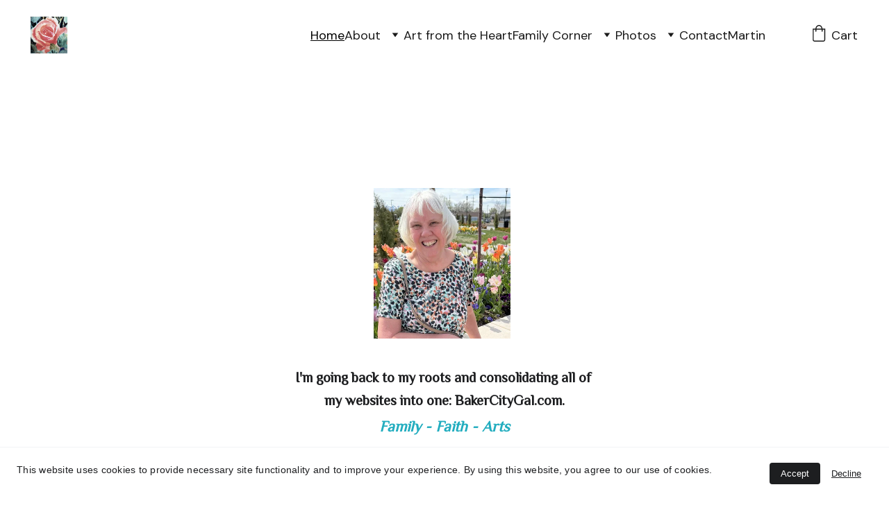

--- FILE ---
content_type: text/html
request_url: https://www.bakercitygal.com/
body_size: 22032
content:
<!DOCTYPE html><html lang="en"> <head><meta charset="utf-8"><meta name="viewport" content="width=device-width, initial-scale=1.0"><meta name="generator" content="Hostinger Website Builder"><script type="application/ld+json">{"@context":"https://schema.org/","name":"Baker City Gal: Art, Family History, & Inspiration","url":"https://bakercitygal.com","description":"Discover unique art, family history, & inspiration at Baker City Gal. Explore our Etsy shop for products that celebrate memories and heritage from the Hunt Hill, Cox, and Gooing lines.","inLanguage":"en","keywords":["baker city gal","art","family history"],"@type":"WebSite"}</script><!--[--><link rel="preconnect" href="https://assets.zyrosite.com"><!----><!----><!----><!----><!--[--><link rel="alternate" hreflang="x-default" href="https://bakercitygal.com/"><!--]--><link href="https://cdn.zyrosite.com/u1/google-fonts/font-faces?family=El+Messiri:wght@400&amp;family=DM+Sans:wght@400;500;700&amp;family=Roboto:wght@400;700&amp;family=Calibri:wght@400&amp;display=swap" rel="preconnect" crossorigin="true"><link href="https://cdn.zyrosite.com/u1/google-fonts/font-faces?family=El+Messiri:wght@400&amp;family=DM+Sans:wght@400;500;700&amp;family=Roboto:wght@400;700&amp;family=Calibri:wght@400&amp;display=swap" rel="preload" as="style"><link href="https://cdn.zyrosite.com/u1/google-fonts/font-faces?family=El+Messiri:wght@400&amp;family=DM+Sans:wght@400;500;700&amp;family=Roboto:wght@400;700&amp;family=Calibri:wght@400&amp;display=swap" rel="stylesheet" referrerpolicy="no-referrer"><title>Baker City Gal: Art, Family History, &amp; Inspiration | BakerCityGal</title><meta name="description" content="Discover unique art, family history, &amp; inspiration at Baker City Gal. Explore our Etsy shop for products that celebrate memories and heritage from the Hunt Hill, Cox, and Gooing lines."><link rel="icon" size="16x16" href="https://assets.zyrosite.com/cdn-cgi/image/format=auto,w=16,h=16,fit=crop,f=png/YX41Z4Q2MghgpKLn/TwoRoses-AVLLw453W5I7bvPW.jpg"><link rel="icon" size="32x32" href="https://assets.zyrosite.com/cdn-cgi/image/format=auto,w=32,h=32,fit=crop,f=png/YX41Z4Q2MghgpKLn/TwoRoses-AVLLw453W5I7bvPW.jpg"><link rel="icon" size="192x192" href="https://assets.zyrosite.com/cdn-cgi/image/format=auto,w=192,h=192,fit=crop,f=png/YX41Z4Q2MghgpKLn/TwoRoses-AVLLw453W5I7bvPW.jpg"><link rel="apple-touch-icon" href="https://assets.zyrosite.com/cdn-cgi/image/format=auto,w=180,h=180,fit=crop,f=png/YX41Z4Q2MghgpKLn/TwoRoses-AVLLw453W5I7bvPW.jpg"><meta content="https://bakercitygal.com/" property="og:url"><link rel="canonical" href="https://bakercitygal.com/"><meta content="Baker City Gal: Art, Family History, &amp; Inspiration | BakerCityGal" property="og:title"><meta name="twitter:title" content="Baker City Gal: Art, Family History, &amp; Inspiration | BakerCityGal"><meta content="website" property="og:type"><meta property="og:description" content="Discover unique art, family history, &amp; inspiration at Baker City Gal. Explore our Etsy shop for products that celebrate memories and heritage from the Hunt Hill, Cox, and Gooing lines."><meta name="twitter:description" content="Discover unique art, family history, &amp; inspiration at Baker City Gal. Explore our Etsy shop for products that celebrate memories and heritage from the Hunt Hill, Cox, and Gooing lines."><meta property="og:site_name" content="BakerCityGal"><meta name="keywords" content="baker city gal, art, family history"><meta property="og:image"><meta name="twitter:image"><meta content="" property="og:image:alt"><meta content="" name="twitter:image:alt"><meta name="twitter:card" content="summary_large_image"><!----><!--]--><style></style><link rel="prefetch" href="https://assets.zyrosite.com/YX41Z4Q2MghgpKLn/traffic.txt"><script>(function(){const postDate = null;

			const currentDate = new Date().setHours(0, 0, 0, 0);
			const postPublishDate = new Date(postDate).setHours(0, 0, 0, 0);

			if (postPublishDate && currentDate < postPublishDate) {
				window.location.replace('/');
			}
		})();</script><link rel="stylesheet" href="/_astro-1767473622478/_slug_.CI1WaYZy.css">
<style>:root{--color-meteorite-dark: #2f1c6a;--color-meteorite-dark-2: #1F1346;--color-meteorite: #8c85ff;--color-meteorite-light: #d5dfff;--color-primary-dark: #5025d1;--color-primary: #673de6;--color-primary-light: #ebe4ff;--color-primary-charts: #B39EF3;--color-danger-dark: #d63163;--color-danger: #fc5185;--color-danger-light: #ffe8ef;--color-danger-charts: #FEA8C2;--color-warning-dark: #fea419;--color-warning-dark-2: #9F6000;--color-warning-charts: #FFD28C;--color-warning: #ffcd35;--color-warning-light: #fff8e2;--color-success-dark: #008361;--color-success: #00b090;--color-success-light: #def4f0;--color-dark: #1d1e20;--color-gray-dark: #36344d;--color-gray: #727586;--color-gray-border: #dadce0;--color-gray-light: #f2f3f6;--color-light: #fff;--color-azure: #357df9;--color-azure-light: #e3ebf9;--color-azure-dark: #265ab2;--color-indigo: #6366F1;--color-neutral-200: #D8DAE0}.whats-app-bubble{position:fixed;right:20px;bottom:24px;z-index:19;display:flex;cursor:pointer;border-radius:100px;box-shadow:#00000026 0 4px 12px}#wtpQualitySign_fixedCSS,#wtpQualitySign_popupCSS{bottom:10px!important}#wtpQualitySign_fixedCSS{z-index:17!important}#wtpQualitySign_popupCSS{z-index:18!important}
</style></head> <body> <div> <style>astro-island,astro-slot,astro-static-slot{display:contents}</style><script>(()=>{var e=async t=>{await(await t())()};(self.Astro||(self.Astro={})).only=e;window.dispatchEvent(new Event("astro:only"));})();</script><script>(()=>{var A=Object.defineProperty;var g=(i,o,a)=>o in i?A(i,o,{enumerable:!0,configurable:!0,writable:!0,value:a}):i[o]=a;var d=(i,o,a)=>g(i,typeof o!="symbol"?o+"":o,a);{let i={0:t=>m(t),1:t=>a(t),2:t=>new RegExp(t),3:t=>new Date(t),4:t=>new Map(a(t)),5:t=>new Set(a(t)),6:t=>BigInt(t),7:t=>new URL(t),8:t=>new Uint8Array(t),9:t=>new Uint16Array(t),10:t=>new Uint32Array(t),11:t=>1/0*t},o=t=>{let[l,e]=t;return l in i?i[l](e):void 0},a=t=>t.map(o),m=t=>typeof t!="object"||t===null?t:Object.fromEntries(Object.entries(t).map(([l,e])=>[l,o(e)]));class y extends HTMLElement{constructor(){super(...arguments);d(this,"Component");d(this,"hydrator");d(this,"hydrate",async()=>{var b;if(!this.hydrator||!this.isConnected)return;let e=(b=this.parentElement)==null?void 0:b.closest("astro-island[ssr]");if(e){e.addEventListener("astro:hydrate",this.hydrate,{once:!0});return}let c=this.querySelectorAll("astro-slot"),n={},h=this.querySelectorAll("template[data-astro-template]");for(let r of h){let s=r.closest(this.tagName);s!=null&&s.isSameNode(this)&&(n[r.getAttribute("data-astro-template")||"default"]=r.innerHTML,r.remove())}for(let r of c){let s=r.closest(this.tagName);s!=null&&s.isSameNode(this)&&(n[r.getAttribute("name")||"default"]=r.innerHTML)}let p;try{p=this.hasAttribute("props")?m(JSON.parse(this.getAttribute("props"))):{}}catch(r){let s=this.getAttribute("component-url")||"<unknown>",v=this.getAttribute("component-export");throw v&&(s+=` (export ${v})`),console.error(`[hydrate] Error parsing props for component ${s}`,this.getAttribute("props"),r),r}let u;await this.hydrator(this)(this.Component,p,n,{client:this.getAttribute("client")}),this.removeAttribute("ssr"),this.dispatchEvent(new CustomEvent("astro:hydrate"))});d(this,"unmount",()=>{this.isConnected||this.dispatchEvent(new CustomEvent("astro:unmount"))})}disconnectedCallback(){document.removeEventListener("astro:after-swap",this.unmount),document.addEventListener("astro:after-swap",this.unmount,{once:!0})}connectedCallback(){if(!this.hasAttribute("await-children")||document.readyState==="interactive"||document.readyState==="complete")this.childrenConnectedCallback();else{let e=()=>{document.removeEventListener("DOMContentLoaded",e),c.disconnect(),this.childrenConnectedCallback()},c=new MutationObserver(()=>{var n;((n=this.lastChild)==null?void 0:n.nodeType)===Node.COMMENT_NODE&&this.lastChild.nodeValue==="astro:end"&&(this.lastChild.remove(),e())});c.observe(this,{childList:!0}),document.addEventListener("DOMContentLoaded",e)}}async childrenConnectedCallback(){let e=this.getAttribute("before-hydration-url");e&&await import(e),this.start()}async start(){let e=JSON.parse(this.getAttribute("opts")),c=this.getAttribute("client");if(Astro[c]===void 0){window.addEventListener(`astro:${c}`,()=>this.start(),{once:!0});return}try{await Astro[c](async()=>{let n=this.getAttribute("renderer-url"),[h,{default:p}]=await Promise.all([import(this.getAttribute("component-url")),n?import(n):()=>()=>{}]),u=this.getAttribute("component-export")||"default";if(!u.includes("."))this.Component=h[u];else{this.Component=h;for(let f of u.split("."))this.Component=this.Component[f]}return this.hydrator=p,this.hydrate},e,this)}catch(n){console.error(`[astro-island] Error hydrating ${this.getAttribute("component-url")}`,n)}}attributeChangedCallback(){this.hydrate()}}d(y,"observedAttributes",["props"]),customElements.get("astro-island")||customElements.define("astro-island",y)}})();</script><astro-island uid="1eR9kA" component-url="/_astro-1767473622478/ClientHead.DYt03131.js" component-export="default" renderer-url="/_astro-1767473622478/client.DI-5_30c.js" props="{&quot;page-noindex&quot;:[0,false],&quot;canonical-url&quot;:[0,&quot;https://bakercitygal.com/&quot;],&quot;site-meta&quot;:[0,{&quot;GAId&quot;:[0,&quot;-&quot;],&quot;hotjar&quot;:[0,&quot;&quot;],&quot;version&quot;:[0,197],&quot;template&quot;:[0,&quot;mina&quot;],&quot;metaTitle&quot;:[0,&quot;Earthsonnets&quot;],&quot;customMeta&quot;:[0,&quot;&quot;],&quot;buttonSetId&quot;:[0,&quot;0&quot;],&quot;faviconPath&quot;:[0,&quot;TwoRoses-AVLLw453W5I7bvPW.jpg&quot;],&quot;defaultLocale&quot;:[0,&quot;system&quot;],&quot;ecommerceType&quot;:[0,&quot;zyro&quot;],&quot;facebookPixel&quot;:[0,&quot;&quot;],&quot;faviconOrigin&quot;:[0,&quot;assets&quot;],&quot;googleAnalytics&quot;:[0,&quot;UA-38151669-1&quot;],&quot;ecommerceStoreId&quot;:[0,&quot;store_01KDY6R6QQ0VAXFP0PNR7NSJ58&quot;],&quot;googleTagManager&quot;:[0,&quot;&quot;],&quot;isCookieBarEnabled&quot;:[0,true],&quot;stripePublicApiKey&quot;:[0,&quot;&quot;],&quot;isPrivateModeActive&quot;:[0,false],&quot;demoEcommerceStoreId&quot;:[0,&quot;demo_01G0E9P2R0CFTNBWEEFCEV8EG5&quot;],&quot;shouldAddWWWPrefixToDomain&quot;:[0,false],&quot;isExistingStoreWithDynamicTemplate&quot;:[0,true]}],&quot;domain&quot;:[0,&quot;bakercitygal.com&quot;]}" ssr client="only" opts="{&quot;name&quot;:&quot;ClientHead&quot;,&quot;value&quot;:&quot;vue&quot;}"></astro-island> <script>(()=>{var e=async t=>{await(await t())()};(self.Astro||(self.Astro={})).load=e;window.dispatchEvent(new Event("astro:load"));})();</script><astro-island uid="1ptM9E" prefix="v1" component-url="/_astro-1767473622478/Page.BP_e781x.js" component-export="default" renderer-url="/_astro-1767473622478/client.DI-5_30c.js" props="{&quot;pageData&quot;:[0,{&quot;pages&quot;:[0,{&quot;home&quot;:[0,{&quot;meta&quot;:[0,{&quot;title&quot;:[0,&quot;Baker City Gal: Art, Family History, &amp; Inspiration&quot;],&quot;noindex&quot;:[0,false],&quot;keywords&quot;:[1,[[0,&quot;baker city gal&quot;],[0,&quot;art&quot;],[0,&quot;family history&quot;]]],&quot;description&quot;:[0,&quot;Discover unique art, family history, &amp; inspiration at Baker City Gal. Explore our Etsy shop for products that celebrate memories and heritage from the Hunt Hill, Cox, and Gooing lines.&quot;],&quot;focusKeyword&quot;:[0,&quot;baker city gal&quot;]}],&quot;name&quot;:[0,&quot;Home&quot;],&quot;slug&quot;:[0,&quot;z3Arhr&quot;],&quot;type&quot;:[0,&quot;default&quot;],&quot;blocks&quot;:[1,[[0,&quot;HI7mb9Kr0XcX6xSBE6lQU&quot;],[0,&quot;zwEi8V&quot;],[0,&quot;zwEyMw&quot;],[0,&quot;zzE_6O&quot;],[0,&quot;zp8WBW&quot;],[0,&quot;zxbj-M&quot;],[0,&quot;zhfwWa&quot;],[0,&quot;zlBClx&quot;]]],&quot;hiddenSlots&quot;:[1,[]]}],&quot;z3nJij&quot;:[0,{&quot;meta&quot;:[0,{&quot;title&quot;:[0,&quot;Art&quot;],&quot;noindex&quot;:[0,false],&quot;password&quot;:[0,&quot;&quot;],&quot;ogImageAlt&quot;:[0,&quot;&quot;],&quot;description&quot;:[0,&quot;Printable wall art - original watercolors overlayed with favorite quotes and poetry. Billie Hunt art.&quot;],&quot;ogImagePath&quot;:[0,null],&quot;ogImageOrigin&quot;:[0,null],&quot;passwordDesign&quot;:[0,&quot;default&quot;],&quot;passwordBackText&quot;:[0,&quot;Back to&quot;],&quot;passwordButtonText&quot;:[0,&quot;Enter&quot;],&quot;passwordHeadingText&quot;:[0,&quot;Guest area&quot;],&quot;passwordSubheadingText&quot;:[0,&quot;Please enter the password to access the page&quot;],&quot;passwordPlaceholderText&quot;:[0,&quot;Type password&quot;]}],&quot;name&quot;:[0,&quot;Art from the Heart&quot;],&quot;slug&quot;:[0,&quot;art-from-the-heart&quot;],&quot;type&quot;:[0,&quot;default&quot;],&quot;blocks&quot;:[1,[[0,&quot;z9Aqc1&quot;],[0,&quot;zfzNl4&quot;],[0,&quot;z0mj8U&quot;],[0,&quot;zX9eR-&quot;],[0,&quot;z5GT_R&quot;],[0,&quot;zFWyDL&quot;],[0,&quot;zL6Tkg&quot;],[0,&quot;zq1-a_&quot;],[0,&quot;zZSPav&quot;]]],&quot;hiddenSlots&quot;:[1,[]]}],&quot;z4W_nJ&quot;:[0,{&quot;meta&quot;:[0,{&quot;noindex&quot;:[0,false],&quot;password&quot;:[0,&quot;&quot;],&quot;ogImageAlt&quot;:[0,&quot;&quot;],&quot;ogImagePath&quot;:[0,null],&quot;ogImageOrigin&quot;:[0,null],&quot;passwordDesign&quot;:[0,&quot;default&quot;],&quot;passwordBackText&quot;:[0,&quot;Back to&quot;],&quot;passwordButtonText&quot;:[0,&quot;Enter&quot;],&quot;passwordHeadingText&quot;:[0,&quot;Guest area&quot;],&quot;passwordSubheadingText&quot;:[0,&quot;Please enter the password to access the page&quot;],&quot;passwordPlaceholderText&quot;:[0,&quot;Type password&quot;]}],&quot;name&quot;:[0,&quot;Cox &amp; Gooings&quot;],&quot;slug&quot;:[0,&quot;cox-and-gooings&quot;],&quot;type&quot;:[0,&quot;default&quot;],&quot;blocks&quot;:[1,[[0,&quot;zviEKr&quot;],[0,&quot;zwcjt1&quot;]]],&quot;hiddenSlots&quot;:[1,[]]}],&quot;zDA4VO&quot;:[0,{&quot;meta&quot;:[0,{}],&quot;name&quot;:[0,&quot;Hill&quot;],&quot;slug&quot;:[0,&quot;hill&quot;],&quot;type&quot;:[0,&quot;default&quot;],&quot;blocks&quot;:[1,[[0,&quot;zdN1bn&quot;],[0,&quot;zIFpaN&quot;],[0,&quot;z7gAwv&quot;]]],&quot;hiddenSlots&quot;:[1,[]]}],&quot;zGgwY_&quot;:[0,{&quot;meta&quot;:[0,{}],&quot;name&quot;:[0,&quot;Gooing&quot;],&quot;slug&quot;:[0,&quot;gooing&quot;],&quot;type&quot;:[0,&quot;default&quot;],&quot;blocks&quot;:[1,[[0,&quot;zZclC3&quot;],[0,&quot;zKztYD&quot;],[0,&quot;zNwdFH&quot;]]],&quot;hiddenSlots&quot;:[1,[]]}],&quot;zIr9d6&quot;:[0,{&quot;meta&quot;:[0,{&quot;title&quot;:[0,&quot;Favorite Scriptures of Jenni Hunt Johnson | Old &amp; New Testaments, Book of Mormon, Doctrine and Covenants&quot;],&quot;noindex&quot;:[0,false],&quot;keywords&quot;:[1,[[0,&quot;Favorite scriptures&quot;],[0,&quot;Jenni Hunt Johnson&quot;],[0,&quot;Book of Mormon&quot;]]],&quot;password&quot;:[0,&quot;&quot;],&quot;ogImageAlt&quot;:[0,&quot;&quot;],&quot;description&quot;:[0,&quot;Explore Jenni Hunt Johnson&#39;s favorite scriptures from the Old and New Testaments, Book of Mormon, and Doctrine and Covenants. Find inspiration and guidance in these cherished verses.&quot;],&quot;ogImagePath&quot;:[0,null],&quot;focusKeyword&quot;:[0,&quot;Favorite scriptures&quot;],&quot;ogImageOrigin&quot;:[0,null],&quot;passwordDesign&quot;:[0,&quot;default&quot;],&quot;passwordBackText&quot;:[0,&quot;Back to&quot;],&quot;passwordButtonText&quot;:[0,&quot;Enter&quot;],&quot;passwordHeadingText&quot;:[0,&quot;Guest area&quot;],&quot;passwordSubheadingText&quot;:[0,&quot;Please enter the password to access the page&quot;],&quot;passwordPlaceholderText&quot;:[0,&quot;Type password&quot;]}],&quot;name&quot;:[0,&quot;Favorite Scriptures&quot;],&quot;slug&quot;:[0,&quot;favorite-scriptures&quot;],&quot;type&quot;:[0,&quot;default&quot;],&quot;blocks&quot;:[1,[[0,&quot;zYmVh1&quot;],[0,&quot;zFUwh7&quot;],[0,&quot;zxUCIF&quot;],[0,&quot;zqBw69&quot;],[0,&quot;z4SgfL&quot;],[0,&quot;zAORTQ&quot;]]],&quot;hiddenSlots&quot;:[1,[]]}],&quot;zKzW-L&quot;:[0,{&quot;meta&quot;:[0,{&quot;noindex&quot;:[0,false],&quot;password&quot;:[0,&quot;&quot;],&quot;ogImageAlt&quot;:[0,&quot;&quot;],&quot;ogImagePath&quot;:[0,null],&quot;ogImageOrigin&quot;:[0,null],&quot;passwordDesign&quot;:[0,&quot;default&quot;],&quot;passwordBackText&quot;:[0,&quot;Back to&quot;],&quot;passwordButtonText&quot;:[0,&quot;Enter&quot;],&quot;passwordHeadingText&quot;:[0,&quot;Guest area&quot;],&quot;passwordSubheadingText&quot;:[0,&quot;Please enter the password to access the page&quot;],&quot;passwordPlaceholderText&quot;:[0,&quot;Type password&quot;]}],&quot;name&quot;:[0,&quot;Jed &amp; Vivian Gooing Family&quot;],&quot;slug&quot;:[0,&quot;jed-and-vivian-gooing-family&quot;],&quot;type&quot;:[0,&quot;default&quot;],&quot;blocks&quot;:[1,[[0,&quot;zkRz1n&quot;]]],&quot;hiddenSlots&quot;:[1,[]]}],&quot;zMWg3J&quot;:[0,{&quot;meta&quot;:[0,{&quot;title&quot;:[0,&quot;Family Corner &quot;],&quot;description&quot;:[0,&quot;Ancestors of Jennifer Hunt Johnson - Hunt, Hill, Gooing, Cox lines&quot;]}],&quot;name&quot;:[0,&quot;Family Corner&quot;],&quot;slug&quot;:[0,&quot;family-corner&quot;],&quot;type&quot;:[0,&quot;default&quot;],&quot;blocks&quot;:[1,[[0,&quot;zAxfPH&quot;],[0,&quot;zsHTU7&quot;],[0,&quot;ztKF3P&quot;],[0,&quot;z1UcMx&quot;]]],&quot;hiddenSlots&quot;:[1,[]]}],&quot;zQLtFL&quot;:[0,{&quot;meta&quot;:[0,{&quot;noindex&quot;:[0,false],&quot;password&quot;:[0,&quot;&quot;],&quot;ogImageAlt&quot;:[0,&quot;&quot;],&quot;ogImagePath&quot;:[0,null],&quot;ogImageOrigin&quot;:[0,null],&quot;passwordDesign&quot;:[0,&quot;default&quot;],&quot;passwordBackText&quot;:[0,&quot;Back to&quot;],&quot;passwordButtonText&quot;:[0,&quot;Enter&quot;],&quot;passwordHeadingText&quot;:[0,&quot;Guest area&quot;],&quot;passwordSubheadingText&quot;:[0,&quot;Please enter the password to access the page&quot;],&quot;passwordPlaceholderText&quot;:[0,&quot;Type password&quot;]}],&quot;name&quot;:[0,&quot;Purcell Hunt&#39;s Siblings&quot;],&quot;slug&quot;:[0,&quot;purcell-hunts-siblings&quot;],&quot;type&quot;:[0,&quot;default&quot;],&quot;blocks&quot;:[1,[[0,&quot;zw4Iiv&quot;]]],&quot;hiddenSlots&quot;:[1,[]]}],&quot;zVG--l&quot;:[0,{&quot;meta&quot;:[0,{&quot;title&quot;:[0,&quot;Martin Guitar for Sale&quot;],&quot;noindex&quot;:[0,false],&quot;keywords&quot;:[1,[[0,&quot;martin&quot;]]],&quot;password&quot;:[0,&quot;&quot;],&quot;ogImageAlt&quot;:[0,&quot;&quot;],&quot;description&quot;:[0,&quot;Art, Inspiration,, Family History, BakerCityGal Etsy Shop&quot;],&quot;focusKeyword&quot;:[0,&quot;martin&quot;],&quot;passwordDesign&quot;:[0,&quot;default&quot;],&quot;passwordBackText&quot;:[0,&quot;Back to&quot;],&quot;passwordButtonText&quot;:[0,&quot;Enter&quot;],&quot;passwordHeadingText&quot;:[0,&quot;Guest area&quot;],&quot;passwordSubheadingText&quot;:[0,&quot;Please enter the password to access the page&quot;],&quot;passwordPlaceholderText&quot;:[0,&quot;Type password&quot;]}],&quot;name&quot;:[0,&quot;Martin&quot;],&quot;slug&quot;:[0,&quot;martin&quot;],&quot;type&quot;:[0,&quot;default&quot;],&quot;blocks&quot;:[1,[[0,&quot;zZjdBq&quot;],[0,&quot;zWcQLb&quot;],[0,&quot;z0gtwH&quot;],[0,&quot;zr8kro&quot;],[0,&quot;zwWOzP&quot;],[0,&quot;ziFJRo&quot;]]],&quot;hiddenSlots&quot;:[1,[]]}],&quot;zX6jHV&quot;:[0,{&quot;meta&quot;:[0,{}],&quot;name&quot;:[0,&quot;Cox&quot;],&quot;slug&quot;:[0,&quot;cox&quot;],&quot;type&quot;:[0,&quot;default&quot;],&quot;blocks&quot;:[1,[[0,&quot;z60cGp&quot;],[0,&quot;zyr4tD&quot;],[0,&quot;zDYXbY&quot;]]],&quot;hiddenSlots&quot;:[1,[]]}],&quot;zXCaxd&quot;:[0,{&quot;meta&quot;:[0,{&quot;title&quot;:[0,&quot;Editing&quot;],&quot;noindex&quot;:[0,false],&quot;password&quot;:[0,&quot;&quot;],&quot;ogImageAlt&quot;:[0,&quot;&quot;],&quot;description&quot;:[0,&quot;Editing and proofreading services, family histories, non-fiction&quot;],&quot;passwordDesign&quot;:[0,&quot;default&quot;],&quot;passwordBackText&quot;:[0,&quot;Back to&quot;],&quot;passwordButtonText&quot;:[0,&quot;Enter&quot;],&quot;passwordHeadingText&quot;:[0,&quot;Guest area&quot;],&quot;passwordSubheadingText&quot;:[0,&quot;Please enter the password to access the page&quot;],&quot;passwordPlaceholderText&quot;:[0,&quot;Type password&quot;]}],&quot;name&quot;:[0,&quot;Writing/Editing&quot;],&quot;slug&quot;:[0,&quot;writingediting&quot;],&quot;type&quot;:[0,&quot;default&quot;],&quot;blocks&quot;:[1,[[0,&quot;z0ucwC&quot;],[0,&quot;zqcIAJ&quot;],[0,&quot;zhPHcq&quot;]]],&quot;hiddenSlots&quot;:[1,[]]}],&quot;zZI4Pi&quot;:[0,{&quot;meta&quot;:[0,{&quot;noindex&quot;:[0,false],&quot;password&quot;:[0,&quot;&quot;],&quot;ogImageAlt&quot;:[0,&quot;&quot;],&quot;ogImagePath&quot;:[0,&quot;JohnCarolineHunt-Hunt-Page-AzGG66jx7NIDQaN0.jpg&quot;],&quot;ogImageOrigin&quot;:[0,&quot;assets&quot;],&quot;passwordDesign&quot;:[0,&quot;default&quot;],&quot;passwordBackText&quot;:[0,&quot;Back to&quot;],&quot;passwordButtonText&quot;:[0,&quot;Enter&quot;],&quot;passwordHeadingText&quot;:[0,&quot;Guest area&quot;],&quot;passwordSubheadingText&quot;:[0,&quot;Please enter the password to access the page&quot;],&quot;passwordPlaceholderText&quot;:[0,&quot;Type password&quot;]}],&quot;name&quot;:[0,&quot;Photos&quot;],&quot;slug&quot;:[0,&quot;photo-galleries&quot;],&quot;type&quot;:[0,&quot;default&quot;],&quot;blocks&quot;:[1,[[0,&quot;zyXLee&quot;],[0,&quot;zA6alE&quot;],[0,&quot;z-rsEq&quot;],[0,&quot;zPolOQ&quot;],[0,&quot;z5X39L&quot;],[0,&quot;zj4Q1w&quot;],[0,&quot;zynX2C&quot;],[0,&quot;zDVasC&quot;]]],&quot;hiddenSlots&quot;:[1,[]]}],&quot;zb38li&quot;:[0,{&quot;meta&quot;:[0,{&quot;title&quot;:[0,&quot;Family Corner &quot;],&quot;noindex&quot;:[0,false],&quot;password&quot;:[0,&quot;&quot;],&quot;ogImageAlt&quot;:[0,&quot;&quot;],&quot;description&quot;:[0,&quot;Ancestors of Jennifer Hunt Johnson - Hunt, Hill, Gooing, Cox lines&quot;],&quot;ogImagePath&quot;:[0,null],&quot;ogImageOrigin&quot;:[0,null],&quot;passwordDesign&quot;:[0,&quot;default&quot;],&quot;passwordBackText&quot;:[0,&quot;Back to&quot;],&quot;passwordButtonText&quot;:[0,&quot;Enter&quot;],&quot;passwordHeadingText&quot;:[0,&quot;Guest area&quot;],&quot;passwordSubheadingText&quot;:[0,&quot;Please enter the password to access the page&quot;],&quot;passwordPlaceholderText&quot;:[0,&quot;Type password&quot;]}],&quot;name&quot;:[0,&quot;Andrew Martin Gooing History&quot;],&quot;slug&quot;:[0,&quot;andrew-martin-gooing-history&quot;],&quot;type&quot;:[0,&quot;default&quot;],&quot;blocks&quot;:[1,[[0,&quot;z1ajoT&quot;],[0,&quot;zTyDmL&quot;],[0,&quot;zmJAbe&quot;],[0,&quot;zZm9NZ&quot;],[0,&quot;za0eUs&quot;]]],&quot;hiddenSlots&quot;:[1,[]]}],&quot;zb5lAx&quot;:[0,{&quot;meta&quot;:[0,{&quot;noindex&quot;:[0,false],&quot;password&quot;:[0,&quot;&quot;],&quot;ogImageAlt&quot;:[0,&quot;&quot;],&quot;ogImagePath&quot;:[0,null],&quot;ogImageOrigin&quot;:[0,null],&quot;passwordDesign&quot;:[0,&quot;default&quot;],&quot;passwordBackText&quot;:[0,&quot;Back to&quot;],&quot;passwordButtonText&quot;:[0,&quot;Enter&quot;],&quot;passwordHeadingText&quot;:[0,&quot;Guest area&quot;],&quot;passwordSubheadingText&quot;:[0,&quot;Please enter the password to access the page&quot;],&quot;passwordPlaceholderText&quot;:[0,&quot;Type password&quot;]}],&quot;name&quot;:[0,&quot;Stella Hill&#39;s Siblings&quot;],&quot;slug&quot;:[0,&quot;stella-hills-siblings&quot;],&quot;type&quot;:[0,&quot;default&quot;],&quot;blocks&quot;:[1,[[0,&quot;z4Ebnw&quot;]]],&quot;hiddenSlots&quot;:[1,[]]}],&quot;zn9Ka9&quot;:[0,{&quot;meta&quot;:[0,{}],&quot;name&quot;:[0,&quot;Hunt&quot;],&quot;slug&quot;:[0,&quot;hunt&quot;],&quot;type&quot;:[0,&quot;default&quot;],&quot;blocks&quot;:[1,[[0,&quot;zGN5gq&quot;],[0,&quot;zn96_m&quot;],[0,&quot;zyg-Q3&quot;]]],&quot;hiddenSlots&quot;:[1,[]]}],&quot;zob5zU&quot;:[0,{&quot;meta&quot;:[0,{}],&quot;name&quot;:[0,&quot;Bio&quot;],&quot;slug&quot;:[0,&quot;bio&quot;],&quot;type&quot;:[0,&quot;default&quot;],&quot;blocks&quot;:[1,[[0,&quot;zn5lNh&quot;],[0,&quot;zDlD4Z&quot;],[0,&quot;zrLdU7&quot;],[0,&quot;zieV0b&quot;],[0,&quot;zZWo3w&quot;],[0,&quot;zH23QL&quot;]]],&quot;hiddenSlots&quot;:[1,[]]}],&quot;zog2ih&quot;:[0,{&quot;meta&quot;:[0,{&quot;noindex&quot;:[0,false],&quot;password&quot;:[0,&quot;&quot;],&quot;ogImageAlt&quot;:[0,&quot;&quot;],&quot;ogImagePath&quot;:[0,null],&quot;ogImageOrigin&quot;:[0,null],&quot;passwordDesign&quot;:[0,&quot;default&quot;],&quot;passwordBackText&quot;:[0,&quot;Back to&quot;],&quot;passwordButtonText&quot;:[0,&quot;Enter&quot;],&quot;passwordHeadingText&quot;:[0,&quot;Guest area&quot;],&quot;passwordSubheadingText&quot;:[0,&quot;Please enter the password to access the page&quot;],&quot;passwordPlaceholderText&quot;:[0,&quot;Type password&quot;]}],&quot;name&quot;:[0,&quot;Purcell and Stella Hunt&#39;s Family&quot;],&quot;slug&quot;:[0,&quot;purcell-and-stella-hunts-family&quot;],&quot;type&quot;:[0,&quot;default&quot;],&quot;blocks&quot;:[1,[[0,&quot;zFztDt&quot;],[0,&quot;ze8Ekm&quot;]]],&quot;hiddenSlots&quot;:[1,[]]}],&quot;zzQkjV&quot;:[0,{&quot;meta&quot;:[0,{&quot;noindex&quot;:[0,false],&quot;password&quot;:[0,&quot;&quot;],&quot;ogImageAlt&quot;:[0,&quot;&quot;],&quot;ogImagePath&quot;:[0,null],&quot;ogImageOrigin&quot;:[0,null],&quot;passwordDesign&quot;:[0,&quot;default&quot;],&quot;passwordBackText&quot;:[0,&quot;Back to&quot;],&quot;passwordButtonText&quot;:[0,&quot;Enter&quot;],&quot;passwordHeadingText&quot;:[0,&quot;Guest area&quot;],&quot;passwordSubheadingText&quot;:[0,&quot;Please enter the password to access the page&quot;],&quot;passwordPlaceholderText&quot;:[0,&quot;Type password&quot;]}],&quot;name&quot;:[0,&quot;Hunts and Hills&quot;],&quot;slug&quot;:[0,&quot;hunts-and-hills&quot;],&quot;type&quot;:[0,&quot;default&quot;],&quot;blocks&quot;:[1,[[0,&quot;zenbDI&quot;],[0,&quot;zrRoL1&quot;]]],&quot;hiddenSlots&quot;:[1,[]]}],&quot;1g_oqCWFH7vxAj0nRd36A&quot;:[0,{&quot;meta&quot;:[0,{&quot;title&quot;:[0,&quot;About&quot;],&quot;description&quot;:[0,&quot;Editing, Proofreading, family history, Halocatdigital Etsy shop&quot;]}],&quot;name&quot;:[0,&quot;About&quot;],&quot;slug&quot;:[0,&quot;about&quot;],&quot;type&quot;:[0,&quot;default&quot;],&quot;blocks&quot;:[1,[[0,&quot;TXY4tB3DyM75n-MbR5c5-&quot;],[0,&quot;ZgIo-rATphkqiZmXmySGW&quot;],[0,&quot;zCqfBY&quot;],[0,&quot;r0VAiHydCJ4FmK00wW1fy&quot;],[0,&quot;zkveP2&quot;]]],&quot;hiddenSlots&quot;:[1,[]]}],&quot;WqIlJBfv01rJAYGLwwgFo&quot;:[0,{&quot;meta&quot;:[0,{}],&quot;name&quot;:[0,&quot;Contact&quot;],&quot;slug&quot;:[0,&quot;contact&quot;],&quot;type&quot;:[0,&quot;default&quot;],&quot;blocks&quot;:[1,[[0,&quot;Feu76fQ1JX85UFTPKfbDL&quot;],[0,&quot;sAIrla8u2PCQFz0w2hpfs&quot;]]],&quot;hiddenSlots&quot;:[1,[]]}],&quot;prod_01KDY6R748J5ERCB2A6G0P3AT7&quot;:[0,{&quot;name&quot;:[0,&quot;Intro language tutoring session&quot;],&quot;type&quot;:[0,&quot;ecommerce-dynamic-product&quot;],&quot;blocks&quot;:[1,[[0,&quot;dynamic-product-block&quot;]]],&quot;productId&quot;:[0,&quot;prod_01KDY6R748J5ERCB2A6G0P3AT7&quot;],&quot;hiddenSlots&quot;:[1,[]],&quot;slug&quot;:[0,&quot;intro-language-tutoring-session&quot;],&quot;meta&quot;:[0,{&quot;title&quot;:[0,&quot;Intro language tutoring session&quot;],&quot;description&quot;:[0,&quot;An engaging one-on-one language lesson tailored to your level and goals. Whether you’re preparing for travel, improving pronunciation, or expanding vocabulary, each session is designed to make learning enjoyable and effective.&quot;],&quot;ogImagePath&quot;:[0,&quot;https://cdn.zyrosite.com/cdn-ecommerce/demo_01G0E9P2R0CFTNBWEEFCEV8EG5/assets/93ee4625-55a4-4d8a-b7db-3a57b9045c7a.png&quot;],&quot;ogImageOrigin&quot;:[0,&quot;other&quot;],&quot;ogImageAlt&quot;:[0,&quot;Intro language tutoring session&quot;]}]}],&quot;prod_01KDY6R74NY2RAD591CX0704WR&quot;:[0,{&quot;name&quot;:[0,&quot;Set of Plates&quot;],&quot;type&quot;:[0,&quot;ecommerce-dynamic-product&quot;],&quot;blocks&quot;:[1,[[0,&quot;dynamic-product-block&quot;]]],&quot;productId&quot;:[0,&quot;prod_01KDY6R74NY2RAD591CX0704WR&quot;],&quot;hiddenSlots&quot;:[1,[]],&quot;slug&quot;:[0,&quot;set-of-plates-cxlzwx&quot;],&quot;meta&quot;:[0,{&quot;title&quot;:[0,&quot;Set of Plates&quot;],&quot;description&quot;:[0,&quot;The product description should talk about the product in a truthful yet flattering way. Remember to include information that the potential buyer would need, for example, details on sizing, color, and function. Material: Ceramic. Color: Beige&quot;],&quot;ogImagePath&quot;:[0,&quot;https://cdn.zyrosite.com/cdn-ecommerce/demo_01G0E9P2R0CFTNBWEEFCEV8EG5%2Fassets%2F1718628987589-no-revisions-Pu0sndkokuA-unsplash%20(1).jpg&quot;],&quot;ogImageOrigin&quot;:[0,&quot;other&quot;],&quot;ogImageAlt&quot;:[0,&quot;Set of Plates&quot;]}]}],&quot;prod_01KDY6R75076J3NCZ2SKW9GYAC&quot;:[0,{&quot;name&quot;:[0,&quot;Sunglasses&quot;],&quot;type&quot;:[0,&quot;ecommerce-dynamic-product&quot;],&quot;blocks&quot;:[1,[[0,&quot;dynamic-product-block&quot;]]],&quot;productId&quot;:[0,&quot;prod_01KDY6R75076J3NCZ2SKW9GYAC&quot;],&quot;hiddenSlots&quot;:[1,[]],&quot;slug&quot;:[0,&quot;sunglasses-iubjnq&quot;],&quot;meta&quot;:[0,{&quot;title&quot;:[0,&quot;Sunglasses&quot;],&quot;description&quot;:[0,&quot;The product description should talk about the product in a truthful yet flattering way. Remember to include information that the potential buyer would need, for example details on sizing, color, and function. Material: Stainless Steel. Color: Black&quot;],&quot;ogImagePath&quot;:[0,&quot;https://cdn.zyrosite.com/cdn-ecommerce/demo_01G0E9P2R0CFTNBWEEFCEV8EG5%2Fassets%2F1718629000573-colin-lloyd-DQcu4QOdj5c-unsplash.jpg&quot;],&quot;ogImageOrigin&quot;:[0,&quot;other&quot;],&quot;ogImageAlt&quot;:[0,&quot;Sunglasses&quot;]}]}],&quot;prod_01KDY6R7A3HZZ4S1A1WA6MX3H2&quot;:[0,{&quot;name&quot;:[0,&quot;Wooden Chair&quot;],&quot;type&quot;:[0,&quot;ecommerce-dynamic-product&quot;],&quot;blocks&quot;:[1,[[0,&quot;dynamic-product-block&quot;]]],&quot;productId&quot;:[0,&quot;prod_01KDY6R7A3HZZ4S1A1WA6MX3H2&quot;],&quot;hiddenSlots&quot;:[1,[]],&quot;slug&quot;:[0,&quot;wooden-chair-mopukh&quot;],&quot;meta&quot;:[0,{&quot;title&quot;:[0,&quot;Wooden Chair&quot;],&quot;description&quot;:[0,&quot;The product description should talk about the product in a truthful yet flattering way. Remember to include information that the potential buyer would need, for example, details on sizing, color, and function. Material: Pine Wood. Width: 50 cm. Height: 78 cm&quot;],&quot;ogImagePath&quot;:[0,&quot;https://cdn.zyrosite.com/cdn-ecommerce/demo_01G0E9P2R0CFTNBWEEFCEV8EG5%2Fassets%2F1718629028744-898438_a%20wooden%20chair%20on%20a%20neutral%20pastel%20green%20backgroun_xl-1024-v1-0.png&quot;],&quot;ogImageOrigin&quot;:[0,&quot;other&quot;],&quot;ogImageAlt&quot;:[0,&quot;Wooden Chair&quot;]}]}],&quot;prod_01KDY6R7AJ260F56NW76XX2TY6&quot;:[0,{&quot;name&quot;:[0,&quot;Wool Sweater&quot;],&quot;type&quot;:[0,&quot;ecommerce-dynamic-product&quot;],&quot;blocks&quot;:[1,[[0,&quot;dynamic-product-block&quot;]]],&quot;productId&quot;:[0,&quot;prod_01KDY6R7AJ260F56NW76XX2TY6&quot;],&quot;hiddenSlots&quot;:[1,[]],&quot;slug&quot;:[0,&quot;wool-sweater-lortoo&quot;],&quot;meta&quot;:[0,{&quot;title&quot;:[0,&quot;Wool Sweater&quot;],&quot;description&quot;:[0,&quot;The product description should talk about the product in a truthful yet flattering way. Remember to include information that the potential buyer would need, for example details on sizing, color, and function. Material: Wool. Color: Beige&quot;],&quot;ogImagePath&quot;:[0,&quot;https://cdn.zyrosite.com/cdn-ecommerce/demo_01G0E9P2R0CFTNBWEEFCEV8EG5%2Fassets%2F1718628843387-505447_folded%20sweater%20on%20a%20plain%20background.%20Its%20purpose%20_xl-1024-v1-0.png&quot;],&quot;ogImageOrigin&quot;:[0,&quot;other&quot;],&quot;ogImageAlt&quot;:[0,&quot;Wool Sweater&quot;]}]}]}],&quot;blocks&quot;:[0,{&quot;header&quot;:[0,{&quot;slot&quot;:[0,&quot;header&quot;],&quot;type&quot;:[0,&quot;BlockNavigation&quot;],&quot;mobile&quot;:[0,{&quot;height&quot;:[0,118]}],&quot;desktop&quot;:[0,{&quot;height&quot;:[0,101]}],&quot;settings&quot;:[0,{&quot;styles&quot;:[0,{&quot;width&quot;:[0,&quot;1240px&quot;],&quot;padding&quot;:[0,&quot;24px 16px 24px 16px&quot;],&quot;m-padding&quot;:[0,&quot;24px 16px 24px 16px&quot;],&quot;logo-width&quot;:[0,&quot;53px&quot;],&quot;cartIconSize&quot;:[0,&quot;24px&quot;],&quot;link-spacing&quot;:[0,&quot;40px&quot;],&quot;m-logo-width&quot;:[0,&quot;70px&quot;],&quot;m-link-spacing&quot;:[0,&quot;20px&quot;],&quot;element-spacing&quot;:[0,&quot;64px&quot;],&quot;contrastBackgroundColor&quot;:[0,&quot;rgb(220, 220, 220)&quot;]}],&quot;cartText&quot;:[0,&quot;Cart&quot;],&quot;isSticky&quot;:[0,true],&quot;showLogo&quot;:[0,true],&quot;headerLayout&quot;:[0,&quot;desktop-1&quot;],&quot;isCartVisible&quot;:[0,true],&quot;logoImagePath&quot;:[0,&quot;tworoses-pale-512x512-YBgxQB4Xw7CkZe7l.jpg&quot;],&quot;mHeaderLayout&quot;:[0,&quot;mobile-1&quot;],&quot;logoImageOrigin&quot;:[0,&quot;assets&quot;],&quot;mobileLinksAlignment&quot;:[0,&quot;right&quot;]}],&quot;zindexes&quot;:[1,[]],&quot;background&quot;:[0,{&quot;color&quot;:[0,&quot;rgb(255, 255, 255)&quot;],&quot;current&quot;:[0,&quot;color&quot;],&quot;isTransparent&quot;:[0,false]}],&quot;components&quot;:[1,[]],&quot;navLinkTextColor&quot;:[0,&quot;rgb(26, 26, 26)&quot;],&quot;navLinkTextColorHover&quot;:[0,&quot;rgb(0, 0, 0)&quot;]}],&quot;zhfwWa&quot;:[0,{&quot;type&quot;:[0,&quot;BlockLayout&quot;],&quot;mobile&quot;:[0,{&quot;minHeight&quot;:[0,452]}],&quot;desktop&quot;:[0,{&quot;minHeight&quot;:[0,267]}],&quot;settings&quot;:[0,{&quot;styles&quot;:[0,{&quot;block-padding&quot;:[0,&quot;16px 0 16px 0&quot;],&quot;m-block-padding&quot;:[0,&quot;16px&quot;]}]}],&quot;zindexes&quot;:[1,[[0,&quot;zXGQKb&quot;],[0,&quot;zpFfKk&quot;]]],&quot;background&quot;:[0,{&quot;color&quot;:[0,&quot;rgb(255, 255, 255)&quot;],&quot;current&quot;:[0,&quot;color&quot;]}],&quot;components&quot;:[1,[[0,&quot;zXGQKb&quot;],[0,&quot;zpFfKk&quot;]]]}],&quot;zlBClx&quot;:[0,{&quot;type&quot;:[0,&quot;BlockLayout&quot;],&quot;mobile&quot;:[0,{&quot;minHeight&quot;:[0,669]}],&quot;desktop&quot;:[0,{&quot;minHeight&quot;:[0,673]}],&quot;settings&quot;:[0,{&quot;styles&quot;:[0,{&quot;block-padding&quot;:[0,&quot;16px 0 16px 0&quot;],&quot;m-block-padding&quot;:[0,&quot;16px&quot;]}]}],&quot;zindexes&quot;:[1,[[0,&quot;za_gu0&quot;],[0,&quot;zJ9jYw&quot;],[0,&quot;zWI_gb&quot;]]],&quot;background&quot;:[0,{&quot;color&quot;:[0,&quot;rgb(255, 255, 255)&quot;],&quot;current&quot;:[0,&quot;color&quot;]}],&quot;components&quot;:[1,[[0,&quot;za_gu0&quot;],[0,&quot;zJ9jYw&quot;],[0,&quot;zWI_gb&quot;]]]}],&quot;zp8WBW&quot;:[0,{&quot;type&quot;:[0,&quot;BlockLayout&quot;],&quot;mobile&quot;:[0,{&quot;minHeight&quot;:[0,731]}],&quot;desktop&quot;:[0,{&quot;minHeight&quot;:[0,944]}],&quot;settings&quot;:[0,{&quot;styles&quot;:[0,{&quot;rows&quot;:[0,9],&quot;width&quot;:[0,&quot;1224px&quot;],&quot;row-gap&quot;:[0,&quot;16px&quot;],&quot;row-size&quot;:[0,&quot;48px&quot;],&quot;column-gap&quot;:[0,&quot;24px&quot;],&quot;block-padding&quot;:[0,&quot;16px 0px 16px 0px&quot;],&quot;m-block-padding&quot;:[0,&quot;30px 16px 40px 16px&quot;],&quot;oldContentWidth&quot;:[0,&quot;1600px&quot;]}]}],&quot;zindexes&quot;:[1,[[0,&quot;z5sDx2&quot;],[0,&quot;z5aJsu&quot;],[0,&quot;z0MMQ2&quot;]]],&quot;background&quot;:[0,{&quot;color&quot;:[0,&quot;rgb(255, 255, 255)&quot;],&quot;current&quot;:[0,&quot;color&quot;]}],&quot;components&quot;:[1,[[0,&quot;z5sDx2&quot;],[0,&quot;z5aJsu&quot;],[0,&quot;z0MMQ2&quot;]]]}],&quot;zwEi8V&quot;:[0,{&quot;type&quot;:[0,&quot;BlockLayout&quot;],&quot;mobile&quot;:[0,{&quot;minHeight&quot;:[0,219]}],&quot;desktop&quot;:[0,{&quot;minHeight&quot;:[0,145]}],&quot;settings&quot;:[0,{&quot;styles&quot;:[0,{&quot;rows&quot;:[0,3],&quot;width&quot;:[0,&quot;1224px&quot;],&quot;row-gap&quot;:[0,&quot;16px&quot;],&quot;row-size&quot;:[0,&quot;48px&quot;],&quot;column-gap&quot;:[0,&quot;24px&quot;],&quot;block-padding&quot;:[0,&quot;16px 0px 16px 0px&quot;],&quot;m-block-padding&quot;:[0,&quot;21px 16px 40px 16px&quot;],&quot;oldContentWidth&quot;:[0,&quot;1600px&quot;]}]}],&quot;zindexes&quot;:[1,[[0,&quot;zCav2K&quot;]]],&quot;background&quot;:[0,{&quot;color&quot;:[0,&quot;rgb(255, 255, 255)&quot;],&quot;current&quot;:[0,&quot;color&quot;]}],&quot;components&quot;:[1,[[0,&quot;zCav2K&quot;]]]}],&quot;zwEyMw&quot;:[0,{&quot;type&quot;:[0,&quot;BlockLayout&quot;],&quot;mobile&quot;:[0,{&quot;minHeight&quot;:[0,59]}],&quot;desktop&quot;:[0,{&quot;minHeight&quot;:[0,32]}],&quot;settings&quot;:[0,{&quot;styles&quot;:[0,{&quot;block-padding&quot;:[0,&quot;16px 0 16px 0&quot;],&quot;m-block-padding&quot;:[0,&quot;16px&quot;]}]}],&quot;zindexes&quot;:[1,[[0,&quot;zEDmov&quot;]]],&quot;background&quot;:[0,{&quot;color&quot;:[0,&quot;rgb(255, 255, 255)&quot;],&quot;current&quot;:[0,&quot;color&quot;]}],&quot;components&quot;:[1,[[0,&quot;zEDmov&quot;]]]}],&quot;zxbj-M&quot;:[0,{&quot;type&quot;:[0,&quot;BlockLayout&quot;],&quot;mobile&quot;:[0,{&quot;minHeight&quot;:[0,462]}],&quot;desktop&quot;:[0,{&quot;minHeight&quot;:[0,273]}],&quot;settings&quot;:[0,{&quot;styles&quot;:[0,{&quot;block-padding&quot;:[0,&quot;16px 0 16px 0&quot;],&quot;m-block-padding&quot;:[0,&quot;16px&quot;]}]}],&quot;zindexes&quot;:[1,[[0,&quot;zqQ4Qf&quot;],[0,&quot;zUJaDk&quot;]]],&quot;background&quot;:[0,{&quot;color&quot;:[0,&quot;rgb(255, 255, 255)&quot;],&quot;current&quot;:[0,&quot;color&quot;]}],&quot;components&quot;:[1,[[0,&quot;zqQ4Qf&quot;],[0,&quot;zUJaDk&quot;]]]}],&quot;zzE_6O&quot;:[0,{&quot;type&quot;:[0,&quot;BlockLayout&quot;],&quot;mobile&quot;:[0,{&quot;minHeight&quot;:[0,23]}],&quot;desktop&quot;:[0,{&quot;minHeight&quot;:[0,84]}],&quot;settings&quot;:[0,{&quot;styles&quot;:[0,{&quot;rows&quot;:[0,2],&quot;width&quot;:[0,&quot;1224px&quot;],&quot;row-gap&quot;:[0,&quot;16px&quot;],&quot;row-size&quot;:[0,&quot;48px&quot;],&quot;column-gap&quot;:[0,&quot;24px&quot;],&quot;block-padding&quot;:[0,&quot;16px 0px 16px 0px&quot;],&quot;m-block-padding&quot;:[0,&quot;40px 16px 40px 16px&quot;]}]}],&quot;zindexes&quot;:[1,[[0,&quot;zX5S0K&quot;]]],&quot;background&quot;:[0,{&quot;color&quot;:[0,&quot;rgb(255, 255, 255)&quot;],&quot;current&quot;:[0,&quot;color&quot;]}],&quot;components&quot;:[1,[[0,&quot;zX5S0K&quot;]]]}],&quot;BoDDpTb46q73lkBYlXR0o&quot;:[0,{&quot;slot&quot;:[0,&quot;footer&quot;],&quot;type&quot;:[0,&quot;BlockLayout&quot;],&quot;mobile&quot;:[0,{&quot;minHeight&quot;:[0,224]}],&quot;desktop&quot;:[0,{&quot;minHeight&quot;:[0,122]}],&quot;settings&quot;:[0,{&quot;styles&quot;:[0,{&quot;cols&quot;:[0,&quot;12&quot;],&quot;rows&quot;:[0,2],&quot;width&quot;:[0,&quot;1224px&quot;],&quot;m-rows&quot;:[0,&quot;1&quot;],&quot;col-gap&quot;:[0,&quot;24px&quot;],&quot;row-gap&quot;:[0,&quot;16px&quot;],&quot;row-size&quot;:[0,&quot;48px&quot;],&quot;column-gap&quot;:[0,&quot;24px&quot;],&quot;block-padding&quot;:[0,&quot;16px 0 16px 0&quot;],&quot;m-block-padding&quot;:[0,&quot;40px 16px 40px 16px&quot;],&quot;oldContentWidth&quot;:[0,&quot;1600px&quot;]}]}],&quot;zindexes&quot;:[1,[[0,&quot;zxB2TA44y9z0BMfPRMPSi&quot;],[0,&quot;vVZZsZXMN2TFMZ8DvTdxt&quot;],[0,&quot;RolAKC1Rt7USM6uftiK33&quot;],[0,&quot;f5svrmXE-uq6KDKtqtP0V&quot;]]],&quot;background&quot;:[0,{&quot;color&quot;:[0,&quot;rgb(246, 247, 246)&quot;],&quot;current&quot;:[0,&quot;color&quot;]}],&quot;components&quot;:[1,[[0,&quot;zxB2TA44y9z0BMfPRMPSi&quot;],[0,&quot;vVZZsZXMN2TFMZ8DvTdxt&quot;],[0,&quot;RolAKC1Rt7USM6uftiK33&quot;],[0,&quot;f5svrmXE-uq6KDKtqtP0V&quot;]]]}],&quot;HI7mb9Kr0XcX6xSBE6lQU&quot;:[0,{&quot;type&quot;:[0,&quot;BlockLayout&quot;],&quot;mobile&quot;:[0,{&quot;minHeight&quot;:[0,491]}],&quot;desktop&quot;:[0,{&quot;minHeight&quot;:[0,404]}],&quot;settings&quot;:[0,{&quot;styles&quot;:[0,{&quot;rows&quot;:[0,4],&quot;row-gap&quot;:[0,&quot;16px&quot;],&quot;row-size&quot;:[0,&quot;48px&quot;],&quot;column-gap&quot;:[0,&quot;24px&quot;],&quot;block-padding&quot;:[0,&quot;16px 0&quot;],&quot;m-block-padding&quot;:[0,&quot;49px 16px 56px 16px&quot;]}]}],&quot;zindexes&quot;:[1,[[0,&quot;zHfVo7&quot;],[0,&quot;zZkCuP&quot;]]],&quot;background&quot;:[0,{&quot;path&quot;:[0,&quot;short-top-slate-mP4Lb63r3wfvkMwW.jpg&quot;],&quot;color&quot;:[0,&quot;rgb(87, 54, 97)&quot;],&quot;origin&quot;:[0,&quot;assets&quot;],&quot;current&quot;:[0,&quot;color&quot;]}],&quot;components&quot;:[1,[[0,&quot;zHfVo7&quot;],[0,&quot;zZkCuP&quot;]]]}]}],&quot;elements&quot;:[0,{&quot;z0MMQ2&quot;:[0,{&quot;type&quot;:[0,&quot;GridTextBox&quot;],&quot;mobile&quot;:[0,{&quot;top&quot;:[0,538],&quot;left&quot;:[0,0],&quot;width&quot;:[0,328],&quot;height&quot;:[0,162]}],&quot;content&quot;:[0,&quot;&lt;p dir=\&quot;auto\&quot; class=\&quot;body\&quot;&gt;Click the pop-out arrow for a better view. Feel free to download and share with your friends. I will be adding these to my BakerCityGal Etsy shop where I can offer more sizes and selections.&lt;/p&gt;&quot;],&quot;desktop&quot;:[0,{&quot;top&quot;:[0,783],&quot;left&quot;:[0,412],&quot;width&quot;:[0,436],&quot;height&quot;:[0,130]}],&quot;settings&quot;:[0,{&quot;styles&quot;:[0,{&quot;text&quot;:[0,&quot;left&quot;],&quot;align&quot;:[0,&quot;flex-start&quot;],&quot;justify&quot;:[0,&quot;flex-start&quot;],&quot;m-element-margin&quot;:[0,&quot;0 0 16px 0&quot;]}]}]}],&quot;z5aJsu&quot;:[0,{&quot;type&quot;:[0,&quot;GridEmbed&quot;],&quot;mobile&quot;:[0,{&quot;top&quot;:[0,322],&quot;left&quot;:[0,0],&quot;width&quot;:[0,328],&quot;height&quot;:[0,485]}],&quot;content&quot;:[0,&quot;&lt;iframe src=\&quot;https://drive.google.com/file/d/1Rn0dQJJIy7Of5O6b3YQVya8uF-70FxqH/preview\&quot; width=\&quot;640\&quot; height=\&quot;480\&quot; allow=\&quot;autoplay\&quot;&gt;&lt;/iframe&gt;&quot;],&quot;desktop&quot;:[0,{&quot;top&quot;:[0,287],&quot;left&quot;:[0,412],&quot;width&quot;:[0,400],&quot;height&quot;:[0,491]}],&quot;settings&quot;:[0,{&quot;styles&quot;:[0,{}]}]}],&quot;z5sDx2&quot;:[0,{&quot;type&quot;:[0,&quot;GridTextBox&quot;],&quot;mobile&quot;:[0,{&quot;top&quot;:[0,16],&quot;left&quot;:[0,0],&quot;width&quot;:[0,328],&quot;height&quot;:[0,294]}],&quot;content&quot;:[0,&quot;&lt;h6 style=\&quot;color: rgb(34, 173, 191)\&quot; dir=\&quot;auto\&quot;&gt;&lt;span style=\&quot;font-weight: 400\&quot;&gt;Editing/Proofreading&lt;/span&gt;&lt;/h6&gt;&lt;p class=\&quot;body\&quot; dir=\&quot;auto\&quot;&gt;Services are ON HOLD for now.&lt;/p&gt;&lt;h6 style=\&quot;color: rgb(34, 173, 191)\&quot; dir=\&quot;auto\&quot;&gt;&lt;span style=\&quot;font-weight: 400\&quot;&gt;Divine Designs&lt;/span&gt;&lt;/h6&gt;&lt;p class=\&quot;body\&quot; dir=\&quot;auto\&quot;&gt;I created this word cloud to help me focus on having VIRTUE in my thoughts and actions. The idea is to substitute an unhealthy thought with one of these attributes. &lt;/p&gt;&quot;],&quot;desktop&quot;:[0,{&quot;top&quot;:[0,0],&quot;left&quot;:[0,412],&quot;width&quot;:[0,436],&quot;height&quot;:[0,272]}],&quot;settings&quot;:[0,{&quot;styles&quot;:[0,{&quot;text&quot;:[0,&quot;left&quot;],&quot;align&quot;:[0,&quot;flex-start&quot;],&quot;justify&quot;:[0,&quot;flex-start&quot;],&quot;m-element-margin&quot;:[0,&quot;0 0 16px 0&quot;]}]}]}],&quot;zCav2K&quot;:[0,{&quot;type&quot;:[0,&quot;GridTextBox&quot;],&quot;mobile&quot;:[0,{&quot;top&quot;:[0,24],&quot;left&quot;:[0,0],&quot;width&quot;:[0,328],&quot;height&quot;:[0,167]}],&quot;content&quot;:[0,&quot;&lt;p dir=\&quot;auto\&quot; style=\&quot;--lineHeightDesktop: 1.54; margin-bottom: 8px\&quot; class=\&quot;body-large\&quot;&gt;&lt;span style=\&quot;font-family: El\\ Messiri; font-weight: 400\&quot;&gt;&lt;strong&gt;I&#39;m going back to my roots and consolidating all of my websites into one: BakerCityGal.com.&lt;/strong&gt;&lt;/span&gt;&lt;/p&gt;&lt;h3 dir=\&quot;auto\&quot; style=\&quot;color: rgb(34, 173, 191); --lineHeightMobile: 1.3; --lineHeightDesktop: 1.3; --fontSizeMobile: 24px; --fontSizeDesktop: 22px; margin-bottom: 12px\&quot;&gt;&lt;span style=\&quot;font-weight: 700\&quot;&gt;&lt;strong&gt;&lt;em&gt;Family - Faith - Arts&lt;/em&gt;&lt;/strong&gt;&lt;/span&gt;&lt;/h3&gt;&quot;],&quot;desktop&quot;:[0,{&quot;top&quot;:[0,24],&quot;left&quot;:[0,387],&quot;width&quot;:[0,450],&quot;height&quot;:[0,115]}],&quot;settings&quot;:[0,{&quot;styles&quot;:[0,{&quot;text&quot;:[0,&quot;center&quot;],&quot;align&quot;:[0,&quot;flex-start&quot;],&quot;justify&quot;:[0,&quot;center&quot;],&quot;m-element-margin&quot;:[0,&quot;0 0 24px 0&quot;]}]}]}],&quot;zEDmov&quot;:[0,{&quot;type&quot;:[0,&quot;GridTextBox&quot;],&quot;mobile&quot;:[0,{&quot;top&quot;:[0,16],&quot;left&quot;:[0,0],&quot;width&quot;:[0,328],&quot;height&quot;:[0,32]}],&quot;content&quot;:[0,&quot;&lt;p class=\&quot;body\&quot; dir=\&quot;auto\&quot;&gt;~ ~ ~ ~ ~ ~ ~ ~ ~ ~ ~ ~ ~ ~ ~ ~ ~ ~ ~ ~ ~ ~ &lt;/p&gt;&quot;],&quot;desktop&quot;:[0,{&quot;top&quot;:[0,0],&quot;left&quot;:[0,444],&quot;width&quot;:[0,324],&quot;height&quot;:[0,32]}],&quot;settings&quot;:[0,{&quot;styles&quot;:[0,{&quot;text&quot;:[0,&quot;left&quot;],&quot;align&quot;:[0,&quot;flex-start&quot;],&quot;justify&quot;:[0,&quot;flex-start&quot;],&quot;m-element-margin&quot;:[0,&quot;0 0 16px 0&quot;]}]}]}],&quot;zHfVo7&quot;:[0,{&quot;type&quot;:[0,&quot;GridTextBox&quot;],&quot;mobile&quot;:[0,{&quot;top&quot;:[0,13],&quot;left&quot;:[0,0],&quot;width&quot;:[0,328],&quot;height&quot;:[0,231]}],&quot;content&quot;:[0,&quot;&lt;h1 style=\&quot;color: rgb(26, 26, 26); --lineHeightDesktop: 1.3; --fontSizeDesktop: 24px; margin-bottom: 8px\&quot; dir=\&quot;auto\&quot;&gt;&lt;span style=\&quot;color: rgb(255, 255, 255)\&quot;&gt;Earthsonnets is now &lt;/span&gt;&lt;/h1&gt;&lt;h1 style=\&quot;color: rgb(26, 26, 26); --lineHeightDesktop: 1.3; --fontSizeDesktop: 48px; margin-bottom: 8px\&quot; dir=\&quot;auto\&quot;&gt;&lt;span style=\&quot;color: rgb(255, 255, 255); --fontSizeMobile: 24px; --fontSizeDesktop: 48px\&quot;&gt;Baker City Gal&lt;/span&gt;&lt;/h1&gt;&lt;h1 style=\&quot;--lineHeightDesktop: 1.3; --fontSizeDesktop: 32px\&quot; dir=\&quot;auto\&quot;&gt;&lt;span style=\&quot;color: rgb(255, 255, 255); --fontSizeMobile: 24px; --fontSizeDesktop: 24px\&quot;&gt;by Jenni Hunt Johnson&lt;/span&gt;&lt;/h1&gt;&quot;],&quot;desktop&quot;:[0,{&quot;top&quot;:[0,10],&quot;left&quot;:[0,309],&quot;width&quot;:[0,600],&quot;height&quot;:[0,151]}],&quot;settings&quot;:[0,{&quot;styles&quot;:[0,{&quot;text&quot;:[0,&quot;center&quot;],&quot;align&quot;:[0,&quot;flex-start&quot;],&quot;justify&quot;:[0,&quot;flex-end&quot;],&quot;m-element-margin&quot;:[0,&quot;0 0 16px 0&quot;]}]}]}],&quot;zJ9jYw&quot;:[0,{&quot;rel&quot;:[0,&quot;nofollow&quot;],&quot;href&quot;:[0,&quot;https://www.etsy.com/shop/BakerCityGal&quot;],&quot;type&quot;:[0,&quot;GridImage&quot;],&quot;mobile&quot;:[0,{&quot;top&quot;:[0,240],&quot;left&quot;:[0,52],&quot;width&quot;:[0,223],&quot;height&quot;:[0,187]}],&quot;target&quot;:[0,&quot;_blank&quot;],&quot;desktop&quot;:[0,{&quot;top&quot;:[0,0],&quot;left&quot;:[0,686],&quot;width&quot;:[0,290],&quot;height&quot;:[0,319],&quot;borderRadius&quot;:[0,&quot;0px&quot;]}],&quot;linkType&quot;:[0,&quot;external&quot;],&quot;settings&quot;:[0,{&quot;alt&quot;:[0,&quot;&quot;],&quot;path&quot;:[0,&quot;crocus-wood-frame-shelf-AzGOqzKRXOix2nx8.jpg&quot;],&quot;origin&quot;:[0,&quot;assets&quot;],&quot;styles&quot;:[0,{&quot;align&quot;:[0,&quot;center&quot;],&quot;justify&quot;:[0,&quot;center&quot;],&quot;m-element-margin&quot;:[0,&quot;0 0 16px 0&quot;]}],&quot;clickAction&quot;:[0,&quot;link&quot;]}],&quot;fullResolutionWidth&quot;:[0,2000],&quot;fullResolutionHeight&quot;:[0,1841]}],&quot;zUJaDk&quot;:[0,{&quot;href&quot;:[0,&quot;/family-corner&quot;],&quot;type&quot;:[0,&quot;GridImage&quot;],&quot;mobile&quot;:[0,{&quot;top&quot;:[0,240],&quot;left&quot;:[0,62],&quot;width&quot;:[0,203],&quot;height&quot;:[0,204]}],&quot;desktop&quot;:[0,{&quot;top&quot;:[0,0],&quot;left&quot;:[0,721],&quot;width&quot;:[0,214],&quot;height&quot;:[0,217]}],&quot;linkType&quot;:[0,&quot;page&quot;],&quot;settings&quot;:[0,{&quot;alt&quot;:[0,&quot;&quot;],&quot;path&quot;:[0,&quot;andrewmartingooing-square-mp88akB3KlTaXxMz.jpg&quot;],&quot;origin&quot;:[0,&quot;assets&quot;],&quot;styles&quot;:[0,{&quot;align&quot;:[0,&quot;center&quot;],&quot;justify&quot;:[0,&quot;center&quot;],&quot;m-element-margin&quot;:[0,&quot;0 0 16px 0&quot;]}],&quot;clickAction&quot;:[0,&quot;link&quot;]}],&quot;linkedPageId&quot;:[0,&quot;zMWg3J&quot;],&quot;fullResolutionWidth&quot;:[0,1664],&quot;fullResolutionHeight&quot;:[0,1654]}],&quot;zWI_gb&quot;:[0,{&quot;rel&quot;:[0,&quot;nofollow&quot;],&quot;href&quot;:[0,&quot;https://www.etsy.com/shop/BakerCityGal&quot;],&quot;type&quot;:[0,&quot;GridImage&quot;],&quot;mobile&quot;:[0,{&quot;top&quot;:[0,440],&quot;left&quot;:[0,52],&quot;width&quot;:[0,225],&quot;height&quot;:[0,229]}],&quot;target&quot;:[0,&quot;_blank&quot;],&quot;desktop&quot;:[0,{&quot;top&quot;:[0,332],&quot;left&quot;:[0,412],&quot;width&quot;:[0,297],&quot;height&quot;:[0,308],&quot;borderRadius&quot;:[0,&quot;0px&quot;]}],&quot;linkType&quot;:[0,&quot;external&quot;],&quot;settings&quot;:[0,{&quot;alt&quot;:[0,&quot;&quot;],&quot;path&quot;:[0,&quot;Etsy Shop Photo-YrDBzDZPzDuZgboK.jpg&quot;],&quot;origin&quot;:[0,&quot;assets&quot;],&quot;styles&quot;:[0,{&quot;align&quot;:[0,&quot;center&quot;],&quot;justify&quot;:[0,&quot;center&quot;],&quot;m-element-margin&quot;:[0,&quot;0 0 16px 0&quot;]}],&quot;clickAction&quot;:[0,&quot;link&quot;]}],&quot;fullResolutionWidth&quot;:[0,1000],&quot;fullResolutionHeight&quot;:[0,1000]}],&quot;zX5S0K&quot;:[0,{&quot;type&quot;:[0,&quot;GridTextBox&quot;],&quot;mobile&quot;:[0,{&quot;top&quot;:[0,16],&quot;left&quot;:[0,0],&quot;width&quot;:[0,328],&quot;height&quot;:[0,42]}],&quot;content&quot;:[0,&quot;&lt;h3 style=\&quot;color: rgb(111, 54, 130)\&quot; dir=\&quot;auto\&quot;&gt;My Side Gigs&lt;/h3&gt;&quot;],&quot;desktop&quot;:[0,{&quot;top&quot;:[0,13],&quot;left&quot;:[0,412],&quot;width&quot;:[0,400],&quot;height&quot;:[0,62]}],&quot;settings&quot;:[0,{&quot;styles&quot;:[0,{&quot;text&quot;:[0,&quot;center&quot;],&quot;align&quot;:[0,&quot;flex-start&quot;],&quot;justify&quot;:[0,&quot;flex-start&quot;],&quot;m-element-margin&quot;:[0,&quot;0 0 16px 0&quot;]}]}]}],&quot;zXGQKb&quot;:[0,{&quot;type&quot;:[0,&quot;GridTextBox&quot;],&quot;mobile&quot;:[0,{&quot;top&quot;:[0,0],&quot;left&quot;:[0,11],&quot;width&quot;:[0,307],&quot;height&quot;:[0,222]}],&quot;content&quot;:[0,&quot;&lt;h6 dir=\&quot;auto\&quot;&gt;&lt;span style=\&quot;color: rgb(34, 173, 191); font-weight: 400\&quot;&gt;Butterfly Express essential oils discount code&lt;/span&gt;&lt;span style=\&quot;color: rgb(77, 44, 87); font-weight: 400\&quot;&gt; &lt;/span&gt;&lt;/h6&gt;&lt;p class=\&quot;body\&quot; dir=\&quot;auto\&quot;&gt;&lt;span style=\&quot;color: rgb(77, 44, 87)\&quot;&gt;Save with this ongoing discount code via my affiliate link. Click on the butterfly to go to Butterfly Express and enter LuvMyButterfly when you order! &lt;/span&gt;&lt;/p&gt;&quot;],&quot;desktop&quot;:[0,{&quot;top&quot;:[0,0],&quot;left&quot;:[0,412],&quot;width&quot;:[0,288],&quot;height&quot;:[0,232]}],&quot;settings&quot;:[0,{&quot;styles&quot;:[0,{&quot;text&quot;:[0,&quot;left&quot;],&quot;align&quot;:[0,&quot;flex-start&quot;],&quot;justify&quot;:[0,&quot;flex-start&quot;],&quot;m-element-margin&quot;:[0,&quot;0 0 4px 0&quot;]}]}]}],&quot;zZkCuP&quot;:[0,{&quot;href&quot;:[0,&quot;/writingediting&quot;],&quot;type&quot;:[0,&quot;GridImage&quot;],&quot;mobile&quot;:[0,{&quot;top&quot;:[0,242],&quot;left&quot;:[0,39],&quot;width&quot;:[0,249],&quot;height&quot;:[0,259]}],&quot;target&quot;:[0,&quot;_self&quot;],&quot;desktop&quot;:[0,{&quot;top&quot;:[0,170],&quot;left&quot;:[0,510],&quot;width&quot;:[0,197],&quot;height&quot;:[0,217]}],&quot;linkType&quot;:[0,&quot;page&quot;],&quot;settings&quot;:[0,{&quot;alt&quot;:[0,&quot;&quot;],&quot;path&quot;:[0,&quot;jenni-flowers-tay-temple-crop-2-dOq4OeNqL2hn8G6l.jpg&quot;],&quot;origin&quot;:[0,&quot;assets&quot;],&quot;styles&quot;:[0,{&quot;align&quot;:[0,&quot;center&quot;],&quot;justify&quot;:[0,&quot;center&quot;],&quot;m-element-margin&quot;:[0,&quot;0 0 16px 0&quot;]}],&quot;clickAction&quot;:[0,&quot;none&quot;]}],&quot;linkedPageId&quot;:[0,&quot;zXCaxd&quot;],&quot;naturalWidth&quot;:[0,1920],&quot;naturalHeight&quot;:[0,1440],&quot;fullResolutionWidth&quot;:[0,885],&quot;fullResolutionHeight&quot;:[0,1069]}],&quot;za_gu0&quot;:[0,{&quot;type&quot;:[0,&quot;GridTextBox&quot;],&quot;mobile&quot;:[0,{&quot;top&quot;:[0,0],&quot;left&quot;:[0,5],&quot;width&quot;:[0,319],&quot;height&quot;:[0,228]}],&quot;content&quot;:[0,&quot;&lt;h6 style=\&quot;color: rgb(34, 173, 191)\&quot; dir=\&quot;auto\&quot;&gt;&lt;span style=\&quot;font-weight: 400\&quot;&gt;BakerCityGal Etsy Shop&lt;/span&gt;&lt;/h6&gt;&lt;p class=\&quot;body\&quot; dir=\&quot;auto\&quot;&gt;&lt;span style=\&quot;color: rgb(77, 44, 87)\&quot;&gt;&lt;u&gt;&lt;a style=\&quot;text-decoration: none;\&quot; href=\&quot;https://www.etsy.com/shop/BakerCityGal\&quot; rel=\&quot;nofollow\&quot; target=\&quot;_blank\&quot;&gt;Get instant downloads of  printable art and greeting/note cards featuring watercolors painted by my mom, Billie Hunt. Also, digital designs by me, some for carving and engraving. Go to BakerCityGal.&lt;/a&gt;&lt;/u&gt;&lt;/span&gt;&lt;/p&gt;&quot;],&quot;desktop&quot;:[0,{&quot;top&quot;:[0,0],&quot;left&quot;:[0,412],&quot;width&quot;:[0,271],&quot;height&quot;:[0,266]}],&quot;settings&quot;:[0,{&quot;styles&quot;:[0,{&quot;text&quot;:[0,&quot;left&quot;],&quot;align&quot;:[0,&quot;flex-start&quot;],&quot;justify&quot;:[0,&quot;flex-start&quot;],&quot;m-element-margin&quot;:[0,&quot;0 0 16px 0&quot;]}]}]}],&quot;zpFfKk&quot;:[0,{&quot;rel&quot;:[0,&quot;nofollow&quot;],&quot;href&quot;:[0,&quot;https://butterflyexpress.shop/?beid=jenni&quot;],&quot;type&quot;:[0,&quot;GridImage&quot;],&quot;mobile&quot;:[0,{&quot;top&quot;:[0,240],&quot;left&quot;:[0,55],&quot;width&quot;:[0,217],&quot;height&quot;:[0,182]}],&quot;target&quot;:[0,&quot;_blank&quot;],&quot;desktop&quot;:[0,{&quot;top&quot;:[0,0],&quot;left&quot;:[0,721],&quot;width&quot;:[0,221],&quot;height&quot;:[0,200]}],&quot;linkType&quot;:[0,&quot;external&quot;],&quot;settings&quot;:[0,{&quot;alt&quot;:[0,&quot;&quot;],&quot;path&quot;:[0,&quot;butterfly-outline-cut-Aq2ZOkMra7iXakgo.png&quot;],&quot;origin&quot;:[0,&quot;assets&quot;],&quot;styles&quot;:[0,{&quot;align&quot;:[0,&quot;center&quot;],&quot;justify&quot;:[0,&quot;center&quot;],&quot;m-element-margin&quot;:[0,&quot;0 0 16px 0&quot;]}],&quot;clickAction&quot;:[0,&quot;link&quot;]}],&quot;fullResolutionWidth&quot;:[0,394],&quot;fullResolutionHeight&quot;:[0,381]}],&quot;zqQ4Qf&quot;:[0,{&quot;type&quot;:[0,&quot;GridTextBox&quot;],&quot;mobile&quot;:[0,{&quot;top&quot;:[0,0],&quot;left&quot;:[0,7],&quot;width&quot;:[0,321],&quot;height&quot;:[0,228]}],&quot;content&quot;:[0,&quot;&lt;h6 style=\&quot;color: rgb(34, 173, 191)\&quot; dir=\&quot;auto\&quot;&gt;&lt;span style=\&quot;font-weight: 400\&quot;&gt;Family Corner&lt;/span&gt;&lt;/h6&gt;&lt;p class=\&quot;body\&quot; dir=\&quot;auto\&quot;&gt;&lt;span style=\&quot;color: rgb(77, 44, 87)\&quot;&gt;&lt;u&gt;&lt;a data-page-id=\&quot;zMWg3J\&quot; style=\&quot;text-decoration: none;\&quot; href=\&quot;/family-corner\&quot; target=\&quot;\&quot;&gt;Family History&lt;/a&gt;&lt;/u&gt; is a major passion of mine! I love creating histories and displaying them with photos for extended family members. My main family lines are Hunt, Hill, Cox, and Gooing/Goin/Gowen. &lt;/span&gt;&lt;/p&gt;&quot;],&quot;desktop&quot;:[0,{&quot;top&quot;:[0,0],&quot;left&quot;:[0,412],&quot;width&quot;:[0,297],&quot;height&quot;:[0,234]}],&quot;settings&quot;:[0,{&quot;styles&quot;:[0,{&quot;text&quot;:[0,&quot;left&quot;],&quot;align&quot;:[0,&quot;flex-start&quot;],&quot;justify&quot;:[0,&quot;flex-start&quot;],&quot;m-element-margin&quot;:[0,&quot;0 0 16px 0&quot;]}]}]}],&quot;RolAKC1Rt7USM6uftiK33&quot;:[0,{&quot;type&quot;:[0,&quot;GridTextBox&quot;],&quot;mobile&quot;:[0,{&quot;top&quot;:[0,104],&quot;left&quot;:[0,0],&quot;width&quot;:[0,328],&quot;height&quot;:[0,32]}],&quot;content&quot;:[0,&quot;&lt;p style=\&quot;color: rgb(26, 26, 26)\&quot; class=\&quot;body\&quot;&gt;&lt;span style=\&quot;color: rgb(26, 26, 26)\&quot;&gt;&lt;u&gt;&lt;a target=\&quot;\&quot; href=\&quot;/contact\&quot; style=\&quot;text-decoration: none;\&quot; data-page-id=\&quot;WqIlJBfv01rJAYGLwwgFo\&quot;&gt;Contact&lt;/a&gt;&lt;/u&gt;&lt;/span&gt;&lt;/p&gt;&quot;],&quot;desktop&quot;:[0,{&quot;top&quot;:[0,24],&quot;left&quot;:[0,913],&quot;width&quot;:[0,80],&quot;height&quot;:[0,32]}],&quot;settings&quot;:[0,{&quot;styles&quot;:[0,{&quot;text&quot;:[0,&quot;right&quot;],&quot;align&quot;:[0,&quot;flex-start&quot;],&quot;justify&quot;:[0,&quot;center&quot;],&quot;m-element-margin&quot;:[0,&quot;0 0 24px 0&quot;]}]}]}],&quot;f5svrmXE-uq6KDKtqtP0V&quot;:[0,{&quot;type&quot;:[0,&quot;GridTextBox&quot;],&quot;mobile&quot;:[0,{&quot;top&quot;:[0,166],&quot;left&quot;:[0,0],&quot;width&quot;:[0,328],&quot;height&quot;:[0,58]}],&quot;content&quot;:[0,&quot;&lt;p style=\&quot;color: rgb(26, 26, 26)\&quot; class=\&quot;body-small\&quot;&gt;&lt;span style=\&quot;color: rgb(26, 26, 26)\&quot;&gt;Watercolor images by Billie Hunt. &lt;/span&gt;&lt;br&gt;&lt;span style=\&quot;color: rgb(26, 26, 26)\&quot;&gt;              Powered by Zyro.com&lt;/span&gt;&lt;/p&gt;&quot;],&quot;desktop&quot;:[0,{&quot;top&quot;:[0,64],&quot;left&quot;:[0,728],&quot;width&quot;:[0,496],&quot;height&quot;:[0,58]}],&quot;settings&quot;:[0,{&quot;styles&quot;:[0,{&quot;text&quot;:[0,&quot;right&quot;],&quot;align&quot;:[0,&quot;flex-start&quot;],&quot;justify&quot;:[0,&quot;center&quot;],&quot;m-element-margin&quot;:[0,&quot;0 0 24px 0&quot;]}]}]}],&quot;vVZZsZXMN2TFMZ8DvTdxt&quot;:[0,{&quot;type&quot;:[0,&quot;GridTextBox&quot;],&quot;mobile&quot;:[0,{&quot;top&quot;:[0,60],&quot;left&quot;:[0,0],&quot;width&quot;:[0,328],&quot;height&quot;:[0,32]}],&quot;content&quot;:[0,&quot;&lt;p class=\&quot;body\&quot; dir=\&quot;auto\&quot;&gt;&lt;u&gt;&lt;a style=\&quot;text-decoration: none;\&quot; href=\&quot;https://bakercitygal.etsy.com\&quot; rel=\&quot;nofollow\&quot; target=\&quot;_blank\&quot;&gt;BakerCityGal on Etsy&lt;/a&gt;&lt;/u&gt;&lt;/p&gt;&quot;],&quot;desktop&quot;:[0,{&quot;top&quot;:[0,24],&quot;left&quot;:[0,1016],&quot;width&quot;:[0,208],&quot;height&quot;:[0,32]}],&quot;settings&quot;:[0,{&quot;styles&quot;:[0,{&quot;text&quot;:[0,&quot;right&quot;],&quot;align&quot;:[0,&quot;flex-start&quot;],&quot;justify&quot;:[0,&quot;center&quot;],&quot;m-element-margin&quot;:[0,&quot;0 0 24px 0&quot;]}]}]}],&quot;zxB2TA44y9z0BMfPRMPSi&quot;:[0,{&quot;type&quot;:[0,&quot;GridTextBox&quot;],&quot;mobile&quot;:[0,{&quot;top&quot;:[0,21],&quot;left&quot;:[0,0],&quot;width&quot;:[0,328],&quot;height&quot;:[0,32]}],&quot;content&quot;:[0,&quot;&lt;p style=\&quot;color: rgb(26, 26, 26)\&quot; class=\&quot;body\&quot;&gt;&lt;span style=\&quot;color: rgb(26, 26, 26)\&quot;&gt;BakerCityGal.com&lt;/span&gt;&lt;/p&gt;&quot;],&quot;desktop&quot;:[0,{&quot;top&quot;:[0,24],&quot;left&quot;:[0,721],&quot;width&quot;:[0,171],&quot;height&quot;:[0,32]}],&quot;settings&quot;:[0,{&quot;styles&quot;:[0,{&quot;text&quot;:[0,&quot;right&quot;],&quot;align&quot;:[0,&quot;flex-start&quot;],&quot;justify&quot;:[0,&quot;center&quot;],&quot;m-width&quot;:[0,&quot;99.71181556195965%&quot;],&quot;m-element-margin&quot;:[0,&quot;0 0 24px 0&quot;]}]}]}]}],&quot;nav&quot;:[1,[[0,{&quot;isHidden&quot;:[0,false],&quot;linkType&quot;:[0,&quot;Page&quot;],&quot;subItems&quot;:[1,[]],&quot;navItemId&quot;:[0,&quot;home&quot;],&quot;linkedPageId&quot;:[0,&quot;home&quot;]}],[0,{&quot;isHidden&quot;:[0,false],&quot;linkType&quot;:[0,&quot;Page&quot;],&quot;subItems&quot;:[1,[[0,{&quot;isHidden&quot;:[0,false],&quot;linkType&quot;:[0,&quot;Page&quot;],&quot;subItems&quot;:[1,[]],&quot;navItemId&quot;:[0,&quot;zXCaxd&quot;],&quot;linkedPageId&quot;:[0,&quot;zXCaxd&quot;]}]]],&quot;navItemId&quot;:[0,&quot;1g_oqCWFH7vxAj0nRd36A&quot;],&quot;linkedPageId&quot;:[0,&quot;1g_oqCWFH7vxAj0nRd36A&quot;]}],[0,{&quot;isHidden&quot;:[0,true],&quot;linkType&quot;:[0,&quot;Page&quot;],&quot;subItems&quot;:[1,[]],&quot;navItemId&quot;:[0,&quot;zob5zU&quot;],&quot;linkedPageId&quot;:[0,&quot;zob5zU&quot;]}],[0,{&quot;isHidden&quot;:[0,false],&quot;linkType&quot;:[0,&quot;Page&quot;],&quot;subItems&quot;:[1,[]],&quot;navItemId&quot;:[0,&quot;zoKEha&quot;],&quot;linkedPageId&quot;:[0,&quot;z3nJij&quot;]}],[0,{&quot;isHidden&quot;:[0,false],&quot;linkType&quot;:[0,&quot;Page&quot;],&quot;subItems&quot;:[1,[[0,{&quot;isHidden&quot;:[0,false],&quot;linkType&quot;:[0,&quot;Page&quot;],&quot;subItems&quot;:[1,[]],&quot;navItemId&quot;:[0,&quot;zZ1v_t&quot;],&quot;linkedPageId&quot;:[0,&quot;zIr9d6&quot;]}],[0,{&quot;isHidden&quot;:[0,false],&quot;linkType&quot;:[0,&quot;Page&quot;],&quot;subItems&quot;:[1,[]],&quot;navItemId&quot;:[0,&quot;zn9Ka9&quot;],&quot;linkedPageId&quot;:[0,&quot;zn9Ka9&quot;]}],[0,{&quot;isHidden&quot;:[0,false],&quot;linkType&quot;:[0,&quot;Page&quot;],&quot;subItems&quot;:[1,[]],&quot;navItemId&quot;:[0,&quot;zDA4VO&quot;],&quot;linkedPageId&quot;:[0,&quot;zDA4VO&quot;]}],[0,{&quot;isHidden&quot;:[0,false],&quot;linkType&quot;:[0,&quot;Page&quot;],&quot;subItems&quot;:[1,[]],&quot;navItemId&quot;:[0,&quot;zGgwY_&quot;],&quot;linkedPageId&quot;:[0,&quot;zGgwY_&quot;]}],[0,{&quot;isHidden&quot;:[0,false],&quot;linkType&quot;:[0,&quot;Page&quot;],&quot;subItems&quot;:[1,[]],&quot;navItemId&quot;:[0,&quot;zX6jHV&quot;],&quot;linkedPageId&quot;:[0,&quot;zX6jHV&quot;]}],[0,{&quot;isHidden&quot;:[0,false],&quot;linkType&quot;:[0,&quot;Page&quot;],&quot;subItems&quot;:[1,[]],&quot;navItemId&quot;:[0,&quot;zk-vUS&quot;],&quot;linkedPageId&quot;:[0,&quot;zb38li&quot;]}]]],&quot;navItemId&quot;:[0,&quot;zMWg3J&quot;],&quot;linkedPageId&quot;:[0,&quot;zMWg3J&quot;]}],[0,{&quot;isHidden&quot;:[0,false],&quot;linkType&quot;:[0,&quot;Page&quot;],&quot;subItems&quot;:[1,[[0,{&quot;isHidden&quot;:[0,false],&quot;linkType&quot;:[0,&quot;Page&quot;],&quot;subItems&quot;:[1,[]],&quot;navItemId&quot;:[0,&quot;zPi_ZJ&quot;],&quot;linkedPageId&quot;:[0,&quot;zzQkjV&quot;]}],[0,{&quot;isHidden&quot;:[0,false],&quot;linkType&quot;:[0,&quot;Page&quot;],&quot;subItems&quot;:[1,[]],&quot;navItemId&quot;:[0,&quot;zPwrgD&quot;],&quot;linkedPageId&quot;:[0,&quot;zQLtFL&quot;]}],[0,{&quot;isHidden&quot;:[0,false],&quot;linkType&quot;:[0,&quot;Page&quot;],&quot;subItems&quot;:[1,[]],&quot;navItemId&quot;:[0,&quot;zngG6J&quot;],&quot;linkedPageId&quot;:[0,&quot;zog2ih&quot;]}],[0,{&quot;isHidden&quot;:[0,false],&quot;linkType&quot;:[0,&quot;Page&quot;],&quot;subItems&quot;:[1,[]],&quot;navItemId&quot;:[0,&quot;zb5lAx&quot;],&quot;linkedPageId&quot;:[0,&quot;zb5lAx&quot;]}],[0,{&quot;isHidden&quot;:[0,false],&quot;linkType&quot;:[0,&quot;Page&quot;],&quot;subItems&quot;:[1,[]],&quot;navItemId&quot;:[0,&quot;zSO7Zj&quot;],&quot;linkedPageId&quot;:[0,&quot;z4W_nJ&quot;]}],[0,{&quot;isHidden&quot;:[0,false],&quot;linkType&quot;:[0,&quot;Page&quot;],&quot;subItems&quot;:[1,[]],&quot;navItemId&quot;:[0,&quot;zqJwhs&quot;],&quot;linkedPageId&quot;:[0,&quot;zKzW-L&quot;]}]]],&quot;navItemId&quot;:[0,&quot;zX6onj&quot;],&quot;linkedPageId&quot;:[0,&quot;zZI4Pi&quot;]}],[0,{&quot;isHidden&quot;:[0,false],&quot;linkType&quot;:[0,&quot;Page&quot;],&quot;subItems&quot;:[1,[]],&quot;navItemId&quot;:[0,&quot;WqIlJBfv01rJAYGLwwgFo&quot;],&quot;linkedPageId&quot;:[0,&quot;WqIlJBfv01rJAYGLwwgFo&quot;]}],[0,{&quot;isHidden&quot;:[0,false],&quot;linkType&quot;:[0,&quot;Page&quot;],&quot;subItems&quot;:[1,[]],&quot;navItemId&quot;:[0,&quot;zdV4gu&quot;],&quot;linkedPageId&quot;:[0,&quot;zVG--l&quot;]}]]],&quot;currentLocale&quot;:[0,&quot;system&quot;],&quot;homePageId&quot;:[0,&quot;home&quot;],&quot;cookieBannerAcceptText&quot;:[0,&quot;Accept&quot;],&quot;cookieBannerDisclaimer&quot;:[0,&quot;This website uses cookies to provide necessary site functionality and to improve your experience. By using this website, you agree to our use of cookies.&quot;],&quot;cookieBannerDeclineText&quot;:[0,&quot;Decline&quot;],&quot;blogReadingTimeText&quot;:[0],&quot;metaTitle&quot;:[0,&quot;BakerCityGal&quot;],&quot;meta&quot;:[0,{&quot;GAId&quot;:[0,&quot;-&quot;],&quot;hotjar&quot;:[0,&quot;&quot;],&quot;version&quot;:[0,197],&quot;template&quot;:[0,&quot;mina&quot;],&quot;metaTitle&quot;:[0,&quot;Earthsonnets&quot;],&quot;customMeta&quot;:[0,&quot;&quot;],&quot;buttonSetId&quot;:[0,&quot;0&quot;],&quot;faviconPath&quot;:[0,&quot;TwoRoses-AVLLw453W5I7bvPW.jpg&quot;],&quot;defaultLocale&quot;:[0,&quot;system&quot;],&quot;ecommerceType&quot;:[0,&quot;zyro&quot;],&quot;facebookPixel&quot;:[0,&quot;&quot;],&quot;faviconOrigin&quot;:[0,&quot;assets&quot;],&quot;googleAnalytics&quot;:[0,&quot;UA-38151669-1&quot;],&quot;ecommerceStoreId&quot;:[0,&quot;store_01KDY6R6QQ0VAXFP0PNR7NSJ58&quot;],&quot;googleTagManager&quot;:[0,&quot;&quot;],&quot;isCookieBarEnabled&quot;:[0,true],&quot;stripePublicApiKey&quot;:[0,&quot;&quot;],&quot;isPrivateModeActive&quot;:[0,false],&quot;demoEcommerceStoreId&quot;:[0,&quot;demo_01G0E9P2R0CFTNBWEEFCEV8EG5&quot;],&quot;shouldAddWWWPrefixToDomain&quot;:[0,false],&quot;isExistingStoreWithDynamicTemplate&quot;:[0,true]}],&quot;forms&quot;:[0,{&quot;Contact form&quot;:[0,{&quot;token&quot;:[0,&quot;AMqaXqJ2JPHeJDD9ZNxKmx0xpZBmBVr8&quot;]}]}],&quot;styles&quot;:[0,{&quot;h1&quot;:[0,{&quot;font-size&quot;:[0,&quot;72px&quot;],&quot;font-style&quot;:[0,&quot;normal&quot;],&quot;font-family&quot;:[0,&quot;var(--font-primary)&quot;],&quot;font-weight&quot;:[0,400],&quot;line-height&quot;:[0,&quot;1.3em&quot;],&quot;m-font-size&quot;:[0,&quot;40px&quot;],&quot;letter-spacing&quot;:[0,0],&quot;text-transform&quot;:[0,&quot;none&quot;],&quot;text-decoration&quot;:[0,&quot;none&quot;]}],&quot;h2&quot;:[0,{&quot;font-size&quot;:[0,&quot;56px&quot;],&quot;font-style&quot;:[0,&quot;normal&quot;],&quot;font-family&quot;:[0,&quot;var(--font-primary)&quot;],&quot;font-weight&quot;:[0,400],&quot;line-height&quot;:[0,&quot;1.3em&quot;],&quot;m-font-size&quot;:[0,&quot;36px&quot;],&quot;letter-spacing&quot;:[0,0],&quot;text-transform&quot;:[0,&quot;none&quot;],&quot;text-decoration&quot;:[0,&quot;none&quot;]}],&quot;h3&quot;:[0,{&quot;font-size&quot;:[0,&quot;48px&quot;],&quot;font-style&quot;:[0,&quot;normal&quot;],&quot;font-family&quot;:[0,&quot;var(--font-primary)&quot;],&quot;font-weight&quot;:[0,400],&quot;line-height&quot;:[0,&quot;1.3em&quot;],&quot;m-font-size&quot;:[0,&quot;32px&quot;],&quot;letter-spacing&quot;:[0,0],&quot;text-transform&quot;:[0,&quot;none&quot;],&quot;text-decoration&quot;:[0,&quot;none&quot;]}],&quot;h4&quot;:[0,{&quot;font-size&quot;:[0,&quot;40px&quot;],&quot;font-style&quot;:[0,&quot;normal&quot;],&quot;font-family&quot;:[0,&quot;var(--font-primary)&quot;],&quot;font-weight&quot;:[0,400],&quot;line-height&quot;:[0,&quot;1.3em&quot;],&quot;m-font-size&quot;:[0,&quot;24px&quot;],&quot;letter-spacing&quot;:[0,0],&quot;text-transform&quot;:[0,&quot;none&quot;],&quot;text-decoration&quot;:[0,&quot;none&quot;]}],&quot;h5&quot;:[0,{&quot;font-size&quot;:[0,&quot;32px&quot;],&quot;font-style&quot;:[0,&quot;normal&quot;],&quot;font-family&quot;:[0,&quot;var(--font-primary)&quot;],&quot;font-weight&quot;:[0,400],&quot;line-height&quot;:[0,&quot;1.3em&quot;],&quot;m-font-size&quot;:[0,&quot;24px&quot;],&quot;letter-spacing&quot;:[0,0],&quot;text-transform&quot;:[0,&quot;none&quot;],&quot;text-decoration&quot;:[0,&quot;none&quot;]}],&quot;h6&quot;:[0,{&quot;font-size&quot;:[0,&quot;24px&quot;],&quot;font-style&quot;:[0,&quot;normal&quot;],&quot;font-family&quot;:[0,&quot;var(--font-primary)&quot;],&quot;font-weight&quot;:[0,400],&quot;line-height&quot;:[0,&quot;1.3em&quot;],&quot;m-font-size&quot;:[0,&quot;20px&quot;],&quot;letter-spacing&quot;:[0,0],&quot;text-transform&quot;:[0,&quot;none&quot;],&quot;text-decoration&quot;:[0,&quot;none&quot;]}],&quot;body&quot;:[0,{&quot;font-size&quot;:[0,&quot;18px&quot;],&quot;font-style&quot;:[0,&quot;normal&quot;],&quot;font-family&quot;:[0,&quot;var(--font-secondary)&quot;],&quot;font-weight&quot;:[0,400],&quot;line-height&quot;:[0,&quot;1.8&quot;],&quot;m-font-size&quot;:[0,&quot;18px&quot;],&quot;letter-spacing&quot;:[0,&quot;normal&quot;],&quot;text-transform&quot;:[0,&quot;none&quot;],&quot;text-decoration&quot;:[0,&quot;none&quot;]}],&quot;font&quot;:[0,{&quot;primary&quot;:[0,&quot;&#39;El Messiri&#39;, sans-serif&quot;],&quot;secondary&quot;:[0,&quot;&#39;DM Sans&#39;, sans-serif&quot;]}],&quot;nav-link&quot;:[0,{&quot;font-size&quot;:[0,&quot;18px&quot;],&quot;font-style&quot;:[0,&quot;normal&quot;],&quot;font-family&quot;:[0,&quot;var(--font-secondary)&quot;],&quot;font-weight&quot;:[0,500],&quot;line-height&quot;:[0,&quot;1.8&quot;],&quot;m-font-size&quot;:[0,&quot;16px&quot;],&quot;letter-spacing&quot;:[0,&quot;normal&quot;],&quot;text-transform&quot;:[0,&quot;none&quot;],&quot;text-decoration&quot;:[0,&quot;none&quot;]}],&quot;body-large&quot;:[0,{&quot;font-size&quot;:[0,&quot;20px&quot;],&quot;font-style&quot;:[0,&quot;normal&quot;],&quot;font-family&quot;:[0,&quot;var(--font-secondary)&quot;],&quot;font-weight&quot;:[0,400],&quot;line-height&quot;:[0,&quot;1.8&quot;],&quot;m-font-size&quot;:[0,&quot;20px&quot;],&quot;letter-spacing&quot;:[0,&quot;normal&quot;],&quot;text-transform&quot;:[0,&quot;none&quot;],&quot;text-decoration&quot;:[0,&quot;none&quot;]}],&quot;body-small&quot;:[0,{&quot;font-size&quot;:[0,&quot;16px&quot;],&quot;font-style&quot;:[0,&quot;normal&quot;],&quot;font-family&quot;:[0,&quot;var(--font-secondary)&quot;],&quot;font-weight&quot;:[0,400],&quot;line-height&quot;:[0,&quot;1.8&quot;],&quot;m-font-size&quot;:[0,&quot;16px&quot;],&quot;letter-spacing&quot;:[0,&quot;normal&quot;],&quot;text-transform&quot;:[0,&quot;none&quot;],&quot;text-decoration&quot;:[0,&quot;none&quot;]}],&quot;grid-button-primary&quot;:[0,{&quot;font-size&quot;:[0,&quot;16px&quot;],&quot;padding-x&quot;:[0,&quot;40px&quot;],&quot;padding-y&quot;:[0,&quot;14px&quot;],&quot;font-style&quot;:[0,&quot;normal&quot;],&quot;border-null&quot;:[0,&quot;&quot;],&quot;font-family&quot;:[0,&quot;var(--font-primary)&quot;],&quot;font-weight&quot;:[0,400],&quot;line-height&quot;:[0,&quot;normal&quot;],&quot;m-font-size&quot;:[0,&quot;16px&quot;],&quot;m-padding-x&quot;:[0,&quot;36px&quot;],&quot;m-padding-y&quot;:[0,&quot;14px&quot;],&quot;box-shadow-x&quot;:[0,&quot;0px&quot;],&quot;box-shadow-y&quot;:[0,&quot;0px&quot;],&quot;border-radius&quot;:[0,999],&quot;letter-spacing&quot;:[0,&quot;normal&quot;],&quot;text-transform&quot;:[0,&quot;none&quot;],&quot;box-shadow-blur&quot;:[0,&quot;0px&quot;],&quot;box-shadow-null&quot;:[0,&quot;&quot;],&quot;text-decoration&quot;:[0,&quot;none&quot;],&quot;box-shadow-color&quot;:[0,&quot;rgba(0, 0, 0, 0)&quot;],&quot;border-null-hover&quot;:[0,&quot;&quot;],&quot;box-shadow-spread&quot;:[0,&quot;0px&quot;],&quot;box-shadow-x-hover&quot;:[0,&quot;0px&quot;],&quot;box-shadow-y-hover&quot;:[0,&quot;0px&quot;],&quot;transition-duration&quot;:[0,&quot;0.2s&quot;],&quot;background-color-null&quot;:[0,&quot;rgba(0, 0, 0, 0)&quot;],&quot;box-shadow-blur-hover&quot;:[0,&quot;0px&quot;],&quot;box-shadow-null-hover&quot;:[0,&quot;&quot;],&quot;box-shadow-color-hover&quot;:[0,&quot;0px&quot;],&quot;box-shadow-spread-hover&quot;:[0,&quot;0px&quot;],&quot;transition-timing-function&quot;:[0,&quot;ease&quot;],&quot;background-color-null-hover&quot;:[0,&quot;&quot;]}],&quot;grid-button-secondary&quot;:[0,{&quot;font-size&quot;:[0,&quot;16px&quot;],&quot;padding-x&quot;:[0,&quot;40px&quot;],&quot;padding-y&quot;:[0,&quot;14px&quot;],&quot;font-style&quot;:[0,&quot;normal&quot;],&quot;border-null&quot;:[0,&quot;&quot;],&quot;font-family&quot;:[0,&quot;var(--font-primary)&quot;],&quot;font-weight&quot;:[0,400],&quot;line-height&quot;:[0,&quot;normal&quot;],&quot;m-font-size&quot;:[0,&quot;16px&quot;],&quot;m-padding-x&quot;:[0,&quot;36px&quot;],&quot;m-padding-y&quot;:[0,&quot;14px&quot;],&quot;box-shadow-x&quot;:[0,&quot;0px&quot;],&quot;box-shadow-y&quot;:[0,&quot;0px&quot;],&quot;border-radius&quot;:[0,999],&quot;letter-spacing&quot;:[0,&quot;normal&quot;],&quot;text-transform&quot;:[0,&quot;none&quot;],&quot;box-shadow-blur&quot;:[0,&quot;0px&quot;],&quot;box-shadow-null&quot;:[0,&quot;none&quot;],&quot;text-decoration&quot;:[0,&quot;none&quot;],&quot;box-shadow-color&quot;:[0,&quot;rgba(0, 0, 0, 0)&quot;],&quot;border-null-hover&quot;:[0,&quot;&quot;],&quot;box-shadow-spread&quot;:[0,&quot;0px&quot;],&quot;box-shadow-x-hover&quot;:[0,&quot;0px&quot;],&quot;box-shadow-y-hover&quot;:[0,&quot;0px&quot;],&quot;transition-duration&quot;:[0,&quot;0.2s&quot;],&quot;background-color-null&quot;:[0,&quot;&quot;],&quot;box-shadow-blur-hover&quot;:[0,&quot;0px&quot;],&quot;box-shadow-null-hover&quot;:[0,&quot;&quot;],&quot;box-shadow-color-hover&quot;:[0,&quot;0px&quot;],&quot;box-shadow-spread-hover&quot;:[0,&quot;0px&quot;],&quot;transition-timing-function&quot;:[0,&quot;ease&quot;],&quot;background-color-null-hover&quot;:[0,&quot;&quot;]}]}],&quot;domain&quot;:[0,&quot;bakercitygal.com&quot;],&quot;siteId&quot;:[0,&quot;YX41Z4Q2MghgpKLn&quot;],&quot;ecommerceShoppingCart&quot;:[0,{&quot;lang&quot;:[0,&quot;en&quot;],&quot;translations&quot;:[0,{&quot;back&quot;:[0,&quot;Back&quot;],&quot;book&quot;:[0,&quot;Book&quot;],&quot;free&quot;:[0,&quot;Free&quot;],&quot;from&quot;:[0,&quot;From&quot;],&quot;name&quot;:[0,&quot;Name&quot;],&quot;close&quot;:[0,&quot;Close&quot;],&quot;email&quot;:[0,&quot;Email&quot;],&quot;gotIt&quot;:[0,&quot;Got it&quot;],&quot;amount&quot;:[0,&quot;Amount&quot;],&quot;cancel&quot;:[0,&quot;Cancel&quot;],&quot;review&quot;:[0,&quot;Review&quot;],&quot;sortBy&quot;:[0,&quot;Sort by&quot;],&quot;submit&quot;:[0,&quot;Submit&quot;],&quot;bookNow&quot;:[0,&quot;Book now&quot;],&quot;default&quot;:[0,&quot;Default&quot;],&quot;inStock&quot;:[0,&quot;in stock&quot;],&quot;product&quot;:[0,&quot;product&quot;],&quot;soldOut&quot;:[0,&quot;Sold out&quot;],&quot;addToBag&quot;:[0,&quot;Add to bag&quot;],&quot;browseBy&quot;:[0,&quot;Browse by&quot;],&quot;checkout&quot;:[0,&quot;Checkout&quot;],&quot;download&quot;:[0,&quot;Download&quot;],&quot;duration&quot;:[0,&quot;Duration&quot;],&quot;goToPage&quot;:[0,&quot;Go to page&quot;],&quot;location&quot;:[0,&quot;Location&quot;],&quot;nextPage&quot;:[0,&quot;Next page&quot;],&quot;priceHTL&quot;:[0,&quot;Price (high to low)&quot;],&quot;priceLTH&quot;:[0,&quot;Price (low to high)&quot;],&quot;products&quot;:[0,&quot;products&quot;],&quot;subtotal&quot;:[0,&quot;Subtotal&quot;],&quot;viewMore&quot;:[0,&quot;View more&quot;],&quot;anonymous&quot;:[0,&quot;Anonymous&quot;],&quot;hourShort&quot;:[0,&quot;h&quot;],&quot;mostRecent&quot;:[0,&quot;Most recent&quot;],&quot;outOfStock&quot;:[0,&quot;Out of stock&quot;],&quot;allProducts&quot;:[0,&quot;All products&quot;],&quot;clearFilter&quot;:[0,&quot;Clear&quot;],&quot;minuteShort&quot;:[0,&quot;min&quot;],&quot;moreDetails&quot;:[0,&quot;More Details&quot;],&quot;shoppingBag&quot;:[0,&quot;Shopping bag&quot;],&quot;previousPage&quot;:[0,&quot;Previous page&quot;],&quot;reviewButton&quot;:[0,&quot;Leave review&quot;],&quot;reviewsTitle&quot;:[0,&quot;Reviews&quot;],&quot;quantityShort&quot;:[0,&quot;Qty&quot;],&quot;reviewsPlural&quot;:[0,&quot;reviews&quot;],&quot;textIsTooLong&quot;:[0,&quot;Text is too long&quot;],&quot;reviewSingular&quot;:[0,&quot;review&quot;],&quot;secureCheckout&quot;:[0,&quot;Secure checkout&quot;],&quot;textIsRequired&quot;:[0,&quot;Text is required&quot;],&quot;youMayAlsoLike&quot;:[0,&quot;You may also like&quot;],&quot;expressCheckout&quot;:[0,&quot;Express Checkout&quot;],&quot;shoppingBagEmpty&quot;:[0,&quot;Shopping bag is empty&quot;],&quot;reviewsEmptyTitle&quot;:[0,&quot;Be the first to review&quot;],&quot;selectDateAndTime&quot;:[0,&quot;Select date &amp; time&quot;],&quot;searchNoResultsText&quot;:[0,&quot;No results found&quot;],&quot;onlineStoreNoProducts&quot;:[0,&quot;No publicly visible products&quot;],&quot;searchPlaceholderText&quot;:[0,&quot;Search products&quot;],&quot;checkoutModalOutOfStock&quot;:[0,&quot;Not enough stock for one or more items in your cart&quot;],&quot;productReviewModalError&quot;:[0,&quot;Could not submit the review. Please try again later.&quot;],&quot;productReviewModalTitle&quot;:[0,&quot;Review this product&quot;],&quot;checkoutModalTryOrChoose&quot;:[0,&quot;Please try again later or choose a different item.&quot;],&quot;onlineStoreNoAppointments&quot;:[0,&quot;No publicly visible appointments&quot;],&quot;outdatedCartItemModalText&quot;:[0,&quot;Some items in your cart have been modified by the seller. Please review your cart before checkout.&quot;],&quot;checkoutModalOrderReceived&quot;:[0,&quot;Your order has been received.&quot;],&quot;checkoutModalPleaseContact&quot;:[0,&quot;Please contact us to complete your purchase.&quot;],&quot;outdatedCartItemModalTitle&quot;:[0,&quot;Cart items have been updated&quot;],&quot;productReviewModalAddEmail&quot;:[0,&quot;Please add your email&quot;],&quot;productReviewModalReceived&quot;:[0,&quot;We received your review. It will be published as soon as we verify it.&quot;],&quot;productReviewModalThankYou&quot;:[0,&quot;Thank you!&quot;],&quot;checkoutModalThanksForOrder&quot;:[0,&quot;Thank you for your order&quot;],&quot;productReviewModalAddRating&quot;:[0,&quot;Please add your rating&quot;],&quot;checkoutModalDisabledPreview&quot;:[0,&quot;Checkout is disabled in preview mode&quot;],&quot;shippingCalculatedAtCheckout&quot;:[0,&quot;Shipping calculated at checkout&quot;],&quot;checkoutModalCantAcceptOrders&quot;:[0,&quot;We can&#39;t accept online orders right now&quot;],&quot;checkoutModalDonationReceived&quot;:[0,&quot;Your donation has been received.&quot;],&quot;productReviewModalNameTooLong&quot;:[0,&quot;Name cannot be longer than 50 characters&quot;],&quot;checkoutModalThanksForDonation&quot;:[0,&quot;Thank you for your donation&quot;],&quot;productReviewModalEmailTooLong&quot;:[0,&quot;Email cannot be longer than 254 characters&quot;],&quot;productReviewModalRatingTooLow&quot;:[0,&quot;Rating cannot be lower than 1&quot;],&quot;checkoutModalBookingUnavailable&quot;:[0,&quot;Appointment time is not available&quot;],&quot;checkoutModalSuccessfullyBooked&quot;:[0,&quot;You have successfully booked our service.&quot;],&quot;productReviewModalRatingTooHigh&quot;:[0,&quot;Rating cannot be higher than 5&quot;],&quot;productReviewModalReviewTooLong&quot;:[0,&quot;Review cannot be longer than 700 characters&quot;],&quot;checkoutModalChooseDifferentTime&quot;:[0,&quot;Please try again later or choose a different appointment time&quot;],&quot;checkoutModalDigitalProductEmail&quot;:[0,&quot;Check your email to download the digital product. Note that the email is sent when payment is completed.&quot;],&quot;productReviewModalEnterValidEmail&quot;:[0,&quot;Please enter a valid email address&quot;],&quot;productReviewModalPleaseAddRating&quot;:[0,&quot;Please add your rating&quot;],&quot;expressCheckoutMissingCheckoutButtons&quot;:[0,&quot;Can’t view the express checkout buttons?&quot;],&quot;expressCheckoutMissingCheckoutButtonsSuggestion&quot;:[0,&quot;To check out in 1 click, sign in to your Google or Apple account. Or, use Google Chrome or Safari browsers.&quot;]}]}],&quot;blogCategories&quot;:[0,{}],&quot;languageSwitcherLanguages&quot;:[1,[]],&quot;currentPageId&quot;:[0,&quot;home&quot;],&quot;productId&quot;:[0],&quot;languageKeys&quot;:[1,[[0,&quot;system&quot;]]],&quot;isDynamicProductPageEnabled&quot;:[0,true],&quot;buildDate&quot;:[0,&quot;1767473632422&quot;]}],&quot;productData&quot;:[0]}" ssr client="load" opts="{&quot;name&quot;:&quot;PageComponent&quot;,&quot;value&quot;:true}" await-children><!--[--><main style="--h1-font-size:72px;--h1-font-style:normal;--h1-font-family:var(--font-primary);--h1-font-weight:400;--h1-line-height:1.3em;--h1-m-font-size:40px;--h1-letter-spacing:0;--h1-text-transform:none;--h1-text-decoration:none;--h2-font-size:56px;--h2-font-style:normal;--h2-font-family:var(--font-primary);--h2-font-weight:400;--h2-line-height:1.3em;--h2-m-font-size:36px;--h2-letter-spacing:0;--h2-text-transform:none;--h2-text-decoration:none;--h3-font-size:48px;--h3-font-style:normal;--h3-font-family:var(--font-primary);--h3-font-weight:400;--h3-line-height:1.3em;--h3-m-font-size:32px;--h3-letter-spacing:0;--h3-text-transform:none;--h3-text-decoration:none;--h4-font-size:40px;--h4-font-style:normal;--h4-font-family:var(--font-primary);--h4-font-weight:400;--h4-line-height:1.3em;--h4-m-font-size:24px;--h4-letter-spacing:0;--h4-text-transform:none;--h4-text-decoration:none;--h5-font-size:32px;--h5-font-style:normal;--h5-font-family:var(--font-primary);--h5-font-weight:400;--h5-line-height:1.3em;--h5-m-font-size:24px;--h5-letter-spacing:0;--h5-text-transform:none;--h5-text-decoration:none;--h6-font-size:24px;--h6-font-style:normal;--h6-font-family:var(--font-primary);--h6-font-weight:400;--h6-line-height:1.3em;--h6-m-font-size:20px;--h6-letter-spacing:0;--h6-text-transform:none;--h6-text-decoration:none;--body-font-size:18px;--body-font-style:normal;--body-font-family:var(--font-secondary);--body-font-weight:400;--body-line-height:1.8;--body-m-font-size:18px;--body-letter-spacing:normal;--body-text-transform:none;--body-text-decoration:none;--font-primary:&#39;El Messiri&#39;, sans-serif;--font-secondary:&#39;DM Sans&#39;, sans-serif;--nav-link-font-size:18px;--nav-link-font-style:normal;--nav-link-font-family:var(--font-secondary);--nav-link-font-weight:500;--nav-link-line-height:1.8;--nav-link-m-font-size:16px;--nav-link-letter-spacing:normal;--nav-link-text-transform:none;--nav-link-text-decoration:none;--body-large-font-size:20px;--body-large-font-style:normal;--body-large-font-family:var(--font-secondary);--body-large-font-weight:400;--body-large-line-height:1.8;--body-large-m-font-size:20px;--body-large-letter-spacing:normal;--body-large-text-transform:none;--body-large-text-decoration:none;--body-small-font-size:16px;--body-small-font-style:normal;--body-small-font-family:var(--font-secondary);--body-small-font-weight:400;--body-small-line-height:1.8;--body-small-m-font-size:16px;--body-small-letter-spacing:normal;--body-small-text-transform:none;--body-small-text-decoration:none;--grid-button-primary-font-size:16px;--grid-button-primary-padding-x:40px;--grid-button-primary-padding-y:14px;--grid-button-primary-font-style:normal;--grid-button-primary-border-null:;--grid-button-primary-font-family:var(--font-primary);--grid-button-primary-font-weight:400;--grid-button-primary-line-height:normal;--grid-button-primary-m-font-size:16px;--grid-button-primary-m-padding-x:36px;--grid-button-primary-m-padding-y:14px;--grid-button-primary-box-shadow-x:0px;--grid-button-primary-box-shadow-y:0px;--grid-button-primary-border-radius:999px;--grid-button-primary-letter-spacing:normal;--grid-button-primary-text-transform:none;--grid-button-primary-box-shadow-blur:0px;--grid-button-primary-box-shadow-null:;--grid-button-primary-text-decoration:none;--grid-button-primary-box-shadow-color:rgba(0, 0, 0, 0);--grid-button-primary-border-null-hover:;--grid-button-primary-box-shadow-spread:0px;--grid-button-primary-box-shadow-x-hover:0px;--grid-button-primary-box-shadow-y-hover:0px;--grid-button-primary-transition-duration:0.2s;--grid-button-primary-background-color-null:rgba(0, 0, 0, 0);--grid-button-primary-box-shadow-blur-hover:0px;--grid-button-primary-box-shadow-null-hover:;--grid-button-primary-box-shadow-color-hover:0px;--grid-button-primary-box-shadow-spread-hover:0px;--grid-button-primary-transition-timing-function:ease;--grid-button-primary-background-color-null-hover:;--grid-button-secondary-font-size:16px;--grid-button-secondary-padding-x:40px;--grid-button-secondary-padding-y:14px;--grid-button-secondary-font-style:normal;--grid-button-secondary-border-null:;--grid-button-secondary-font-family:var(--font-primary);--grid-button-secondary-font-weight:400;--grid-button-secondary-line-height:normal;--grid-button-secondary-m-font-size:16px;--grid-button-secondary-m-padding-x:36px;--grid-button-secondary-m-padding-y:14px;--grid-button-secondary-box-shadow-x:0px;--grid-button-secondary-box-shadow-y:0px;--grid-button-secondary-border-radius:999px;--grid-button-secondary-letter-spacing:normal;--grid-button-secondary-text-transform:none;--grid-button-secondary-box-shadow-blur:0px;--grid-button-secondary-box-shadow-null:none;--grid-button-secondary-text-decoration:none;--grid-button-secondary-box-shadow-color:rgba(0, 0, 0, 0);--grid-button-secondary-border-null-hover:;--grid-button-secondary-box-shadow-spread:0px;--grid-button-secondary-box-shadow-x-hover:0px;--grid-button-secondary-box-shadow-y-hover:0px;--grid-button-secondary-transition-duration:0.2s;--grid-button-secondary-background-color-null:;--grid-button-secondary-box-shadow-blur-hover:0px;--grid-button-secondary-box-shadow-null-hover:;--grid-button-secondary-box-shadow-color-hover:0px;--grid-button-secondary-box-shadow-spread-hover:0px;--grid-button-secondary-transition-timing-function:ease;--grid-button-secondary-background-color-null-hover:;--e2abae00:118px;" class="page"><div class="sticky-trigger"></div><!----><div class="top-blocks--sticky top-blocks"><!----><header class="block-header" style="--nav-link-font-weight:400;--nav-link-text-color:rgb(26, 26, 26);--nav-link-text-color-hover:rgb(0, 0, 0);--header-height-mobile:118px;--width:1240px;--padding-top:24px;--padding:24px 16px 24px 16px;--padding-right:16px;--padding-bottom:24px;--padding-left:16px;--m-padding-top:24px;--m-padding:24px 16px 24px 16px;--m-padding-right:16px;--m-padding-bottom:24px;--m-padding-left:16px;--logo-width:53px;--cartIconSize:24px;--link-spacing:40px;--m-logo-width:70px;--m-link-spacing:20px;--element-spacing:64px;--contrastBackgroundColor:rgb(220, 220, 220);--background-color:rgb(255, 255, 255);" backgroundcolorcontrast="rgb(220, 220, 220)" height="101" is-in-preview-mode="false" is-preview-mobile-view="false" data-v-ae62674f><div class="background" style="--background-color:rgb(255, 255, 255);" data-v-ae62674f></div><!--[--><div class="block-header-layout-desktop block-header-layout-desktop--desktop-1" style="--7708d8d2:min-content auto repeat(1, min-content);--a54fb50e:0px;" data-v-a07a4ffe><!--[--><a class="block-header-logo block-header__logo" href="/" data-v-ae62674f style="--0c1b1e60:53px;--5d79b3cd:undefinedpx;--21476ca4:24px;--43ce6f65:24;--dff81636:400;--653c9bff:70px;--2887ea0e:undefinedpx;--669f3aa2:24px;" data-v-4ae1c879><img class="block-header-logo__image" src="https://assets.zyrosite.com/cdn-cgi/image/format=auto,w=375,fit=crop,q=95/YX41Z4Q2MghgpKLn/tworoses-pale-512x512-YBgxQB4Xw7CkZe7l.jpg" alt="BakerCityGal logo" data-v-4ae1c879></a><!--]--><!--[--><nav class="block-header__nav" data-v-ae62674f><ul class="block-header__nav-links" data-v-ae62674f><!--[--><li class="block-header-item" data-v-ae62674f data-v-7a1586db><label class="block-header-item__label" data-v-7a1586db><!----><div class="item-content-wrapper item-content-wrapper--active block-header-item__item" aria-haspopup="false" data-v-7a1586db data-v-63e4f6b6><a class="item-content" href="/" data-v-63e4f6b6>Home</a><!----></div><!----></label></li><li class="block-header-item" data-v-ae62674f data-v-7a1586db><label class="block-header-item__label" data-v-7a1586db><input type="checkbox" class="block-header-item__mobile-dropdown-trigger" data-v-7a1586db><div class="item-content-wrapper block-header-item__item" aria-haspopup="true" data-v-7a1586db data-v-63e4f6b6><a class="item-content" href="/about" data-v-63e4f6b6>About</a><div class="item-content__icon-container-wrapper" data-v-63e4f6b6><span class="item-content__icon-container" data-v-63e4f6b6><svg class="item-content__icon" width="10" height="7" viewBox="0 0 10 7" fill="none" xmlns="http://www.w3.org/2000/svg" data-v-63e4f6b6><path d="M5 6.5L0.669873 0.5L9.33013 0.500001L5 6.5Z" fill="currentColor" data-v-63e4f6b6></path></svg></span></div></div><div class="block-header-item__dropdown-area" data-v-7a1586db><ul class="block-header-item__dropdown" data-v-7a1586db><!--[--><li class="block-header-item" data-v-7a1586db data-v-7a1586db><label class="block-header-item__label" data-v-7a1586db><!----><div class="item-content-wrapper block-header-item__item" aria-haspopup="false" data-v-7a1586db data-v-63e4f6b6><a class="item-content" href="/writingediting" data-v-63e4f6b6>Writing/Editing</a><!----></div><!----></label></li><!--]--></ul></div></label></li><li class="block-header-item" data-v-ae62674f data-v-7a1586db><label class="block-header-item__label" data-v-7a1586db><!----><div class="item-content-wrapper block-header-item__item" aria-haspopup="false" data-v-7a1586db data-v-63e4f6b6><a class="item-content" href="/art-from-the-heart" data-v-63e4f6b6>Art from the Heart</a><!----></div><!----></label></li><li class="block-header-item" data-v-ae62674f data-v-7a1586db><label class="block-header-item__label" data-v-7a1586db><input type="checkbox" class="block-header-item__mobile-dropdown-trigger" data-v-7a1586db><div class="item-content-wrapper block-header-item__item" aria-haspopup="true" data-v-7a1586db data-v-63e4f6b6><a class="item-content" href="/family-corner" data-v-63e4f6b6>Family Corner</a><div class="item-content__icon-container-wrapper" data-v-63e4f6b6><span class="item-content__icon-container" data-v-63e4f6b6><svg class="item-content__icon" width="10" height="7" viewBox="0 0 10 7" fill="none" xmlns="http://www.w3.org/2000/svg" data-v-63e4f6b6><path d="M5 6.5L0.669873 0.5L9.33013 0.500001L5 6.5Z" fill="currentColor" data-v-63e4f6b6></path></svg></span></div></div><div class="block-header-item__dropdown-area" data-v-7a1586db><ul class="block-header-item__dropdown" data-v-7a1586db><!--[--><li class="block-header-item" data-v-7a1586db data-v-7a1586db><label class="block-header-item__label" data-v-7a1586db><!----><div class="item-content-wrapper block-header-item__item" aria-haspopup="false" data-v-7a1586db data-v-63e4f6b6><a class="item-content" href="/favorite-scriptures" data-v-63e4f6b6>Favorite Scriptures</a><!----></div><!----></label></li><li class="block-header-item" data-v-7a1586db data-v-7a1586db><label class="block-header-item__label" data-v-7a1586db><!----><div class="item-content-wrapper block-header-item__item" aria-haspopup="false" data-v-7a1586db data-v-63e4f6b6><a class="item-content" href="/hunt" data-v-63e4f6b6>Hunt</a><!----></div><!----></label></li><li class="block-header-item" data-v-7a1586db data-v-7a1586db><label class="block-header-item__label" data-v-7a1586db><!----><div class="item-content-wrapper block-header-item__item" aria-haspopup="false" data-v-7a1586db data-v-63e4f6b6><a class="item-content" href="/hill" data-v-63e4f6b6>Hill</a><!----></div><!----></label></li><li class="block-header-item" data-v-7a1586db data-v-7a1586db><label class="block-header-item__label" data-v-7a1586db><!----><div class="item-content-wrapper block-header-item__item" aria-haspopup="false" data-v-7a1586db data-v-63e4f6b6><a class="item-content" href="/gooing" data-v-63e4f6b6>Gooing</a><!----></div><!----></label></li><li class="block-header-item" data-v-7a1586db data-v-7a1586db><label class="block-header-item__label" data-v-7a1586db><!----><div class="item-content-wrapper block-header-item__item" aria-haspopup="false" data-v-7a1586db data-v-63e4f6b6><a class="item-content" href="/cox" data-v-63e4f6b6>Cox</a><!----></div><!----></label></li><li class="block-header-item" data-v-7a1586db data-v-7a1586db><label class="block-header-item__label" data-v-7a1586db><!----><div class="item-content-wrapper block-header-item__item" aria-haspopup="false" data-v-7a1586db data-v-63e4f6b6><a class="item-content" href="/andrew-martin-gooing-history" data-v-63e4f6b6>Andrew Martin Gooing History</a><!----></div><!----></label></li><!--]--></ul></div></label></li><li class="block-header-item" data-v-ae62674f data-v-7a1586db><label class="block-header-item__label" data-v-7a1586db><input type="checkbox" class="block-header-item__mobile-dropdown-trigger" data-v-7a1586db><div class="item-content-wrapper block-header-item__item" aria-haspopup="true" data-v-7a1586db data-v-63e4f6b6><a class="item-content" href="/photo-galleries" data-v-63e4f6b6>Photos</a><div class="item-content__icon-container-wrapper" data-v-63e4f6b6><span class="item-content__icon-container" data-v-63e4f6b6><svg class="item-content__icon" width="10" height="7" viewBox="0 0 10 7" fill="none" xmlns="http://www.w3.org/2000/svg" data-v-63e4f6b6><path d="M5 6.5L0.669873 0.5L9.33013 0.500001L5 6.5Z" fill="currentColor" data-v-63e4f6b6></path></svg></span></div></div><div class="block-header-item__dropdown-area" data-v-7a1586db><ul class="block-header-item__dropdown" data-v-7a1586db><!--[--><li class="block-header-item" data-v-7a1586db data-v-7a1586db><label class="block-header-item__label" data-v-7a1586db><!----><div class="item-content-wrapper block-header-item__item" aria-haspopup="false" data-v-7a1586db data-v-63e4f6b6><a class="item-content" href="/hunts-and-hills" data-v-63e4f6b6>Hunts and Hills</a><!----></div><!----></label></li><li class="block-header-item" data-v-7a1586db data-v-7a1586db><label class="block-header-item__label" data-v-7a1586db><!----><div class="item-content-wrapper block-header-item__item" aria-haspopup="false" data-v-7a1586db data-v-63e4f6b6><a class="item-content" href="/purcell-hunts-siblings" data-v-63e4f6b6>Purcell Hunt&#39;s Siblings</a><!----></div><!----></label></li><li class="block-header-item" data-v-7a1586db data-v-7a1586db><label class="block-header-item__label" data-v-7a1586db><!----><div class="item-content-wrapper block-header-item__item" aria-haspopup="false" data-v-7a1586db data-v-63e4f6b6><a class="item-content" href="/purcell-and-stella-hunts-family" data-v-63e4f6b6>Purcell and Stella Hunt&#39;s Family</a><!----></div><!----></label></li><li class="block-header-item" data-v-7a1586db data-v-7a1586db><label class="block-header-item__label" data-v-7a1586db><!----><div class="item-content-wrapper block-header-item__item" aria-haspopup="false" data-v-7a1586db data-v-63e4f6b6><a class="item-content" href="/stella-hills-siblings" data-v-63e4f6b6>Stella Hill&#39;s Siblings</a><!----></div><!----></label></li><li class="block-header-item" data-v-7a1586db data-v-7a1586db><label class="block-header-item__label" data-v-7a1586db><!----><div class="item-content-wrapper block-header-item__item" aria-haspopup="false" data-v-7a1586db data-v-63e4f6b6><a class="item-content" href="/cox-and-gooings" data-v-63e4f6b6>Cox &amp; Gooings</a><!----></div><!----></label></li><li class="block-header-item" data-v-7a1586db data-v-7a1586db><label class="block-header-item__label" data-v-7a1586db><!----><div class="item-content-wrapper block-header-item__item" aria-haspopup="false" data-v-7a1586db data-v-63e4f6b6><a class="item-content" href="/jed-and-vivian-gooing-family" data-v-63e4f6b6>Jed &amp; Vivian Gooing Family</a><!----></div><!----></label></li><!--]--></ul></div></label></li><li class="block-header-item" data-v-ae62674f data-v-7a1586db><label class="block-header-item__label" data-v-7a1586db><!----><div class="item-content-wrapper block-header-item__item" aria-haspopup="false" data-v-7a1586db data-v-63e4f6b6><a class="item-content" href="/contact" data-v-63e4f6b6>Contact</a><!----></div><!----></label></li><li class="block-header-item" data-v-ae62674f data-v-7a1586db><label class="block-header-item__label" data-v-7a1586db><!----><div class="item-content-wrapper block-header-item__item" aria-haspopup="false" data-v-7a1586db data-v-63e4f6b6><a class="item-content" href="/martin" data-v-63e4f6b6>Martin</a><!----></div><!----></label></li><!--]--></ul></nav><!--]--><!--[--><!--]--><!--[--><!--]--><!--[--><div class="block-header-cart-wrapper block-header__cart" data-v-ae62674f style="--9bc63a62:24px;" data-v-203268aa><span class="block-header-cart" data-v-203268aa><button class="block-header-cart__button" title="Go to cart" data-v-203268aa><div class="block-header-cart__icon-container" data-v-203268aa><div class="block-header-cart__icon-wrapper" data-v-203268aa><svg width="19" height="24" viewBox="0 0 19 24" fill="none" xmlns="http://www.w3.org/2000/svg" class="block-header-cart__icon" data-v-203268aa><path fill-rule="evenodd" clip-rule="evenodd" d="M5.94636 5.35922C6.29451 3.00506 7.9363 1.39824 9.67973
						1.39824C11.4232 1.39824 13.0649 3.00506
						13.4131 5.35922H5.94636ZM4.53847 5.35922C4.90317 2.43147
						6.95866 0.000183105 9.67973 0.000183105C12.4008
						0.000183105 14.4563 2.43147 14.821 5.35922H17.2816H18.6797V6.75728V21.2039C18.6797
						22.7481 17.4278 24 15.8836
						24H3.4758C1.93155 24 0.679688 22.7481 0.679688
						21.2039V6.75728V5.35922H2.07775H4.53847ZM2.07775 6.75728H4.52596V9.08752C4.52596
						9.47359 4.83893 9.78655 5.22499 9.78655C5.61105 9.78655 5.92402 9.47359
						5.92402 9.08752V6.75728H13.5259V9.08752C13.5259 9.47359
						13.8389 9.78655 14.2249 9.78655C14.611 9.78655 14.9239
						9.47359 14.9239 9.08752V6.75728H17.2816V21.2039C17.2816 21.976 16.6557 22.6019
						15.8836 22.6019H3.4758C2.70368 22.6019 2.07775 21.976 2.07775 21.2039V6.75728Z" fill="currentColor" data-v-203268aa></path></svg><!----></div><span class="block-header-cart__cart-text" data-v-203268aa>Cart</span></div></button></span></div><!--]--><!--[--><!--]--></div><div class="block-header-layout-mobile block-header-layout-mobile--mobile-1" style="--7708d8d2:min-content auto repeat(1, min-content);--a54fb50e:0px;" data-v-a07a4ffe><!--[--><a class="block-header-logo block-header__logo" href="/" data-v-ae62674f style="--0c1b1e60:53px;--5d79b3cd:undefinedpx;--21476ca4:24px;--43ce6f65:24;--dff81636:400;--653c9bff:70px;--2887ea0e:undefinedpx;--669f3aa2:24px;" data-v-4ae1c879><img class="block-header-logo__image" src="https://assets.zyrosite.com/cdn-cgi/image/format=auto,w=375,fit=crop,q=95/YX41Z4Q2MghgpKLn/tworoses-pale-512x512-YBgxQB4Xw7CkZe7l.jpg" alt="BakerCityGal logo" data-v-4ae1c879></a><!--]--><!--[--><div class="block-header-cart-wrapper block-header__cart" data-v-ae62674f style="--9bc63a62:24px;" data-v-203268aa><span class="block-header-cart" data-v-203268aa><button class="block-header-cart__button" title="Go to cart" data-v-203268aa><div class="block-header-cart__icon-container" data-v-203268aa><div class="block-header-cart__icon-wrapper" data-v-203268aa><svg width="19" height="24" viewBox="0 0 19 24" fill="none" xmlns="http://www.w3.org/2000/svg" class="block-header-cart__icon" data-v-203268aa><path fill-rule="evenodd" clip-rule="evenodd" d="M5.94636 5.35922C6.29451 3.00506 7.9363 1.39824 9.67973
						1.39824C11.4232 1.39824 13.0649 3.00506
						13.4131 5.35922H5.94636ZM4.53847 5.35922C4.90317 2.43147
						6.95866 0.000183105 9.67973 0.000183105C12.4008
						0.000183105 14.4563 2.43147 14.821 5.35922H17.2816H18.6797V6.75728V21.2039C18.6797
						22.7481 17.4278 24 15.8836
						24H3.4758C1.93155 24 0.679688 22.7481 0.679688
						21.2039V6.75728V5.35922H2.07775H4.53847ZM2.07775 6.75728H4.52596V9.08752C4.52596
						9.47359 4.83893 9.78655 5.22499 9.78655C5.61105 9.78655 5.92402 9.47359
						5.92402 9.08752V6.75728H13.5259V9.08752C13.5259 9.47359
						13.8389 9.78655 14.2249 9.78655C14.611 9.78655 14.9239
						9.47359 14.9239 9.08752V6.75728H17.2816V21.2039C17.2816 21.976 16.6557 22.6019
						15.8836 22.6019H3.4758C2.70368 22.6019 2.07775 21.976 2.07775 21.2039V6.75728Z" fill="currentColor" data-v-203268aa></path></svg><!----></div><span class="block-header-cart__cart-text" data-v-203268aa>Cart</span></div></button></span></div><!--]--><!--[--><button type="button" class="burger block-header__hamburger-menu" title="Menu" data-v-ae62674f style="--165ebbac:var(--nav-link-text-color);" data-v-ccf9b649><span class="burger__bun" data-v-ccf9b649></span><span class="burger__meat" data-v-ccf9b649></span><span class="burger__bun" data-v-ccf9b649></span></button><!--]--><div class="block-header-layout-mobile__dropdown--link-align-right block-header-layout-mobile__dropdown" data-v-a07a4ffe><!--[--><nav class="block-header__nav" data-v-ae62674f><ul class="block-header__nav-links" data-v-ae62674f><!--[--><li class="block-header-item" data-v-ae62674f data-v-7a1586db><label class="block-header-item__label" data-v-7a1586db><!----><div class="item-content-wrapper item-content-wrapper--active block-header-item__item" aria-haspopup="false" data-v-7a1586db data-v-63e4f6b6><a class="item-content" href="/" data-v-63e4f6b6>Home</a><!----></div><!----></label></li><li class="block-header-item" data-v-ae62674f data-v-7a1586db><label class="block-header-item__label" data-v-7a1586db><input type="checkbox" class="block-header-item__mobile-dropdown-trigger" data-v-7a1586db><div class="item-content-wrapper block-header-item__item" aria-haspopup="true" data-v-7a1586db data-v-63e4f6b6><a class="item-content" href="/about" data-v-63e4f6b6>About</a><div class="item-content__icon-container-wrapper" data-v-63e4f6b6><span class="item-content__icon-container" data-v-63e4f6b6><svg class="item-content__icon" width="10" height="7" viewBox="0 0 10 7" fill="none" xmlns="http://www.w3.org/2000/svg" data-v-63e4f6b6><path d="M5 6.5L0.669873 0.5L9.33013 0.500001L5 6.5Z" fill="currentColor" data-v-63e4f6b6></path></svg></span></div></div><div class="block-header-item__dropdown-area" data-v-7a1586db><ul class="block-header-item__dropdown" data-v-7a1586db><!--[--><li class="block-header-item" data-v-7a1586db data-v-7a1586db><label class="block-header-item__label" data-v-7a1586db><!----><div class="item-content-wrapper block-header-item__item" aria-haspopup="false" data-v-7a1586db data-v-63e4f6b6><a class="item-content" href="/writingediting" data-v-63e4f6b6>Writing/Editing</a><!----></div><!----></label></li><!--]--></ul></div></label></li><li class="block-header-item" data-v-ae62674f data-v-7a1586db><label class="block-header-item__label" data-v-7a1586db><!----><div class="item-content-wrapper block-header-item__item" aria-haspopup="false" data-v-7a1586db data-v-63e4f6b6><a class="item-content" href="/art-from-the-heart" data-v-63e4f6b6>Art from the Heart</a><!----></div><!----></label></li><li class="block-header-item" data-v-ae62674f data-v-7a1586db><label class="block-header-item__label" data-v-7a1586db><input type="checkbox" class="block-header-item__mobile-dropdown-trigger" data-v-7a1586db><div class="item-content-wrapper block-header-item__item" aria-haspopup="true" data-v-7a1586db data-v-63e4f6b6><a class="item-content" href="/family-corner" data-v-63e4f6b6>Family Corner</a><div class="item-content__icon-container-wrapper" data-v-63e4f6b6><span class="item-content__icon-container" data-v-63e4f6b6><svg class="item-content__icon" width="10" height="7" viewBox="0 0 10 7" fill="none" xmlns="http://www.w3.org/2000/svg" data-v-63e4f6b6><path d="M5 6.5L0.669873 0.5L9.33013 0.500001L5 6.5Z" fill="currentColor" data-v-63e4f6b6></path></svg></span></div></div><div class="block-header-item__dropdown-area" data-v-7a1586db><ul class="block-header-item__dropdown" data-v-7a1586db><!--[--><li class="block-header-item" data-v-7a1586db data-v-7a1586db><label class="block-header-item__label" data-v-7a1586db><!----><div class="item-content-wrapper block-header-item__item" aria-haspopup="false" data-v-7a1586db data-v-63e4f6b6><a class="item-content" href="/favorite-scriptures" data-v-63e4f6b6>Favorite Scriptures</a><!----></div><!----></label></li><li class="block-header-item" data-v-7a1586db data-v-7a1586db><label class="block-header-item__label" data-v-7a1586db><!----><div class="item-content-wrapper block-header-item__item" aria-haspopup="false" data-v-7a1586db data-v-63e4f6b6><a class="item-content" href="/hunt" data-v-63e4f6b6>Hunt</a><!----></div><!----></label></li><li class="block-header-item" data-v-7a1586db data-v-7a1586db><label class="block-header-item__label" data-v-7a1586db><!----><div class="item-content-wrapper block-header-item__item" aria-haspopup="false" data-v-7a1586db data-v-63e4f6b6><a class="item-content" href="/hill" data-v-63e4f6b6>Hill</a><!----></div><!----></label></li><li class="block-header-item" data-v-7a1586db data-v-7a1586db><label class="block-header-item__label" data-v-7a1586db><!----><div class="item-content-wrapper block-header-item__item" aria-haspopup="false" data-v-7a1586db data-v-63e4f6b6><a class="item-content" href="/gooing" data-v-63e4f6b6>Gooing</a><!----></div><!----></label></li><li class="block-header-item" data-v-7a1586db data-v-7a1586db><label class="block-header-item__label" data-v-7a1586db><!----><div class="item-content-wrapper block-header-item__item" aria-haspopup="false" data-v-7a1586db data-v-63e4f6b6><a class="item-content" href="/cox" data-v-63e4f6b6>Cox</a><!----></div><!----></label></li><li class="block-header-item" data-v-7a1586db data-v-7a1586db><label class="block-header-item__label" data-v-7a1586db><!----><div class="item-content-wrapper block-header-item__item" aria-haspopup="false" data-v-7a1586db data-v-63e4f6b6><a class="item-content" href="/andrew-martin-gooing-history" data-v-63e4f6b6>Andrew Martin Gooing History</a><!----></div><!----></label></li><!--]--></ul></div></label></li><li class="block-header-item" data-v-ae62674f data-v-7a1586db><label class="block-header-item__label" data-v-7a1586db><input type="checkbox" class="block-header-item__mobile-dropdown-trigger" data-v-7a1586db><div class="item-content-wrapper block-header-item__item" aria-haspopup="true" data-v-7a1586db data-v-63e4f6b6><a class="item-content" href="/photo-galleries" data-v-63e4f6b6>Photos</a><div class="item-content__icon-container-wrapper" data-v-63e4f6b6><span class="item-content__icon-container" data-v-63e4f6b6><svg class="item-content__icon" width="10" height="7" viewBox="0 0 10 7" fill="none" xmlns="http://www.w3.org/2000/svg" data-v-63e4f6b6><path d="M5 6.5L0.669873 0.5L9.33013 0.500001L5 6.5Z" fill="currentColor" data-v-63e4f6b6></path></svg></span></div></div><div class="block-header-item__dropdown-area" data-v-7a1586db><ul class="block-header-item__dropdown" data-v-7a1586db><!--[--><li class="block-header-item" data-v-7a1586db data-v-7a1586db><label class="block-header-item__label" data-v-7a1586db><!----><div class="item-content-wrapper block-header-item__item" aria-haspopup="false" data-v-7a1586db data-v-63e4f6b6><a class="item-content" href="/hunts-and-hills" data-v-63e4f6b6>Hunts and Hills</a><!----></div><!----></label></li><li class="block-header-item" data-v-7a1586db data-v-7a1586db><label class="block-header-item__label" data-v-7a1586db><!----><div class="item-content-wrapper block-header-item__item" aria-haspopup="false" data-v-7a1586db data-v-63e4f6b6><a class="item-content" href="/purcell-hunts-siblings" data-v-63e4f6b6>Purcell Hunt&#39;s Siblings</a><!----></div><!----></label></li><li class="block-header-item" data-v-7a1586db data-v-7a1586db><label class="block-header-item__label" data-v-7a1586db><!----><div class="item-content-wrapper block-header-item__item" aria-haspopup="false" data-v-7a1586db data-v-63e4f6b6><a class="item-content" href="/purcell-and-stella-hunts-family" data-v-63e4f6b6>Purcell and Stella Hunt&#39;s Family</a><!----></div><!----></label></li><li class="block-header-item" data-v-7a1586db data-v-7a1586db><label class="block-header-item__label" data-v-7a1586db><!----><div class="item-content-wrapper block-header-item__item" aria-haspopup="false" data-v-7a1586db data-v-63e4f6b6><a class="item-content" href="/stella-hills-siblings" data-v-63e4f6b6>Stella Hill&#39;s Siblings</a><!----></div><!----></label></li><li class="block-header-item" data-v-7a1586db data-v-7a1586db><label class="block-header-item__label" data-v-7a1586db><!----><div class="item-content-wrapper block-header-item__item" aria-haspopup="false" data-v-7a1586db data-v-63e4f6b6><a class="item-content" href="/cox-and-gooings" data-v-63e4f6b6>Cox &amp; Gooings</a><!----></div><!----></label></li><li class="block-header-item" data-v-7a1586db data-v-7a1586db><label class="block-header-item__label" data-v-7a1586db><!----><div class="item-content-wrapper block-header-item__item" aria-haspopup="false" data-v-7a1586db data-v-63e4f6b6><a class="item-content" href="/jed-and-vivian-gooing-family" data-v-63e4f6b6>Jed &amp; Vivian Gooing Family</a><!----></div><!----></label></li><!--]--></ul></div></label></li><li class="block-header-item" data-v-ae62674f data-v-7a1586db><label class="block-header-item__label" data-v-7a1586db><!----><div class="item-content-wrapper block-header-item__item" aria-haspopup="false" data-v-7a1586db data-v-63e4f6b6><a class="item-content" href="/contact" data-v-63e4f6b6>Contact</a><!----></div><!----></label></li><li class="block-header-item" data-v-ae62674f data-v-7a1586db><label class="block-header-item__label" data-v-7a1586db><!----><div class="item-content-wrapper block-header-item__item" aria-haspopup="false" data-v-7a1586db data-v-63e4f6b6><a class="item-content" href="/martin" data-v-63e4f6b6>Martin</a><!----></div><!----></label></li><!--]--></ul></nav><!--]--><!--[--><!--]--><!--[--><!--]--><!--[--><!--]--></div></div><!--]--></header></div><div class="page__blocks"><!--[--><section id="HI7mb9Kr0XcX6xSBE6lQU" class="block block--desktop-first-visible block--mobile-first-visible" style="--rows:4;--row-gap:16px;--row-size:48px;--column-gap:24px;--block-padding-top:16px;--block-padding:16px 0;--block-padding-right:0;--block-padding-bottom:16px;--block-padding-left:0;--m-block-padding:49px 16px 56px 16px;" data-v-d87a02d1><div class="block-background" data-v-d87a02d1 style="--21fe064a:rgb(87, 54, 97);--38b011f4:50%;--354660b6:0%;--6b53147f:50%;--bf4a5566:center;"><!----><!----><!----></div><div class="block-layout block-layout--layout" style="--m-grid-template-rows:3.611111111111111vw 63.611111111111114vw auto 71.38888888888889vw 0px;--t-grid-template-rows:minmax(13px, auto) minmax(229px, auto) minmax(2px, auto) minmax(257px, auto) 1fr;--small-desktop-grid-template-rows:0.8169934640522876vw auto 0.7352941176470589vw auto 17px;--grid-template-rows:minmax(10px, auto) minmax(151px, auto) minmax(9px, auto) minmax(217px, auto) 1fr;--m-grid-template-columns:11.890243902439025% 75.91463414634147% 12.195121951219512%;--grid-template-columns:25.245098039215684% 16.42156862745098% 16.094771241830067% 16.503267973856207% 25.735294117647058%;--m-block-min-height:auto;--t-block-min-height:491px;--small-desktop-block-min-height:auto;--block-min-height:404px;--cf684206:1224px;--1b0ec2ff:360px;--b11075fe:0 4.444444444444445vw;--5a2609c5:0 16px;" data-v-d87a02d1><!--[--><!--[--><div class="layout-element layout-element--layout layout-element transition transition--undefined" style="--text:center;--align:flex-start;--justify:flex-end;--m-element-margin:0 0 16px 0;--z-index:1;--grid-row:2/3;--grid-column:2/5;--m-grid-row:2/4;--m-grid-column:1/4;--7c3810b2:151px;--36d4e892:231px;" data-v-4edbe80f><!--[--><!----><!----><!----><!----><!----><div class="text-box layout-element__component layout-element__component--GridTextBox" id="zHfVo7" data-v-4edbe80f style="--54285089:break-spaces;--6191828b:break-spaces;"><h1 style="color: rgb(26, 26, 26); --lineHeightDesktop: 1.3; --fontSizeDesktop: 24px; margin-bottom: 8px" dir="auto"><span style="color: rgb(255, 255, 255)">Earthsonnets is now </span></h1><h1 style="color: rgb(26, 26, 26); --lineHeightDesktop: 1.3; --fontSizeDesktop: 48px; margin-bottom: 8px" dir="auto"><span style="color: rgb(255, 255, 255); --fontSizeMobile: 24px; --fontSizeDesktop: 48px">Baker City Gal</span></h1><h1 style="--lineHeightDesktop: 1.3; --fontSizeDesktop: 32px" dir="auto"><span style="color: rgb(255, 255, 255); --fontSizeMobile: 24px; --fontSizeDesktop: 24px">by Jenni Hunt Johnson</span></h1></div><!----><!----><!----><!----><!----><!----><!----><!----><!----><!--[--><!--]--><!--]--></div><div class="layout-element layout-element--layout layout-element transition transition--undefined transition--root-hidden" style="--align:center;--justify:center;--m-element-margin:0 0 16px 0;--z-index:2;--grid-row:4/5;--grid-column:3/4;--m-grid-row:3/5;--m-grid-column:2/3;--7c3810b2:217px;--36d4e892:259px;" data-v-4edbe80f><!--[--><!----><!----><!----><!----><!----><!----><!----><!----><!----><div id="zZkCuP" class="image-wrapper image-wrapper--layout layout-element__component layout-element__component--GridImage" data-v-4edbe80f style="--54a109e6:217px;--3e67ee8b:259px;" data-v-cb1e0aee><div href="/writingediting" target="_self" title style="--9c00fd5c:16.094771241830067vw;--09ad0563:17.72875816993464vw;--5de16d65:100%;--4beec8a0:auto;" class="image image--grid image-wrapper--desktop" data-selector="data-image" data-animation-role="image" data-v-cb1e0aee data-v-e7628ce9><img alt src="https://assets.zyrosite.com/cdn-cgi/image/format=auto,w=375,h=414,fit=crop/YX41Z4Q2MghgpKLn/jenni-flowers-tay-temple-crop-2-dOq4OeNqL2hn8G6l.jpg" srcset="https://assets.zyrosite.com/cdn-cgi/image/format=auto,w=375,h=413,fit=crop/YX41Z4Q2MghgpKLn/jenni-flowers-tay-temple-crop-2-dOq4OeNqL2hn8G6l.jpg 328w,https://assets.zyrosite.com/cdn-cgi/image/format=auto,w=768,h=847,fit=crop/YX41Z4Q2MghgpKLn/jenni-flowers-tay-temple-crop-2-dOq4OeNqL2hn8G6l.jpg 656w,https://assets.zyrosite.com/cdn-cgi/image/format=auto,w=1024,h=1128,fit=crop/YX41Z4Q2MghgpKLn/jenni-flowers-tay-temple-crop-2-dOq4OeNqL2hn8G6l.jpg 861w,https://assets.zyrosite.com/cdn-cgi/image/format=auto,w=1024,h=1129,fit=crop/YX41Z4Q2MghgpKLn/jenni-flowers-tay-temple-crop-2-dOq4OeNqL2hn8G6l.jpg 984w,https://assets.zyrosite.com/cdn-cgi/image/format=auto,w=375,h=414,fit=crop/YX41Z4Q2MghgpKLn/jenni-flowers-tay-temple-crop-2-dOq4OeNqL2hn8G6l.jpg 197w,https://assets.zyrosite.com/cdn-cgi/image/format=auto,w=768,h=846,fit=crop/YX41Z4Q2MghgpKLn/jenni-flowers-tay-temple-crop-2-dOq4OeNqL2hn8G6l.jpg 394w" sizes="(min-width: 920px) 197px, 249px" height="217" width="197" loading="eager" class="image__image" data-v-e7628ce9><!--[--><!--]--></div><div href="/writingediting" target="_self" title style="--9c00fd5c:20.34313725490196vw;--09ad0563:21.16013071895425vw;--5de16d65:69.16666666666667vw;--4beec8a0:71.94444444444444vw;" class="image image--grid image-wrapper--mobile" data-selector="data-image" data-animation-role="image" data-v-cb1e0aee data-v-e7628ce9><img alt src="https://assets.zyrosite.com/cdn-cgi/image/format=auto,w=375,h=391,fit=crop/YX41Z4Q2MghgpKLn/jenni-flowers-tay-temple-crop-2-dOq4OeNqL2hn8G6l.jpg" srcset="https://assets.zyrosite.com/cdn-cgi/image/format=auto,w=375,h=390,fit=crop/YX41Z4Q2MghgpKLn/jenni-flowers-tay-temple-crop-2-dOq4OeNqL2hn8G6l.jpg 360w,https://assets.zyrosite.com/cdn-cgi/image/format=auto,w=768,h=799,fit=crop/YX41Z4Q2MghgpKLn/jenni-flowers-tay-temple-crop-2-dOq4OeNqL2hn8G6l.jpg 720w,https://assets.zyrosite.com/cdn-cgi/image/format=auto,w=1024,h=1066,fit=crop/YX41Z4Q2MghgpKLn/jenni-flowers-tay-temple-crop-2-dOq4OeNqL2hn8G6l.jpg 945w,https://assets.zyrosite.com/cdn-cgi/image/format=auto,w=1440,h=1498,fit=crop/YX41Z4Q2MghgpKLn/jenni-flowers-tay-temple-crop-2-dOq4OeNqL2hn8G6l.jpg 1080w,https://assets.zyrosite.com/cdn-cgi/image/format=auto,w=375,h=391,fit=crop/YX41Z4Q2MghgpKLn/jenni-flowers-tay-temple-crop-2-dOq4OeNqL2hn8G6l.jpg 249w,https://assets.zyrosite.com/cdn-cgi/image/format=auto,w=768,h=799,fit=crop/YX41Z4Q2MghgpKLn/jenni-flowers-tay-temple-crop-2-dOq4OeNqL2hn8G6l.jpg 498w" sizes="(min-width: 920px) 197px, 249px" height="259" width="249" loading="eager" class="image__image" data-v-e7628ce9><!--[--><!--]--></div></div><!----><!----><!----><!----><!----><!--[--><!--]--><!--]--></div><!--]--><!--]--></div><!----><!----><!----><!----><!----><!----><!----></section><section id="zwEi8V" class="block" style="--rows:3;--width:1224px;--row-gap:16px;--row-size:48px;--column-gap:24px;--block-padding-top:16px;--block-padding:16px 0px 16px 0px;--block-padding-right:0px;--block-padding-bottom:16px;--block-padding-left:0px;--m-block-padding:21px 16px 40px 16px;--oldContentWidth:1600px;" data-v-d87a02d1><div class="block-background" data-v-d87a02d1 style="--21fe064a:rgb(255, 255, 255);--38b011f4:50%;--354660b6:0%;--6b53147f:50%;--bf4a5566:center;"><!----><!----><!----></div><div class="block-layout block-layout--layout" style="--m-grid-template-rows:6.666666666666667vw auto 28px;--t-grid-template-rows:minmax(24px, auto) minmax(167px, auto) 1fr;--small-desktop-grid-template-rows:1.9607843137254901vw auto 6px;--grid-template-rows:minmax(24px, auto) minmax(115px, auto) 1fr;--m-grid-template-columns:100%;--grid-template-columns:31.61764705882353% 36.76470588235294% 31.61764705882353%;--m-block-min-height:auto;--t-block-min-height:219px;--small-desktop-block-min-height:auto;--block-min-height:145px;--cf684206:1224px;--1b0ec2ff:360px;--b11075fe:0 4.444444444444445vw;--5a2609c5:0 16px;" data-v-d87a02d1><!--[--><!--[--><div class="layout-element layout-element--layout layout-element transition transition--undefined" style="--text:center;--align:flex-start;--justify:center;--m-element-margin:0 0 24px 0;--z-index:1;--grid-row:2/3;--grid-column:2/3;--m-grid-row:2/3;--m-grid-column:1/2;--7c3810b2:115px;--36d4e892:167px;" data-v-4edbe80f><!--[--><!----><!----><!----><!----><!----><div class="text-box layout-element__component layout-element__component--GridTextBox" id="zCav2K" data-v-4edbe80f style="--54285089:break-spaces;--6191828b:break-spaces;"><p dir="auto" style="--lineHeightDesktop: 1.54; margin-bottom: 8px" class="body-large"><span style="font-family: El\ Messiri; font-weight: 400"><strong>I'm going back to my roots and consolidating all of my websites into one: BakerCityGal.com.</strong></span></p><h3 dir="auto" style="color: rgb(34, 173, 191); --lineHeightMobile: 1.3; --lineHeightDesktop: 1.3; --fontSizeMobile: 24px; --fontSizeDesktop: 22px; margin-bottom: 12px"><span style="font-weight: 700"><strong><em>Family - Faith - Arts</em></strong></span></h3></div><!----><!----><!----><!----><!----><!----><!----><!----><!----><!--[--><!--]--><!--]--></div><!--]--><!--]--></div><!----><!----><!----><!----><!----><!----><!----></section><section id="zwEyMw" class="block" style="--block-padding-top:16px;--block-padding:16px 0 16px 0;--block-padding-right:0;--block-padding-bottom:16px;--block-padding-left:0;--m-block-padding:16px;" data-v-d87a02d1><div class="block-background" data-v-d87a02d1 style="--21fe064a:rgb(255, 255, 255);--38b011f4:50%;--354660b6:0%;--6b53147f:50%;--bf4a5566:center;"><!----><!----><!----></div><div class="block-layout block-layout--layout" style="--m-grid-template-rows:4.444444444444445vw auto 11px;--t-grid-template-rows:minmax(16px, auto) minmax(32px, auto) 1fr;--small-desktop-grid-template-rows:auto 0px;--grid-template-rows:minmax(32px, auto) 1fr;--m-grid-template-columns:100%;--grid-template-columns:36.27450980392157% 26.47058823529412% 37.254901960784316%;--m-block-min-height:auto;--t-block-min-height:59px;--small-desktop-block-min-height:auto;--block-min-height:32px;--cf684206:1224px;--1b0ec2ff:360px;--b11075fe:0 4.444444444444445vw;--5a2609c5:0 16px;" data-v-d87a02d1><!--[--><!--[--><div class="layout-element layout-element--layout layout-element transition transition--undefined" style="--text:left;--align:flex-start;--justify:flex-start;--m-element-margin:0 0 16px 0;--z-index:1;--grid-row:1/2;--grid-column:2/3;--m-grid-row:2/3;--m-grid-column:1/2;--7c3810b2:32px;--36d4e892:32px;" data-v-4edbe80f><!--[--><!----><!----><!----><!----><!----><div class="text-box layout-element__component layout-element__component--GridTextBox" id="zEDmov" data-v-4edbe80f style="--54285089:break-spaces;--6191828b:break-spaces;"><p class="body" dir="auto">~ ~ ~ ~ ~ ~ ~ ~ ~ ~ ~ ~ ~ ~ ~ ~ ~ ~ ~ ~ ~ ~ </p></div><!----><!----><!----><!----><!----><!----><!----><!----><!----><!--[--><!--]--><!--]--></div><!--]--><!--]--></div><!----><!----><!----><!----><!----><!----><!----></section><section id="zzE_6O" class="block" style="--rows:2;--width:1224px;--row-gap:16px;--row-size:48px;--column-gap:24px;--block-padding-top:16px;--block-padding:16px 0px 16px 0px;--block-padding-right:0px;--block-padding-bottom:16px;--block-padding-left:0px;--m-block-padding:40px 16px 40px 16px;" data-v-d87a02d1><div class="block-background" data-v-d87a02d1 style="--21fe064a:rgb(255, 255, 255);--38b011f4:50%;--354660b6:0%;--6b53147f:50%;--bf4a5566:center;"><!----><!----><!----></div><div class="block-layout block-layout--layout" style="--m-grid-template-rows:4.444444444444445vw auto 0px;--t-grid-template-rows:minmax(16px, auto) minmax(42px, auto) 1fr;--small-desktop-grid-template-rows:1.0620915032679739vw auto 9px;--grid-template-rows:minmax(13px, auto) minmax(62px, auto) 1fr;--m-grid-template-columns:100%;--grid-template-columns:33.66013071895425% 32.6797385620915% 33.66013071895425%;--m-block-min-height:auto;--t-block-min-height:23px;--small-desktop-block-min-height:auto;--block-min-height:84px;--cf684206:1224px;--1b0ec2ff:360px;--b11075fe:0 4.444444444444445vw;--5a2609c5:0 16px;" data-v-d87a02d1><!--[--><!--[--><div class="layout-element layout-element--layout layout-element transition transition--undefined" style="--text:center;--align:flex-start;--justify:flex-start;--m-element-margin:0 0 16px 0;--z-index:1;--grid-row:2/3;--grid-column:2/3;--m-grid-row:2/3;--m-grid-column:1/2;--7c3810b2:62px;--36d4e892:42px;" data-v-4edbe80f><!--[--><!----><!----><!----><!----><!----><div class="text-box layout-element__component layout-element__component--GridTextBox" id="zX5S0K" data-v-4edbe80f style="--54285089:break-spaces;--6191828b:break-spaces;"><h3 style="color: rgb(111, 54, 130)" dir="auto">My Side Gigs</h3></div><!----><!----><!----><!----><!----><!----><!----><!----><!----><!--[--><!--]--><!--]--></div><!--]--><!--]--></div><!----><!----><!----><!----><!----><!----><!----></section><section id="zp8WBW" class="block" style="--rows:9;--width:1224px;--row-gap:16px;--row-size:48px;--column-gap:24px;--block-padding-top:16px;--block-padding:16px 0px 16px 0px;--block-padding-right:0px;--block-padding-bottom:16px;--block-padding-left:0px;--m-block-padding:30px 16px 40px 16px;--oldContentWidth:1600px;" data-v-d87a02d1><div class="block-background" data-v-d87a02d1 style="--21fe064a:rgb(255, 255, 255);--38b011f4:50%;--354660b6:0%;--6b53147f:50%;--bf4a5566:center;"><!----><!----><!----></div><div class="block-layout block-layout--layout" style="--m-grid-template-rows:4.444444444444445vw auto 3.3333333333333335vw 60vw auto auto 0px;--t-grid-template-rows:minmax(16px, auto) minmax(294px, auto) minmax(12px, auto) minmax(216px, auto) minmax(162px, auto) minmax(107px, auto) 1fr;--small-desktop-grid-template-rows:auto 1.2254901960784315vw auto 0.4084967320261438vw auto 31px;--grid-template-rows:minmax(272px, auto) minmax(15px, auto) minmax(491px, auto) minmax(5px, auto) minmax(130px, auto) 1fr;--m-grid-template-columns:100%;--grid-template-columns:33.66013071895425% 32.6797385620915% 2.941176470588235% 30.718954248366014%;--m-block-min-height:auto;--t-block-min-height:731px;--small-desktop-block-min-height:auto;--block-min-height:944px;--cf684206:1224px;--1b0ec2ff:360px;--b11075fe:0 4.444444444444445vw;--5a2609c5:0 16px;" data-v-d87a02d1><!--[--><!--[--><div class="layout-element layout-element--layout layout-element transition transition--undefined" style="--text:left;--align:flex-start;--justify:flex-start;--m-element-margin:0 0 16px 0;--z-index:1;--grid-row:1/2;--grid-column:2/4;--m-grid-row:2/3;--m-grid-column:1/2;--7c3810b2:272px;--36d4e892:294px;" data-v-4edbe80f><!--[--><!----><!----><!----><!----><!----><div class="text-box layout-element__component layout-element__component--GridTextBox" id="z5sDx2" data-v-4edbe80f style="--54285089:break-spaces;--6191828b:break-spaces;"><h6 style="color: rgb(34, 173, 191)" dir="auto"><span style="font-weight: 400">Editing/Proofreading</span></h6><p class="body" dir="auto">Services are ON HOLD for now.</p><h6 style="color: rgb(34, 173, 191)" dir="auto"><span style="font-weight: 400">Divine Designs</span></h6><p class="body" dir="auto">I created this word cloud to help me focus on having VIRTUE in my thoughts and actions. The idea is to substitute an unhealthy thought with one of these attributes. </p></div><!----><!----><!----><!----><!----><!----><!----><!----><!----><!--[--><!--]--><!--]--></div><div class="layout-element layout-element--layout layout-element" style="--z-index:2;--grid-row:3/4;--grid-column:2/3;--m-grid-row:4/7;--m-grid-column:1/2;--7c3810b2:491px;--36d4e892:485px;" data-v-4edbe80f><!--[--><!----><!----><!----><!----><!----><!----><!----><!----><!----><!----><!----><div id="z5aJsu" class="grid-embed layout-element__component layout-element__component--GridEmbed" data-v-4edbe80f style="--2a636e7b:auto;" data-v-10b15f82><!----></div><!----><!----><!----><!--[--><!--]--><!--]--></div><div class="layout-element layout-element--layout layout-element transition transition--undefined" style="--text:left;--align:flex-start;--justify:flex-start;--m-element-margin:0 0 16px 0;--z-index:3;--grid-row:5/6;--grid-column:2/4;--m-grid-row:5/6;--m-grid-column:1/2;--7c3810b2:130px;--36d4e892:162px;" data-v-4edbe80f><!--[--><!----><!----><!----><!----><!----><div class="text-box layout-element__component layout-element__component--GridTextBox" id="z0MMQ2" data-v-4edbe80f style="--54285089:break-spaces;--6191828b:break-spaces;"><p dir="auto" class="body">Click the pop-out arrow for a better view. Feel free to download and share with your friends. I will be adding these to my BakerCityGal Etsy shop where I can offer more sizes and selections.</p></div><!----><!----><!----><!----><!----><!----><!----><!----><!----><!--[--><!--]--><!--]--></div><!--]--><!--]--></div><!----><!----><!----><!----><!----><!----><!----></section><section id="zxbj-M" class="block" style="--block-padding-top:16px;--block-padding:16px 0 16px 0;--block-padding-right:0;--block-padding-bottom:16px;--block-padding-left:0;--m-block-padding:16px;" data-v-d87a02d1><div class="block-background" data-v-d87a02d1 style="--21fe064a:rgb(255, 255, 255);--38b011f4:50%;--354660b6:0%;--6b53147f:50%;--bf4a5566:center;"><!----><!----><!----></div><div class="block-layout block-layout--layout" style="--m-grid-template-rows:auto 3.3333333333333335vw auto 18px;--t-grid-template-rows:minmax(228px, auto) minmax(12px, auto) minmax(204px, auto) 1fr;--small-desktop-grid-template-rows:auto auto 39px;--grid-template-rows:minmax(217px, auto) minmax(17px, auto) 1fr;--m-grid-template-columns:2.1341463414634148% 16.76829268292683% 61.890243902439025% 19.20731707317073%;--grid-template-columns:33.66013071895425% 24.264705882352942% 0.9803921568627451% 17.483660130718953% 23.61111111111111%;--m-block-min-height:auto;--t-block-min-height:462px;--small-desktop-block-min-height:auto;--block-min-height:273px;--cf684206:1224px;--1b0ec2ff:360px;--b11075fe:0 4.444444444444445vw;--5a2609c5:0 16px;" data-v-d87a02d1><!--[--><!--[--><div class="layout-element layout-element--layout layout-element transition transition--undefined" style="--text:left;--align:flex-start;--justify:flex-start;--m-element-margin:0 0 16px 0;--z-index:1;--grid-row:1/3;--grid-column:2/3;--m-grid-row:1/2;--m-grid-column:2/5;--7c3810b2:234px;--36d4e892:228px;" data-v-4edbe80f><!--[--><!----><!----><!----><!----><!----><div class="text-box layout-element__component layout-element__component--GridTextBox" id="zqQ4Qf" data-v-4edbe80f style="--54285089:break-spaces;--6191828b:break-spaces;"><h6 style="color: rgb(34, 173, 191)" dir="auto"><span style="font-weight: 400">Family Corner</span></h6><p class="body" dir="auto"><span style="color: rgb(77, 44, 87)"><u><a data-page-id="zMWg3J" style="text-decoration: none;" href="/family-corner" target="">Family History</a></u> is a major passion of mine! I love creating histories and displaying them with photos for extended family members. My main family lines are Hunt, Hill, Cox, and Gooing/Goin/Gowen. </span></p></div><!----><!----><!----><!----><!----><!----><!----><!----><!----><!--[--><!--]--><!--]--></div><div class="layout-element layout-element--layout layout-element transition transition--undefined transition--root-hidden" style="--align:center;--justify:center;--m-element-margin:0 0 16px 0;--z-index:2;--grid-row:1/2;--grid-column:4/5;--m-grid-row:3/4;--m-grid-column:3/4;--7c3810b2:217px;--36d4e892:204px;" data-v-4edbe80f><!--[--><!----><!----><!----><!----><!----><!----><!----><!----><!----><div id="zUJaDk" class="image-wrapper image-wrapper--layout layout-element__component layout-element__component--GridImage" data-v-4edbe80f style="--54a109e6:217px;--3e67ee8b:204px;" data-v-cb1e0aee><a href="/family-corner" title style="--9c00fd5c:17.483660130718953vw;--09ad0563:17.72875816993464vw;--5de16d65:100%;--4beec8a0:auto;" class="image image--grid image--link image-wrapper--desktop" data-selector="data-image" data-animation-role="image" data-v-cb1e0aee data-v-e7628ce9><img alt src="https://assets.zyrosite.com/cdn-cgi/image/format=auto,w=375,h=381,fit=crop/YX41Z4Q2MghgpKLn/andrewmartingooing-square-mp88akB3KlTaXxMz.jpg" srcset="https://assets.zyrosite.com/cdn-cgi/image/format=auto,w=375,h=381,fit=crop/YX41Z4Q2MghgpKLn/andrewmartingooing-square-mp88akB3KlTaXxMz.jpg 328w,https://assets.zyrosite.com/cdn-cgi/image/format=auto,w=768,h=779,fit=crop/YX41Z4Q2MghgpKLn/andrewmartingooing-square-mp88akB3KlTaXxMz.jpg 656w,https://assets.zyrosite.com/cdn-cgi/image/format=auto,w=1024,h=1039,fit=crop/YX41Z4Q2MghgpKLn/andrewmartingooing-square-mp88akB3KlTaXxMz.jpg 861w,https://assets.zyrosite.com/cdn-cgi/image/format=auto,w=1024,h=1039,fit=crop/YX41Z4Q2MghgpKLn/andrewmartingooing-square-mp88akB3KlTaXxMz.jpg 984w,https://assets.zyrosite.com/cdn-cgi/image/format=auto,w=375,h=381,fit=crop/YX41Z4Q2MghgpKLn/andrewmartingooing-square-mp88akB3KlTaXxMz.jpg 214w,https://assets.zyrosite.com/cdn-cgi/image/format=auto,w=768,h=779,fit=crop/YX41Z4Q2MghgpKLn/andrewmartingooing-square-mp88akB3KlTaXxMz.jpg 428w" sizes="(min-width: 920px) 214px, 203px" height="217" width="214" loading="lazy" class="image__image" data-v-e7628ce9><!--[--><!--]--></a><a href="/family-corner" title style="--9c00fd5c:16.584967320261438vw;--09ad0563:16.666666666666668vw;--5de16d65:56.388888888888886vw;--4beec8a0:56.666666666666664vw;" class="image image--grid image--link image-wrapper--mobile" data-selector="data-image" data-animation-role="image" data-v-cb1e0aee data-v-e7628ce9><img alt src="https://assets.zyrosite.com/cdn-cgi/image/format=auto,w=375,h=377,fit=crop/YX41Z4Q2MghgpKLn/andrewmartingooing-square-mp88akB3KlTaXxMz.jpg" srcset="https://assets.zyrosite.com/cdn-cgi/image/format=auto,w=375,h=378,fit=crop/YX41Z4Q2MghgpKLn/andrewmartingooing-square-mp88akB3KlTaXxMz.jpg 360w,https://assets.zyrosite.com/cdn-cgi/image/format=auto,w=768,h=773,fit=crop/YX41Z4Q2MghgpKLn/andrewmartingooing-square-mp88akB3KlTaXxMz.jpg 720w,https://assets.zyrosite.com/cdn-cgi/image/format=auto,w=1024,h=1030,fit=crop/YX41Z4Q2MghgpKLn/andrewmartingooing-square-mp88akB3KlTaXxMz.jpg 945w,https://assets.zyrosite.com/cdn-cgi/image/format=auto,w=1440,h=1447,fit=crop/YX41Z4Q2MghgpKLn/andrewmartingooing-square-mp88akB3KlTaXxMz.jpg 1080w,https://assets.zyrosite.com/cdn-cgi/image/format=auto,w=375,h=377,fit=crop/YX41Z4Q2MghgpKLn/andrewmartingooing-square-mp88akB3KlTaXxMz.jpg 203w,https://assets.zyrosite.com/cdn-cgi/image/format=auto,w=768,h=772,fit=crop/YX41Z4Q2MghgpKLn/andrewmartingooing-square-mp88akB3KlTaXxMz.jpg 406w" sizes="(min-width: 920px) 214px, 203px" height="204" width="203" loading="lazy" class="image__image" data-v-e7628ce9><!--[--><!--]--></a></div><!----><!----><!----><!----><!----><!--[--><!--]--><!--]--></div><!--]--><!--]--></div><!----><!----><!----><!----><!----><!----><!----></section><section id="zhfwWa" class="block" style="--block-padding-top:16px;--block-padding:16px 0 16px 0;--block-padding-right:0;--block-padding-bottom:16px;--block-padding-left:0;--m-block-padding:16px;" data-v-d87a02d1><div class="block-background" data-v-d87a02d1 style="--21fe064a:rgb(255, 255, 255);--38b011f4:50%;--354660b6:0%;--6b53147f:50%;--bf4a5566:center;"><!----><!----><!----></div><div class="block-layout block-layout--layout" style="--m-grid-template-rows:auto 5vw auto 30px;--t-grid-template-rows:minmax(222px, auto) minmax(18px, auto) minmax(182px, auto) 1fr;--small-desktop-grid-template-rows:auto auto 35px;--grid-template-rows:minmax(200px, auto) minmax(32px, auto) 1fr;--m-grid-template-columns:3.353658536585366% 13.414634146341465% 66.15853658536585% 14.02439024390244% 3.048780487804878%;--grid-template-columns:33.66013071895425% 23.52941176470588% 1.715686274509804% 18.055555555555554% 23.03921568627451%;--m-block-min-height:auto;--t-block-min-height:452px;--small-desktop-block-min-height:auto;--block-min-height:267px;--cf684206:1224px;--1b0ec2ff:360px;--b11075fe:0 4.444444444444445vw;--5a2609c5:0 16px;" data-v-d87a02d1><!--[--><!--[--><div class="layout-element layout-element--layout layout-element transition transition--undefined" style="--text:left;--align:flex-start;--justify:flex-start;--m-element-margin:0 0 4px 0;--z-index:1;--grid-row:1/3;--grid-column:2/3;--m-grid-row:1/2;--m-grid-column:2/5;--7c3810b2:232px;--36d4e892:222px;" data-v-4edbe80f><!--[--><!----><!----><!----><!----><!----><div class="text-box layout-element__component layout-element__component--GridTextBox" id="zXGQKb" data-v-4edbe80f style="--54285089:break-spaces;--6191828b:break-spaces;"><h6 dir="auto"><span style="color: rgb(34, 173, 191); font-weight: 400">Butterfly Express essential oils discount code</span><span style="color: rgb(77, 44, 87); font-weight: 400"> </span></h6><p class="body" dir="auto"><span style="color: rgb(77, 44, 87)">Save with this ongoing discount code via my affiliate link. Click on the butterfly to go to Butterfly Express and enter LuvMyButterfly when you order! </span></p></div><!----><!----><!----><!----><!----><!----><!----><!----><!----><!--[--><!--]--><!--]--></div><div class="layout-element layout-element--layout layout-element transition transition--undefined transition--root-hidden" style="--align:center;--justify:center;--m-element-margin:0 0 16px 0;--z-index:2;--grid-row:1/2;--grid-column:4/5;--m-grid-row:3/4;--m-grid-column:3/4;--7c3810b2:200px;--36d4e892:182px;" data-v-4edbe80f><!--[--><!----><!----><!----><!----><!----><!----><!----><!----><!----><div id="zpFfKk" class="image-wrapper image-wrapper--layout layout-element__component layout-element__component--GridImage" data-v-4edbe80f style="--54a109e6:200px;--3e67ee8b:182px;" data-v-cb1e0aee><a href="https://butterflyexpress.shop/?beid=jenni" target="_blank" rel="nofollow" title style="--9c00fd5c:18.055555555555557vw;--09ad0563:16.33986928104575vw;--5de16d65:100%;--4beec8a0:auto;" class="image image--grid image--link image-wrapper--desktop" data-selector="data-image" data-animation-role="image" data-v-cb1e0aee data-v-e7628ce9><img alt src="https://assets.zyrosite.com/cdn-cgi/image/format=auto,w=375,h=340,fit=crop/YX41Z4Q2MghgpKLn/butterfly-outline-cut-Aq2ZOkMra7iXakgo.png" srcset="https://assets.zyrosite.com/cdn-cgi/image/format=auto,w=375,h=340,fit=crop/YX41Z4Q2MghgpKLn/butterfly-outline-cut-Aq2ZOkMra7iXakgo.png 328w,https://assets.zyrosite.com/cdn-cgi/image/format=auto,w=768,h=696,fit=crop/YX41Z4Q2MghgpKLn/butterfly-outline-cut-Aq2ZOkMra7iXakgo.png 656w,https://assets.zyrosite.com/cdn-cgi/image/format=auto,w=1024,h=927,fit=crop/YX41Z4Q2MghgpKLn/butterfly-outline-cut-Aq2ZOkMra7iXakgo.png 861w,https://assets.zyrosite.com/cdn-cgi/image/format=auto,w=1024,h=927,fit=crop/YX41Z4Q2MghgpKLn/butterfly-outline-cut-Aq2ZOkMra7iXakgo.png 984w,https://assets.zyrosite.com/cdn-cgi/image/format=auto,w=375,h=340,fit=crop/YX41Z4Q2MghgpKLn/butterfly-outline-cut-Aq2ZOkMra7iXakgo.png 221w,https://assets.zyrosite.com/cdn-cgi/image/format=auto,w=768,h=696,fit=crop/YX41Z4Q2MghgpKLn/butterfly-outline-cut-Aq2ZOkMra7iXakgo.png 442w" sizes="(min-width: 920px) 221px, 217px" height="200" width="221" loading="lazy" class="image__image" data-v-e7628ce9><!--[--><!--]--></a><a href="https://butterflyexpress.shop/?beid=jenni" target="_blank" rel="nofollow" title style="--9c00fd5c:17.72875816993464vw;--09ad0563:14.869281045751634vw;--5de16d65:60.27777777777778vw;--4beec8a0:50.55555555555556vw;" class="image image--grid image--link image-wrapper--mobile" data-selector="data-image" data-animation-role="image" data-v-cb1e0aee data-v-e7628ce9><img alt src="https://assets.zyrosite.com/cdn-cgi/image/format=auto,w=375,h=315,fit=crop/YX41Z4Q2MghgpKLn/butterfly-outline-cut-Aq2ZOkMra7iXakgo.png" srcset="https://assets.zyrosite.com/cdn-cgi/image/format=auto,w=375,h=315,fit=crop/YX41Z4Q2MghgpKLn/butterfly-outline-cut-Aq2ZOkMra7iXakgo.png 360w,https://assets.zyrosite.com/cdn-cgi/image/format=auto,w=768,h=645,fit=crop/YX41Z4Q2MghgpKLn/butterfly-outline-cut-Aq2ZOkMra7iXakgo.png 720w,https://assets.zyrosite.com/cdn-cgi/image/format=auto,w=1024,h=860,fit=crop/YX41Z4Q2MghgpKLn/butterfly-outline-cut-Aq2ZOkMra7iXakgo.png 945w,https://assets.zyrosite.com/cdn-cgi/image/format=auto,w=1440,h=1208,fit=crop/YX41Z4Q2MghgpKLn/butterfly-outline-cut-Aq2ZOkMra7iXakgo.png 1080w,https://assets.zyrosite.com/cdn-cgi/image/format=auto,w=375,h=315,fit=crop/YX41Z4Q2MghgpKLn/butterfly-outline-cut-Aq2ZOkMra7iXakgo.png 217w,https://assets.zyrosite.com/cdn-cgi/image/format=auto,w=768,h=645,fit=crop/YX41Z4Q2MghgpKLn/butterfly-outline-cut-Aq2ZOkMra7iXakgo.png 434w" sizes="(min-width: 920px) 221px, 217px" height="182" width="217" loading="lazy" class="image__image" data-v-e7628ce9><!--[--><!--]--></a></div><!----><!----><!----><!----><!----><!--[--><!--]--><!--]--></div><!--]--><!--]--></div><!----><!----><!----><!----><!----><!----><!----></section><section id="zlBClx" class="block" style="--block-padding-top:16px;--block-padding:16px 0 16px 0;--block-padding-right:0;--block-padding-bottom:16px;--block-padding-left:0;--m-block-padding:16px;" data-v-d87a02d1><div class="block-background" data-v-d87a02d1 style="--21fe064a:rgb(255, 255, 255);--38b011f4:50%;--354660b6:0%;--6b53147f:50%;--bf4a5566:center;"><!----><!----><!----></div><div class="block-layout block-layout--layout" style="--m-grid-template-rows:auto 3.3333333333333335vw auto 3.611111111111111vw auto 0px;--t-grid-template-rows:minmax(228px, auto) minmax(12px, auto) minmax(187px, auto) minmax(13px, auto) minmax(229px, auto) 1fr;--small-desktop-grid-template-rows:auto 4.330065359477124vw 1.0620915032679739vw auto 33px;--grid-template-rows:minmax(266px, auto) minmax(53px, auto) minmax(13px, auto) minmax(308px, auto) 1fr;--m-grid-template-columns:1.524390243902439% 14.329268292682926% 67.98780487804879% 0.6097560975609756% 14.329268292682926% 1.2195121951219512%;--grid-template-columns:33.66013071895425% 22.14052287581699% 0.24509803921568626% 1.8790849673202614% 21.813725490196077% 20.26143790849673%;--m-block-min-height:auto;--t-block-min-height:669px;--small-desktop-block-min-height:auto;--block-min-height:673px;--cf684206:1224px;--1b0ec2ff:360px;--b11075fe:0 4.444444444444445vw;--5a2609c5:0 16px;" data-v-d87a02d1><!--[--><!--[--><div class="layout-element layout-element--layout layout-element transition transition--undefined" style="--text:left;--align:flex-start;--justify:flex-start;--m-element-margin:0 0 16px 0;--z-index:1;--grid-row:1/2;--grid-column:2/3;--m-grid-row:1/2;--m-grid-column:2/6;--7c3810b2:266px;--36d4e892:228px;" data-v-4edbe80f><!--[--><!----><!----><!----><!----><!----><div class="text-box layout-element__component layout-element__component--GridTextBox" id="za_gu0" data-v-4edbe80f style="--54285089:break-spaces;--6191828b:break-spaces;"><h6 style="color: rgb(34, 173, 191)" dir="auto"><span style="font-weight: 400">BakerCityGal Etsy Shop</span></h6><p class="body" dir="auto"><span style="color: rgb(77, 44, 87)"><u><a style="text-decoration: none;" href="https://www.etsy.com/shop/BakerCityGal" rel="nofollow" target="_blank">Get instant downloads of  printable art and greeting/note cards featuring watercolors painted by my mom, Billie Hunt. Also, digital designs by me, some for carving and engraving. Go to BakerCityGal.</a></u></span></p></div><!----><!----><!----><!----><!----><!----><!----><!----><!----><!--[--><!--]--><!--]--></div><div class="layout-element layout-element--layout layout-element transition transition--undefined transition--root-hidden" style="--align:center;--justify:center;--m-element-margin:0 0 16px 0;--z-index:2;--grid-row:1/3;--grid-column:4/6;--m-grid-row:3/4;--m-grid-column:3/4;--7c3810b2:319px;--36d4e892:187px;" data-v-4edbe80f><!--[--><!----><!----><!----><!----><!----><!----><!----><!----><!----><div id="zJ9jYw" class="image-wrapper image-wrapper--layout layout-element__component layout-element__component--GridImage" data-v-4edbe80f style="--54a109e6:319px;--3e67ee8b:187px;" data-v-cb1e0aee><a href="https://www.etsy.com/shop/BakerCityGal" target="_blank" rel="nofollow" title style="--f177488a:0px;--9c00fd5c:23.69281045751634vw;--09ad0563:26.062091503267975vw;--7cc1e967:0px;--5de16d65:100%;--4beec8a0:auto;" class="image image--grid image--link image-wrapper--desktop" data-selector="data-image" data-animation-role="image" data-v-cb1e0aee data-v-e7628ce9><img alt src="https://assets.zyrosite.com/cdn-cgi/image/format=auto,w=375,h=413,fit=crop/YX41Z4Q2MghgpKLn/crocus-wood-frame-shelf-AzGOqzKRXOix2nx8.jpg" srcset="https://assets.zyrosite.com/cdn-cgi/image/format=auto,w=375,h=413,fit=crop/YX41Z4Q2MghgpKLn/crocus-wood-frame-shelf-AzGOqzKRXOix2nx8.jpg 328w,https://assets.zyrosite.com/cdn-cgi/image/format=auto,w=768,h=846,fit=crop/YX41Z4Q2MghgpKLn/crocus-wood-frame-shelf-AzGOqzKRXOix2nx8.jpg 656w,https://assets.zyrosite.com/cdn-cgi/image/format=auto,w=1024,h=1127,fit=crop/YX41Z4Q2MghgpKLn/crocus-wood-frame-shelf-AzGOqzKRXOix2nx8.jpg 861w,https://assets.zyrosite.com/cdn-cgi/image/format=auto,w=1024,h=1126,fit=crop/YX41Z4Q2MghgpKLn/crocus-wood-frame-shelf-AzGOqzKRXOix2nx8.jpg 984w,https://assets.zyrosite.com/cdn-cgi/image/format=auto,w=375,h=413,fit=crop/YX41Z4Q2MghgpKLn/crocus-wood-frame-shelf-AzGOqzKRXOix2nx8.jpg 290w,https://assets.zyrosite.com/cdn-cgi/image/format=auto,w=768,h=845,fit=crop/YX41Z4Q2MghgpKLn/crocus-wood-frame-shelf-AzGOqzKRXOix2nx8.jpg 580w" sizes="(min-width: 920px) 290px, 223px" height="319" width="290" loading="lazy" class="image__image" data-v-e7628ce9><!--[--><!--]--></a><a href="https://www.etsy.com/shop/BakerCityGal" target="_blank" rel="nofollow" title style="--f177488a:0px;--9c00fd5c:18.218954248366014vw;--09ad0563:15.277777777777779vw;--7cc1e967:0px;--5de16d65:61.94444444444444vw;--4beec8a0:51.94444444444444vw;" class="image image--grid image--link image-wrapper--mobile" data-selector="data-image" data-animation-role="image" data-v-cb1e0aee data-v-e7628ce9><img alt src="https://assets.zyrosite.com/cdn-cgi/image/format=auto,w=375,h=315,fit=crop/YX41Z4Q2MghgpKLn/crocus-wood-frame-shelf-AzGOqzKRXOix2nx8.jpg" srcset="https://assets.zyrosite.com/cdn-cgi/image/format=auto,w=375,h=315,fit=crop/YX41Z4Q2MghgpKLn/crocus-wood-frame-shelf-AzGOqzKRXOix2nx8.jpg 360w,https://assets.zyrosite.com/cdn-cgi/image/format=auto,w=768,h=645,fit=crop/YX41Z4Q2MghgpKLn/crocus-wood-frame-shelf-AzGOqzKRXOix2nx8.jpg 720w,https://assets.zyrosite.com/cdn-cgi/image/format=auto,w=1024,h=859,fit=crop/YX41Z4Q2MghgpKLn/crocus-wood-frame-shelf-AzGOqzKRXOix2nx8.jpg 945w,https://assets.zyrosite.com/cdn-cgi/image/format=auto,w=1440,h=1208,fit=crop/YX41Z4Q2MghgpKLn/crocus-wood-frame-shelf-AzGOqzKRXOix2nx8.jpg 1080w,https://assets.zyrosite.com/cdn-cgi/image/format=auto,w=375,h=315,fit=crop/YX41Z4Q2MghgpKLn/crocus-wood-frame-shelf-AzGOqzKRXOix2nx8.jpg 223w,https://assets.zyrosite.com/cdn-cgi/image/format=auto,w=768,h=645,fit=crop/YX41Z4Q2MghgpKLn/crocus-wood-frame-shelf-AzGOqzKRXOix2nx8.jpg 446w" sizes="(min-width: 920px) 290px, 223px" height="187" width="223" loading="lazy" class="image__image" data-v-e7628ce9><!--[--><!--]--></a></div><!----><!----><!----><!----><!----><!--[--><!--]--><!--]--></div><div class="layout-element layout-element--layout layout-element transition transition--undefined transition--root-hidden" style="--align:center;--justify:center;--m-element-margin:0 0 16px 0;--z-index:3;--grid-row:4/5;--grid-column:2/5;--m-grid-row:5/6;--m-grid-column:3/5;--7c3810b2:308px;--36d4e892:229px;" data-v-4edbe80f><!--[--><!----><!----><!----><!----><!----><!----><!----><!----><!----><div id="zWI_gb" class="image-wrapper image-wrapper--layout layout-element__component layout-element__component--GridImage" data-v-4edbe80f style="--54a109e6:308px;--3e67ee8b:229px;" data-v-cb1e0aee><a href="https://www.etsy.com/shop/BakerCityGal" target="_blank" rel="nofollow" title style="--f177488a:0px;--9c00fd5c:24.264705882352942vw;--09ad0563:25.163398692810457vw;--7cc1e967:0px;--5de16d65:100%;--4beec8a0:auto;" class="image image--grid image--link image-wrapper--desktop" data-selector="data-image" data-animation-role="image" data-v-cb1e0aee data-v-e7628ce9><img alt src="https://assets.zyrosite.com/cdn-cgi/image/format=auto,w=375,h=389,fit=crop/YX41Z4Q2MghgpKLn/Etsy Shop Photo-YrDBzDZPzDuZgboK.jpg" srcset="https://assets.zyrosite.com/cdn-cgi/image/format=auto,w=375,h=389,fit=crop/YX41Z4Q2MghgpKLn/Etsy Shop Photo-YrDBzDZPzDuZgboK.jpg 328w,https://assets.zyrosite.com/cdn-cgi/image/format=auto,w=768,h=797,fit=crop/YX41Z4Q2MghgpKLn/Etsy Shop Photo-YrDBzDZPzDuZgboK.jpg 656w,https://assets.zyrosite.com/cdn-cgi/image/format=auto,w=1024,h=1063,fit=crop/YX41Z4Q2MghgpKLn/Etsy Shop Photo-YrDBzDZPzDuZgboK.jpg 861w,https://assets.zyrosite.com/cdn-cgi/image/format=auto,w=1024,h=1062,fit=crop/YX41Z4Q2MghgpKLn/Etsy Shop Photo-YrDBzDZPzDuZgboK.jpg 984w,https://assets.zyrosite.com/cdn-cgi/image/format=auto,w=375,h=389,fit=crop/YX41Z4Q2MghgpKLn/Etsy Shop Photo-YrDBzDZPzDuZgboK.jpg 297w,https://assets.zyrosite.com/cdn-cgi/image/format=auto,w=768,h=797,fit=crop/YX41Z4Q2MghgpKLn/Etsy Shop Photo-YrDBzDZPzDuZgboK.jpg 594w" sizes="(min-width: 920px) 297px, 225px" height="308" width="297" loading="lazy" class="image__image" data-v-e7628ce9><!--[--><!--]--></a><a href="https://www.etsy.com/shop/BakerCityGal" target="_blank" rel="nofollow" title style="--f177488a:0px;--9c00fd5c:18.38235294117647vw;--09ad0563:18.709150326797385vw;--7cc1e967:0px;--5de16d65:62.5vw;--4beec8a0:63.611111111111114vw;" class="image image--grid image--link image-wrapper--mobile" data-selector="data-image" data-animation-role="image" data-v-cb1e0aee data-v-e7628ce9><img alt src="https://assets.zyrosite.com/cdn-cgi/image/format=auto,w=375,h=382,fit=crop/YX41Z4Q2MghgpKLn/Etsy Shop Photo-YrDBzDZPzDuZgboK.jpg" srcset="https://assets.zyrosite.com/cdn-cgi/image/format=auto,w=375,h=382,fit=crop/YX41Z4Q2MghgpKLn/Etsy Shop Photo-YrDBzDZPzDuZgboK.jpg 360w,https://assets.zyrosite.com/cdn-cgi/image/format=auto,w=768,h=782,fit=crop/YX41Z4Q2MghgpKLn/Etsy Shop Photo-YrDBzDZPzDuZgboK.jpg 720w,https://assets.zyrosite.com/cdn-cgi/image/format=auto,w=1024,h=1043,fit=crop/YX41Z4Q2MghgpKLn/Etsy Shop Photo-YrDBzDZPzDuZgboK.jpg 945w,https://assets.zyrosite.com/cdn-cgi/image/format=auto,w=1440,h=1466,fit=crop/YX41Z4Q2MghgpKLn/Etsy Shop Photo-YrDBzDZPzDuZgboK.jpg 1080w,https://assets.zyrosite.com/cdn-cgi/image/format=auto,w=375,h=382,fit=crop/YX41Z4Q2MghgpKLn/Etsy Shop Photo-YrDBzDZPzDuZgboK.jpg 225w,https://assets.zyrosite.com/cdn-cgi/image/format=auto,w=768,h=782,fit=crop/YX41Z4Q2MghgpKLn/Etsy Shop Photo-YrDBzDZPzDuZgboK.jpg 450w" sizes="(min-width: 920px) 297px, 225px" height="229" width="225" loading="lazy" class="image__image" data-v-e7628ce9><!--[--><!--]--></a></div><!----><!----><!----><!----><!----><!--[--><!--]--><!--]--></div><!--]--><!--]--></div><!----><!----><!----><!----><!----><!----><!----></section><section id="BoDDpTb46q73lkBYlXR0o" class="block block--footer" style="--cols:12;--rows:2;--width:1224px;--m-rows:1;--col-gap:24px;--row-gap:16px;--row-size:48px;--column-gap:24px;--block-padding-top:16px;--block-padding:16px 0 16px 0;--block-padding-right:0;--block-padding-bottom:16px;--block-padding-left:0;--m-block-padding:40px 16px 40px 16px;--oldContentWidth:1600px;" data-v-d87a02d1><div class="block-background" data-v-d87a02d1 style="--21fe064a:rgb(246, 247, 246);--38b011f4:50%;--354660b6:0%;--6b53147f:50%;--bf4a5566:center;"><!----><!----><!----></div><div class="block-layout block-layout--layout" style="--m-grid-template-rows:5.833333333333333vw auto 1.9444444444444444vw auto 3.3333333333333335vw auto 8.333333333333334vw auto 0px;--t-grid-template-rows:minmax(21px, auto) minmax(32px, auto) minmax(7px, auto) minmax(32px, auto) minmax(12px, auto) minmax(32px, auto) minmax(30px, auto) minmax(58px, auto) 1fr;--small-desktop-grid-template-rows:1.9607843137254901vw auto 0.6535947712418301vw auto 0px;--grid-template-rows:minmax(24px, auto) minmax(32px, auto) minmax(8px, auto) minmax(58px, auto) 1fr;--m-grid-template-columns:100%;--grid-template-columns:58.90522875816993% 0.5718954248366013% 13.398692810457517% 1.715686274509804% 6.535947712418301% 1.8790849673202614% 16.99346405228758%;--m-block-min-height:auto;--t-block-min-height:224px;--small-desktop-block-min-height:auto;--block-min-height:122px;--cf684206:1224px;--1b0ec2ff:360px;--b11075fe:0 4.444444444444445vw;--5a2609c5:0 16px;" data-v-d87a02d1><!--[--><!--[--><div class="layout-element layout-element--layout layout-element transition transition--undefined" style="--text:right;--align:flex-start;--justify:center;--m-width:99.71181556195965%;--m-element-margin:0 0 24px 0;--z-index:1;--grid-row:2/3;--grid-column:2/4;--m-grid-row:2/3;--m-grid-column:1/2;--7c3810b2:32px;--36d4e892:32px;" data-v-4edbe80f><!--[--><!----><!----><!----><!----><!----><div class="text-box layout-element__component layout-element__component--GridTextBox" id="zxB2TA44y9z0BMfPRMPSi" data-v-4edbe80f style="--54285089:break-spaces;--6191828b:break-spaces;"><p style="color: rgb(26, 26, 26)" class="body"><span style="color: rgb(26, 26, 26)">BakerCityGal.com</span></p></div><!----><!----><!----><!----><!----><!----><!----><!----><!----><!--[--><!--]--><!--]--></div><div class="layout-element layout-element--layout layout-element transition transition--undefined" style="--text:right;--align:flex-start;--justify:center;--m-element-margin:0 0 24px 0;--z-index:2;--grid-row:2/3;--grid-column:7/8;--m-grid-row:4/5;--m-grid-column:1/2;--7c3810b2:32px;--36d4e892:32px;" data-v-4edbe80f><!--[--><!----><!----><!----><!----><!----><div class="text-box layout-element__component layout-element__component--GridTextBox" id="vVZZsZXMN2TFMZ8DvTdxt" data-v-4edbe80f style="--54285089:break-spaces;--6191828b:break-spaces;"><p class="body" dir="auto"><u><a style="text-decoration: none;" href="https://bakercitygal.etsy.com" rel="nofollow" target="_blank">BakerCityGal on Etsy</a></u></p></div><!----><!----><!----><!----><!----><!----><!----><!----><!----><!--[--><!--]--><!--]--></div><div class="layout-element layout-element--layout layout-element transition transition--undefined" style="--text:right;--align:flex-start;--justify:center;--m-element-margin:0 0 24px 0;--z-index:3;--grid-row:2/3;--grid-column:5/6;--m-grid-row:6/7;--m-grid-column:1/2;--7c3810b2:32px;--36d4e892:32px;" data-v-4edbe80f><!--[--><!----><!----><!----><!----><!----><div class="text-box layout-element__component layout-element__component--GridTextBox" id="RolAKC1Rt7USM6uftiK33" data-v-4edbe80f style="--54285089:break-spaces;--6191828b:break-spaces;"><p style="color: rgb(26, 26, 26)" class="body"><span style="color: rgb(26, 26, 26)"><u><a target="" href="/contact" style="text-decoration: none;" data-page-id="WqIlJBfv01rJAYGLwwgFo">Contact</a></u></span></p></div><!----><!----><!----><!----><!----><!----><!----><!----><!----><!--[--><!--]--><!--]--></div><div class="layout-element layout-element--layout layout-element transition transition--undefined" style="--text:right;--align:flex-start;--justify:center;--m-element-margin:0 0 24px 0;--z-index:4;--grid-row:4/5;--grid-column:3/8;--m-grid-row:8/9;--m-grid-column:1/2;--7c3810b2:58px;--36d4e892:58px;" data-v-4edbe80f><!--[--><!----><!----><!----><!----><!----><div class="text-box layout-element__component layout-element__component--GridTextBox" id="f5svrmXE-uq6KDKtqtP0V" data-v-4edbe80f style="--54285089:break-spaces;--6191828b:break-spaces;"><p style="color: rgb(26, 26, 26)" class="body-small"><span style="color: rgb(26, 26, 26)">Watercolor images by Billie Hunt. </span><br><span style="color: rgb(26, 26, 26)">              Powered by Zyro.com</span></p></div><!----><!----><!----><!----><!----><!----><!----><!----><!----><!--[--><!--]--><!--]--></div><!--]--><!--]--></div><!----><!----><!----><!----><!----><!----><!----></section><!--]--></div><!----><div style="--image-width:64px;--3363dd69:360px;--62e789fa:0px;" class="cart-drawer" data-v-1f0b6bf6 data-v-976a6268><!----><!----></div><!----></main><!----><!----><!--]--><!--astro:end--></astro-island> <astro-island uid="1IXurv" component-url="/_astro-1767473622478/Integrations.zHaJWyuW.js" component-export="default" renderer-url="/_astro-1767473622478/client.DI-5_30c.js" props="{&quot;siteMeta&quot;:[0,{&quot;GAId&quot;:[0,&quot;-&quot;],&quot;hotjar&quot;:[0,&quot;&quot;],&quot;version&quot;:[0,197],&quot;template&quot;:[0,&quot;mina&quot;],&quot;metaTitle&quot;:[0,&quot;Earthsonnets&quot;],&quot;customMeta&quot;:[0,&quot;&quot;],&quot;buttonSetId&quot;:[0,&quot;0&quot;],&quot;faviconPath&quot;:[0,&quot;TwoRoses-AVLLw453W5I7bvPW.jpg&quot;],&quot;defaultLocale&quot;:[0,&quot;system&quot;],&quot;ecommerceType&quot;:[0,&quot;zyro&quot;],&quot;facebookPixel&quot;:[0,&quot;&quot;],&quot;faviconOrigin&quot;:[0,&quot;assets&quot;],&quot;googleAnalytics&quot;:[0,&quot;UA-38151669-1&quot;],&quot;ecommerceStoreId&quot;:[0,&quot;store_01KDY6R6QQ0VAXFP0PNR7NSJ58&quot;],&quot;googleTagManager&quot;:[0,&quot;&quot;],&quot;isCookieBarEnabled&quot;:[0,true],&quot;stripePublicApiKey&quot;:[0,&quot;&quot;],&quot;isPrivateModeActive&quot;:[0,false],&quot;demoEcommerceStoreId&quot;:[0,&quot;demo_01G0E9P2R0CFTNBWEEFCEV8EG5&quot;],&quot;shouldAddWWWPrefixToDomain&quot;:[0,false],&quot;isExistingStoreWithDynamicTemplate&quot;:[0,true]}]}" ssr client="only" opts="{&quot;name&quot;:&quot;Integrations&quot;,&quot;value&quot;:&quot;vue&quot;}"></astro-island> </div>  </body></html> 

--- FILE ---
content_type: text/html
request_url: https://bakercitygal.com/
body_size: 22023
content:
<!DOCTYPE html><html lang="en"> <head><meta charset="utf-8"><meta name="viewport" content="width=device-width, initial-scale=1.0"><meta name="generator" content="Hostinger Website Builder"><script type="application/ld+json">{"@context":"https://schema.org/","name":"Baker City Gal: Art, Family History, & Inspiration","url":"https://bakercitygal.com","description":"Discover unique art, family history, & inspiration at Baker City Gal. Explore our Etsy shop for products that celebrate memories and heritage from the Hunt Hill, Cox, and Gooing lines.","inLanguage":"en","keywords":["baker city gal","art","family history"],"@type":"WebSite"}</script><!--[--><link rel="preconnect" href="https://assets.zyrosite.com"><!----><!----><!----><!----><!--[--><link rel="alternate" hreflang="x-default" href="https://bakercitygal.com/"><!--]--><link href="https://cdn.zyrosite.com/u1/google-fonts/font-faces?family=El+Messiri:wght@400&amp;family=DM+Sans:wght@400;500;700&amp;family=Roboto:wght@400;700&amp;family=Calibri:wght@400&amp;display=swap" rel="preconnect" crossorigin="true"><link href="https://cdn.zyrosite.com/u1/google-fonts/font-faces?family=El+Messiri:wght@400&amp;family=DM+Sans:wght@400;500;700&amp;family=Roboto:wght@400;700&amp;family=Calibri:wght@400&amp;display=swap" rel="preload" as="style"><link href="https://cdn.zyrosite.com/u1/google-fonts/font-faces?family=El+Messiri:wght@400&amp;family=DM+Sans:wght@400;500;700&amp;family=Roboto:wght@400;700&amp;family=Calibri:wght@400&amp;display=swap" rel="stylesheet" referrerpolicy="no-referrer"><title>Baker City Gal: Art, Family History, &amp; Inspiration | BakerCityGal</title><meta name="description" content="Discover unique art, family history, &amp; inspiration at Baker City Gal. Explore our Etsy shop for products that celebrate memories and heritage from the Hunt Hill, Cox, and Gooing lines."><link rel="icon" size="16x16" href="https://assets.zyrosite.com/cdn-cgi/image/format=auto,w=16,h=16,fit=crop,f=png/YX41Z4Q2MghgpKLn/TwoRoses-AVLLw453W5I7bvPW.jpg"><link rel="icon" size="32x32" href="https://assets.zyrosite.com/cdn-cgi/image/format=auto,w=32,h=32,fit=crop,f=png/YX41Z4Q2MghgpKLn/TwoRoses-AVLLw453W5I7bvPW.jpg"><link rel="icon" size="192x192" href="https://assets.zyrosite.com/cdn-cgi/image/format=auto,w=192,h=192,fit=crop,f=png/YX41Z4Q2MghgpKLn/TwoRoses-AVLLw453W5I7bvPW.jpg"><link rel="apple-touch-icon" href="https://assets.zyrosite.com/cdn-cgi/image/format=auto,w=180,h=180,fit=crop,f=png/YX41Z4Q2MghgpKLn/TwoRoses-AVLLw453W5I7bvPW.jpg"><meta content="https://bakercitygal.com/" property="og:url"><link rel="canonical" href="https://bakercitygal.com/"><meta content="Baker City Gal: Art, Family History, &amp; Inspiration | BakerCityGal" property="og:title"><meta name="twitter:title" content="Baker City Gal: Art, Family History, &amp; Inspiration | BakerCityGal"><meta content="website" property="og:type"><meta property="og:description" content="Discover unique art, family history, &amp; inspiration at Baker City Gal. Explore our Etsy shop for products that celebrate memories and heritage from the Hunt Hill, Cox, and Gooing lines."><meta name="twitter:description" content="Discover unique art, family history, &amp; inspiration at Baker City Gal. Explore our Etsy shop for products that celebrate memories and heritage from the Hunt Hill, Cox, and Gooing lines."><meta property="og:site_name" content="BakerCityGal"><meta name="keywords" content="baker city gal, art, family history"><meta property="og:image"><meta name="twitter:image"><meta content="" property="og:image:alt"><meta content="" name="twitter:image:alt"><meta name="twitter:card" content="summary_large_image"><!----><!--]--><style></style><link rel="prefetch" href="https://assets.zyrosite.com/YX41Z4Q2MghgpKLn/traffic.txt"><script>(function(){const postDate = null;

			const currentDate = new Date().setHours(0, 0, 0, 0);
			const postPublishDate = new Date(postDate).setHours(0, 0, 0, 0);

			if (postPublishDate && currentDate < postPublishDate) {
				window.location.replace('/');
			}
		})();</script><link rel="stylesheet" href="/_astro-1767473622478/_slug_.CI1WaYZy.css">
<style>:root{--color-meteorite-dark: #2f1c6a;--color-meteorite-dark-2: #1F1346;--color-meteorite: #8c85ff;--color-meteorite-light: #d5dfff;--color-primary-dark: #5025d1;--color-primary: #673de6;--color-primary-light: #ebe4ff;--color-primary-charts: #B39EF3;--color-danger-dark: #d63163;--color-danger: #fc5185;--color-danger-light: #ffe8ef;--color-danger-charts: #FEA8C2;--color-warning-dark: #fea419;--color-warning-dark-2: #9F6000;--color-warning-charts: #FFD28C;--color-warning: #ffcd35;--color-warning-light: #fff8e2;--color-success-dark: #008361;--color-success: #00b090;--color-success-light: #def4f0;--color-dark: #1d1e20;--color-gray-dark: #36344d;--color-gray: #727586;--color-gray-border: #dadce0;--color-gray-light: #f2f3f6;--color-light: #fff;--color-azure: #357df9;--color-azure-light: #e3ebf9;--color-azure-dark: #265ab2;--color-indigo: #6366F1;--color-neutral-200: #D8DAE0}.whats-app-bubble{position:fixed;right:20px;bottom:24px;z-index:19;display:flex;cursor:pointer;border-radius:100px;box-shadow:#00000026 0 4px 12px}#wtpQualitySign_fixedCSS,#wtpQualitySign_popupCSS{bottom:10px!important}#wtpQualitySign_fixedCSS{z-index:17!important}#wtpQualitySign_popupCSS{z-index:18!important}
</style></head> <body> <div> <style>astro-island,astro-slot,astro-static-slot{display:contents}</style><script>(()=>{var e=async t=>{await(await t())()};(self.Astro||(self.Astro={})).only=e;window.dispatchEvent(new Event("astro:only"));})();</script><script>(()=>{var A=Object.defineProperty;var g=(i,o,a)=>o in i?A(i,o,{enumerable:!0,configurable:!0,writable:!0,value:a}):i[o]=a;var d=(i,o,a)=>g(i,typeof o!="symbol"?o+"":o,a);{let i={0:t=>m(t),1:t=>a(t),2:t=>new RegExp(t),3:t=>new Date(t),4:t=>new Map(a(t)),5:t=>new Set(a(t)),6:t=>BigInt(t),7:t=>new URL(t),8:t=>new Uint8Array(t),9:t=>new Uint16Array(t),10:t=>new Uint32Array(t),11:t=>1/0*t},o=t=>{let[l,e]=t;return l in i?i[l](e):void 0},a=t=>t.map(o),m=t=>typeof t!="object"||t===null?t:Object.fromEntries(Object.entries(t).map(([l,e])=>[l,o(e)]));class y extends HTMLElement{constructor(){super(...arguments);d(this,"Component");d(this,"hydrator");d(this,"hydrate",async()=>{var b;if(!this.hydrator||!this.isConnected)return;let e=(b=this.parentElement)==null?void 0:b.closest("astro-island[ssr]");if(e){e.addEventListener("astro:hydrate",this.hydrate,{once:!0});return}let c=this.querySelectorAll("astro-slot"),n={},h=this.querySelectorAll("template[data-astro-template]");for(let r of h){let s=r.closest(this.tagName);s!=null&&s.isSameNode(this)&&(n[r.getAttribute("data-astro-template")||"default"]=r.innerHTML,r.remove())}for(let r of c){let s=r.closest(this.tagName);s!=null&&s.isSameNode(this)&&(n[r.getAttribute("name")||"default"]=r.innerHTML)}let p;try{p=this.hasAttribute("props")?m(JSON.parse(this.getAttribute("props"))):{}}catch(r){let s=this.getAttribute("component-url")||"<unknown>",v=this.getAttribute("component-export");throw v&&(s+=` (export ${v})`),console.error(`[hydrate] Error parsing props for component ${s}`,this.getAttribute("props"),r),r}let u;await this.hydrator(this)(this.Component,p,n,{client:this.getAttribute("client")}),this.removeAttribute("ssr"),this.dispatchEvent(new CustomEvent("astro:hydrate"))});d(this,"unmount",()=>{this.isConnected||this.dispatchEvent(new CustomEvent("astro:unmount"))})}disconnectedCallback(){document.removeEventListener("astro:after-swap",this.unmount),document.addEventListener("astro:after-swap",this.unmount,{once:!0})}connectedCallback(){if(!this.hasAttribute("await-children")||document.readyState==="interactive"||document.readyState==="complete")this.childrenConnectedCallback();else{let e=()=>{document.removeEventListener("DOMContentLoaded",e),c.disconnect(),this.childrenConnectedCallback()},c=new MutationObserver(()=>{var n;((n=this.lastChild)==null?void 0:n.nodeType)===Node.COMMENT_NODE&&this.lastChild.nodeValue==="astro:end"&&(this.lastChild.remove(),e())});c.observe(this,{childList:!0}),document.addEventListener("DOMContentLoaded",e)}}async childrenConnectedCallback(){let e=this.getAttribute("before-hydration-url");e&&await import(e),this.start()}async start(){let e=JSON.parse(this.getAttribute("opts")),c=this.getAttribute("client");if(Astro[c]===void 0){window.addEventListener(`astro:${c}`,()=>this.start(),{once:!0});return}try{await Astro[c](async()=>{let n=this.getAttribute("renderer-url"),[h,{default:p}]=await Promise.all([import(this.getAttribute("component-url")),n?import(n):()=>()=>{}]),u=this.getAttribute("component-export")||"default";if(!u.includes("."))this.Component=h[u];else{this.Component=h;for(let f of u.split("."))this.Component=this.Component[f]}return this.hydrator=p,this.hydrate},e,this)}catch(n){console.error(`[astro-island] Error hydrating ${this.getAttribute("component-url")}`,n)}}attributeChangedCallback(){this.hydrate()}}d(y,"observedAttributes",["props"]),customElements.get("astro-island")||customElements.define("astro-island",y)}})();</script><astro-island uid="1eR9kA" component-url="/_astro-1767473622478/ClientHead.DYt03131.js" component-export="default" renderer-url="/_astro-1767473622478/client.DI-5_30c.js" props="{&quot;page-noindex&quot;:[0,false],&quot;canonical-url&quot;:[0,&quot;https://bakercitygal.com/&quot;],&quot;site-meta&quot;:[0,{&quot;GAId&quot;:[0,&quot;-&quot;],&quot;hotjar&quot;:[0,&quot;&quot;],&quot;version&quot;:[0,197],&quot;template&quot;:[0,&quot;mina&quot;],&quot;metaTitle&quot;:[0,&quot;Earthsonnets&quot;],&quot;customMeta&quot;:[0,&quot;&quot;],&quot;buttonSetId&quot;:[0,&quot;0&quot;],&quot;faviconPath&quot;:[0,&quot;TwoRoses-AVLLw453W5I7bvPW.jpg&quot;],&quot;defaultLocale&quot;:[0,&quot;system&quot;],&quot;ecommerceType&quot;:[0,&quot;zyro&quot;],&quot;facebookPixel&quot;:[0,&quot;&quot;],&quot;faviconOrigin&quot;:[0,&quot;assets&quot;],&quot;googleAnalytics&quot;:[0,&quot;UA-38151669-1&quot;],&quot;ecommerceStoreId&quot;:[0,&quot;store_01KDY6R6QQ0VAXFP0PNR7NSJ58&quot;],&quot;googleTagManager&quot;:[0,&quot;&quot;],&quot;isCookieBarEnabled&quot;:[0,true],&quot;stripePublicApiKey&quot;:[0,&quot;&quot;],&quot;isPrivateModeActive&quot;:[0,false],&quot;demoEcommerceStoreId&quot;:[0,&quot;demo_01G0E9P2R0CFTNBWEEFCEV8EG5&quot;],&quot;shouldAddWWWPrefixToDomain&quot;:[0,false],&quot;isExistingStoreWithDynamicTemplate&quot;:[0,true]}],&quot;domain&quot;:[0,&quot;bakercitygal.com&quot;]}" ssr client="only" opts="{&quot;name&quot;:&quot;ClientHead&quot;,&quot;value&quot;:&quot;vue&quot;}"></astro-island> <script>(()=>{var e=async t=>{await(await t())()};(self.Astro||(self.Astro={})).load=e;window.dispatchEvent(new Event("astro:load"));})();</script><astro-island uid="1ptM9E" prefix="v1" component-url="/_astro-1767473622478/Page.BP_e781x.js" component-export="default" renderer-url="/_astro-1767473622478/client.DI-5_30c.js" props="{&quot;pageData&quot;:[0,{&quot;pages&quot;:[0,{&quot;home&quot;:[0,{&quot;meta&quot;:[0,{&quot;title&quot;:[0,&quot;Baker City Gal: Art, Family History, &amp; Inspiration&quot;],&quot;noindex&quot;:[0,false],&quot;keywords&quot;:[1,[[0,&quot;baker city gal&quot;],[0,&quot;art&quot;],[0,&quot;family history&quot;]]],&quot;description&quot;:[0,&quot;Discover unique art, family history, &amp; inspiration at Baker City Gal. Explore our Etsy shop for products that celebrate memories and heritage from the Hunt Hill, Cox, and Gooing lines.&quot;],&quot;focusKeyword&quot;:[0,&quot;baker city gal&quot;]}],&quot;name&quot;:[0,&quot;Home&quot;],&quot;slug&quot;:[0,&quot;z3Arhr&quot;],&quot;type&quot;:[0,&quot;default&quot;],&quot;blocks&quot;:[1,[[0,&quot;HI7mb9Kr0XcX6xSBE6lQU&quot;],[0,&quot;zwEi8V&quot;],[0,&quot;zwEyMw&quot;],[0,&quot;zzE_6O&quot;],[0,&quot;zp8WBW&quot;],[0,&quot;zxbj-M&quot;],[0,&quot;zhfwWa&quot;],[0,&quot;zlBClx&quot;]]],&quot;hiddenSlots&quot;:[1,[]]}],&quot;z3nJij&quot;:[0,{&quot;meta&quot;:[0,{&quot;title&quot;:[0,&quot;Art&quot;],&quot;noindex&quot;:[0,false],&quot;password&quot;:[0,&quot;&quot;],&quot;ogImageAlt&quot;:[0,&quot;&quot;],&quot;description&quot;:[0,&quot;Printable wall art - original watercolors overlayed with favorite quotes and poetry. Billie Hunt art.&quot;],&quot;ogImagePath&quot;:[0,null],&quot;ogImageOrigin&quot;:[0,null],&quot;passwordDesign&quot;:[0,&quot;default&quot;],&quot;passwordBackText&quot;:[0,&quot;Back to&quot;],&quot;passwordButtonText&quot;:[0,&quot;Enter&quot;],&quot;passwordHeadingText&quot;:[0,&quot;Guest area&quot;],&quot;passwordSubheadingText&quot;:[0,&quot;Please enter the password to access the page&quot;],&quot;passwordPlaceholderText&quot;:[0,&quot;Type password&quot;]}],&quot;name&quot;:[0,&quot;Art from the Heart&quot;],&quot;slug&quot;:[0,&quot;art-from-the-heart&quot;],&quot;type&quot;:[0,&quot;default&quot;],&quot;blocks&quot;:[1,[[0,&quot;z9Aqc1&quot;],[0,&quot;zfzNl4&quot;],[0,&quot;z0mj8U&quot;],[0,&quot;zX9eR-&quot;],[0,&quot;z5GT_R&quot;],[0,&quot;zFWyDL&quot;],[0,&quot;zL6Tkg&quot;],[0,&quot;zq1-a_&quot;],[0,&quot;zZSPav&quot;]]],&quot;hiddenSlots&quot;:[1,[]]}],&quot;z4W_nJ&quot;:[0,{&quot;meta&quot;:[0,{&quot;noindex&quot;:[0,false],&quot;password&quot;:[0,&quot;&quot;],&quot;ogImageAlt&quot;:[0,&quot;&quot;],&quot;ogImagePath&quot;:[0,null],&quot;ogImageOrigin&quot;:[0,null],&quot;passwordDesign&quot;:[0,&quot;default&quot;],&quot;passwordBackText&quot;:[0,&quot;Back to&quot;],&quot;passwordButtonText&quot;:[0,&quot;Enter&quot;],&quot;passwordHeadingText&quot;:[0,&quot;Guest area&quot;],&quot;passwordSubheadingText&quot;:[0,&quot;Please enter the password to access the page&quot;],&quot;passwordPlaceholderText&quot;:[0,&quot;Type password&quot;]}],&quot;name&quot;:[0,&quot;Cox &amp; Gooings&quot;],&quot;slug&quot;:[0,&quot;cox-and-gooings&quot;],&quot;type&quot;:[0,&quot;default&quot;],&quot;blocks&quot;:[1,[[0,&quot;zviEKr&quot;],[0,&quot;zwcjt1&quot;]]],&quot;hiddenSlots&quot;:[1,[]]}],&quot;zDA4VO&quot;:[0,{&quot;meta&quot;:[0,{}],&quot;name&quot;:[0,&quot;Hill&quot;],&quot;slug&quot;:[0,&quot;hill&quot;],&quot;type&quot;:[0,&quot;default&quot;],&quot;blocks&quot;:[1,[[0,&quot;zdN1bn&quot;],[0,&quot;zIFpaN&quot;],[0,&quot;z7gAwv&quot;]]],&quot;hiddenSlots&quot;:[1,[]]}],&quot;zGgwY_&quot;:[0,{&quot;meta&quot;:[0,{}],&quot;name&quot;:[0,&quot;Gooing&quot;],&quot;slug&quot;:[0,&quot;gooing&quot;],&quot;type&quot;:[0,&quot;default&quot;],&quot;blocks&quot;:[1,[[0,&quot;zZclC3&quot;],[0,&quot;zKztYD&quot;],[0,&quot;zNwdFH&quot;]]],&quot;hiddenSlots&quot;:[1,[]]}],&quot;zIr9d6&quot;:[0,{&quot;meta&quot;:[0,{&quot;title&quot;:[0,&quot;Favorite Scriptures of Jenni Hunt Johnson | Old &amp; New Testaments, Book of Mormon, Doctrine and Covenants&quot;],&quot;noindex&quot;:[0,false],&quot;keywords&quot;:[1,[[0,&quot;Favorite scriptures&quot;],[0,&quot;Jenni Hunt Johnson&quot;],[0,&quot;Book of Mormon&quot;]]],&quot;password&quot;:[0,&quot;&quot;],&quot;ogImageAlt&quot;:[0,&quot;&quot;],&quot;description&quot;:[0,&quot;Explore Jenni Hunt Johnson&#39;s favorite scriptures from the Old and New Testaments, Book of Mormon, and Doctrine and Covenants. Find inspiration and guidance in these cherished verses.&quot;],&quot;ogImagePath&quot;:[0,null],&quot;focusKeyword&quot;:[0,&quot;Favorite scriptures&quot;],&quot;ogImageOrigin&quot;:[0,null],&quot;passwordDesign&quot;:[0,&quot;default&quot;],&quot;passwordBackText&quot;:[0,&quot;Back to&quot;],&quot;passwordButtonText&quot;:[0,&quot;Enter&quot;],&quot;passwordHeadingText&quot;:[0,&quot;Guest area&quot;],&quot;passwordSubheadingText&quot;:[0,&quot;Please enter the password to access the page&quot;],&quot;passwordPlaceholderText&quot;:[0,&quot;Type password&quot;]}],&quot;name&quot;:[0,&quot;Favorite Scriptures&quot;],&quot;slug&quot;:[0,&quot;favorite-scriptures&quot;],&quot;type&quot;:[0,&quot;default&quot;],&quot;blocks&quot;:[1,[[0,&quot;zYmVh1&quot;],[0,&quot;zFUwh7&quot;],[0,&quot;zxUCIF&quot;],[0,&quot;zqBw69&quot;],[0,&quot;z4SgfL&quot;],[0,&quot;zAORTQ&quot;]]],&quot;hiddenSlots&quot;:[1,[]]}],&quot;zKzW-L&quot;:[0,{&quot;meta&quot;:[0,{&quot;noindex&quot;:[0,false],&quot;password&quot;:[0,&quot;&quot;],&quot;ogImageAlt&quot;:[0,&quot;&quot;],&quot;ogImagePath&quot;:[0,null],&quot;ogImageOrigin&quot;:[0,null],&quot;passwordDesign&quot;:[0,&quot;default&quot;],&quot;passwordBackText&quot;:[0,&quot;Back to&quot;],&quot;passwordButtonText&quot;:[0,&quot;Enter&quot;],&quot;passwordHeadingText&quot;:[0,&quot;Guest area&quot;],&quot;passwordSubheadingText&quot;:[0,&quot;Please enter the password to access the page&quot;],&quot;passwordPlaceholderText&quot;:[0,&quot;Type password&quot;]}],&quot;name&quot;:[0,&quot;Jed &amp; Vivian Gooing Family&quot;],&quot;slug&quot;:[0,&quot;jed-and-vivian-gooing-family&quot;],&quot;type&quot;:[0,&quot;default&quot;],&quot;blocks&quot;:[1,[[0,&quot;zkRz1n&quot;]]],&quot;hiddenSlots&quot;:[1,[]]}],&quot;zMWg3J&quot;:[0,{&quot;meta&quot;:[0,{&quot;title&quot;:[0,&quot;Family Corner &quot;],&quot;description&quot;:[0,&quot;Ancestors of Jennifer Hunt Johnson - Hunt, Hill, Gooing, Cox lines&quot;]}],&quot;name&quot;:[0,&quot;Family Corner&quot;],&quot;slug&quot;:[0,&quot;family-corner&quot;],&quot;type&quot;:[0,&quot;default&quot;],&quot;blocks&quot;:[1,[[0,&quot;zAxfPH&quot;],[0,&quot;zsHTU7&quot;],[0,&quot;ztKF3P&quot;],[0,&quot;z1UcMx&quot;]]],&quot;hiddenSlots&quot;:[1,[]]}],&quot;zQLtFL&quot;:[0,{&quot;meta&quot;:[0,{&quot;noindex&quot;:[0,false],&quot;password&quot;:[0,&quot;&quot;],&quot;ogImageAlt&quot;:[0,&quot;&quot;],&quot;ogImagePath&quot;:[0,null],&quot;ogImageOrigin&quot;:[0,null],&quot;passwordDesign&quot;:[0,&quot;default&quot;],&quot;passwordBackText&quot;:[0,&quot;Back to&quot;],&quot;passwordButtonText&quot;:[0,&quot;Enter&quot;],&quot;passwordHeadingText&quot;:[0,&quot;Guest area&quot;],&quot;passwordSubheadingText&quot;:[0,&quot;Please enter the password to access the page&quot;],&quot;passwordPlaceholderText&quot;:[0,&quot;Type password&quot;]}],&quot;name&quot;:[0,&quot;Purcell Hunt&#39;s Siblings&quot;],&quot;slug&quot;:[0,&quot;purcell-hunts-siblings&quot;],&quot;type&quot;:[0,&quot;default&quot;],&quot;blocks&quot;:[1,[[0,&quot;zw4Iiv&quot;]]],&quot;hiddenSlots&quot;:[1,[]]}],&quot;zVG--l&quot;:[0,{&quot;meta&quot;:[0,{&quot;title&quot;:[0,&quot;Martin Guitar for Sale&quot;],&quot;noindex&quot;:[0,false],&quot;keywords&quot;:[1,[[0,&quot;martin&quot;]]],&quot;password&quot;:[0,&quot;&quot;],&quot;ogImageAlt&quot;:[0,&quot;&quot;],&quot;description&quot;:[0,&quot;Art, Inspiration,, Family History, BakerCityGal Etsy Shop&quot;],&quot;focusKeyword&quot;:[0,&quot;martin&quot;],&quot;passwordDesign&quot;:[0,&quot;default&quot;],&quot;passwordBackText&quot;:[0,&quot;Back to&quot;],&quot;passwordButtonText&quot;:[0,&quot;Enter&quot;],&quot;passwordHeadingText&quot;:[0,&quot;Guest area&quot;],&quot;passwordSubheadingText&quot;:[0,&quot;Please enter the password to access the page&quot;],&quot;passwordPlaceholderText&quot;:[0,&quot;Type password&quot;]}],&quot;name&quot;:[0,&quot;Martin&quot;],&quot;slug&quot;:[0,&quot;martin&quot;],&quot;type&quot;:[0,&quot;default&quot;],&quot;blocks&quot;:[1,[[0,&quot;zZjdBq&quot;],[0,&quot;zWcQLb&quot;],[0,&quot;z0gtwH&quot;],[0,&quot;zr8kro&quot;],[0,&quot;zwWOzP&quot;],[0,&quot;ziFJRo&quot;]]],&quot;hiddenSlots&quot;:[1,[]]}],&quot;zX6jHV&quot;:[0,{&quot;meta&quot;:[0,{}],&quot;name&quot;:[0,&quot;Cox&quot;],&quot;slug&quot;:[0,&quot;cox&quot;],&quot;type&quot;:[0,&quot;default&quot;],&quot;blocks&quot;:[1,[[0,&quot;z60cGp&quot;],[0,&quot;zyr4tD&quot;],[0,&quot;zDYXbY&quot;]]],&quot;hiddenSlots&quot;:[1,[]]}],&quot;zXCaxd&quot;:[0,{&quot;meta&quot;:[0,{&quot;title&quot;:[0,&quot;Editing&quot;],&quot;noindex&quot;:[0,false],&quot;password&quot;:[0,&quot;&quot;],&quot;ogImageAlt&quot;:[0,&quot;&quot;],&quot;description&quot;:[0,&quot;Editing and proofreading services, family histories, non-fiction&quot;],&quot;passwordDesign&quot;:[0,&quot;default&quot;],&quot;passwordBackText&quot;:[0,&quot;Back to&quot;],&quot;passwordButtonText&quot;:[0,&quot;Enter&quot;],&quot;passwordHeadingText&quot;:[0,&quot;Guest area&quot;],&quot;passwordSubheadingText&quot;:[0,&quot;Please enter the password to access the page&quot;],&quot;passwordPlaceholderText&quot;:[0,&quot;Type password&quot;]}],&quot;name&quot;:[0,&quot;Writing/Editing&quot;],&quot;slug&quot;:[0,&quot;writingediting&quot;],&quot;type&quot;:[0,&quot;default&quot;],&quot;blocks&quot;:[1,[[0,&quot;z0ucwC&quot;],[0,&quot;zqcIAJ&quot;],[0,&quot;zhPHcq&quot;]]],&quot;hiddenSlots&quot;:[1,[]]}],&quot;zZI4Pi&quot;:[0,{&quot;meta&quot;:[0,{&quot;noindex&quot;:[0,false],&quot;password&quot;:[0,&quot;&quot;],&quot;ogImageAlt&quot;:[0,&quot;&quot;],&quot;ogImagePath&quot;:[0,&quot;JohnCarolineHunt-Hunt-Page-AzGG66jx7NIDQaN0.jpg&quot;],&quot;ogImageOrigin&quot;:[0,&quot;assets&quot;],&quot;passwordDesign&quot;:[0,&quot;default&quot;],&quot;passwordBackText&quot;:[0,&quot;Back to&quot;],&quot;passwordButtonText&quot;:[0,&quot;Enter&quot;],&quot;passwordHeadingText&quot;:[0,&quot;Guest area&quot;],&quot;passwordSubheadingText&quot;:[0,&quot;Please enter the password to access the page&quot;],&quot;passwordPlaceholderText&quot;:[0,&quot;Type password&quot;]}],&quot;name&quot;:[0,&quot;Photos&quot;],&quot;slug&quot;:[0,&quot;photo-galleries&quot;],&quot;type&quot;:[0,&quot;default&quot;],&quot;blocks&quot;:[1,[[0,&quot;zyXLee&quot;],[0,&quot;zA6alE&quot;],[0,&quot;z-rsEq&quot;],[0,&quot;zPolOQ&quot;],[0,&quot;z5X39L&quot;],[0,&quot;zj4Q1w&quot;],[0,&quot;zynX2C&quot;],[0,&quot;zDVasC&quot;]]],&quot;hiddenSlots&quot;:[1,[]]}],&quot;zb38li&quot;:[0,{&quot;meta&quot;:[0,{&quot;title&quot;:[0,&quot;Family Corner &quot;],&quot;noindex&quot;:[0,false],&quot;password&quot;:[0,&quot;&quot;],&quot;ogImageAlt&quot;:[0,&quot;&quot;],&quot;description&quot;:[0,&quot;Ancestors of Jennifer Hunt Johnson - Hunt, Hill, Gooing, Cox lines&quot;],&quot;ogImagePath&quot;:[0,null],&quot;ogImageOrigin&quot;:[0,null],&quot;passwordDesign&quot;:[0,&quot;default&quot;],&quot;passwordBackText&quot;:[0,&quot;Back to&quot;],&quot;passwordButtonText&quot;:[0,&quot;Enter&quot;],&quot;passwordHeadingText&quot;:[0,&quot;Guest area&quot;],&quot;passwordSubheadingText&quot;:[0,&quot;Please enter the password to access the page&quot;],&quot;passwordPlaceholderText&quot;:[0,&quot;Type password&quot;]}],&quot;name&quot;:[0,&quot;Andrew Martin Gooing History&quot;],&quot;slug&quot;:[0,&quot;andrew-martin-gooing-history&quot;],&quot;type&quot;:[0,&quot;default&quot;],&quot;blocks&quot;:[1,[[0,&quot;z1ajoT&quot;],[0,&quot;zTyDmL&quot;],[0,&quot;zmJAbe&quot;],[0,&quot;zZm9NZ&quot;],[0,&quot;za0eUs&quot;]]],&quot;hiddenSlots&quot;:[1,[]]}],&quot;zb5lAx&quot;:[0,{&quot;meta&quot;:[0,{&quot;noindex&quot;:[0,false],&quot;password&quot;:[0,&quot;&quot;],&quot;ogImageAlt&quot;:[0,&quot;&quot;],&quot;ogImagePath&quot;:[0,null],&quot;ogImageOrigin&quot;:[0,null],&quot;passwordDesign&quot;:[0,&quot;default&quot;],&quot;passwordBackText&quot;:[0,&quot;Back to&quot;],&quot;passwordButtonText&quot;:[0,&quot;Enter&quot;],&quot;passwordHeadingText&quot;:[0,&quot;Guest area&quot;],&quot;passwordSubheadingText&quot;:[0,&quot;Please enter the password to access the page&quot;],&quot;passwordPlaceholderText&quot;:[0,&quot;Type password&quot;]}],&quot;name&quot;:[0,&quot;Stella Hill&#39;s Siblings&quot;],&quot;slug&quot;:[0,&quot;stella-hills-siblings&quot;],&quot;type&quot;:[0,&quot;default&quot;],&quot;blocks&quot;:[1,[[0,&quot;z4Ebnw&quot;]]],&quot;hiddenSlots&quot;:[1,[]]}],&quot;zn9Ka9&quot;:[0,{&quot;meta&quot;:[0,{}],&quot;name&quot;:[0,&quot;Hunt&quot;],&quot;slug&quot;:[0,&quot;hunt&quot;],&quot;type&quot;:[0,&quot;default&quot;],&quot;blocks&quot;:[1,[[0,&quot;zGN5gq&quot;],[0,&quot;zn96_m&quot;],[0,&quot;zyg-Q3&quot;]]],&quot;hiddenSlots&quot;:[1,[]]}],&quot;zob5zU&quot;:[0,{&quot;meta&quot;:[0,{}],&quot;name&quot;:[0,&quot;Bio&quot;],&quot;slug&quot;:[0,&quot;bio&quot;],&quot;type&quot;:[0,&quot;default&quot;],&quot;blocks&quot;:[1,[[0,&quot;zn5lNh&quot;],[0,&quot;zDlD4Z&quot;],[0,&quot;zrLdU7&quot;],[0,&quot;zieV0b&quot;],[0,&quot;zZWo3w&quot;],[0,&quot;zH23QL&quot;]]],&quot;hiddenSlots&quot;:[1,[]]}],&quot;zog2ih&quot;:[0,{&quot;meta&quot;:[0,{&quot;noindex&quot;:[0,false],&quot;password&quot;:[0,&quot;&quot;],&quot;ogImageAlt&quot;:[0,&quot;&quot;],&quot;ogImagePath&quot;:[0,null],&quot;ogImageOrigin&quot;:[0,null],&quot;passwordDesign&quot;:[0,&quot;default&quot;],&quot;passwordBackText&quot;:[0,&quot;Back to&quot;],&quot;passwordButtonText&quot;:[0,&quot;Enter&quot;],&quot;passwordHeadingText&quot;:[0,&quot;Guest area&quot;],&quot;passwordSubheadingText&quot;:[0,&quot;Please enter the password to access the page&quot;],&quot;passwordPlaceholderText&quot;:[0,&quot;Type password&quot;]}],&quot;name&quot;:[0,&quot;Purcell and Stella Hunt&#39;s Family&quot;],&quot;slug&quot;:[0,&quot;purcell-and-stella-hunts-family&quot;],&quot;type&quot;:[0,&quot;default&quot;],&quot;blocks&quot;:[1,[[0,&quot;zFztDt&quot;],[0,&quot;ze8Ekm&quot;]]],&quot;hiddenSlots&quot;:[1,[]]}],&quot;zzQkjV&quot;:[0,{&quot;meta&quot;:[0,{&quot;noindex&quot;:[0,false],&quot;password&quot;:[0,&quot;&quot;],&quot;ogImageAlt&quot;:[0,&quot;&quot;],&quot;ogImagePath&quot;:[0,null],&quot;ogImageOrigin&quot;:[0,null],&quot;passwordDesign&quot;:[0,&quot;default&quot;],&quot;passwordBackText&quot;:[0,&quot;Back to&quot;],&quot;passwordButtonText&quot;:[0,&quot;Enter&quot;],&quot;passwordHeadingText&quot;:[0,&quot;Guest area&quot;],&quot;passwordSubheadingText&quot;:[0,&quot;Please enter the password to access the page&quot;],&quot;passwordPlaceholderText&quot;:[0,&quot;Type password&quot;]}],&quot;name&quot;:[0,&quot;Hunts and Hills&quot;],&quot;slug&quot;:[0,&quot;hunts-and-hills&quot;],&quot;type&quot;:[0,&quot;default&quot;],&quot;blocks&quot;:[1,[[0,&quot;zenbDI&quot;],[0,&quot;zrRoL1&quot;]]],&quot;hiddenSlots&quot;:[1,[]]}],&quot;1g_oqCWFH7vxAj0nRd36A&quot;:[0,{&quot;meta&quot;:[0,{&quot;title&quot;:[0,&quot;About&quot;],&quot;description&quot;:[0,&quot;Editing, Proofreading, family history, Halocatdigital Etsy shop&quot;]}],&quot;name&quot;:[0,&quot;About&quot;],&quot;slug&quot;:[0,&quot;about&quot;],&quot;type&quot;:[0,&quot;default&quot;],&quot;blocks&quot;:[1,[[0,&quot;TXY4tB3DyM75n-MbR5c5-&quot;],[0,&quot;ZgIo-rATphkqiZmXmySGW&quot;],[0,&quot;zCqfBY&quot;],[0,&quot;r0VAiHydCJ4FmK00wW1fy&quot;],[0,&quot;zkveP2&quot;]]],&quot;hiddenSlots&quot;:[1,[]]}],&quot;WqIlJBfv01rJAYGLwwgFo&quot;:[0,{&quot;meta&quot;:[0,{}],&quot;name&quot;:[0,&quot;Contact&quot;],&quot;slug&quot;:[0,&quot;contact&quot;],&quot;type&quot;:[0,&quot;default&quot;],&quot;blocks&quot;:[1,[[0,&quot;Feu76fQ1JX85UFTPKfbDL&quot;],[0,&quot;sAIrla8u2PCQFz0w2hpfs&quot;]]],&quot;hiddenSlots&quot;:[1,[]]}],&quot;prod_01KDY6R748J5ERCB2A6G0P3AT7&quot;:[0,{&quot;name&quot;:[0,&quot;Intro language tutoring session&quot;],&quot;type&quot;:[0,&quot;ecommerce-dynamic-product&quot;],&quot;blocks&quot;:[1,[[0,&quot;dynamic-product-block&quot;]]],&quot;productId&quot;:[0,&quot;prod_01KDY6R748J5ERCB2A6G0P3AT7&quot;],&quot;hiddenSlots&quot;:[1,[]],&quot;slug&quot;:[0,&quot;intro-language-tutoring-session&quot;],&quot;meta&quot;:[0,{&quot;title&quot;:[0,&quot;Intro language tutoring session&quot;],&quot;description&quot;:[0,&quot;An engaging one-on-one language lesson tailored to your level and goals. Whether you’re preparing for travel, improving pronunciation, or expanding vocabulary, each session is designed to make learning enjoyable and effective.&quot;],&quot;ogImagePath&quot;:[0,&quot;https://cdn.zyrosite.com/cdn-ecommerce/demo_01G0E9P2R0CFTNBWEEFCEV8EG5/assets/93ee4625-55a4-4d8a-b7db-3a57b9045c7a.png&quot;],&quot;ogImageOrigin&quot;:[0,&quot;other&quot;],&quot;ogImageAlt&quot;:[0,&quot;Intro language tutoring session&quot;]}]}],&quot;prod_01KDY6R74NY2RAD591CX0704WR&quot;:[0,{&quot;name&quot;:[0,&quot;Set of Plates&quot;],&quot;type&quot;:[0,&quot;ecommerce-dynamic-product&quot;],&quot;blocks&quot;:[1,[[0,&quot;dynamic-product-block&quot;]]],&quot;productId&quot;:[0,&quot;prod_01KDY6R74NY2RAD591CX0704WR&quot;],&quot;hiddenSlots&quot;:[1,[]],&quot;slug&quot;:[0,&quot;set-of-plates-cxlzwx&quot;],&quot;meta&quot;:[0,{&quot;title&quot;:[0,&quot;Set of Plates&quot;],&quot;description&quot;:[0,&quot;The product description should talk about the product in a truthful yet flattering way. Remember to include information that the potential buyer would need, for example, details on sizing, color, and function. Material: Ceramic. Color: Beige&quot;],&quot;ogImagePath&quot;:[0,&quot;https://cdn.zyrosite.com/cdn-ecommerce/demo_01G0E9P2R0CFTNBWEEFCEV8EG5%2Fassets%2F1718628987589-no-revisions-Pu0sndkokuA-unsplash%20(1).jpg&quot;],&quot;ogImageOrigin&quot;:[0,&quot;other&quot;],&quot;ogImageAlt&quot;:[0,&quot;Set of Plates&quot;]}]}],&quot;prod_01KDY6R75076J3NCZ2SKW9GYAC&quot;:[0,{&quot;name&quot;:[0,&quot;Sunglasses&quot;],&quot;type&quot;:[0,&quot;ecommerce-dynamic-product&quot;],&quot;blocks&quot;:[1,[[0,&quot;dynamic-product-block&quot;]]],&quot;productId&quot;:[0,&quot;prod_01KDY6R75076J3NCZ2SKW9GYAC&quot;],&quot;hiddenSlots&quot;:[1,[]],&quot;slug&quot;:[0,&quot;sunglasses-iubjnq&quot;],&quot;meta&quot;:[0,{&quot;title&quot;:[0,&quot;Sunglasses&quot;],&quot;description&quot;:[0,&quot;The product description should talk about the product in a truthful yet flattering way. Remember to include information that the potential buyer would need, for example details on sizing, color, and function. Material: Stainless Steel. Color: Black&quot;],&quot;ogImagePath&quot;:[0,&quot;https://cdn.zyrosite.com/cdn-ecommerce/demo_01G0E9P2R0CFTNBWEEFCEV8EG5%2Fassets%2F1718629000573-colin-lloyd-DQcu4QOdj5c-unsplash.jpg&quot;],&quot;ogImageOrigin&quot;:[0,&quot;other&quot;],&quot;ogImageAlt&quot;:[0,&quot;Sunglasses&quot;]}]}],&quot;prod_01KDY6R7A3HZZ4S1A1WA6MX3H2&quot;:[0,{&quot;name&quot;:[0,&quot;Wooden Chair&quot;],&quot;type&quot;:[0,&quot;ecommerce-dynamic-product&quot;],&quot;blocks&quot;:[1,[[0,&quot;dynamic-product-block&quot;]]],&quot;productId&quot;:[0,&quot;prod_01KDY6R7A3HZZ4S1A1WA6MX3H2&quot;],&quot;hiddenSlots&quot;:[1,[]],&quot;slug&quot;:[0,&quot;wooden-chair-mopukh&quot;],&quot;meta&quot;:[0,{&quot;title&quot;:[0,&quot;Wooden Chair&quot;],&quot;description&quot;:[0,&quot;The product description should talk about the product in a truthful yet flattering way. Remember to include information that the potential buyer would need, for example, details on sizing, color, and function. Material: Pine Wood. Width: 50 cm. Height: 78 cm&quot;],&quot;ogImagePath&quot;:[0,&quot;https://cdn.zyrosite.com/cdn-ecommerce/demo_01G0E9P2R0CFTNBWEEFCEV8EG5%2Fassets%2F1718629028744-898438_a%20wooden%20chair%20on%20a%20neutral%20pastel%20green%20backgroun_xl-1024-v1-0.png&quot;],&quot;ogImageOrigin&quot;:[0,&quot;other&quot;],&quot;ogImageAlt&quot;:[0,&quot;Wooden Chair&quot;]}]}],&quot;prod_01KDY6R7AJ260F56NW76XX2TY6&quot;:[0,{&quot;name&quot;:[0,&quot;Wool Sweater&quot;],&quot;type&quot;:[0,&quot;ecommerce-dynamic-product&quot;],&quot;blocks&quot;:[1,[[0,&quot;dynamic-product-block&quot;]]],&quot;productId&quot;:[0,&quot;prod_01KDY6R7AJ260F56NW76XX2TY6&quot;],&quot;hiddenSlots&quot;:[1,[]],&quot;slug&quot;:[0,&quot;wool-sweater-lortoo&quot;],&quot;meta&quot;:[0,{&quot;title&quot;:[0,&quot;Wool Sweater&quot;],&quot;description&quot;:[0,&quot;The product description should talk about the product in a truthful yet flattering way. Remember to include information that the potential buyer would need, for example details on sizing, color, and function. Material: Wool. Color: Beige&quot;],&quot;ogImagePath&quot;:[0,&quot;https://cdn.zyrosite.com/cdn-ecommerce/demo_01G0E9P2R0CFTNBWEEFCEV8EG5%2Fassets%2F1718628843387-505447_folded%20sweater%20on%20a%20plain%20background.%20Its%20purpose%20_xl-1024-v1-0.png&quot;],&quot;ogImageOrigin&quot;:[0,&quot;other&quot;],&quot;ogImageAlt&quot;:[0,&quot;Wool Sweater&quot;]}]}]}],&quot;blocks&quot;:[0,{&quot;header&quot;:[0,{&quot;slot&quot;:[0,&quot;header&quot;],&quot;type&quot;:[0,&quot;BlockNavigation&quot;],&quot;mobile&quot;:[0,{&quot;height&quot;:[0,118]}],&quot;desktop&quot;:[0,{&quot;height&quot;:[0,101]}],&quot;settings&quot;:[0,{&quot;styles&quot;:[0,{&quot;width&quot;:[0,&quot;1240px&quot;],&quot;padding&quot;:[0,&quot;24px 16px 24px 16px&quot;],&quot;m-padding&quot;:[0,&quot;24px 16px 24px 16px&quot;],&quot;logo-width&quot;:[0,&quot;53px&quot;],&quot;cartIconSize&quot;:[0,&quot;24px&quot;],&quot;link-spacing&quot;:[0,&quot;40px&quot;],&quot;m-logo-width&quot;:[0,&quot;70px&quot;],&quot;m-link-spacing&quot;:[0,&quot;20px&quot;],&quot;element-spacing&quot;:[0,&quot;64px&quot;],&quot;contrastBackgroundColor&quot;:[0,&quot;rgb(220, 220, 220)&quot;]}],&quot;cartText&quot;:[0,&quot;Cart&quot;],&quot;isSticky&quot;:[0,true],&quot;showLogo&quot;:[0,true],&quot;headerLayout&quot;:[0,&quot;desktop-1&quot;],&quot;isCartVisible&quot;:[0,true],&quot;logoImagePath&quot;:[0,&quot;tworoses-pale-512x512-YBgxQB4Xw7CkZe7l.jpg&quot;],&quot;mHeaderLayout&quot;:[0,&quot;mobile-1&quot;],&quot;logoImageOrigin&quot;:[0,&quot;assets&quot;],&quot;mobileLinksAlignment&quot;:[0,&quot;right&quot;]}],&quot;zindexes&quot;:[1,[]],&quot;background&quot;:[0,{&quot;color&quot;:[0,&quot;rgb(255, 255, 255)&quot;],&quot;current&quot;:[0,&quot;color&quot;],&quot;isTransparent&quot;:[0,false]}],&quot;components&quot;:[1,[]],&quot;navLinkTextColor&quot;:[0,&quot;rgb(26, 26, 26)&quot;],&quot;navLinkTextColorHover&quot;:[0,&quot;rgb(0, 0, 0)&quot;]}],&quot;zhfwWa&quot;:[0,{&quot;type&quot;:[0,&quot;BlockLayout&quot;],&quot;mobile&quot;:[0,{&quot;minHeight&quot;:[0,452]}],&quot;desktop&quot;:[0,{&quot;minHeight&quot;:[0,267]}],&quot;settings&quot;:[0,{&quot;styles&quot;:[0,{&quot;block-padding&quot;:[0,&quot;16px 0 16px 0&quot;],&quot;m-block-padding&quot;:[0,&quot;16px&quot;]}]}],&quot;zindexes&quot;:[1,[[0,&quot;zXGQKb&quot;],[0,&quot;zpFfKk&quot;]]],&quot;background&quot;:[0,{&quot;color&quot;:[0,&quot;rgb(255, 255, 255)&quot;],&quot;current&quot;:[0,&quot;color&quot;]}],&quot;components&quot;:[1,[[0,&quot;zXGQKb&quot;],[0,&quot;zpFfKk&quot;]]]}],&quot;zlBClx&quot;:[0,{&quot;type&quot;:[0,&quot;BlockLayout&quot;],&quot;mobile&quot;:[0,{&quot;minHeight&quot;:[0,669]}],&quot;desktop&quot;:[0,{&quot;minHeight&quot;:[0,673]}],&quot;settings&quot;:[0,{&quot;styles&quot;:[0,{&quot;block-padding&quot;:[0,&quot;16px 0 16px 0&quot;],&quot;m-block-padding&quot;:[0,&quot;16px&quot;]}]}],&quot;zindexes&quot;:[1,[[0,&quot;za_gu0&quot;],[0,&quot;zJ9jYw&quot;],[0,&quot;zWI_gb&quot;]]],&quot;background&quot;:[0,{&quot;color&quot;:[0,&quot;rgb(255, 255, 255)&quot;],&quot;current&quot;:[0,&quot;color&quot;]}],&quot;components&quot;:[1,[[0,&quot;za_gu0&quot;],[0,&quot;zJ9jYw&quot;],[0,&quot;zWI_gb&quot;]]]}],&quot;zp8WBW&quot;:[0,{&quot;type&quot;:[0,&quot;BlockLayout&quot;],&quot;mobile&quot;:[0,{&quot;minHeight&quot;:[0,731]}],&quot;desktop&quot;:[0,{&quot;minHeight&quot;:[0,944]}],&quot;settings&quot;:[0,{&quot;styles&quot;:[0,{&quot;rows&quot;:[0,9],&quot;width&quot;:[0,&quot;1224px&quot;],&quot;row-gap&quot;:[0,&quot;16px&quot;],&quot;row-size&quot;:[0,&quot;48px&quot;],&quot;column-gap&quot;:[0,&quot;24px&quot;],&quot;block-padding&quot;:[0,&quot;16px 0px 16px 0px&quot;],&quot;m-block-padding&quot;:[0,&quot;30px 16px 40px 16px&quot;],&quot;oldContentWidth&quot;:[0,&quot;1600px&quot;]}]}],&quot;zindexes&quot;:[1,[[0,&quot;z5sDx2&quot;],[0,&quot;z5aJsu&quot;],[0,&quot;z0MMQ2&quot;]]],&quot;background&quot;:[0,{&quot;color&quot;:[0,&quot;rgb(255, 255, 255)&quot;],&quot;current&quot;:[0,&quot;color&quot;]}],&quot;components&quot;:[1,[[0,&quot;z5sDx2&quot;],[0,&quot;z5aJsu&quot;],[0,&quot;z0MMQ2&quot;]]]}],&quot;zwEi8V&quot;:[0,{&quot;type&quot;:[0,&quot;BlockLayout&quot;],&quot;mobile&quot;:[0,{&quot;minHeight&quot;:[0,219]}],&quot;desktop&quot;:[0,{&quot;minHeight&quot;:[0,145]}],&quot;settings&quot;:[0,{&quot;styles&quot;:[0,{&quot;rows&quot;:[0,3],&quot;width&quot;:[0,&quot;1224px&quot;],&quot;row-gap&quot;:[0,&quot;16px&quot;],&quot;row-size&quot;:[0,&quot;48px&quot;],&quot;column-gap&quot;:[0,&quot;24px&quot;],&quot;block-padding&quot;:[0,&quot;16px 0px 16px 0px&quot;],&quot;m-block-padding&quot;:[0,&quot;21px 16px 40px 16px&quot;],&quot;oldContentWidth&quot;:[0,&quot;1600px&quot;]}]}],&quot;zindexes&quot;:[1,[[0,&quot;zCav2K&quot;]]],&quot;background&quot;:[0,{&quot;color&quot;:[0,&quot;rgb(255, 255, 255)&quot;],&quot;current&quot;:[0,&quot;color&quot;]}],&quot;components&quot;:[1,[[0,&quot;zCav2K&quot;]]]}],&quot;zwEyMw&quot;:[0,{&quot;type&quot;:[0,&quot;BlockLayout&quot;],&quot;mobile&quot;:[0,{&quot;minHeight&quot;:[0,59]}],&quot;desktop&quot;:[0,{&quot;minHeight&quot;:[0,32]}],&quot;settings&quot;:[0,{&quot;styles&quot;:[0,{&quot;block-padding&quot;:[0,&quot;16px 0 16px 0&quot;],&quot;m-block-padding&quot;:[0,&quot;16px&quot;]}]}],&quot;zindexes&quot;:[1,[[0,&quot;zEDmov&quot;]]],&quot;background&quot;:[0,{&quot;color&quot;:[0,&quot;rgb(255, 255, 255)&quot;],&quot;current&quot;:[0,&quot;color&quot;]}],&quot;components&quot;:[1,[[0,&quot;zEDmov&quot;]]]}],&quot;zxbj-M&quot;:[0,{&quot;type&quot;:[0,&quot;BlockLayout&quot;],&quot;mobile&quot;:[0,{&quot;minHeight&quot;:[0,462]}],&quot;desktop&quot;:[0,{&quot;minHeight&quot;:[0,273]}],&quot;settings&quot;:[0,{&quot;styles&quot;:[0,{&quot;block-padding&quot;:[0,&quot;16px 0 16px 0&quot;],&quot;m-block-padding&quot;:[0,&quot;16px&quot;]}]}],&quot;zindexes&quot;:[1,[[0,&quot;zqQ4Qf&quot;],[0,&quot;zUJaDk&quot;]]],&quot;background&quot;:[0,{&quot;color&quot;:[0,&quot;rgb(255, 255, 255)&quot;],&quot;current&quot;:[0,&quot;color&quot;]}],&quot;components&quot;:[1,[[0,&quot;zqQ4Qf&quot;],[0,&quot;zUJaDk&quot;]]]}],&quot;zzE_6O&quot;:[0,{&quot;type&quot;:[0,&quot;BlockLayout&quot;],&quot;mobile&quot;:[0,{&quot;minHeight&quot;:[0,23]}],&quot;desktop&quot;:[0,{&quot;minHeight&quot;:[0,84]}],&quot;settings&quot;:[0,{&quot;styles&quot;:[0,{&quot;rows&quot;:[0,2],&quot;width&quot;:[0,&quot;1224px&quot;],&quot;row-gap&quot;:[0,&quot;16px&quot;],&quot;row-size&quot;:[0,&quot;48px&quot;],&quot;column-gap&quot;:[0,&quot;24px&quot;],&quot;block-padding&quot;:[0,&quot;16px 0px 16px 0px&quot;],&quot;m-block-padding&quot;:[0,&quot;40px 16px 40px 16px&quot;]}]}],&quot;zindexes&quot;:[1,[[0,&quot;zX5S0K&quot;]]],&quot;background&quot;:[0,{&quot;color&quot;:[0,&quot;rgb(255, 255, 255)&quot;],&quot;current&quot;:[0,&quot;color&quot;]}],&quot;components&quot;:[1,[[0,&quot;zX5S0K&quot;]]]}],&quot;BoDDpTb46q73lkBYlXR0o&quot;:[0,{&quot;slot&quot;:[0,&quot;footer&quot;],&quot;type&quot;:[0,&quot;BlockLayout&quot;],&quot;mobile&quot;:[0,{&quot;minHeight&quot;:[0,224]}],&quot;desktop&quot;:[0,{&quot;minHeight&quot;:[0,122]}],&quot;settings&quot;:[0,{&quot;styles&quot;:[0,{&quot;cols&quot;:[0,&quot;12&quot;],&quot;rows&quot;:[0,2],&quot;width&quot;:[0,&quot;1224px&quot;],&quot;m-rows&quot;:[0,&quot;1&quot;],&quot;col-gap&quot;:[0,&quot;24px&quot;],&quot;row-gap&quot;:[0,&quot;16px&quot;],&quot;row-size&quot;:[0,&quot;48px&quot;],&quot;column-gap&quot;:[0,&quot;24px&quot;],&quot;block-padding&quot;:[0,&quot;16px 0 16px 0&quot;],&quot;m-block-padding&quot;:[0,&quot;40px 16px 40px 16px&quot;],&quot;oldContentWidth&quot;:[0,&quot;1600px&quot;]}]}],&quot;zindexes&quot;:[1,[[0,&quot;zxB2TA44y9z0BMfPRMPSi&quot;],[0,&quot;vVZZsZXMN2TFMZ8DvTdxt&quot;],[0,&quot;RolAKC1Rt7USM6uftiK33&quot;],[0,&quot;f5svrmXE-uq6KDKtqtP0V&quot;]]],&quot;background&quot;:[0,{&quot;color&quot;:[0,&quot;rgb(246, 247, 246)&quot;],&quot;current&quot;:[0,&quot;color&quot;]}],&quot;components&quot;:[1,[[0,&quot;zxB2TA44y9z0BMfPRMPSi&quot;],[0,&quot;vVZZsZXMN2TFMZ8DvTdxt&quot;],[0,&quot;RolAKC1Rt7USM6uftiK33&quot;],[0,&quot;f5svrmXE-uq6KDKtqtP0V&quot;]]]}],&quot;HI7mb9Kr0XcX6xSBE6lQU&quot;:[0,{&quot;type&quot;:[0,&quot;BlockLayout&quot;],&quot;mobile&quot;:[0,{&quot;minHeight&quot;:[0,491]}],&quot;desktop&quot;:[0,{&quot;minHeight&quot;:[0,404]}],&quot;settings&quot;:[0,{&quot;styles&quot;:[0,{&quot;rows&quot;:[0,4],&quot;row-gap&quot;:[0,&quot;16px&quot;],&quot;row-size&quot;:[0,&quot;48px&quot;],&quot;column-gap&quot;:[0,&quot;24px&quot;],&quot;block-padding&quot;:[0,&quot;16px 0&quot;],&quot;m-block-padding&quot;:[0,&quot;49px 16px 56px 16px&quot;]}]}],&quot;zindexes&quot;:[1,[[0,&quot;zHfVo7&quot;],[0,&quot;zZkCuP&quot;]]],&quot;background&quot;:[0,{&quot;path&quot;:[0,&quot;short-top-slate-mP4Lb63r3wfvkMwW.jpg&quot;],&quot;color&quot;:[0,&quot;rgb(87, 54, 97)&quot;],&quot;origin&quot;:[0,&quot;assets&quot;],&quot;current&quot;:[0,&quot;color&quot;]}],&quot;components&quot;:[1,[[0,&quot;zHfVo7&quot;],[0,&quot;zZkCuP&quot;]]]}]}],&quot;elements&quot;:[0,{&quot;z0MMQ2&quot;:[0,{&quot;type&quot;:[0,&quot;GridTextBox&quot;],&quot;mobile&quot;:[0,{&quot;top&quot;:[0,538],&quot;left&quot;:[0,0],&quot;width&quot;:[0,328],&quot;height&quot;:[0,162]}],&quot;content&quot;:[0,&quot;&lt;p dir=\&quot;auto\&quot; class=\&quot;body\&quot;&gt;Click the pop-out arrow for a better view. Feel free to download and share with your friends. I will be adding these to my BakerCityGal Etsy shop where I can offer more sizes and selections.&lt;/p&gt;&quot;],&quot;desktop&quot;:[0,{&quot;top&quot;:[0,783],&quot;left&quot;:[0,412],&quot;width&quot;:[0,436],&quot;height&quot;:[0,130]}],&quot;settings&quot;:[0,{&quot;styles&quot;:[0,{&quot;text&quot;:[0,&quot;left&quot;],&quot;align&quot;:[0,&quot;flex-start&quot;],&quot;justify&quot;:[0,&quot;flex-start&quot;],&quot;m-element-margin&quot;:[0,&quot;0 0 16px 0&quot;]}]}]}],&quot;z5aJsu&quot;:[0,{&quot;type&quot;:[0,&quot;GridEmbed&quot;],&quot;mobile&quot;:[0,{&quot;top&quot;:[0,322],&quot;left&quot;:[0,0],&quot;width&quot;:[0,328],&quot;height&quot;:[0,485]}],&quot;content&quot;:[0,&quot;&lt;iframe src=\&quot;https://drive.google.com/file/d/1Rn0dQJJIy7Of5O6b3YQVya8uF-70FxqH/preview\&quot; width=\&quot;640\&quot; height=\&quot;480\&quot; allow=\&quot;autoplay\&quot;&gt;&lt;/iframe&gt;&quot;],&quot;desktop&quot;:[0,{&quot;top&quot;:[0,287],&quot;left&quot;:[0,412],&quot;width&quot;:[0,400],&quot;height&quot;:[0,491]}],&quot;settings&quot;:[0,{&quot;styles&quot;:[0,{}]}]}],&quot;z5sDx2&quot;:[0,{&quot;type&quot;:[0,&quot;GridTextBox&quot;],&quot;mobile&quot;:[0,{&quot;top&quot;:[0,16],&quot;left&quot;:[0,0],&quot;width&quot;:[0,328],&quot;height&quot;:[0,294]}],&quot;content&quot;:[0,&quot;&lt;h6 style=\&quot;color: rgb(34, 173, 191)\&quot; dir=\&quot;auto\&quot;&gt;&lt;span style=\&quot;font-weight: 400\&quot;&gt;Editing/Proofreading&lt;/span&gt;&lt;/h6&gt;&lt;p class=\&quot;body\&quot; dir=\&quot;auto\&quot;&gt;Services are ON HOLD for now.&lt;/p&gt;&lt;h6 style=\&quot;color: rgb(34, 173, 191)\&quot; dir=\&quot;auto\&quot;&gt;&lt;span style=\&quot;font-weight: 400\&quot;&gt;Divine Designs&lt;/span&gt;&lt;/h6&gt;&lt;p class=\&quot;body\&quot; dir=\&quot;auto\&quot;&gt;I created this word cloud to help me focus on having VIRTUE in my thoughts and actions. The idea is to substitute an unhealthy thought with one of these attributes. &lt;/p&gt;&quot;],&quot;desktop&quot;:[0,{&quot;top&quot;:[0,0],&quot;left&quot;:[0,412],&quot;width&quot;:[0,436],&quot;height&quot;:[0,272]}],&quot;settings&quot;:[0,{&quot;styles&quot;:[0,{&quot;text&quot;:[0,&quot;left&quot;],&quot;align&quot;:[0,&quot;flex-start&quot;],&quot;justify&quot;:[0,&quot;flex-start&quot;],&quot;m-element-margin&quot;:[0,&quot;0 0 16px 0&quot;]}]}]}],&quot;zCav2K&quot;:[0,{&quot;type&quot;:[0,&quot;GridTextBox&quot;],&quot;mobile&quot;:[0,{&quot;top&quot;:[0,24],&quot;left&quot;:[0,0],&quot;width&quot;:[0,328],&quot;height&quot;:[0,167]}],&quot;content&quot;:[0,&quot;&lt;p dir=\&quot;auto\&quot; style=\&quot;--lineHeightDesktop: 1.54; margin-bottom: 8px\&quot; class=\&quot;body-large\&quot;&gt;&lt;span style=\&quot;font-family: El\\ Messiri; font-weight: 400\&quot;&gt;&lt;strong&gt;I&#39;m going back to my roots and consolidating all of my websites into one: BakerCityGal.com.&lt;/strong&gt;&lt;/span&gt;&lt;/p&gt;&lt;h3 dir=\&quot;auto\&quot; style=\&quot;color: rgb(34, 173, 191); --lineHeightMobile: 1.3; --lineHeightDesktop: 1.3; --fontSizeMobile: 24px; --fontSizeDesktop: 22px; margin-bottom: 12px\&quot;&gt;&lt;span style=\&quot;font-weight: 700\&quot;&gt;&lt;strong&gt;&lt;em&gt;Family - Faith - Arts&lt;/em&gt;&lt;/strong&gt;&lt;/span&gt;&lt;/h3&gt;&quot;],&quot;desktop&quot;:[0,{&quot;top&quot;:[0,24],&quot;left&quot;:[0,387],&quot;width&quot;:[0,450],&quot;height&quot;:[0,115]}],&quot;settings&quot;:[0,{&quot;styles&quot;:[0,{&quot;text&quot;:[0,&quot;center&quot;],&quot;align&quot;:[0,&quot;flex-start&quot;],&quot;justify&quot;:[0,&quot;center&quot;],&quot;m-element-margin&quot;:[0,&quot;0 0 24px 0&quot;]}]}]}],&quot;zEDmov&quot;:[0,{&quot;type&quot;:[0,&quot;GridTextBox&quot;],&quot;mobile&quot;:[0,{&quot;top&quot;:[0,16],&quot;left&quot;:[0,0],&quot;width&quot;:[0,328],&quot;height&quot;:[0,32]}],&quot;content&quot;:[0,&quot;&lt;p class=\&quot;body\&quot; dir=\&quot;auto\&quot;&gt;~ ~ ~ ~ ~ ~ ~ ~ ~ ~ ~ ~ ~ ~ ~ ~ ~ ~ ~ ~ ~ ~ &lt;/p&gt;&quot;],&quot;desktop&quot;:[0,{&quot;top&quot;:[0,0],&quot;left&quot;:[0,444],&quot;width&quot;:[0,324],&quot;height&quot;:[0,32]}],&quot;settings&quot;:[0,{&quot;styles&quot;:[0,{&quot;text&quot;:[0,&quot;left&quot;],&quot;align&quot;:[0,&quot;flex-start&quot;],&quot;justify&quot;:[0,&quot;flex-start&quot;],&quot;m-element-margin&quot;:[0,&quot;0 0 16px 0&quot;]}]}]}],&quot;zHfVo7&quot;:[0,{&quot;type&quot;:[0,&quot;GridTextBox&quot;],&quot;mobile&quot;:[0,{&quot;top&quot;:[0,13],&quot;left&quot;:[0,0],&quot;width&quot;:[0,328],&quot;height&quot;:[0,231]}],&quot;content&quot;:[0,&quot;&lt;h1 style=\&quot;color: rgb(26, 26, 26); --lineHeightDesktop: 1.3; --fontSizeDesktop: 24px; margin-bottom: 8px\&quot; dir=\&quot;auto\&quot;&gt;&lt;span style=\&quot;color: rgb(255, 255, 255)\&quot;&gt;Earthsonnets is now &lt;/span&gt;&lt;/h1&gt;&lt;h1 style=\&quot;color: rgb(26, 26, 26); --lineHeightDesktop: 1.3; --fontSizeDesktop: 48px; margin-bottom: 8px\&quot; dir=\&quot;auto\&quot;&gt;&lt;span style=\&quot;color: rgb(255, 255, 255); --fontSizeMobile: 24px; --fontSizeDesktop: 48px\&quot;&gt;Baker City Gal&lt;/span&gt;&lt;/h1&gt;&lt;h1 style=\&quot;--lineHeightDesktop: 1.3; --fontSizeDesktop: 32px\&quot; dir=\&quot;auto\&quot;&gt;&lt;span style=\&quot;color: rgb(255, 255, 255); --fontSizeMobile: 24px; --fontSizeDesktop: 24px\&quot;&gt;by Jenni Hunt Johnson&lt;/span&gt;&lt;/h1&gt;&quot;],&quot;desktop&quot;:[0,{&quot;top&quot;:[0,10],&quot;left&quot;:[0,309],&quot;width&quot;:[0,600],&quot;height&quot;:[0,151]}],&quot;settings&quot;:[0,{&quot;styles&quot;:[0,{&quot;text&quot;:[0,&quot;center&quot;],&quot;align&quot;:[0,&quot;flex-start&quot;],&quot;justify&quot;:[0,&quot;flex-end&quot;],&quot;m-element-margin&quot;:[0,&quot;0 0 16px 0&quot;]}]}]}],&quot;zJ9jYw&quot;:[0,{&quot;rel&quot;:[0,&quot;nofollow&quot;],&quot;href&quot;:[0,&quot;https://www.etsy.com/shop/BakerCityGal&quot;],&quot;type&quot;:[0,&quot;GridImage&quot;],&quot;mobile&quot;:[0,{&quot;top&quot;:[0,240],&quot;left&quot;:[0,52],&quot;width&quot;:[0,223],&quot;height&quot;:[0,187]}],&quot;target&quot;:[0,&quot;_blank&quot;],&quot;desktop&quot;:[0,{&quot;top&quot;:[0,0],&quot;left&quot;:[0,686],&quot;width&quot;:[0,290],&quot;height&quot;:[0,319],&quot;borderRadius&quot;:[0,&quot;0px&quot;]}],&quot;linkType&quot;:[0,&quot;external&quot;],&quot;settings&quot;:[0,{&quot;alt&quot;:[0,&quot;&quot;],&quot;path&quot;:[0,&quot;crocus-wood-frame-shelf-AzGOqzKRXOix2nx8.jpg&quot;],&quot;origin&quot;:[0,&quot;assets&quot;],&quot;styles&quot;:[0,{&quot;align&quot;:[0,&quot;center&quot;],&quot;justify&quot;:[0,&quot;center&quot;],&quot;m-element-margin&quot;:[0,&quot;0 0 16px 0&quot;]}],&quot;clickAction&quot;:[0,&quot;link&quot;]}],&quot;fullResolutionWidth&quot;:[0,2000],&quot;fullResolutionHeight&quot;:[0,1841]}],&quot;zUJaDk&quot;:[0,{&quot;href&quot;:[0,&quot;/family-corner&quot;],&quot;type&quot;:[0,&quot;GridImage&quot;],&quot;mobile&quot;:[0,{&quot;top&quot;:[0,240],&quot;left&quot;:[0,62],&quot;width&quot;:[0,203],&quot;height&quot;:[0,204]}],&quot;desktop&quot;:[0,{&quot;top&quot;:[0,0],&quot;left&quot;:[0,721],&quot;width&quot;:[0,214],&quot;height&quot;:[0,217]}],&quot;linkType&quot;:[0,&quot;page&quot;],&quot;settings&quot;:[0,{&quot;alt&quot;:[0,&quot;&quot;],&quot;path&quot;:[0,&quot;andrewmartingooing-square-mp88akB3KlTaXxMz.jpg&quot;],&quot;origin&quot;:[0,&quot;assets&quot;],&quot;styles&quot;:[0,{&quot;align&quot;:[0,&quot;center&quot;],&quot;justify&quot;:[0,&quot;center&quot;],&quot;m-element-margin&quot;:[0,&quot;0 0 16px 0&quot;]}],&quot;clickAction&quot;:[0,&quot;link&quot;]}],&quot;linkedPageId&quot;:[0,&quot;zMWg3J&quot;],&quot;fullResolutionWidth&quot;:[0,1664],&quot;fullResolutionHeight&quot;:[0,1654]}],&quot;zWI_gb&quot;:[0,{&quot;rel&quot;:[0,&quot;nofollow&quot;],&quot;href&quot;:[0,&quot;https://www.etsy.com/shop/BakerCityGal&quot;],&quot;type&quot;:[0,&quot;GridImage&quot;],&quot;mobile&quot;:[0,{&quot;top&quot;:[0,440],&quot;left&quot;:[0,52],&quot;width&quot;:[0,225],&quot;height&quot;:[0,229]}],&quot;target&quot;:[0,&quot;_blank&quot;],&quot;desktop&quot;:[0,{&quot;top&quot;:[0,332],&quot;left&quot;:[0,412],&quot;width&quot;:[0,297],&quot;height&quot;:[0,308],&quot;borderRadius&quot;:[0,&quot;0px&quot;]}],&quot;linkType&quot;:[0,&quot;external&quot;],&quot;settings&quot;:[0,{&quot;alt&quot;:[0,&quot;&quot;],&quot;path&quot;:[0,&quot;Etsy Shop Photo-YrDBzDZPzDuZgboK.jpg&quot;],&quot;origin&quot;:[0,&quot;assets&quot;],&quot;styles&quot;:[0,{&quot;align&quot;:[0,&quot;center&quot;],&quot;justify&quot;:[0,&quot;center&quot;],&quot;m-element-margin&quot;:[0,&quot;0 0 16px 0&quot;]}],&quot;clickAction&quot;:[0,&quot;link&quot;]}],&quot;fullResolutionWidth&quot;:[0,1000],&quot;fullResolutionHeight&quot;:[0,1000]}],&quot;zX5S0K&quot;:[0,{&quot;type&quot;:[0,&quot;GridTextBox&quot;],&quot;mobile&quot;:[0,{&quot;top&quot;:[0,16],&quot;left&quot;:[0,0],&quot;width&quot;:[0,328],&quot;height&quot;:[0,42]}],&quot;content&quot;:[0,&quot;&lt;h3 style=\&quot;color: rgb(111, 54, 130)\&quot; dir=\&quot;auto\&quot;&gt;My Side Gigs&lt;/h3&gt;&quot;],&quot;desktop&quot;:[0,{&quot;top&quot;:[0,13],&quot;left&quot;:[0,412],&quot;width&quot;:[0,400],&quot;height&quot;:[0,62]}],&quot;settings&quot;:[0,{&quot;styles&quot;:[0,{&quot;text&quot;:[0,&quot;center&quot;],&quot;align&quot;:[0,&quot;flex-start&quot;],&quot;justify&quot;:[0,&quot;flex-start&quot;],&quot;m-element-margin&quot;:[0,&quot;0 0 16px 0&quot;]}]}]}],&quot;zXGQKb&quot;:[0,{&quot;type&quot;:[0,&quot;GridTextBox&quot;],&quot;mobile&quot;:[0,{&quot;top&quot;:[0,0],&quot;left&quot;:[0,11],&quot;width&quot;:[0,307],&quot;height&quot;:[0,222]}],&quot;content&quot;:[0,&quot;&lt;h6 dir=\&quot;auto\&quot;&gt;&lt;span style=\&quot;color: rgb(34, 173, 191); font-weight: 400\&quot;&gt;Butterfly Express essential oils discount code&lt;/span&gt;&lt;span style=\&quot;color: rgb(77, 44, 87); font-weight: 400\&quot;&gt; &lt;/span&gt;&lt;/h6&gt;&lt;p class=\&quot;body\&quot; dir=\&quot;auto\&quot;&gt;&lt;span style=\&quot;color: rgb(77, 44, 87)\&quot;&gt;Save with this ongoing discount code via my affiliate link. Click on the butterfly to go to Butterfly Express and enter LuvMyButterfly when you order! &lt;/span&gt;&lt;/p&gt;&quot;],&quot;desktop&quot;:[0,{&quot;top&quot;:[0,0],&quot;left&quot;:[0,412],&quot;width&quot;:[0,288],&quot;height&quot;:[0,232]}],&quot;settings&quot;:[0,{&quot;styles&quot;:[0,{&quot;text&quot;:[0,&quot;left&quot;],&quot;align&quot;:[0,&quot;flex-start&quot;],&quot;justify&quot;:[0,&quot;flex-start&quot;],&quot;m-element-margin&quot;:[0,&quot;0 0 4px 0&quot;]}]}]}],&quot;zZkCuP&quot;:[0,{&quot;href&quot;:[0,&quot;/writingediting&quot;],&quot;type&quot;:[0,&quot;GridImage&quot;],&quot;mobile&quot;:[0,{&quot;top&quot;:[0,242],&quot;left&quot;:[0,39],&quot;width&quot;:[0,249],&quot;height&quot;:[0,259]}],&quot;target&quot;:[0,&quot;_self&quot;],&quot;desktop&quot;:[0,{&quot;top&quot;:[0,170],&quot;left&quot;:[0,510],&quot;width&quot;:[0,197],&quot;height&quot;:[0,217]}],&quot;linkType&quot;:[0,&quot;page&quot;],&quot;settings&quot;:[0,{&quot;alt&quot;:[0,&quot;&quot;],&quot;path&quot;:[0,&quot;jenni-flowers-tay-temple-crop-2-dOq4OeNqL2hn8G6l.jpg&quot;],&quot;origin&quot;:[0,&quot;assets&quot;],&quot;styles&quot;:[0,{&quot;align&quot;:[0,&quot;center&quot;],&quot;justify&quot;:[0,&quot;center&quot;],&quot;m-element-margin&quot;:[0,&quot;0 0 16px 0&quot;]}],&quot;clickAction&quot;:[0,&quot;none&quot;]}],&quot;linkedPageId&quot;:[0,&quot;zXCaxd&quot;],&quot;naturalWidth&quot;:[0,1920],&quot;naturalHeight&quot;:[0,1440],&quot;fullResolutionWidth&quot;:[0,885],&quot;fullResolutionHeight&quot;:[0,1069]}],&quot;za_gu0&quot;:[0,{&quot;type&quot;:[0,&quot;GridTextBox&quot;],&quot;mobile&quot;:[0,{&quot;top&quot;:[0,0],&quot;left&quot;:[0,5],&quot;width&quot;:[0,319],&quot;height&quot;:[0,228]}],&quot;content&quot;:[0,&quot;&lt;h6 style=\&quot;color: rgb(34, 173, 191)\&quot; dir=\&quot;auto\&quot;&gt;&lt;span style=\&quot;font-weight: 400\&quot;&gt;BakerCityGal Etsy Shop&lt;/span&gt;&lt;/h6&gt;&lt;p class=\&quot;body\&quot; dir=\&quot;auto\&quot;&gt;&lt;span style=\&quot;color: rgb(77, 44, 87)\&quot;&gt;&lt;u&gt;&lt;a style=\&quot;text-decoration: none;\&quot; href=\&quot;https://www.etsy.com/shop/BakerCityGal\&quot; rel=\&quot;nofollow\&quot; target=\&quot;_blank\&quot;&gt;Get instant downloads of  printable art and greeting/note cards featuring watercolors painted by my mom, Billie Hunt. Also, digital designs by me, some for carving and engraving. Go to BakerCityGal.&lt;/a&gt;&lt;/u&gt;&lt;/span&gt;&lt;/p&gt;&quot;],&quot;desktop&quot;:[0,{&quot;top&quot;:[0,0],&quot;left&quot;:[0,412],&quot;width&quot;:[0,271],&quot;height&quot;:[0,266]}],&quot;settings&quot;:[0,{&quot;styles&quot;:[0,{&quot;text&quot;:[0,&quot;left&quot;],&quot;align&quot;:[0,&quot;flex-start&quot;],&quot;justify&quot;:[0,&quot;flex-start&quot;],&quot;m-element-margin&quot;:[0,&quot;0 0 16px 0&quot;]}]}]}],&quot;zpFfKk&quot;:[0,{&quot;rel&quot;:[0,&quot;nofollow&quot;],&quot;href&quot;:[0,&quot;https://butterflyexpress.shop/?beid=jenni&quot;],&quot;type&quot;:[0,&quot;GridImage&quot;],&quot;mobile&quot;:[0,{&quot;top&quot;:[0,240],&quot;left&quot;:[0,55],&quot;width&quot;:[0,217],&quot;height&quot;:[0,182]}],&quot;target&quot;:[0,&quot;_blank&quot;],&quot;desktop&quot;:[0,{&quot;top&quot;:[0,0],&quot;left&quot;:[0,721],&quot;width&quot;:[0,221],&quot;height&quot;:[0,200]}],&quot;linkType&quot;:[0,&quot;external&quot;],&quot;settings&quot;:[0,{&quot;alt&quot;:[0,&quot;&quot;],&quot;path&quot;:[0,&quot;butterfly-outline-cut-Aq2ZOkMra7iXakgo.png&quot;],&quot;origin&quot;:[0,&quot;assets&quot;],&quot;styles&quot;:[0,{&quot;align&quot;:[0,&quot;center&quot;],&quot;justify&quot;:[0,&quot;center&quot;],&quot;m-element-margin&quot;:[0,&quot;0 0 16px 0&quot;]}],&quot;clickAction&quot;:[0,&quot;link&quot;]}],&quot;fullResolutionWidth&quot;:[0,394],&quot;fullResolutionHeight&quot;:[0,381]}],&quot;zqQ4Qf&quot;:[0,{&quot;type&quot;:[0,&quot;GridTextBox&quot;],&quot;mobile&quot;:[0,{&quot;top&quot;:[0,0],&quot;left&quot;:[0,7],&quot;width&quot;:[0,321],&quot;height&quot;:[0,228]}],&quot;content&quot;:[0,&quot;&lt;h6 style=\&quot;color: rgb(34, 173, 191)\&quot; dir=\&quot;auto\&quot;&gt;&lt;span style=\&quot;font-weight: 400\&quot;&gt;Family Corner&lt;/span&gt;&lt;/h6&gt;&lt;p class=\&quot;body\&quot; dir=\&quot;auto\&quot;&gt;&lt;span style=\&quot;color: rgb(77, 44, 87)\&quot;&gt;&lt;u&gt;&lt;a data-page-id=\&quot;zMWg3J\&quot; style=\&quot;text-decoration: none;\&quot; href=\&quot;/family-corner\&quot; target=\&quot;\&quot;&gt;Family History&lt;/a&gt;&lt;/u&gt; is a major passion of mine! I love creating histories and displaying them with photos for extended family members. My main family lines are Hunt, Hill, Cox, and Gooing/Goin/Gowen. &lt;/span&gt;&lt;/p&gt;&quot;],&quot;desktop&quot;:[0,{&quot;top&quot;:[0,0],&quot;left&quot;:[0,412],&quot;width&quot;:[0,297],&quot;height&quot;:[0,234]}],&quot;settings&quot;:[0,{&quot;styles&quot;:[0,{&quot;text&quot;:[0,&quot;left&quot;],&quot;align&quot;:[0,&quot;flex-start&quot;],&quot;justify&quot;:[0,&quot;flex-start&quot;],&quot;m-element-margin&quot;:[0,&quot;0 0 16px 0&quot;]}]}]}],&quot;RolAKC1Rt7USM6uftiK33&quot;:[0,{&quot;type&quot;:[0,&quot;GridTextBox&quot;],&quot;mobile&quot;:[0,{&quot;top&quot;:[0,104],&quot;left&quot;:[0,0],&quot;width&quot;:[0,328],&quot;height&quot;:[0,32]}],&quot;content&quot;:[0,&quot;&lt;p style=\&quot;color: rgb(26, 26, 26)\&quot; class=\&quot;body\&quot;&gt;&lt;span style=\&quot;color: rgb(26, 26, 26)\&quot;&gt;&lt;u&gt;&lt;a target=\&quot;\&quot; href=\&quot;/contact\&quot; style=\&quot;text-decoration: none;\&quot; data-page-id=\&quot;WqIlJBfv01rJAYGLwwgFo\&quot;&gt;Contact&lt;/a&gt;&lt;/u&gt;&lt;/span&gt;&lt;/p&gt;&quot;],&quot;desktop&quot;:[0,{&quot;top&quot;:[0,24],&quot;left&quot;:[0,913],&quot;width&quot;:[0,80],&quot;height&quot;:[0,32]}],&quot;settings&quot;:[0,{&quot;styles&quot;:[0,{&quot;text&quot;:[0,&quot;right&quot;],&quot;align&quot;:[0,&quot;flex-start&quot;],&quot;justify&quot;:[0,&quot;center&quot;],&quot;m-element-margin&quot;:[0,&quot;0 0 24px 0&quot;]}]}]}],&quot;f5svrmXE-uq6KDKtqtP0V&quot;:[0,{&quot;type&quot;:[0,&quot;GridTextBox&quot;],&quot;mobile&quot;:[0,{&quot;top&quot;:[0,166],&quot;left&quot;:[0,0],&quot;width&quot;:[0,328],&quot;height&quot;:[0,58]}],&quot;content&quot;:[0,&quot;&lt;p style=\&quot;color: rgb(26, 26, 26)\&quot; class=\&quot;body-small\&quot;&gt;&lt;span style=\&quot;color: rgb(26, 26, 26)\&quot;&gt;Watercolor images by Billie Hunt. &lt;/span&gt;&lt;br&gt;&lt;span style=\&quot;color: rgb(26, 26, 26)\&quot;&gt;              Powered by Zyro.com&lt;/span&gt;&lt;/p&gt;&quot;],&quot;desktop&quot;:[0,{&quot;top&quot;:[0,64],&quot;left&quot;:[0,728],&quot;width&quot;:[0,496],&quot;height&quot;:[0,58]}],&quot;settings&quot;:[0,{&quot;styles&quot;:[0,{&quot;text&quot;:[0,&quot;right&quot;],&quot;align&quot;:[0,&quot;flex-start&quot;],&quot;justify&quot;:[0,&quot;center&quot;],&quot;m-element-margin&quot;:[0,&quot;0 0 24px 0&quot;]}]}]}],&quot;vVZZsZXMN2TFMZ8DvTdxt&quot;:[0,{&quot;type&quot;:[0,&quot;GridTextBox&quot;],&quot;mobile&quot;:[0,{&quot;top&quot;:[0,60],&quot;left&quot;:[0,0],&quot;width&quot;:[0,328],&quot;height&quot;:[0,32]}],&quot;content&quot;:[0,&quot;&lt;p class=\&quot;body\&quot; dir=\&quot;auto\&quot;&gt;&lt;u&gt;&lt;a style=\&quot;text-decoration: none;\&quot; href=\&quot;https://bakercitygal.etsy.com\&quot; rel=\&quot;nofollow\&quot; target=\&quot;_blank\&quot;&gt;BakerCityGal on Etsy&lt;/a&gt;&lt;/u&gt;&lt;/p&gt;&quot;],&quot;desktop&quot;:[0,{&quot;top&quot;:[0,24],&quot;left&quot;:[0,1016],&quot;width&quot;:[0,208],&quot;height&quot;:[0,32]}],&quot;settings&quot;:[0,{&quot;styles&quot;:[0,{&quot;text&quot;:[0,&quot;right&quot;],&quot;align&quot;:[0,&quot;flex-start&quot;],&quot;justify&quot;:[0,&quot;center&quot;],&quot;m-element-margin&quot;:[0,&quot;0 0 24px 0&quot;]}]}]}],&quot;zxB2TA44y9z0BMfPRMPSi&quot;:[0,{&quot;type&quot;:[0,&quot;GridTextBox&quot;],&quot;mobile&quot;:[0,{&quot;top&quot;:[0,21],&quot;left&quot;:[0,0],&quot;width&quot;:[0,328],&quot;height&quot;:[0,32]}],&quot;content&quot;:[0,&quot;&lt;p style=\&quot;color: rgb(26, 26, 26)\&quot; class=\&quot;body\&quot;&gt;&lt;span style=\&quot;color: rgb(26, 26, 26)\&quot;&gt;BakerCityGal.com&lt;/span&gt;&lt;/p&gt;&quot;],&quot;desktop&quot;:[0,{&quot;top&quot;:[0,24],&quot;left&quot;:[0,721],&quot;width&quot;:[0,171],&quot;height&quot;:[0,32]}],&quot;settings&quot;:[0,{&quot;styles&quot;:[0,{&quot;text&quot;:[0,&quot;right&quot;],&quot;align&quot;:[0,&quot;flex-start&quot;],&quot;justify&quot;:[0,&quot;center&quot;],&quot;m-width&quot;:[0,&quot;99.71181556195965%&quot;],&quot;m-element-margin&quot;:[0,&quot;0 0 24px 0&quot;]}]}]}]}],&quot;nav&quot;:[1,[[0,{&quot;isHidden&quot;:[0,false],&quot;linkType&quot;:[0,&quot;Page&quot;],&quot;subItems&quot;:[1,[]],&quot;navItemId&quot;:[0,&quot;home&quot;],&quot;linkedPageId&quot;:[0,&quot;home&quot;]}],[0,{&quot;isHidden&quot;:[0,false],&quot;linkType&quot;:[0,&quot;Page&quot;],&quot;subItems&quot;:[1,[[0,{&quot;isHidden&quot;:[0,false],&quot;linkType&quot;:[0,&quot;Page&quot;],&quot;subItems&quot;:[1,[]],&quot;navItemId&quot;:[0,&quot;zXCaxd&quot;],&quot;linkedPageId&quot;:[0,&quot;zXCaxd&quot;]}]]],&quot;navItemId&quot;:[0,&quot;1g_oqCWFH7vxAj0nRd36A&quot;],&quot;linkedPageId&quot;:[0,&quot;1g_oqCWFH7vxAj0nRd36A&quot;]}],[0,{&quot;isHidden&quot;:[0,true],&quot;linkType&quot;:[0,&quot;Page&quot;],&quot;subItems&quot;:[1,[]],&quot;navItemId&quot;:[0,&quot;zob5zU&quot;],&quot;linkedPageId&quot;:[0,&quot;zob5zU&quot;]}],[0,{&quot;isHidden&quot;:[0,false],&quot;linkType&quot;:[0,&quot;Page&quot;],&quot;subItems&quot;:[1,[]],&quot;navItemId&quot;:[0,&quot;zoKEha&quot;],&quot;linkedPageId&quot;:[0,&quot;z3nJij&quot;]}],[0,{&quot;isHidden&quot;:[0,false],&quot;linkType&quot;:[0,&quot;Page&quot;],&quot;subItems&quot;:[1,[[0,{&quot;isHidden&quot;:[0,false],&quot;linkType&quot;:[0,&quot;Page&quot;],&quot;subItems&quot;:[1,[]],&quot;navItemId&quot;:[0,&quot;zZ1v_t&quot;],&quot;linkedPageId&quot;:[0,&quot;zIr9d6&quot;]}],[0,{&quot;isHidden&quot;:[0,false],&quot;linkType&quot;:[0,&quot;Page&quot;],&quot;subItems&quot;:[1,[]],&quot;navItemId&quot;:[0,&quot;zn9Ka9&quot;],&quot;linkedPageId&quot;:[0,&quot;zn9Ka9&quot;]}],[0,{&quot;isHidden&quot;:[0,false],&quot;linkType&quot;:[0,&quot;Page&quot;],&quot;subItems&quot;:[1,[]],&quot;navItemId&quot;:[0,&quot;zDA4VO&quot;],&quot;linkedPageId&quot;:[0,&quot;zDA4VO&quot;]}],[0,{&quot;isHidden&quot;:[0,false],&quot;linkType&quot;:[0,&quot;Page&quot;],&quot;subItems&quot;:[1,[]],&quot;navItemId&quot;:[0,&quot;zGgwY_&quot;],&quot;linkedPageId&quot;:[0,&quot;zGgwY_&quot;]}],[0,{&quot;isHidden&quot;:[0,false],&quot;linkType&quot;:[0,&quot;Page&quot;],&quot;subItems&quot;:[1,[]],&quot;navItemId&quot;:[0,&quot;zX6jHV&quot;],&quot;linkedPageId&quot;:[0,&quot;zX6jHV&quot;]}],[0,{&quot;isHidden&quot;:[0,false],&quot;linkType&quot;:[0,&quot;Page&quot;],&quot;subItems&quot;:[1,[]],&quot;navItemId&quot;:[0,&quot;zk-vUS&quot;],&quot;linkedPageId&quot;:[0,&quot;zb38li&quot;]}]]],&quot;navItemId&quot;:[0,&quot;zMWg3J&quot;],&quot;linkedPageId&quot;:[0,&quot;zMWg3J&quot;]}],[0,{&quot;isHidden&quot;:[0,false],&quot;linkType&quot;:[0,&quot;Page&quot;],&quot;subItems&quot;:[1,[[0,{&quot;isHidden&quot;:[0,false],&quot;linkType&quot;:[0,&quot;Page&quot;],&quot;subItems&quot;:[1,[]],&quot;navItemId&quot;:[0,&quot;zPi_ZJ&quot;],&quot;linkedPageId&quot;:[0,&quot;zzQkjV&quot;]}],[0,{&quot;isHidden&quot;:[0,false],&quot;linkType&quot;:[0,&quot;Page&quot;],&quot;subItems&quot;:[1,[]],&quot;navItemId&quot;:[0,&quot;zPwrgD&quot;],&quot;linkedPageId&quot;:[0,&quot;zQLtFL&quot;]}],[0,{&quot;isHidden&quot;:[0,false],&quot;linkType&quot;:[0,&quot;Page&quot;],&quot;subItems&quot;:[1,[]],&quot;navItemId&quot;:[0,&quot;zngG6J&quot;],&quot;linkedPageId&quot;:[0,&quot;zog2ih&quot;]}],[0,{&quot;isHidden&quot;:[0,false],&quot;linkType&quot;:[0,&quot;Page&quot;],&quot;subItems&quot;:[1,[]],&quot;navItemId&quot;:[0,&quot;zb5lAx&quot;],&quot;linkedPageId&quot;:[0,&quot;zb5lAx&quot;]}],[0,{&quot;isHidden&quot;:[0,false],&quot;linkType&quot;:[0,&quot;Page&quot;],&quot;subItems&quot;:[1,[]],&quot;navItemId&quot;:[0,&quot;zSO7Zj&quot;],&quot;linkedPageId&quot;:[0,&quot;z4W_nJ&quot;]}],[0,{&quot;isHidden&quot;:[0,false],&quot;linkType&quot;:[0,&quot;Page&quot;],&quot;subItems&quot;:[1,[]],&quot;navItemId&quot;:[0,&quot;zqJwhs&quot;],&quot;linkedPageId&quot;:[0,&quot;zKzW-L&quot;]}]]],&quot;navItemId&quot;:[0,&quot;zX6onj&quot;],&quot;linkedPageId&quot;:[0,&quot;zZI4Pi&quot;]}],[0,{&quot;isHidden&quot;:[0,false],&quot;linkType&quot;:[0,&quot;Page&quot;],&quot;subItems&quot;:[1,[]],&quot;navItemId&quot;:[0,&quot;WqIlJBfv01rJAYGLwwgFo&quot;],&quot;linkedPageId&quot;:[0,&quot;WqIlJBfv01rJAYGLwwgFo&quot;]}],[0,{&quot;isHidden&quot;:[0,false],&quot;linkType&quot;:[0,&quot;Page&quot;],&quot;subItems&quot;:[1,[]],&quot;navItemId&quot;:[0,&quot;zdV4gu&quot;],&quot;linkedPageId&quot;:[0,&quot;zVG--l&quot;]}]]],&quot;currentLocale&quot;:[0,&quot;system&quot;],&quot;homePageId&quot;:[0,&quot;home&quot;],&quot;cookieBannerAcceptText&quot;:[0,&quot;Accept&quot;],&quot;cookieBannerDisclaimer&quot;:[0,&quot;This website uses cookies to provide necessary site functionality and to improve your experience. By using this website, you agree to our use of cookies.&quot;],&quot;cookieBannerDeclineText&quot;:[0,&quot;Decline&quot;],&quot;blogReadingTimeText&quot;:[0],&quot;metaTitle&quot;:[0,&quot;BakerCityGal&quot;],&quot;meta&quot;:[0,{&quot;GAId&quot;:[0,&quot;-&quot;],&quot;hotjar&quot;:[0,&quot;&quot;],&quot;version&quot;:[0,197],&quot;template&quot;:[0,&quot;mina&quot;],&quot;metaTitle&quot;:[0,&quot;Earthsonnets&quot;],&quot;customMeta&quot;:[0,&quot;&quot;],&quot;buttonSetId&quot;:[0,&quot;0&quot;],&quot;faviconPath&quot;:[0,&quot;TwoRoses-AVLLw453W5I7bvPW.jpg&quot;],&quot;defaultLocale&quot;:[0,&quot;system&quot;],&quot;ecommerceType&quot;:[0,&quot;zyro&quot;],&quot;facebookPixel&quot;:[0,&quot;&quot;],&quot;faviconOrigin&quot;:[0,&quot;assets&quot;],&quot;googleAnalytics&quot;:[0,&quot;UA-38151669-1&quot;],&quot;ecommerceStoreId&quot;:[0,&quot;store_01KDY6R6QQ0VAXFP0PNR7NSJ58&quot;],&quot;googleTagManager&quot;:[0,&quot;&quot;],&quot;isCookieBarEnabled&quot;:[0,true],&quot;stripePublicApiKey&quot;:[0,&quot;&quot;],&quot;isPrivateModeActive&quot;:[0,false],&quot;demoEcommerceStoreId&quot;:[0,&quot;demo_01G0E9P2R0CFTNBWEEFCEV8EG5&quot;],&quot;shouldAddWWWPrefixToDomain&quot;:[0,false],&quot;isExistingStoreWithDynamicTemplate&quot;:[0,true]}],&quot;forms&quot;:[0,{&quot;Contact form&quot;:[0,{&quot;token&quot;:[0,&quot;AMqaXqJ2JPHeJDD9ZNxKmx0xpZBmBVr8&quot;]}]}],&quot;styles&quot;:[0,{&quot;h1&quot;:[0,{&quot;font-size&quot;:[0,&quot;72px&quot;],&quot;font-style&quot;:[0,&quot;normal&quot;],&quot;font-family&quot;:[0,&quot;var(--font-primary)&quot;],&quot;font-weight&quot;:[0,400],&quot;line-height&quot;:[0,&quot;1.3em&quot;],&quot;m-font-size&quot;:[0,&quot;40px&quot;],&quot;letter-spacing&quot;:[0,0],&quot;text-transform&quot;:[0,&quot;none&quot;],&quot;text-decoration&quot;:[0,&quot;none&quot;]}],&quot;h2&quot;:[0,{&quot;font-size&quot;:[0,&quot;56px&quot;],&quot;font-style&quot;:[0,&quot;normal&quot;],&quot;font-family&quot;:[0,&quot;var(--font-primary)&quot;],&quot;font-weight&quot;:[0,400],&quot;line-height&quot;:[0,&quot;1.3em&quot;],&quot;m-font-size&quot;:[0,&quot;36px&quot;],&quot;letter-spacing&quot;:[0,0],&quot;text-transform&quot;:[0,&quot;none&quot;],&quot;text-decoration&quot;:[0,&quot;none&quot;]}],&quot;h3&quot;:[0,{&quot;font-size&quot;:[0,&quot;48px&quot;],&quot;font-style&quot;:[0,&quot;normal&quot;],&quot;font-family&quot;:[0,&quot;var(--font-primary)&quot;],&quot;font-weight&quot;:[0,400],&quot;line-height&quot;:[0,&quot;1.3em&quot;],&quot;m-font-size&quot;:[0,&quot;32px&quot;],&quot;letter-spacing&quot;:[0,0],&quot;text-transform&quot;:[0,&quot;none&quot;],&quot;text-decoration&quot;:[0,&quot;none&quot;]}],&quot;h4&quot;:[0,{&quot;font-size&quot;:[0,&quot;40px&quot;],&quot;font-style&quot;:[0,&quot;normal&quot;],&quot;font-family&quot;:[0,&quot;var(--font-primary)&quot;],&quot;font-weight&quot;:[0,400],&quot;line-height&quot;:[0,&quot;1.3em&quot;],&quot;m-font-size&quot;:[0,&quot;24px&quot;],&quot;letter-spacing&quot;:[0,0],&quot;text-transform&quot;:[0,&quot;none&quot;],&quot;text-decoration&quot;:[0,&quot;none&quot;]}],&quot;h5&quot;:[0,{&quot;font-size&quot;:[0,&quot;32px&quot;],&quot;font-style&quot;:[0,&quot;normal&quot;],&quot;font-family&quot;:[0,&quot;var(--font-primary)&quot;],&quot;font-weight&quot;:[0,400],&quot;line-height&quot;:[0,&quot;1.3em&quot;],&quot;m-font-size&quot;:[0,&quot;24px&quot;],&quot;letter-spacing&quot;:[0,0],&quot;text-transform&quot;:[0,&quot;none&quot;],&quot;text-decoration&quot;:[0,&quot;none&quot;]}],&quot;h6&quot;:[0,{&quot;font-size&quot;:[0,&quot;24px&quot;],&quot;font-style&quot;:[0,&quot;normal&quot;],&quot;font-family&quot;:[0,&quot;var(--font-primary)&quot;],&quot;font-weight&quot;:[0,400],&quot;line-height&quot;:[0,&quot;1.3em&quot;],&quot;m-font-size&quot;:[0,&quot;20px&quot;],&quot;letter-spacing&quot;:[0,0],&quot;text-transform&quot;:[0,&quot;none&quot;],&quot;text-decoration&quot;:[0,&quot;none&quot;]}],&quot;body&quot;:[0,{&quot;font-size&quot;:[0,&quot;18px&quot;],&quot;font-style&quot;:[0,&quot;normal&quot;],&quot;font-family&quot;:[0,&quot;var(--font-secondary)&quot;],&quot;font-weight&quot;:[0,400],&quot;line-height&quot;:[0,&quot;1.8&quot;],&quot;m-font-size&quot;:[0,&quot;18px&quot;],&quot;letter-spacing&quot;:[0,&quot;normal&quot;],&quot;text-transform&quot;:[0,&quot;none&quot;],&quot;text-decoration&quot;:[0,&quot;none&quot;]}],&quot;font&quot;:[0,{&quot;primary&quot;:[0,&quot;&#39;El Messiri&#39;, sans-serif&quot;],&quot;secondary&quot;:[0,&quot;&#39;DM Sans&#39;, sans-serif&quot;]}],&quot;nav-link&quot;:[0,{&quot;font-size&quot;:[0,&quot;18px&quot;],&quot;font-style&quot;:[0,&quot;normal&quot;],&quot;font-family&quot;:[0,&quot;var(--font-secondary)&quot;],&quot;font-weight&quot;:[0,500],&quot;line-height&quot;:[0,&quot;1.8&quot;],&quot;m-font-size&quot;:[0,&quot;16px&quot;],&quot;letter-spacing&quot;:[0,&quot;normal&quot;],&quot;text-transform&quot;:[0,&quot;none&quot;],&quot;text-decoration&quot;:[0,&quot;none&quot;]}],&quot;body-large&quot;:[0,{&quot;font-size&quot;:[0,&quot;20px&quot;],&quot;font-style&quot;:[0,&quot;normal&quot;],&quot;font-family&quot;:[0,&quot;var(--font-secondary)&quot;],&quot;font-weight&quot;:[0,400],&quot;line-height&quot;:[0,&quot;1.8&quot;],&quot;m-font-size&quot;:[0,&quot;20px&quot;],&quot;letter-spacing&quot;:[0,&quot;normal&quot;],&quot;text-transform&quot;:[0,&quot;none&quot;],&quot;text-decoration&quot;:[0,&quot;none&quot;]}],&quot;body-small&quot;:[0,{&quot;font-size&quot;:[0,&quot;16px&quot;],&quot;font-style&quot;:[0,&quot;normal&quot;],&quot;font-family&quot;:[0,&quot;var(--font-secondary)&quot;],&quot;font-weight&quot;:[0,400],&quot;line-height&quot;:[0,&quot;1.8&quot;],&quot;m-font-size&quot;:[0,&quot;16px&quot;],&quot;letter-spacing&quot;:[0,&quot;normal&quot;],&quot;text-transform&quot;:[0,&quot;none&quot;],&quot;text-decoration&quot;:[0,&quot;none&quot;]}],&quot;grid-button-primary&quot;:[0,{&quot;font-size&quot;:[0,&quot;16px&quot;],&quot;padding-x&quot;:[0,&quot;40px&quot;],&quot;padding-y&quot;:[0,&quot;14px&quot;],&quot;font-style&quot;:[0,&quot;normal&quot;],&quot;border-null&quot;:[0,&quot;&quot;],&quot;font-family&quot;:[0,&quot;var(--font-primary)&quot;],&quot;font-weight&quot;:[0,400],&quot;line-height&quot;:[0,&quot;normal&quot;],&quot;m-font-size&quot;:[0,&quot;16px&quot;],&quot;m-padding-x&quot;:[0,&quot;36px&quot;],&quot;m-padding-y&quot;:[0,&quot;14px&quot;],&quot;box-shadow-x&quot;:[0,&quot;0px&quot;],&quot;box-shadow-y&quot;:[0,&quot;0px&quot;],&quot;border-radius&quot;:[0,999],&quot;letter-spacing&quot;:[0,&quot;normal&quot;],&quot;text-transform&quot;:[0,&quot;none&quot;],&quot;box-shadow-blur&quot;:[0,&quot;0px&quot;],&quot;box-shadow-null&quot;:[0,&quot;&quot;],&quot;text-decoration&quot;:[0,&quot;none&quot;],&quot;box-shadow-color&quot;:[0,&quot;rgba(0, 0, 0, 0)&quot;],&quot;border-null-hover&quot;:[0,&quot;&quot;],&quot;box-shadow-spread&quot;:[0,&quot;0px&quot;],&quot;box-shadow-x-hover&quot;:[0,&quot;0px&quot;],&quot;box-shadow-y-hover&quot;:[0,&quot;0px&quot;],&quot;transition-duration&quot;:[0,&quot;0.2s&quot;],&quot;background-color-null&quot;:[0,&quot;rgba(0, 0, 0, 0)&quot;],&quot;box-shadow-blur-hover&quot;:[0,&quot;0px&quot;],&quot;box-shadow-null-hover&quot;:[0,&quot;&quot;],&quot;box-shadow-color-hover&quot;:[0,&quot;0px&quot;],&quot;box-shadow-spread-hover&quot;:[0,&quot;0px&quot;],&quot;transition-timing-function&quot;:[0,&quot;ease&quot;],&quot;background-color-null-hover&quot;:[0,&quot;&quot;]}],&quot;grid-button-secondary&quot;:[0,{&quot;font-size&quot;:[0,&quot;16px&quot;],&quot;padding-x&quot;:[0,&quot;40px&quot;],&quot;padding-y&quot;:[0,&quot;14px&quot;],&quot;font-style&quot;:[0,&quot;normal&quot;],&quot;border-null&quot;:[0,&quot;&quot;],&quot;font-family&quot;:[0,&quot;var(--font-primary)&quot;],&quot;font-weight&quot;:[0,400],&quot;line-height&quot;:[0,&quot;normal&quot;],&quot;m-font-size&quot;:[0,&quot;16px&quot;],&quot;m-padding-x&quot;:[0,&quot;36px&quot;],&quot;m-padding-y&quot;:[0,&quot;14px&quot;],&quot;box-shadow-x&quot;:[0,&quot;0px&quot;],&quot;box-shadow-y&quot;:[0,&quot;0px&quot;],&quot;border-radius&quot;:[0,999],&quot;letter-spacing&quot;:[0,&quot;normal&quot;],&quot;text-transform&quot;:[0,&quot;none&quot;],&quot;box-shadow-blur&quot;:[0,&quot;0px&quot;],&quot;box-shadow-null&quot;:[0,&quot;none&quot;],&quot;text-decoration&quot;:[0,&quot;none&quot;],&quot;box-shadow-color&quot;:[0,&quot;rgba(0, 0, 0, 0)&quot;],&quot;border-null-hover&quot;:[0,&quot;&quot;],&quot;box-shadow-spread&quot;:[0,&quot;0px&quot;],&quot;box-shadow-x-hover&quot;:[0,&quot;0px&quot;],&quot;box-shadow-y-hover&quot;:[0,&quot;0px&quot;],&quot;transition-duration&quot;:[0,&quot;0.2s&quot;],&quot;background-color-null&quot;:[0,&quot;&quot;],&quot;box-shadow-blur-hover&quot;:[0,&quot;0px&quot;],&quot;box-shadow-null-hover&quot;:[0,&quot;&quot;],&quot;box-shadow-color-hover&quot;:[0,&quot;0px&quot;],&quot;box-shadow-spread-hover&quot;:[0,&quot;0px&quot;],&quot;transition-timing-function&quot;:[0,&quot;ease&quot;],&quot;background-color-null-hover&quot;:[0,&quot;&quot;]}]}],&quot;domain&quot;:[0,&quot;bakercitygal.com&quot;],&quot;siteId&quot;:[0,&quot;YX41Z4Q2MghgpKLn&quot;],&quot;ecommerceShoppingCart&quot;:[0,{&quot;lang&quot;:[0,&quot;en&quot;],&quot;translations&quot;:[0,{&quot;back&quot;:[0,&quot;Back&quot;],&quot;book&quot;:[0,&quot;Book&quot;],&quot;free&quot;:[0,&quot;Free&quot;],&quot;from&quot;:[0,&quot;From&quot;],&quot;name&quot;:[0,&quot;Name&quot;],&quot;close&quot;:[0,&quot;Close&quot;],&quot;email&quot;:[0,&quot;Email&quot;],&quot;gotIt&quot;:[0,&quot;Got it&quot;],&quot;amount&quot;:[0,&quot;Amount&quot;],&quot;cancel&quot;:[0,&quot;Cancel&quot;],&quot;review&quot;:[0,&quot;Review&quot;],&quot;sortBy&quot;:[0,&quot;Sort by&quot;],&quot;submit&quot;:[0,&quot;Submit&quot;],&quot;bookNow&quot;:[0,&quot;Book now&quot;],&quot;default&quot;:[0,&quot;Default&quot;],&quot;inStock&quot;:[0,&quot;in stock&quot;],&quot;product&quot;:[0,&quot;product&quot;],&quot;soldOut&quot;:[0,&quot;Sold out&quot;],&quot;addToBag&quot;:[0,&quot;Add to bag&quot;],&quot;browseBy&quot;:[0,&quot;Browse by&quot;],&quot;checkout&quot;:[0,&quot;Checkout&quot;],&quot;download&quot;:[0,&quot;Download&quot;],&quot;duration&quot;:[0,&quot;Duration&quot;],&quot;goToPage&quot;:[0,&quot;Go to page&quot;],&quot;location&quot;:[0,&quot;Location&quot;],&quot;nextPage&quot;:[0,&quot;Next page&quot;],&quot;priceHTL&quot;:[0,&quot;Price (high to low)&quot;],&quot;priceLTH&quot;:[0,&quot;Price (low to high)&quot;],&quot;products&quot;:[0,&quot;products&quot;],&quot;subtotal&quot;:[0,&quot;Subtotal&quot;],&quot;viewMore&quot;:[0,&quot;View more&quot;],&quot;anonymous&quot;:[0,&quot;Anonymous&quot;],&quot;hourShort&quot;:[0,&quot;h&quot;],&quot;mostRecent&quot;:[0,&quot;Most recent&quot;],&quot;outOfStock&quot;:[0,&quot;Out of stock&quot;],&quot;allProducts&quot;:[0,&quot;All products&quot;],&quot;clearFilter&quot;:[0,&quot;Clear&quot;],&quot;minuteShort&quot;:[0,&quot;min&quot;],&quot;moreDetails&quot;:[0,&quot;More Details&quot;],&quot;shoppingBag&quot;:[0,&quot;Shopping bag&quot;],&quot;previousPage&quot;:[0,&quot;Previous page&quot;],&quot;reviewButton&quot;:[0,&quot;Leave review&quot;],&quot;reviewsTitle&quot;:[0,&quot;Reviews&quot;],&quot;quantityShort&quot;:[0,&quot;Qty&quot;],&quot;reviewsPlural&quot;:[0,&quot;reviews&quot;],&quot;textIsTooLong&quot;:[0,&quot;Text is too long&quot;],&quot;reviewSingular&quot;:[0,&quot;review&quot;],&quot;secureCheckout&quot;:[0,&quot;Secure checkout&quot;],&quot;textIsRequired&quot;:[0,&quot;Text is required&quot;],&quot;youMayAlsoLike&quot;:[0,&quot;You may also like&quot;],&quot;expressCheckout&quot;:[0,&quot;Express Checkout&quot;],&quot;shoppingBagEmpty&quot;:[0,&quot;Shopping bag is empty&quot;],&quot;reviewsEmptyTitle&quot;:[0,&quot;Be the first to review&quot;],&quot;selectDateAndTime&quot;:[0,&quot;Select date &amp; time&quot;],&quot;searchNoResultsText&quot;:[0,&quot;No results found&quot;],&quot;onlineStoreNoProducts&quot;:[0,&quot;No publicly visible products&quot;],&quot;searchPlaceholderText&quot;:[0,&quot;Search products&quot;],&quot;checkoutModalOutOfStock&quot;:[0,&quot;Not enough stock for one or more items in your cart&quot;],&quot;productReviewModalError&quot;:[0,&quot;Could not submit the review. Please try again later.&quot;],&quot;productReviewModalTitle&quot;:[0,&quot;Review this product&quot;],&quot;checkoutModalTryOrChoose&quot;:[0,&quot;Please try again later or choose a different item.&quot;],&quot;onlineStoreNoAppointments&quot;:[0,&quot;No publicly visible appointments&quot;],&quot;outdatedCartItemModalText&quot;:[0,&quot;Some items in your cart have been modified by the seller. Please review your cart before checkout.&quot;],&quot;checkoutModalOrderReceived&quot;:[0,&quot;Your order has been received.&quot;],&quot;checkoutModalPleaseContact&quot;:[0,&quot;Please contact us to complete your purchase.&quot;],&quot;outdatedCartItemModalTitle&quot;:[0,&quot;Cart items have been updated&quot;],&quot;productReviewModalAddEmail&quot;:[0,&quot;Please add your email&quot;],&quot;productReviewModalReceived&quot;:[0,&quot;We received your review. It will be published as soon as we verify it.&quot;],&quot;productReviewModalThankYou&quot;:[0,&quot;Thank you!&quot;],&quot;checkoutModalThanksForOrder&quot;:[0,&quot;Thank you for your order&quot;],&quot;productReviewModalAddRating&quot;:[0,&quot;Please add your rating&quot;],&quot;checkoutModalDisabledPreview&quot;:[0,&quot;Checkout is disabled in preview mode&quot;],&quot;shippingCalculatedAtCheckout&quot;:[0,&quot;Shipping calculated at checkout&quot;],&quot;checkoutModalCantAcceptOrders&quot;:[0,&quot;We can&#39;t accept online orders right now&quot;],&quot;checkoutModalDonationReceived&quot;:[0,&quot;Your donation has been received.&quot;],&quot;productReviewModalNameTooLong&quot;:[0,&quot;Name cannot be longer than 50 characters&quot;],&quot;checkoutModalThanksForDonation&quot;:[0,&quot;Thank you for your donation&quot;],&quot;productReviewModalEmailTooLong&quot;:[0,&quot;Email cannot be longer than 254 characters&quot;],&quot;productReviewModalRatingTooLow&quot;:[0,&quot;Rating cannot be lower than 1&quot;],&quot;checkoutModalBookingUnavailable&quot;:[0,&quot;Appointment time is not available&quot;],&quot;checkoutModalSuccessfullyBooked&quot;:[0,&quot;You have successfully booked our service.&quot;],&quot;productReviewModalRatingTooHigh&quot;:[0,&quot;Rating cannot be higher than 5&quot;],&quot;productReviewModalReviewTooLong&quot;:[0,&quot;Review cannot be longer than 700 characters&quot;],&quot;checkoutModalChooseDifferentTime&quot;:[0,&quot;Please try again later or choose a different appointment time&quot;],&quot;checkoutModalDigitalProductEmail&quot;:[0,&quot;Check your email to download the digital product. Note that the email is sent when payment is completed.&quot;],&quot;productReviewModalEnterValidEmail&quot;:[0,&quot;Please enter a valid email address&quot;],&quot;productReviewModalPleaseAddRating&quot;:[0,&quot;Please add your rating&quot;],&quot;expressCheckoutMissingCheckoutButtons&quot;:[0,&quot;Can’t view the express checkout buttons?&quot;],&quot;expressCheckoutMissingCheckoutButtonsSuggestion&quot;:[0,&quot;To check out in 1 click, sign in to your Google or Apple account. Or, use Google Chrome or Safari browsers.&quot;]}]}],&quot;blogCategories&quot;:[0,{}],&quot;languageSwitcherLanguages&quot;:[1,[]],&quot;currentPageId&quot;:[0,&quot;home&quot;],&quot;productId&quot;:[0],&quot;languageKeys&quot;:[1,[[0,&quot;system&quot;]]],&quot;isDynamicProductPageEnabled&quot;:[0,true],&quot;buildDate&quot;:[0,&quot;1767473632422&quot;]}],&quot;productData&quot;:[0]}" ssr client="load" opts="{&quot;name&quot;:&quot;PageComponent&quot;,&quot;value&quot;:true}" await-children><!--[--><main style="--h1-font-size:72px;--h1-font-style:normal;--h1-font-family:var(--font-primary);--h1-font-weight:400;--h1-line-height:1.3em;--h1-m-font-size:40px;--h1-letter-spacing:0;--h1-text-transform:none;--h1-text-decoration:none;--h2-font-size:56px;--h2-font-style:normal;--h2-font-family:var(--font-primary);--h2-font-weight:400;--h2-line-height:1.3em;--h2-m-font-size:36px;--h2-letter-spacing:0;--h2-text-transform:none;--h2-text-decoration:none;--h3-font-size:48px;--h3-font-style:normal;--h3-font-family:var(--font-primary);--h3-font-weight:400;--h3-line-height:1.3em;--h3-m-font-size:32px;--h3-letter-spacing:0;--h3-text-transform:none;--h3-text-decoration:none;--h4-font-size:40px;--h4-font-style:normal;--h4-font-family:var(--font-primary);--h4-font-weight:400;--h4-line-height:1.3em;--h4-m-font-size:24px;--h4-letter-spacing:0;--h4-text-transform:none;--h4-text-decoration:none;--h5-font-size:32px;--h5-font-style:normal;--h5-font-family:var(--font-primary);--h5-font-weight:400;--h5-line-height:1.3em;--h5-m-font-size:24px;--h5-letter-spacing:0;--h5-text-transform:none;--h5-text-decoration:none;--h6-font-size:24px;--h6-font-style:normal;--h6-font-family:var(--font-primary);--h6-font-weight:400;--h6-line-height:1.3em;--h6-m-font-size:20px;--h6-letter-spacing:0;--h6-text-transform:none;--h6-text-decoration:none;--body-font-size:18px;--body-font-style:normal;--body-font-family:var(--font-secondary);--body-font-weight:400;--body-line-height:1.8;--body-m-font-size:18px;--body-letter-spacing:normal;--body-text-transform:none;--body-text-decoration:none;--font-primary:&#39;El Messiri&#39;, sans-serif;--font-secondary:&#39;DM Sans&#39;, sans-serif;--nav-link-font-size:18px;--nav-link-font-style:normal;--nav-link-font-family:var(--font-secondary);--nav-link-font-weight:500;--nav-link-line-height:1.8;--nav-link-m-font-size:16px;--nav-link-letter-spacing:normal;--nav-link-text-transform:none;--nav-link-text-decoration:none;--body-large-font-size:20px;--body-large-font-style:normal;--body-large-font-family:var(--font-secondary);--body-large-font-weight:400;--body-large-line-height:1.8;--body-large-m-font-size:20px;--body-large-letter-spacing:normal;--body-large-text-transform:none;--body-large-text-decoration:none;--body-small-font-size:16px;--body-small-font-style:normal;--body-small-font-family:var(--font-secondary);--body-small-font-weight:400;--body-small-line-height:1.8;--body-small-m-font-size:16px;--body-small-letter-spacing:normal;--body-small-text-transform:none;--body-small-text-decoration:none;--grid-button-primary-font-size:16px;--grid-button-primary-padding-x:40px;--grid-button-primary-padding-y:14px;--grid-button-primary-font-style:normal;--grid-button-primary-border-null:;--grid-button-primary-font-family:var(--font-primary);--grid-button-primary-font-weight:400;--grid-button-primary-line-height:normal;--grid-button-primary-m-font-size:16px;--grid-button-primary-m-padding-x:36px;--grid-button-primary-m-padding-y:14px;--grid-button-primary-box-shadow-x:0px;--grid-button-primary-box-shadow-y:0px;--grid-button-primary-border-radius:999px;--grid-button-primary-letter-spacing:normal;--grid-button-primary-text-transform:none;--grid-button-primary-box-shadow-blur:0px;--grid-button-primary-box-shadow-null:;--grid-button-primary-text-decoration:none;--grid-button-primary-box-shadow-color:rgba(0, 0, 0, 0);--grid-button-primary-border-null-hover:;--grid-button-primary-box-shadow-spread:0px;--grid-button-primary-box-shadow-x-hover:0px;--grid-button-primary-box-shadow-y-hover:0px;--grid-button-primary-transition-duration:0.2s;--grid-button-primary-background-color-null:rgba(0, 0, 0, 0);--grid-button-primary-box-shadow-blur-hover:0px;--grid-button-primary-box-shadow-null-hover:;--grid-button-primary-box-shadow-color-hover:0px;--grid-button-primary-box-shadow-spread-hover:0px;--grid-button-primary-transition-timing-function:ease;--grid-button-primary-background-color-null-hover:;--grid-button-secondary-font-size:16px;--grid-button-secondary-padding-x:40px;--grid-button-secondary-padding-y:14px;--grid-button-secondary-font-style:normal;--grid-button-secondary-border-null:;--grid-button-secondary-font-family:var(--font-primary);--grid-button-secondary-font-weight:400;--grid-button-secondary-line-height:normal;--grid-button-secondary-m-font-size:16px;--grid-button-secondary-m-padding-x:36px;--grid-button-secondary-m-padding-y:14px;--grid-button-secondary-box-shadow-x:0px;--grid-button-secondary-box-shadow-y:0px;--grid-button-secondary-border-radius:999px;--grid-button-secondary-letter-spacing:normal;--grid-button-secondary-text-transform:none;--grid-button-secondary-box-shadow-blur:0px;--grid-button-secondary-box-shadow-null:none;--grid-button-secondary-text-decoration:none;--grid-button-secondary-box-shadow-color:rgba(0, 0, 0, 0);--grid-button-secondary-border-null-hover:;--grid-button-secondary-box-shadow-spread:0px;--grid-button-secondary-box-shadow-x-hover:0px;--grid-button-secondary-box-shadow-y-hover:0px;--grid-button-secondary-transition-duration:0.2s;--grid-button-secondary-background-color-null:;--grid-button-secondary-box-shadow-blur-hover:0px;--grid-button-secondary-box-shadow-null-hover:;--grid-button-secondary-box-shadow-color-hover:0px;--grid-button-secondary-box-shadow-spread-hover:0px;--grid-button-secondary-transition-timing-function:ease;--grid-button-secondary-background-color-null-hover:;--e2abae00:118px;" class="page"><div class="sticky-trigger"></div><!----><div class="top-blocks--sticky top-blocks"><!----><header class="block-header" style="--nav-link-font-weight:400;--nav-link-text-color:rgb(26, 26, 26);--nav-link-text-color-hover:rgb(0, 0, 0);--header-height-mobile:118px;--width:1240px;--padding-top:24px;--padding:24px 16px 24px 16px;--padding-right:16px;--padding-bottom:24px;--padding-left:16px;--m-padding-top:24px;--m-padding:24px 16px 24px 16px;--m-padding-right:16px;--m-padding-bottom:24px;--m-padding-left:16px;--logo-width:53px;--cartIconSize:24px;--link-spacing:40px;--m-logo-width:70px;--m-link-spacing:20px;--element-spacing:64px;--contrastBackgroundColor:rgb(220, 220, 220);--background-color:rgb(255, 255, 255);" backgroundcolorcontrast="rgb(220, 220, 220)" height="101" is-in-preview-mode="false" is-preview-mobile-view="false" data-v-ae62674f><div class="background" style="--background-color:rgb(255, 255, 255);" data-v-ae62674f></div><!--[--><div class="block-header-layout-desktop block-header-layout-desktop--desktop-1" style="--7708d8d2:min-content auto repeat(1, min-content);--a54fb50e:0px;" data-v-a07a4ffe><!--[--><a class="block-header-logo block-header__logo" href="/" data-v-ae62674f style="--0c1b1e60:53px;--5d79b3cd:undefinedpx;--21476ca4:24px;--43ce6f65:24;--dff81636:400;--653c9bff:70px;--2887ea0e:undefinedpx;--669f3aa2:24px;" data-v-4ae1c879><img class="block-header-logo__image" src="https://assets.zyrosite.com/cdn-cgi/image/format=auto,w=375,fit=crop,q=95/YX41Z4Q2MghgpKLn/tworoses-pale-512x512-YBgxQB4Xw7CkZe7l.jpg" alt="BakerCityGal logo" data-v-4ae1c879></a><!--]--><!--[--><nav class="block-header__nav" data-v-ae62674f><ul class="block-header__nav-links" data-v-ae62674f><!--[--><li class="block-header-item" data-v-ae62674f data-v-7a1586db><label class="block-header-item__label" data-v-7a1586db><!----><div class="item-content-wrapper item-content-wrapper--active block-header-item__item" aria-haspopup="false" data-v-7a1586db data-v-63e4f6b6><a class="item-content" href="/" data-v-63e4f6b6>Home</a><!----></div><!----></label></li><li class="block-header-item" data-v-ae62674f data-v-7a1586db><label class="block-header-item__label" data-v-7a1586db><input type="checkbox" class="block-header-item__mobile-dropdown-trigger" data-v-7a1586db><div class="item-content-wrapper block-header-item__item" aria-haspopup="true" data-v-7a1586db data-v-63e4f6b6><a class="item-content" href="/about" data-v-63e4f6b6>About</a><div class="item-content__icon-container-wrapper" data-v-63e4f6b6><span class="item-content__icon-container" data-v-63e4f6b6><svg class="item-content__icon" width="10" height="7" viewBox="0 0 10 7" fill="none" xmlns="http://www.w3.org/2000/svg" data-v-63e4f6b6><path d="M5 6.5L0.669873 0.5L9.33013 0.500001L5 6.5Z" fill="currentColor" data-v-63e4f6b6></path></svg></span></div></div><div class="block-header-item__dropdown-area" data-v-7a1586db><ul class="block-header-item__dropdown" data-v-7a1586db><!--[--><li class="block-header-item" data-v-7a1586db data-v-7a1586db><label class="block-header-item__label" data-v-7a1586db><!----><div class="item-content-wrapper block-header-item__item" aria-haspopup="false" data-v-7a1586db data-v-63e4f6b6><a class="item-content" href="/writingediting" data-v-63e4f6b6>Writing/Editing</a><!----></div><!----></label></li><!--]--></ul></div></label></li><li class="block-header-item" data-v-ae62674f data-v-7a1586db><label class="block-header-item__label" data-v-7a1586db><!----><div class="item-content-wrapper block-header-item__item" aria-haspopup="false" data-v-7a1586db data-v-63e4f6b6><a class="item-content" href="/art-from-the-heart" data-v-63e4f6b6>Art from the Heart</a><!----></div><!----></label></li><li class="block-header-item" data-v-ae62674f data-v-7a1586db><label class="block-header-item__label" data-v-7a1586db><input type="checkbox" class="block-header-item__mobile-dropdown-trigger" data-v-7a1586db><div class="item-content-wrapper block-header-item__item" aria-haspopup="true" data-v-7a1586db data-v-63e4f6b6><a class="item-content" href="/family-corner" data-v-63e4f6b6>Family Corner</a><div class="item-content__icon-container-wrapper" data-v-63e4f6b6><span class="item-content__icon-container" data-v-63e4f6b6><svg class="item-content__icon" width="10" height="7" viewBox="0 0 10 7" fill="none" xmlns="http://www.w3.org/2000/svg" data-v-63e4f6b6><path d="M5 6.5L0.669873 0.5L9.33013 0.500001L5 6.5Z" fill="currentColor" data-v-63e4f6b6></path></svg></span></div></div><div class="block-header-item__dropdown-area" data-v-7a1586db><ul class="block-header-item__dropdown" data-v-7a1586db><!--[--><li class="block-header-item" data-v-7a1586db data-v-7a1586db><label class="block-header-item__label" data-v-7a1586db><!----><div class="item-content-wrapper block-header-item__item" aria-haspopup="false" data-v-7a1586db data-v-63e4f6b6><a class="item-content" href="/favorite-scriptures" data-v-63e4f6b6>Favorite Scriptures</a><!----></div><!----></label></li><li class="block-header-item" data-v-7a1586db data-v-7a1586db><label class="block-header-item__label" data-v-7a1586db><!----><div class="item-content-wrapper block-header-item__item" aria-haspopup="false" data-v-7a1586db data-v-63e4f6b6><a class="item-content" href="/hunt" data-v-63e4f6b6>Hunt</a><!----></div><!----></label></li><li class="block-header-item" data-v-7a1586db data-v-7a1586db><label class="block-header-item__label" data-v-7a1586db><!----><div class="item-content-wrapper block-header-item__item" aria-haspopup="false" data-v-7a1586db data-v-63e4f6b6><a class="item-content" href="/hill" data-v-63e4f6b6>Hill</a><!----></div><!----></label></li><li class="block-header-item" data-v-7a1586db data-v-7a1586db><label class="block-header-item__label" data-v-7a1586db><!----><div class="item-content-wrapper block-header-item__item" aria-haspopup="false" data-v-7a1586db data-v-63e4f6b6><a class="item-content" href="/gooing" data-v-63e4f6b6>Gooing</a><!----></div><!----></label></li><li class="block-header-item" data-v-7a1586db data-v-7a1586db><label class="block-header-item__label" data-v-7a1586db><!----><div class="item-content-wrapper block-header-item__item" aria-haspopup="false" data-v-7a1586db data-v-63e4f6b6><a class="item-content" href="/cox" data-v-63e4f6b6>Cox</a><!----></div><!----></label></li><li class="block-header-item" data-v-7a1586db data-v-7a1586db><label class="block-header-item__label" data-v-7a1586db><!----><div class="item-content-wrapper block-header-item__item" aria-haspopup="false" data-v-7a1586db data-v-63e4f6b6><a class="item-content" href="/andrew-martin-gooing-history" data-v-63e4f6b6>Andrew Martin Gooing History</a><!----></div><!----></label></li><!--]--></ul></div></label></li><li class="block-header-item" data-v-ae62674f data-v-7a1586db><label class="block-header-item__label" data-v-7a1586db><input type="checkbox" class="block-header-item__mobile-dropdown-trigger" data-v-7a1586db><div class="item-content-wrapper block-header-item__item" aria-haspopup="true" data-v-7a1586db data-v-63e4f6b6><a class="item-content" href="/photo-galleries" data-v-63e4f6b6>Photos</a><div class="item-content__icon-container-wrapper" data-v-63e4f6b6><span class="item-content__icon-container" data-v-63e4f6b6><svg class="item-content__icon" width="10" height="7" viewBox="0 0 10 7" fill="none" xmlns="http://www.w3.org/2000/svg" data-v-63e4f6b6><path d="M5 6.5L0.669873 0.5L9.33013 0.500001L5 6.5Z" fill="currentColor" data-v-63e4f6b6></path></svg></span></div></div><div class="block-header-item__dropdown-area" data-v-7a1586db><ul class="block-header-item__dropdown" data-v-7a1586db><!--[--><li class="block-header-item" data-v-7a1586db data-v-7a1586db><label class="block-header-item__label" data-v-7a1586db><!----><div class="item-content-wrapper block-header-item__item" aria-haspopup="false" data-v-7a1586db data-v-63e4f6b6><a class="item-content" href="/hunts-and-hills" data-v-63e4f6b6>Hunts and Hills</a><!----></div><!----></label></li><li class="block-header-item" data-v-7a1586db data-v-7a1586db><label class="block-header-item__label" data-v-7a1586db><!----><div class="item-content-wrapper block-header-item__item" aria-haspopup="false" data-v-7a1586db data-v-63e4f6b6><a class="item-content" href="/purcell-hunts-siblings" data-v-63e4f6b6>Purcell Hunt&#39;s Siblings</a><!----></div><!----></label></li><li class="block-header-item" data-v-7a1586db data-v-7a1586db><label class="block-header-item__label" data-v-7a1586db><!----><div class="item-content-wrapper block-header-item__item" aria-haspopup="false" data-v-7a1586db data-v-63e4f6b6><a class="item-content" href="/purcell-and-stella-hunts-family" data-v-63e4f6b6>Purcell and Stella Hunt&#39;s Family</a><!----></div><!----></label></li><li class="block-header-item" data-v-7a1586db data-v-7a1586db><label class="block-header-item__label" data-v-7a1586db><!----><div class="item-content-wrapper block-header-item__item" aria-haspopup="false" data-v-7a1586db data-v-63e4f6b6><a class="item-content" href="/stella-hills-siblings" data-v-63e4f6b6>Stella Hill&#39;s Siblings</a><!----></div><!----></label></li><li class="block-header-item" data-v-7a1586db data-v-7a1586db><label class="block-header-item__label" data-v-7a1586db><!----><div class="item-content-wrapper block-header-item__item" aria-haspopup="false" data-v-7a1586db data-v-63e4f6b6><a class="item-content" href="/cox-and-gooings" data-v-63e4f6b6>Cox &amp; Gooings</a><!----></div><!----></label></li><li class="block-header-item" data-v-7a1586db data-v-7a1586db><label class="block-header-item__label" data-v-7a1586db><!----><div class="item-content-wrapper block-header-item__item" aria-haspopup="false" data-v-7a1586db data-v-63e4f6b6><a class="item-content" href="/jed-and-vivian-gooing-family" data-v-63e4f6b6>Jed &amp; Vivian Gooing Family</a><!----></div><!----></label></li><!--]--></ul></div></label></li><li class="block-header-item" data-v-ae62674f data-v-7a1586db><label class="block-header-item__label" data-v-7a1586db><!----><div class="item-content-wrapper block-header-item__item" aria-haspopup="false" data-v-7a1586db data-v-63e4f6b6><a class="item-content" href="/contact" data-v-63e4f6b6>Contact</a><!----></div><!----></label></li><li class="block-header-item" data-v-ae62674f data-v-7a1586db><label class="block-header-item__label" data-v-7a1586db><!----><div class="item-content-wrapper block-header-item__item" aria-haspopup="false" data-v-7a1586db data-v-63e4f6b6><a class="item-content" href="/martin" data-v-63e4f6b6>Martin</a><!----></div><!----></label></li><!--]--></ul></nav><!--]--><!--[--><!--]--><!--[--><!--]--><!--[--><div class="block-header-cart-wrapper block-header__cart" data-v-ae62674f style="--9bc63a62:24px;" data-v-203268aa><span class="block-header-cart" data-v-203268aa><button class="block-header-cart__button" title="Go to cart" data-v-203268aa><div class="block-header-cart__icon-container" data-v-203268aa><div class="block-header-cart__icon-wrapper" data-v-203268aa><svg width="19" height="24" viewBox="0 0 19 24" fill="none" xmlns="http://www.w3.org/2000/svg" class="block-header-cart__icon" data-v-203268aa><path fill-rule="evenodd" clip-rule="evenodd" d="M5.94636 5.35922C6.29451 3.00506 7.9363 1.39824 9.67973
						1.39824C11.4232 1.39824 13.0649 3.00506
						13.4131 5.35922H5.94636ZM4.53847 5.35922C4.90317 2.43147
						6.95866 0.000183105 9.67973 0.000183105C12.4008
						0.000183105 14.4563 2.43147 14.821 5.35922H17.2816H18.6797V6.75728V21.2039C18.6797
						22.7481 17.4278 24 15.8836
						24H3.4758C1.93155 24 0.679688 22.7481 0.679688
						21.2039V6.75728V5.35922H2.07775H4.53847ZM2.07775 6.75728H4.52596V9.08752C4.52596
						9.47359 4.83893 9.78655 5.22499 9.78655C5.61105 9.78655 5.92402 9.47359
						5.92402 9.08752V6.75728H13.5259V9.08752C13.5259 9.47359
						13.8389 9.78655 14.2249 9.78655C14.611 9.78655 14.9239
						9.47359 14.9239 9.08752V6.75728H17.2816V21.2039C17.2816 21.976 16.6557 22.6019
						15.8836 22.6019H3.4758C2.70368 22.6019 2.07775 21.976 2.07775 21.2039V6.75728Z" fill="currentColor" data-v-203268aa></path></svg><!----></div><span class="block-header-cart__cart-text" data-v-203268aa>Cart</span></div></button></span></div><!--]--><!--[--><!--]--></div><div class="block-header-layout-mobile block-header-layout-mobile--mobile-1" style="--7708d8d2:min-content auto repeat(1, min-content);--a54fb50e:0px;" data-v-a07a4ffe><!--[--><a class="block-header-logo block-header__logo" href="/" data-v-ae62674f style="--0c1b1e60:53px;--5d79b3cd:undefinedpx;--21476ca4:24px;--43ce6f65:24;--dff81636:400;--653c9bff:70px;--2887ea0e:undefinedpx;--669f3aa2:24px;" data-v-4ae1c879><img class="block-header-logo__image" src="https://assets.zyrosite.com/cdn-cgi/image/format=auto,w=375,fit=crop,q=95/YX41Z4Q2MghgpKLn/tworoses-pale-512x512-YBgxQB4Xw7CkZe7l.jpg" alt="BakerCityGal logo" data-v-4ae1c879></a><!--]--><!--[--><div class="block-header-cart-wrapper block-header__cart" data-v-ae62674f style="--9bc63a62:24px;" data-v-203268aa><span class="block-header-cart" data-v-203268aa><button class="block-header-cart__button" title="Go to cart" data-v-203268aa><div class="block-header-cart__icon-container" data-v-203268aa><div class="block-header-cart__icon-wrapper" data-v-203268aa><svg width="19" height="24" viewBox="0 0 19 24" fill="none" xmlns="http://www.w3.org/2000/svg" class="block-header-cart__icon" data-v-203268aa><path fill-rule="evenodd" clip-rule="evenodd" d="M5.94636 5.35922C6.29451 3.00506 7.9363 1.39824 9.67973
						1.39824C11.4232 1.39824 13.0649 3.00506
						13.4131 5.35922H5.94636ZM4.53847 5.35922C4.90317 2.43147
						6.95866 0.000183105 9.67973 0.000183105C12.4008
						0.000183105 14.4563 2.43147 14.821 5.35922H17.2816H18.6797V6.75728V21.2039C18.6797
						22.7481 17.4278 24 15.8836
						24H3.4758C1.93155 24 0.679688 22.7481 0.679688
						21.2039V6.75728V5.35922H2.07775H4.53847ZM2.07775 6.75728H4.52596V9.08752C4.52596
						9.47359 4.83893 9.78655 5.22499 9.78655C5.61105 9.78655 5.92402 9.47359
						5.92402 9.08752V6.75728H13.5259V9.08752C13.5259 9.47359
						13.8389 9.78655 14.2249 9.78655C14.611 9.78655 14.9239
						9.47359 14.9239 9.08752V6.75728H17.2816V21.2039C17.2816 21.976 16.6557 22.6019
						15.8836 22.6019H3.4758C2.70368 22.6019 2.07775 21.976 2.07775 21.2039V6.75728Z" fill="currentColor" data-v-203268aa></path></svg><!----></div><span class="block-header-cart__cart-text" data-v-203268aa>Cart</span></div></button></span></div><!--]--><!--[--><button type="button" class="burger block-header__hamburger-menu" title="Menu" data-v-ae62674f style="--165ebbac:var(--nav-link-text-color);" data-v-ccf9b649><span class="burger__bun" data-v-ccf9b649></span><span class="burger__meat" data-v-ccf9b649></span><span class="burger__bun" data-v-ccf9b649></span></button><!--]--><div class="block-header-layout-mobile__dropdown--link-align-right block-header-layout-mobile__dropdown" data-v-a07a4ffe><!--[--><nav class="block-header__nav" data-v-ae62674f><ul class="block-header__nav-links" data-v-ae62674f><!--[--><li class="block-header-item" data-v-ae62674f data-v-7a1586db><label class="block-header-item__label" data-v-7a1586db><!----><div class="item-content-wrapper item-content-wrapper--active block-header-item__item" aria-haspopup="false" data-v-7a1586db data-v-63e4f6b6><a class="item-content" href="/" data-v-63e4f6b6>Home</a><!----></div><!----></label></li><li class="block-header-item" data-v-ae62674f data-v-7a1586db><label class="block-header-item__label" data-v-7a1586db><input type="checkbox" class="block-header-item__mobile-dropdown-trigger" data-v-7a1586db><div class="item-content-wrapper block-header-item__item" aria-haspopup="true" data-v-7a1586db data-v-63e4f6b6><a class="item-content" href="/about" data-v-63e4f6b6>About</a><div class="item-content__icon-container-wrapper" data-v-63e4f6b6><span class="item-content__icon-container" data-v-63e4f6b6><svg class="item-content__icon" width="10" height="7" viewBox="0 0 10 7" fill="none" xmlns="http://www.w3.org/2000/svg" data-v-63e4f6b6><path d="M5 6.5L0.669873 0.5L9.33013 0.500001L5 6.5Z" fill="currentColor" data-v-63e4f6b6></path></svg></span></div></div><div class="block-header-item__dropdown-area" data-v-7a1586db><ul class="block-header-item__dropdown" data-v-7a1586db><!--[--><li class="block-header-item" data-v-7a1586db data-v-7a1586db><label class="block-header-item__label" data-v-7a1586db><!----><div class="item-content-wrapper block-header-item__item" aria-haspopup="false" data-v-7a1586db data-v-63e4f6b6><a class="item-content" href="/writingediting" data-v-63e4f6b6>Writing/Editing</a><!----></div><!----></label></li><!--]--></ul></div></label></li><li class="block-header-item" data-v-ae62674f data-v-7a1586db><label class="block-header-item__label" data-v-7a1586db><!----><div class="item-content-wrapper block-header-item__item" aria-haspopup="false" data-v-7a1586db data-v-63e4f6b6><a class="item-content" href="/art-from-the-heart" data-v-63e4f6b6>Art from the Heart</a><!----></div><!----></label></li><li class="block-header-item" data-v-ae62674f data-v-7a1586db><label class="block-header-item__label" data-v-7a1586db><input type="checkbox" class="block-header-item__mobile-dropdown-trigger" data-v-7a1586db><div class="item-content-wrapper block-header-item__item" aria-haspopup="true" data-v-7a1586db data-v-63e4f6b6><a class="item-content" href="/family-corner" data-v-63e4f6b6>Family Corner</a><div class="item-content__icon-container-wrapper" data-v-63e4f6b6><span class="item-content__icon-container" data-v-63e4f6b6><svg class="item-content__icon" width="10" height="7" viewBox="0 0 10 7" fill="none" xmlns="http://www.w3.org/2000/svg" data-v-63e4f6b6><path d="M5 6.5L0.669873 0.5L9.33013 0.500001L5 6.5Z" fill="currentColor" data-v-63e4f6b6></path></svg></span></div></div><div class="block-header-item__dropdown-area" data-v-7a1586db><ul class="block-header-item__dropdown" data-v-7a1586db><!--[--><li class="block-header-item" data-v-7a1586db data-v-7a1586db><label class="block-header-item__label" data-v-7a1586db><!----><div class="item-content-wrapper block-header-item__item" aria-haspopup="false" data-v-7a1586db data-v-63e4f6b6><a class="item-content" href="/favorite-scriptures" data-v-63e4f6b6>Favorite Scriptures</a><!----></div><!----></label></li><li class="block-header-item" data-v-7a1586db data-v-7a1586db><label class="block-header-item__label" data-v-7a1586db><!----><div class="item-content-wrapper block-header-item__item" aria-haspopup="false" data-v-7a1586db data-v-63e4f6b6><a class="item-content" href="/hunt" data-v-63e4f6b6>Hunt</a><!----></div><!----></label></li><li class="block-header-item" data-v-7a1586db data-v-7a1586db><label class="block-header-item__label" data-v-7a1586db><!----><div class="item-content-wrapper block-header-item__item" aria-haspopup="false" data-v-7a1586db data-v-63e4f6b6><a class="item-content" href="/hill" data-v-63e4f6b6>Hill</a><!----></div><!----></label></li><li class="block-header-item" data-v-7a1586db data-v-7a1586db><label class="block-header-item__label" data-v-7a1586db><!----><div class="item-content-wrapper block-header-item__item" aria-haspopup="false" data-v-7a1586db data-v-63e4f6b6><a class="item-content" href="/gooing" data-v-63e4f6b6>Gooing</a><!----></div><!----></label></li><li class="block-header-item" data-v-7a1586db data-v-7a1586db><label class="block-header-item__label" data-v-7a1586db><!----><div class="item-content-wrapper block-header-item__item" aria-haspopup="false" data-v-7a1586db data-v-63e4f6b6><a class="item-content" href="/cox" data-v-63e4f6b6>Cox</a><!----></div><!----></label></li><li class="block-header-item" data-v-7a1586db data-v-7a1586db><label class="block-header-item__label" data-v-7a1586db><!----><div class="item-content-wrapper block-header-item__item" aria-haspopup="false" data-v-7a1586db data-v-63e4f6b6><a class="item-content" href="/andrew-martin-gooing-history" data-v-63e4f6b6>Andrew Martin Gooing History</a><!----></div><!----></label></li><!--]--></ul></div></label></li><li class="block-header-item" data-v-ae62674f data-v-7a1586db><label class="block-header-item__label" data-v-7a1586db><input type="checkbox" class="block-header-item__mobile-dropdown-trigger" data-v-7a1586db><div class="item-content-wrapper block-header-item__item" aria-haspopup="true" data-v-7a1586db data-v-63e4f6b6><a class="item-content" href="/photo-galleries" data-v-63e4f6b6>Photos</a><div class="item-content__icon-container-wrapper" data-v-63e4f6b6><span class="item-content__icon-container" data-v-63e4f6b6><svg class="item-content__icon" width="10" height="7" viewBox="0 0 10 7" fill="none" xmlns="http://www.w3.org/2000/svg" data-v-63e4f6b6><path d="M5 6.5L0.669873 0.5L9.33013 0.500001L5 6.5Z" fill="currentColor" data-v-63e4f6b6></path></svg></span></div></div><div class="block-header-item__dropdown-area" data-v-7a1586db><ul class="block-header-item__dropdown" data-v-7a1586db><!--[--><li class="block-header-item" data-v-7a1586db data-v-7a1586db><label class="block-header-item__label" data-v-7a1586db><!----><div class="item-content-wrapper block-header-item__item" aria-haspopup="false" data-v-7a1586db data-v-63e4f6b6><a class="item-content" href="/hunts-and-hills" data-v-63e4f6b6>Hunts and Hills</a><!----></div><!----></label></li><li class="block-header-item" data-v-7a1586db data-v-7a1586db><label class="block-header-item__label" data-v-7a1586db><!----><div class="item-content-wrapper block-header-item__item" aria-haspopup="false" data-v-7a1586db data-v-63e4f6b6><a class="item-content" href="/purcell-hunts-siblings" data-v-63e4f6b6>Purcell Hunt&#39;s Siblings</a><!----></div><!----></label></li><li class="block-header-item" data-v-7a1586db data-v-7a1586db><label class="block-header-item__label" data-v-7a1586db><!----><div class="item-content-wrapper block-header-item__item" aria-haspopup="false" data-v-7a1586db data-v-63e4f6b6><a class="item-content" href="/purcell-and-stella-hunts-family" data-v-63e4f6b6>Purcell and Stella Hunt&#39;s Family</a><!----></div><!----></label></li><li class="block-header-item" data-v-7a1586db data-v-7a1586db><label class="block-header-item__label" data-v-7a1586db><!----><div class="item-content-wrapper block-header-item__item" aria-haspopup="false" data-v-7a1586db data-v-63e4f6b6><a class="item-content" href="/stella-hills-siblings" data-v-63e4f6b6>Stella Hill&#39;s Siblings</a><!----></div><!----></label></li><li class="block-header-item" data-v-7a1586db data-v-7a1586db><label class="block-header-item__label" data-v-7a1586db><!----><div class="item-content-wrapper block-header-item__item" aria-haspopup="false" data-v-7a1586db data-v-63e4f6b6><a class="item-content" href="/cox-and-gooings" data-v-63e4f6b6>Cox &amp; Gooings</a><!----></div><!----></label></li><li class="block-header-item" data-v-7a1586db data-v-7a1586db><label class="block-header-item__label" data-v-7a1586db><!----><div class="item-content-wrapper block-header-item__item" aria-haspopup="false" data-v-7a1586db data-v-63e4f6b6><a class="item-content" href="/jed-and-vivian-gooing-family" data-v-63e4f6b6>Jed &amp; Vivian Gooing Family</a><!----></div><!----></label></li><!--]--></ul></div></label></li><li class="block-header-item" data-v-ae62674f data-v-7a1586db><label class="block-header-item__label" data-v-7a1586db><!----><div class="item-content-wrapper block-header-item__item" aria-haspopup="false" data-v-7a1586db data-v-63e4f6b6><a class="item-content" href="/contact" data-v-63e4f6b6>Contact</a><!----></div><!----></label></li><li class="block-header-item" data-v-ae62674f data-v-7a1586db><label class="block-header-item__label" data-v-7a1586db><!----><div class="item-content-wrapper block-header-item__item" aria-haspopup="false" data-v-7a1586db data-v-63e4f6b6><a class="item-content" href="/martin" data-v-63e4f6b6>Martin</a><!----></div><!----></label></li><!--]--></ul></nav><!--]--><!--[--><!--]--><!--[--><!--]--><!--[--><!--]--></div></div><!--]--></header></div><div class="page__blocks"><!--[--><section id="HI7mb9Kr0XcX6xSBE6lQU" class="block block--desktop-first-visible block--mobile-first-visible" style="--rows:4;--row-gap:16px;--row-size:48px;--column-gap:24px;--block-padding-top:16px;--block-padding:16px 0;--block-padding-right:0;--block-padding-bottom:16px;--block-padding-left:0;--m-block-padding:49px 16px 56px 16px;" data-v-d87a02d1><div class="block-background" data-v-d87a02d1 style="--21fe064a:rgb(87, 54, 97);--38b011f4:50%;--354660b6:0%;--6b53147f:50%;--bf4a5566:center;"><!----><!----><!----></div><div class="block-layout block-layout--layout" style="--m-grid-template-rows:3.611111111111111vw 63.611111111111114vw auto 71.38888888888889vw 0px;--t-grid-template-rows:minmax(13px, auto) minmax(229px, auto) minmax(2px, auto) minmax(257px, auto) 1fr;--small-desktop-grid-template-rows:0.8169934640522876vw auto 0.7352941176470589vw auto 17px;--grid-template-rows:minmax(10px, auto) minmax(151px, auto) minmax(9px, auto) minmax(217px, auto) 1fr;--m-grid-template-columns:11.890243902439025% 75.91463414634147% 12.195121951219512%;--grid-template-columns:25.245098039215684% 16.42156862745098% 16.094771241830067% 16.503267973856207% 25.735294117647058%;--m-block-min-height:auto;--t-block-min-height:491px;--small-desktop-block-min-height:auto;--block-min-height:404px;--cf684206:1224px;--1b0ec2ff:360px;--b11075fe:0 4.444444444444445vw;--5a2609c5:0 16px;" data-v-d87a02d1><!--[--><!--[--><div class="layout-element layout-element--layout layout-element transition transition--undefined" style="--text:center;--align:flex-start;--justify:flex-end;--m-element-margin:0 0 16px 0;--z-index:1;--grid-row:2/3;--grid-column:2/5;--m-grid-row:2/4;--m-grid-column:1/4;--7c3810b2:151px;--36d4e892:231px;" data-v-4edbe80f><!--[--><!----><!----><!----><!----><!----><div class="text-box layout-element__component layout-element__component--GridTextBox" id="zHfVo7" data-v-4edbe80f style="--54285089:break-spaces;--6191828b:break-spaces;"><h1 style="color: rgb(26, 26, 26); --lineHeightDesktop: 1.3; --fontSizeDesktop: 24px; margin-bottom: 8px" dir="auto"><span style="color: rgb(255, 255, 255)">Earthsonnets is now </span></h1><h1 style="color: rgb(26, 26, 26); --lineHeightDesktop: 1.3; --fontSizeDesktop: 48px; margin-bottom: 8px" dir="auto"><span style="color: rgb(255, 255, 255); --fontSizeMobile: 24px; --fontSizeDesktop: 48px">Baker City Gal</span></h1><h1 style="--lineHeightDesktop: 1.3; --fontSizeDesktop: 32px" dir="auto"><span style="color: rgb(255, 255, 255); --fontSizeMobile: 24px; --fontSizeDesktop: 24px">by Jenni Hunt Johnson</span></h1></div><!----><!----><!----><!----><!----><!----><!----><!----><!----><!--[--><!--]--><!--]--></div><div class="layout-element layout-element--layout layout-element transition transition--undefined transition--root-hidden" style="--align:center;--justify:center;--m-element-margin:0 0 16px 0;--z-index:2;--grid-row:4/5;--grid-column:3/4;--m-grid-row:3/5;--m-grid-column:2/3;--7c3810b2:217px;--36d4e892:259px;" data-v-4edbe80f><!--[--><!----><!----><!----><!----><!----><!----><!----><!----><!----><div id="zZkCuP" class="image-wrapper image-wrapper--layout layout-element__component layout-element__component--GridImage" data-v-4edbe80f style="--54a109e6:217px;--3e67ee8b:259px;" data-v-cb1e0aee><div href="/writingediting" target="_self" title style="--9c00fd5c:16.094771241830067vw;--09ad0563:17.72875816993464vw;--5de16d65:100%;--4beec8a0:auto;" class="image image--grid image-wrapper--desktop" data-selector="data-image" data-animation-role="image" data-v-cb1e0aee data-v-e7628ce9><img alt src="https://assets.zyrosite.com/cdn-cgi/image/format=auto,w=375,h=414,fit=crop/YX41Z4Q2MghgpKLn/jenni-flowers-tay-temple-crop-2-dOq4OeNqL2hn8G6l.jpg" srcset="https://assets.zyrosite.com/cdn-cgi/image/format=auto,w=375,h=413,fit=crop/YX41Z4Q2MghgpKLn/jenni-flowers-tay-temple-crop-2-dOq4OeNqL2hn8G6l.jpg 328w,https://assets.zyrosite.com/cdn-cgi/image/format=auto,w=768,h=847,fit=crop/YX41Z4Q2MghgpKLn/jenni-flowers-tay-temple-crop-2-dOq4OeNqL2hn8G6l.jpg 656w,https://assets.zyrosite.com/cdn-cgi/image/format=auto,w=1024,h=1128,fit=crop/YX41Z4Q2MghgpKLn/jenni-flowers-tay-temple-crop-2-dOq4OeNqL2hn8G6l.jpg 861w,https://assets.zyrosite.com/cdn-cgi/image/format=auto,w=1024,h=1129,fit=crop/YX41Z4Q2MghgpKLn/jenni-flowers-tay-temple-crop-2-dOq4OeNqL2hn8G6l.jpg 984w,https://assets.zyrosite.com/cdn-cgi/image/format=auto,w=375,h=414,fit=crop/YX41Z4Q2MghgpKLn/jenni-flowers-tay-temple-crop-2-dOq4OeNqL2hn8G6l.jpg 197w,https://assets.zyrosite.com/cdn-cgi/image/format=auto,w=768,h=846,fit=crop/YX41Z4Q2MghgpKLn/jenni-flowers-tay-temple-crop-2-dOq4OeNqL2hn8G6l.jpg 394w" sizes="(min-width: 920px) 197px, 249px" height="217" width="197" loading="eager" class="image__image" data-v-e7628ce9><!--[--><!--]--></div><div href="/writingediting" target="_self" title style="--9c00fd5c:20.34313725490196vw;--09ad0563:21.16013071895425vw;--5de16d65:69.16666666666667vw;--4beec8a0:71.94444444444444vw;" class="image image--grid image-wrapper--mobile" data-selector="data-image" data-animation-role="image" data-v-cb1e0aee data-v-e7628ce9><img alt src="https://assets.zyrosite.com/cdn-cgi/image/format=auto,w=375,h=391,fit=crop/YX41Z4Q2MghgpKLn/jenni-flowers-tay-temple-crop-2-dOq4OeNqL2hn8G6l.jpg" srcset="https://assets.zyrosite.com/cdn-cgi/image/format=auto,w=375,h=390,fit=crop/YX41Z4Q2MghgpKLn/jenni-flowers-tay-temple-crop-2-dOq4OeNqL2hn8G6l.jpg 360w,https://assets.zyrosite.com/cdn-cgi/image/format=auto,w=768,h=799,fit=crop/YX41Z4Q2MghgpKLn/jenni-flowers-tay-temple-crop-2-dOq4OeNqL2hn8G6l.jpg 720w,https://assets.zyrosite.com/cdn-cgi/image/format=auto,w=1024,h=1066,fit=crop/YX41Z4Q2MghgpKLn/jenni-flowers-tay-temple-crop-2-dOq4OeNqL2hn8G6l.jpg 945w,https://assets.zyrosite.com/cdn-cgi/image/format=auto,w=1440,h=1498,fit=crop/YX41Z4Q2MghgpKLn/jenni-flowers-tay-temple-crop-2-dOq4OeNqL2hn8G6l.jpg 1080w,https://assets.zyrosite.com/cdn-cgi/image/format=auto,w=375,h=391,fit=crop/YX41Z4Q2MghgpKLn/jenni-flowers-tay-temple-crop-2-dOq4OeNqL2hn8G6l.jpg 249w,https://assets.zyrosite.com/cdn-cgi/image/format=auto,w=768,h=799,fit=crop/YX41Z4Q2MghgpKLn/jenni-flowers-tay-temple-crop-2-dOq4OeNqL2hn8G6l.jpg 498w" sizes="(min-width: 920px) 197px, 249px" height="259" width="249" loading="eager" class="image__image" data-v-e7628ce9><!--[--><!--]--></div></div><!----><!----><!----><!----><!----><!--[--><!--]--><!--]--></div><!--]--><!--]--></div><!----><!----><!----><!----><!----><!----><!----></section><section id="zwEi8V" class="block" style="--rows:3;--width:1224px;--row-gap:16px;--row-size:48px;--column-gap:24px;--block-padding-top:16px;--block-padding:16px 0px 16px 0px;--block-padding-right:0px;--block-padding-bottom:16px;--block-padding-left:0px;--m-block-padding:21px 16px 40px 16px;--oldContentWidth:1600px;" data-v-d87a02d1><div class="block-background" data-v-d87a02d1 style="--21fe064a:rgb(255, 255, 255);--38b011f4:50%;--354660b6:0%;--6b53147f:50%;--bf4a5566:center;"><!----><!----><!----></div><div class="block-layout block-layout--layout" style="--m-grid-template-rows:6.666666666666667vw auto 28px;--t-grid-template-rows:minmax(24px, auto) minmax(167px, auto) 1fr;--small-desktop-grid-template-rows:1.9607843137254901vw auto 6px;--grid-template-rows:minmax(24px, auto) minmax(115px, auto) 1fr;--m-grid-template-columns:100%;--grid-template-columns:31.61764705882353% 36.76470588235294% 31.61764705882353%;--m-block-min-height:auto;--t-block-min-height:219px;--small-desktop-block-min-height:auto;--block-min-height:145px;--cf684206:1224px;--1b0ec2ff:360px;--b11075fe:0 4.444444444444445vw;--5a2609c5:0 16px;" data-v-d87a02d1><!--[--><!--[--><div class="layout-element layout-element--layout layout-element transition transition--undefined" style="--text:center;--align:flex-start;--justify:center;--m-element-margin:0 0 24px 0;--z-index:1;--grid-row:2/3;--grid-column:2/3;--m-grid-row:2/3;--m-grid-column:1/2;--7c3810b2:115px;--36d4e892:167px;" data-v-4edbe80f><!--[--><!----><!----><!----><!----><!----><div class="text-box layout-element__component layout-element__component--GridTextBox" id="zCav2K" data-v-4edbe80f style="--54285089:break-spaces;--6191828b:break-spaces;"><p dir="auto" style="--lineHeightDesktop: 1.54; margin-bottom: 8px" class="body-large"><span style="font-family: El\ Messiri; font-weight: 400"><strong>I'm going back to my roots and consolidating all of my websites into one: BakerCityGal.com.</strong></span></p><h3 dir="auto" style="color: rgb(34, 173, 191); --lineHeightMobile: 1.3; --lineHeightDesktop: 1.3; --fontSizeMobile: 24px; --fontSizeDesktop: 22px; margin-bottom: 12px"><span style="font-weight: 700"><strong><em>Family - Faith - Arts</em></strong></span></h3></div><!----><!----><!----><!----><!----><!----><!----><!----><!----><!--[--><!--]--><!--]--></div><!--]--><!--]--></div><!----><!----><!----><!----><!----><!----><!----></section><section id="zwEyMw" class="block" style="--block-padding-top:16px;--block-padding:16px 0 16px 0;--block-padding-right:0;--block-padding-bottom:16px;--block-padding-left:0;--m-block-padding:16px;" data-v-d87a02d1><div class="block-background" data-v-d87a02d1 style="--21fe064a:rgb(255, 255, 255);--38b011f4:50%;--354660b6:0%;--6b53147f:50%;--bf4a5566:center;"><!----><!----><!----></div><div class="block-layout block-layout--layout" style="--m-grid-template-rows:4.444444444444445vw auto 11px;--t-grid-template-rows:minmax(16px, auto) minmax(32px, auto) 1fr;--small-desktop-grid-template-rows:auto 0px;--grid-template-rows:minmax(32px, auto) 1fr;--m-grid-template-columns:100%;--grid-template-columns:36.27450980392157% 26.47058823529412% 37.254901960784316%;--m-block-min-height:auto;--t-block-min-height:59px;--small-desktop-block-min-height:auto;--block-min-height:32px;--cf684206:1224px;--1b0ec2ff:360px;--b11075fe:0 4.444444444444445vw;--5a2609c5:0 16px;" data-v-d87a02d1><!--[--><!--[--><div class="layout-element layout-element--layout layout-element transition transition--undefined" style="--text:left;--align:flex-start;--justify:flex-start;--m-element-margin:0 0 16px 0;--z-index:1;--grid-row:1/2;--grid-column:2/3;--m-grid-row:2/3;--m-grid-column:1/2;--7c3810b2:32px;--36d4e892:32px;" data-v-4edbe80f><!--[--><!----><!----><!----><!----><!----><div class="text-box layout-element__component layout-element__component--GridTextBox" id="zEDmov" data-v-4edbe80f style="--54285089:break-spaces;--6191828b:break-spaces;"><p class="body" dir="auto">~ ~ ~ ~ ~ ~ ~ ~ ~ ~ ~ ~ ~ ~ ~ ~ ~ ~ ~ ~ ~ ~ </p></div><!----><!----><!----><!----><!----><!----><!----><!----><!----><!--[--><!--]--><!--]--></div><!--]--><!--]--></div><!----><!----><!----><!----><!----><!----><!----></section><section id="zzE_6O" class="block" style="--rows:2;--width:1224px;--row-gap:16px;--row-size:48px;--column-gap:24px;--block-padding-top:16px;--block-padding:16px 0px 16px 0px;--block-padding-right:0px;--block-padding-bottom:16px;--block-padding-left:0px;--m-block-padding:40px 16px 40px 16px;" data-v-d87a02d1><div class="block-background" data-v-d87a02d1 style="--21fe064a:rgb(255, 255, 255);--38b011f4:50%;--354660b6:0%;--6b53147f:50%;--bf4a5566:center;"><!----><!----><!----></div><div class="block-layout block-layout--layout" style="--m-grid-template-rows:4.444444444444445vw auto 0px;--t-grid-template-rows:minmax(16px, auto) minmax(42px, auto) 1fr;--small-desktop-grid-template-rows:1.0620915032679739vw auto 9px;--grid-template-rows:minmax(13px, auto) minmax(62px, auto) 1fr;--m-grid-template-columns:100%;--grid-template-columns:33.66013071895425% 32.6797385620915% 33.66013071895425%;--m-block-min-height:auto;--t-block-min-height:23px;--small-desktop-block-min-height:auto;--block-min-height:84px;--cf684206:1224px;--1b0ec2ff:360px;--b11075fe:0 4.444444444444445vw;--5a2609c5:0 16px;" data-v-d87a02d1><!--[--><!--[--><div class="layout-element layout-element--layout layout-element transition transition--undefined" style="--text:center;--align:flex-start;--justify:flex-start;--m-element-margin:0 0 16px 0;--z-index:1;--grid-row:2/3;--grid-column:2/3;--m-grid-row:2/3;--m-grid-column:1/2;--7c3810b2:62px;--36d4e892:42px;" data-v-4edbe80f><!--[--><!----><!----><!----><!----><!----><div class="text-box layout-element__component layout-element__component--GridTextBox" id="zX5S0K" data-v-4edbe80f style="--54285089:break-spaces;--6191828b:break-spaces;"><h3 style="color: rgb(111, 54, 130)" dir="auto">My Side Gigs</h3></div><!----><!----><!----><!----><!----><!----><!----><!----><!----><!--[--><!--]--><!--]--></div><!--]--><!--]--></div><!----><!----><!----><!----><!----><!----><!----></section><section id="zp8WBW" class="block" style="--rows:9;--width:1224px;--row-gap:16px;--row-size:48px;--column-gap:24px;--block-padding-top:16px;--block-padding:16px 0px 16px 0px;--block-padding-right:0px;--block-padding-bottom:16px;--block-padding-left:0px;--m-block-padding:30px 16px 40px 16px;--oldContentWidth:1600px;" data-v-d87a02d1><div class="block-background" data-v-d87a02d1 style="--21fe064a:rgb(255, 255, 255);--38b011f4:50%;--354660b6:0%;--6b53147f:50%;--bf4a5566:center;"><!----><!----><!----></div><div class="block-layout block-layout--layout" style="--m-grid-template-rows:4.444444444444445vw auto 3.3333333333333335vw 60vw auto auto 0px;--t-grid-template-rows:minmax(16px, auto) minmax(294px, auto) minmax(12px, auto) minmax(216px, auto) minmax(162px, auto) minmax(107px, auto) 1fr;--small-desktop-grid-template-rows:auto 1.2254901960784315vw auto 0.4084967320261438vw auto 31px;--grid-template-rows:minmax(272px, auto) minmax(15px, auto) minmax(491px, auto) minmax(5px, auto) minmax(130px, auto) 1fr;--m-grid-template-columns:100%;--grid-template-columns:33.66013071895425% 32.6797385620915% 2.941176470588235% 30.718954248366014%;--m-block-min-height:auto;--t-block-min-height:731px;--small-desktop-block-min-height:auto;--block-min-height:944px;--cf684206:1224px;--1b0ec2ff:360px;--b11075fe:0 4.444444444444445vw;--5a2609c5:0 16px;" data-v-d87a02d1><!--[--><!--[--><div class="layout-element layout-element--layout layout-element transition transition--undefined" style="--text:left;--align:flex-start;--justify:flex-start;--m-element-margin:0 0 16px 0;--z-index:1;--grid-row:1/2;--grid-column:2/4;--m-grid-row:2/3;--m-grid-column:1/2;--7c3810b2:272px;--36d4e892:294px;" data-v-4edbe80f><!--[--><!----><!----><!----><!----><!----><div class="text-box layout-element__component layout-element__component--GridTextBox" id="z5sDx2" data-v-4edbe80f style="--54285089:break-spaces;--6191828b:break-spaces;"><h6 style="color: rgb(34, 173, 191)" dir="auto"><span style="font-weight: 400">Editing/Proofreading</span></h6><p class="body" dir="auto">Services are ON HOLD for now.</p><h6 style="color: rgb(34, 173, 191)" dir="auto"><span style="font-weight: 400">Divine Designs</span></h6><p class="body" dir="auto">I created this word cloud to help me focus on having VIRTUE in my thoughts and actions. The idea is to substitute an unhealthy thought with one of these attributes. </p></div><!----><!----><!----><!----><!----><!----><!----><!----><!----><!--[--><!--]--><!--]--></div><div class="layout-element layout-element--layout layout-element" style="--z-index:2;--grid-row:3/4;--grid-column:2/3;--m-grid-row:4/7;--m-grid-column:1/2;--7c3810b2:491px;--36d4e892:485px;" data-v-4edbe80f><!--[--><!----><!----><!----><!----><!----><!----><!----><!----><!----><!----><!----><div id="z5aJsu" class="grid-embed layout-element__component layout-element__component--GridEmbed" data-v-4edbe80f style="--2a636e7b:auto;" data-v-10b15f82><!----></div><!----><!----><!----><!--[--><!--]--><!--]--></div><div class="layout-element layout-element--layout layout-element transition transition--undefined" style="--text:left;--align:flex-start;--justify:flex-start;--m-element-margin:0 0 16px 0;--z-index:3;--grid-row:5/6;--grid-column:2/4;--m-grid-row:5/6;--m-grid-column:1/2;--7c3810b2:130px;--36d4e892:162px;" data-v-4edbe80f><!--[--><!----><!----><!----><!----><!----><div class="text-box layout-element__component layout-element__component--GridTextBox" id="z0MMQ2" data-v-4edbe80f style="--54285089:break-spaces;--6191828b:break-spaces;"><p dir="auto" class="body">Click the pop-out arrow for a better view. Feel free to download and share with your friends. I will be adding these to my BakerCityGal Etsy shop where I can offer more sizes and selections.</p></div><!----><!----><!----><!----><!----><!----><!----><!----><!----><!--[--><!--]--><!--]--></div><!--]--><!--]--></div><!----><!----><!----><!----><!----><!----><!----></section><section id="zxbj-M" class="block" style="--block-padding-top:16px;--block-padding:16px 0 16px 0;--block-padding-right:0;--block-padding-bottom:16px;--block-padding-left:0;--m-block-padding:16px;" data-v-d87a02d1><div class="block-background" data-v-d87a02d1 style="--21fe064a:rgb(255, 255, 255);--38b011f4:50%;--354660b6:0%;--6b53147f:50%;--bf4a5566:center;"><!----><!----><!----></div><div class="block-layout block-layout--layout" style="--m-grid-template-rows:auto 3.3333333333333335vw auto 18px;--t-grid-template-rows:minmax(228px, auto) minmax(12px, auto) minmax(204px, auto) 1fr;--small-desktop-grid-template-rows:auto auto 39px;--grid-template-rows:minmax(217px, auto) minmax(17px, auto) 1fr;--m-grid-template-columns:2.1341463414634148% 16.76829268292683% 61.890243902439025% 19.20731707317073%;--grid-template-columns:33.66013071895425% 24.264705882352942% 0.9803921568627451% 17.483660130718953% 23.61111111111111%;--m-block-min-height:auto;--t-block-min-height:462px;--small-desktop-block-min-height:auto;--block-min-height:273px;--cf684206:1224px;--1b0ec2ff:360px;--b11075fe:0 4.444444444444445vw;--5a2609c5:0 16px;" data-v-d87a02d1><!--[--><!--[--><div class="layout-element layout-element--layout layout-element transition transition--undefined" style="--text:left;--align:flex-start;--justify:flex-start;--m-element-margin:0 0 16px 0;--z-index:1;--grid-row:1/3;--grid-column:2/3;--m-grid-row:1/2;--m-grid-column:2/5;--7c3810b2:234px;--36d4e892:228px;" data-v-4edbe80f><!--[--><!----><!----><!----><!----><!----><div class="text-box layout-element__component layout-element__component--GridTextBox" id="zqQ4Qf" data-v-4edbe80f style="--54285089:break-spaces;--6191828b:break-spaces;"><h6 style="color: rgb(34, 173, 191)" dir="auto"><span style="font-weight: 400">Family Corner</span></h6><p class="body" dir="auto"><span style="color: rgb(77, 44, 87)"><u><a data-page-id="zMWg3J" style="text-decoration: none;" href="/family-corner" target="">Family History</a></u> is a major passion of mine! I love creating histories and displaying them with photos for extended family members. My main family lines are Hunt, Hill, Cox, and Gooing/Goin/Gowen. </span></p></div><!----><!----><!----><!----><!----><!----><!----><!----><!----><!--[--><!--]--><!--]--></div><div class="layout-element layout-element--layout layout-element transition transition--undefined transition--root-hidden" style="--align:center;--justify:center;--m-element-margin:0 0 16px 0;--z-index:2;--grid-row:1/2;--grid-column:4/5;--m-grid-row:3/4;--m-grid-column:3/4;--7c3810b2:217px;--36d4e892:204px;" data-v-4edbe80f><!--[--><!----><!----><!----><!----><!----><!----><!----><!----><!----><div id="zUJaDk" class="image-wrapper image-wrapper--layout layout-element__component layout-element__component--GridImage" data-v-4edbe80f style="--54a109e6:217px;--3e67ee8b:204px;" data-v-cb1e0aee><a href="/family-corner" title style="--9c00fd5c:17.483660130718953vw;--09ad0563:17.72875816993464vw;--5de16d65:100%;--4beec8a0:auto;" class="image image--grid image--link image-wrapper--desktop" data-selector="data-image" data-animation-role="image" data-v-cb1e0aee data-v-e7628ce9><img alt src="https://assets.zyrosite.com/cdn-cgi/image/format=auto,w=375,h=381,fit=crop/YX41Z4Q2MghgpKLn/andrewmartingooing-square-mp88akB3KlTaXxMz.jpg" srcset="https://assets.zyrosite.com/cdn-cgi/image/format=auto,w=375,h=381,fit=crop/YX41Z4Q2MghgpKLn/andrewmartingooing-square-mp88akB3KlTaXxMz.jpg 328w,https://assets.zyrosite.com/cdn-cgi/image/format=auto,w=768,h=779,fit=crop/YX41Z4Q2MghgpKLn/andrewmartingooing-square-mp88akB3KlTaXxMz.jpg 656w,https://assets.zyrosite.com/cdn-cgi/image/format=auto,w=1024,h=1039,fit=crop/YX41Z4Q2MghgpKLn/andrewmartingooing-square-mp88akB3KlTaXxMz.jpg 861w,https://assets.zyrosite.com/cdn-cgi/image/format=auto,w=1024,h=1039,fit=crop/YX41Z4Q2MghgpKLn/andrewmartingooing-square-mp88akB3KlTaXxMz.jpg 984w,https://assets.zyrosite.com/cdn-cgi/image/format=auto,w=375,h=381,fit=crop/YX41Z4Q2MghgpKLn/andrewmartingooing-square-mp88akB3KlTaXxMz.jpg 214w,https://assets.zyrosite.com/cdn-cgi/image/format=auto,w=768,h=779,fit=crop/YX41Z4Q2MghgpKLn/andrewmartingooing-square-mp88akB3KlTaXxMz.jpg 428w" sizes="(min-width: 920px) 214px, 203px" height="217" width="214" loading="lazy" class="image__image" data-v-e7628ce9><!--[--><!--]--></a><a href="/family-corner" title style="--9c00fd5c:16.584967320261438vw;--09ad0563:16.666666666666668vw;--5de16d65:56.388888888888886vw;--4beec8a0:56.666666666666664vw;" class="image image--grid image--link image-wrapper--mobile" data-selector="data-image" data-animation-role="image" data-v-cb1e0aee data-v-e7628ce9><img alt src="https://assets.zyrosite.com/cdn-cgi/image/format=auto,w=375,h=377,fit=crop/YX41Z4Q2MghgpKLn/andrewmartingooing-square-mp88akB3KlTaXxMz.jpg" srcset="https://assets.zyrosite.com/cdn-cgi/image/format=auto,w=375,h=378,fit=crop/YX41Z4Q2MghgpKLn/andrewmartingooing-square-mp88akB3KlTaXxMz.jpg 360w,https://assets.zyrosite.com/cdn-cgi/image/format=auto,w=768,h=773,fit=crop/YX41Z4Q2MghgpKLn/andrewmartingooing-square-mp88akB3KlTaXxMz.jpg 720w,https://assets.zyrosite.com/cdn-cgi/image/format=auto,w=1024,h=1030,fit=crop/YX41Z4Q2MghgpKLn/andrewmartingooing-square-mp88akB3KlTaXxMz.jpg 945w,https://assets.zyrosite.com/cdn-cgi/image/format=auto,w=1440,h=1447,fit=crop/YX41Z4Q2MghgpKLn/andrewmartingooing-square-mp88akB3KlTaXxMz.jpg 1080w,https://assets.zyrosite.com/cdn-cgi/image/format=auto,w=375,h=377,fit=crop/YX41Z4Q2MghgpKLn/andrewmartingooing-square-mp88akB3KlTaXxMz.jpg 203w,https://assets.zyrosite.com/cdn-cgi/image/format=auto,w=768,h=772,fit=crop/YX41Z4Q2MghgpKLn/andrewmartingooing-square-mp88akB3KlTaXxMz.jpg 406w" sizes="(min-width: 920px) 214px, 203px" height="204" width="203" loading="lazy" class="image__image" data-v-e7628ce9><!--[--><!--]--></a></div><!----><!----><!----><!----><!----><!--[--><!--]--><!--]--></div><!--]--><!--]--></div><!----><!----><!----><!----><!----><!----><!----></section><section id="zhfwWa" class="block" style="--block-padding-top:16px;--block-padding:16px 0 16px 0;--block-padding-right:0;--block-padding-bottom:16px;--block-padding-left:0;--m-block-padding:16px;" data-v-d87a02d1><div class="block-background" data-v-d87a02d1 style="--21fe064a:rgb(255, 255, 255);--38b011f4:50%;--354660b6:0%;--6b53147f:50%;--bf4a5566:center;"><!----><!----><!----></div><div class="block-layout block-layout--layout" style="--m-grid-template-rows:auto 5vw auto 30px;--t-grid-template-rows:minmax(222px, auto) minmax(18px, auto) minmax(182px, auto) 1fr;--small-desktop-grid-template-rows:auto auto 35px;--grid-template-rows:minmax(200px, auto) minmax(32px, auto) 1fr;--m-grid-template-columns:3.353658536585366% 13.414634146341465% 66.15853658536585% 14.02439024390244% 3.048780487804878%;--grid-template-columns:33.66013071895425% 23.52941176470588% 1.715686274509804% 18.055555555555554% 23.03921568627451%;--m-block-min-height:auto;--t-block-min-height:452px;--small-desktop-block-min-height:auto;--block-min-height:267px;--cf684206:1224px;--1b0ec2ff:360px;--b11075fe:0 4.444444444444445vw;--5a2609c5:0 16px;" data-v-d87a02d1><!--[--><!--[--><div class="layout-element layout-element--layout layout-element transition transition--undefined" style="--text:left;--align:flex-start;--justify:flex-start;--m-element-margin:0 0 4px 0;--z-index:1;--grid-row:1/3;--grid-column:2/3;--m-grid-row:1/2;--m-grid-column:2/5;--7c3810b2:232px;--36d4e892:222px;" data-v-4edbe80f><!--[--><!----><!----><!----><!----><!----><div class="text-box layout-element__component layout-element__component--GridTextBox" id="zXGQKb" data-v-4edbe80f style="--54285089:break-spaces;--6191828b:break-spaces;"><h6 dir="auto"><span style="color: rgb(34, 173, 191); font-weight: 400">Butterfly Express essential oils discount code</span><span style="color: rgb(77, 44, 87); font-weight: 400"> </span></h6><p class="body" dir="auto"><span style="color: rgb(77, 44, 87)">Save with this ongoing discount code via my affiliate link. Click on the butterfly to go to Butterfly Express and enter LuvMyButterfly when you order! </span></p></div><!----><!----><!----><!----><!----><!----><!----><!----><!----><!--[--><!--]--><!--]--></div><div class="layout-element layout-element--layout layout-element transition transition--undefined transition--root-hidden" style="--align:center;--justify:center;--m-element-margin:0 0 16px 0;--z-index:2;--grid-row:1/2;--grid-column:4/5;--m-grid-row:3/4;--m-grid-column:3/4;--7c3810b2:200px;--36d4e892:182px;" data-v-4edbe80f><!--[--><!----><!----><!----><!----><!----><!----><!----><!----><!----><div id="zpFfKk" class="image-wrapper image-wrapper--layout layout-element__component layout-element__component--GridImage" data-v-4edbe80f style="--54a109e6:200px;--3e67ee8b:182px;" data-v-cb1e0aee><a href="https://butterflyexpress.shop/?beid=jenni" target="_blank" rel="nofollow" title style="--9c00fd5c:18.055555555555557vw;--09ad0563:16.33986928104575vw;--5de16d65:100%;--4beec8a0:auto;" class="image image--grid image--link image-wrapper--desktop" data-selector="data-image" data-animation-role="image" data-v-cb1e0aee data-v-e7628ce9><img alt src="https://assets.zyrosite.com/cdn-cgi/image/format=auto,w=375,h=340,fit=crop/YX41Z4Q2MghgpKLn/butterfly-outline-cut-Aq2ZOkMra7iXakgo.png" srcset="https://assets.zyrosite.com/cdn-cgi/image/format=auto,w=375,h=340,fit=crop/YX41Z4Q2MghgpKLn/butterfly-outline-cut-Aq2ZOkMra7iXakgo.png 328w,https://assets.zyrosite.com/cdn-cgi/image/format=auto,w=768,h=696,fit=crop/YX41Z4Q2MghgpKLn/butterfly-outline-cut-Aq2ZOkMra7iXakgo.png 656w,https://assets.zyrosite.com/cdn-cgi/image/format=auto,w=1024,h=927,fit=crop/YX41Z4Q2MghgpKLn/butterfly-outline-cut-Aq2ZOkMra7iXakgo.png 861w,https://assets.zyrosite.com/cdn-cgi/image/format=auto,w=1024,h=927,fit=crop/YX41Z4Q2MghgpKLn/butterfly-outline-cut-Aq2ZOkMra7iXakgo.png 984w,https://assets.zyrosite.com/cdn-cgi/image/format=auto,w=375,h=340,fit=crop/YX41Z4Q2MghgpKLn/butterfly-outline-cut-Aq2ZOkMra7iXakgo.png 221w,https://assets.zyrosite.com/cdn-cgi/image/format=auto,w=768,h=696,fit=crop/YX41Z4Q2MghgpKLn/butterfly-outline-cut-Aq2ZOkMra7iXakgo.png 442w" sizes="(min-width: 920px) 221px, 217px" height="200" width="221" loading="lazy" class="image__image" data-v-e7628ce9><!--[--><!--]--></a><a href="https://butterflyexpress.shop/?beid=jenni" target="_blank" rel="nofollow" title style="--9c00fd5c:17.72875816993464vw;--09ad0563:14.869281045751634vw;--5de16d65:60.27777777777778vw;--4beec8a0:50.55555555555556vw;" class="image image--grid image--link image-wrapper--mobile" data-selector="data-image" data-animation-role="image" data-v-cb1e0aee data-v-e7628ce9><img alt src="https://assets.zyrosite.com/cdn-cgi/image/format=auto,w=375,h=315,fit=crop/YX41Z4Q2MghgpKLn/butterfly-outline-cut-Aq2ZOkMra7iXakgo.png" srcset="https://assets.zyrosite.com/cdn-cgi/image/format=auto,w=375,h=315,fit=crop/YX41Z4Q2MghgpKLn/butterfly-outline-cut-Aq2ZOkMra7iXakgo.png 360w,https://assets.zyrosite.com/cdn-cgi/image/format=auto,w=768,h=645,fit=crop/YX41Z4Q2MghgpKLn/butterfly-outline-cut-Aq2ZOkMra7iXakgo.png 720w,https://assets.zyrosite.com/cdn-cgi/image/format=auto,w=1024,h=860,fit=crop/YX41Z4Q2MghgpKLn/butterfly-outline-cut-Aq2ZOkMra7iXakgo.png 945w,https://assets.zyrosite.com/cdn-cgi/image/format=auto,w=1440,h=1208,fit=crop/YX41Z4Q2MghgpKLn/butterfly-outline-cut-Aq2ZOkMra7iXakgo.png 1080w,https://assets.zyrosite.com/cdn-cgi/image/format=auto,w=375,h=315,fit=crop/YX41Z4Q2MghgpKLn/butterfly-outline-cut-Aq2ZOkMra7iXakgo.png 217w,https://assets.zyrosite.com/cdn-cgi/image/format=auto,w=768,h=645,fit=crop/YX41Z4Q2MghgpKLn/butterfly-outline-cut-Aq2ZOkMra7iXakgo.png 434w" sizes="(min-width: 920px) 221px, 217px" height="182" width="217" loading="lazy" class="image__image" data-v-e7628ce9><!--[--><!--]--></a></div><!----><!----><!----><!----><!----><!--[--><!--]--><!--]--></div><!--]--><!--]--></div><!----><!----><!----><!----><!----><!----><!----></section><section id="zlBClx" class="block" style="--block-padding-top:16px;--block-padding:16px 0 16px 0;--block-padding-right:0;--block-padding-bottom:16px;--block-padding-left:0;--m-block-padding:16px;" data-v-d87a02d1><div class="block-background" data-v-d87a02d1 style="--21fe064a:rgb(255, 255, 255);--38b011f4:50%;--354660b6:0%;--6b53147f:50%;--bf4a5566:center;"><!----><!----><!----></div><div class="block-layout block-layout--layout" style="--m-grid-template-rows:auto 3.3333333333333335vw auto 3.611111111111111vw auto 0px;--t-grid-template-rows:minmax(228px, auto) minmax(12px, auto) minmax(187px, auto) minmax(13px, auto) minmax(229px, auto) 1fr;--small-desktop-grid-template-rows:auto 4.330065359477124vw 1.0620915032679739vw auto 33px;--grid-template-rows:minmax(266px, auto) minmax(53px, auto) minmax(13px, auto) minmax(308px, auto) 1fr;--m-grid-template-columns:1.524390243902439% 14.329268292682926% 67.98780487804879% 0.6097560975609756% 14.329268292682926% 1.2195121951219512%;--grid-template-columns:33.66013071895425% 22.14052287581699% 0.24509803921568626% 1.8790849673202614% 21.813725490196077% 20.26143790849673%;--m-block-min-height:auto;--t-block-min-height:669px;--small-desktop-block-min-height:auto;--block-min-height:673px;--cf684206:1224px;--1b0ec2ff:360px;--b11075fe:0 4.444444444444445vw;--5a2609c5:0 16px;" data-v-d87a02d1><!--[--><!--[--><div class="layout-element layout-element--layout layout-element transition transition--undefined" style="--text:left;--align:flex-start;--justify:flex-start;--m-element-margin:0 0 16px 0;--z-index:1;--grid-row:1/2;--grid-column:2/3;--m-grid-row:1/2;--m-grid-column:2/6;--7c3810b2:266px;--36d4e892:228px;" data-v-4edbe80f><!--[--><!----><!----><!----><!----><!----><div class="text-box layout-element__component layout-element__component--GridTextBox" id="za_gu0" data-v-4edbe80f style="--54285089:break-spaces;--6191828b:break-spaces;"><h6 style="color: rgb(34, 173, 191)" dir="auto"><span style="font-weight: 400">BakerCityGal Etsy Shop</span></h6><p class="body" dir="auto"><span style="color: rgb(77, 44, 87)"><u><a style="text-decoration: none;" href="https://www.etsy.com/shop/BakerCityGal" rel="nofollow" target="_blank">Get instant downloads of  printable art and greeting/note cards featuring watercolors painted by my mom, Billie Hunt. Also, digital designs by me, some for carving and engraving. Go to BakerCityGal.</a></u></span></p></div><!----><!----><!----><!----><!----><!----><!----><!----><!----><!--[--><!--]--><!--]--></div><div class="layout-element layout-element--layout layout-element transition transition--undefined transition--root-hidden" style="--align:center;--justify:center;--m-element-margin:0 0 16px 0;--z-index:2;--grid-row:1/3;--grid-column:4/6;--m-grid-row:3/4;--m-grid-column:3/4;--7c3810b2:319px;--36d4e892:187px;" data-v-4edbe80f><!--[--><!----><!----><!----><!----><!----><!----><!----><!----><!----><div id="zJ9jYw" class="image-wrapper image-wrapper--layout layout-element__component layout-element__component--GridImage" data-v-4edbe80f style="--54a109e6:319px;--3e67ee8b:187px;" data-v-cb1e0aee><a href="https://www.etsy.com/shop/BakerCityGal" target="_blank" rel="nofollow" title style="--f177488a:0px;--9c00fd5c:23.69281045751634vw;--09ad0563:26.062091503267975vw;--7cc1e967:0px;--5de16d65:100%;--4beec8a0:auto;" class="image image--grid image--link image-wrapper--desktop" data-selector="data-image" data-animation-role="image" data-v-cb1e0aee data-v-e7628ce9><img alt src="https://assets.zyrosite.com/cdn-cgi/image/format=auto,w=375,h=413,fit=crop/YX41Z4Q2MghgpKLn/crocus-wood-frame-shelf-AzGOqzKRXOix2nx8.jpg" srcset="https://assets.zyrosite.com/cdn-cgi/image/format=auto,w=375,h=413,fit=crop/YX41Z4Q2MghgpKLn/crocus-wood-frame-shelf-AzGOqzKRXOix2nx8.jpg 328w,https://assets.zyrosite.com/cdn-cgi/image/format=auto,w=768,h=846,fit=crop/YX41Z4Q2MghgpKLn/crocus-wood-frame-shelf-AzGOqzKRXOix2nx8.jpg 656w,https://assets.zyrosite.com/cdn-cgi/image/format=auto,w=1024,h=1127,fit=crop/YX41Z4Q2MghgpKLn/crocus-wood-frame-shelf-AzGOqzKRXOix2nx8.jpg 861w,https://assets.zyrosite.com/cdn-cgi/image/format=auto,w=1024,h=1126,fit=crop/YX41Z4Q2MghgpKLn/crocus-wood-frame-shelf-AzGOqzKRXOix2nx8.jpg 984w,https://assets.zyrosite.com/cdn-cgi/image/format=auto,w=375,h=413,fit=crop/YX41Z4Q2MghgpKLn/crocus-wood-frame-shelf-AzGOqzKRXOix2nx8.jpg 290w,https://assets.zyrosite.com/cdn-cgi/image/format=auto,w=768,h=845,fit=crop/YX41Z4Q2MghgpKLn/crocus-wood-frame-shelf-AzGOqzKRXOix2nx8.jpg 580w" sizes="(min-width: 920px) 290px, 223px" height="319" width="290" loading="lazy" class="image__image" data-v-e7628ce9><!--[--><!--]--></a><a href="https://www.etsy.com/shop/BakerCityGal" target="_blank" rel="nofollow" title style="--f177488a:0px;--9c00fd5c:18.218954248366014vw;--09ad0563:15.277777777777779vw;--7cc1e967:0px;--5de16d65:61.94444444444444vw;--4beec8a0:51.94444444444444vw;" class="image image--grid image--link image-wrapper--mobile" data-selector="data-image" data-animation-role="image" data-v-cb1e0aee data-v-e7628ce9><img alt src="https://assets.zyrosite.com/cdn-cgi/image/format=auto,w=375,h=315,fit=crop/YX41Z4Q2MghgpKLn/crocus-wood-frame-shelf-AzGOqzKRXOix2nx8.jpg" srcset="https://assets.zyrosite.com/cdn-cgi/image/format=auto,w=375,h=315,fit=crop/YX41Z4Q2MghgpKLn/crocus-wood-frame-shelf-AzGOqzKRXOix2nx8.jpg 360w,https://assets.zyrosite.com/cdn-cgi/image/format=auto,w=768,h=645,fit=crop/YX41Z4Q2MghgpKLn/crocus-wood-frame-shelf-AzGOqzKRXOix2nx8.jpg 720w,https://assets.zyrosite.com/cdn-cgi/image/format=auto,w=1024,h=859,fit=crop/YX41Z4Q2MghgpKLn/crocus-wood-frame-shelf-AzGOqzKRXOix2nx8.jpg 945w,https://assets.zyrosite.com/cdn-cgi/image/format=auto,w=1440,h=1208,fit=crop/YX41Z4Q2MghgpKLn/crocus-wood-frame-shelf-AzGOqzKRXOix2nx8.jpg 1080w,https://assets.zyrosite.com/cdn-cgi/image/format=auto,w=375,h=315,fit=crop/YX41Z4Q2MghgpKLn/crocus-wood-frame-shelf-AzGOqzKRXOix2nx8.jpg 223w,https://assets.zyrosite.com/cdn-cgi/image/format=auto,w=768,h=645,fit=crop/YX41Z4Q2MghgpKLn/crocus-wood-frame-shelf-AzGOqzKRXOix2nx8.jpg 446w" sizes="(min-width: 920px) 290px, 223px" height="187" width="223" loading="lazy" class="image__image" data-v-e7628ce9><!--[--><!--]--></a></div><!----><!----><!----><!----><!----><!--[--><!--]--><!--]--></div><div class="layout-element layout-element--layout layout-element transition transition--undefined transition--root-hidden" style="--align:center;--justify:center;--m-element-margin:0 0 16px 0;--z-index:3;--grid-row:4/5;--grid-column:2/5;--m-grid-row:5/6;--m-grid-column:3/5;--7c3810b2:308px;--36d4e892:229px;" data-v-4edbe80f><!--[--><!----><!----><!----><!----><!----><!----><!----><!----><!----><div id="zWI_gb" class="image-wrapper image-wrapper--layout layout-element__component layout-element__component--GridImage" data-v-4edbe80f style="--54a109e6:308px;--3e67ee8b:229px;" data-v-cb1e0aee><a href="https://www.etsy.com/shop/BakerCityGal" target="_blank" rel="nofollow" title style="--f177488a:0px;--9c00fd5c:24.264705882352942vw;--09ad0563:25.163398692810457vw;--7cc1e967:0px;--5de16d65:100%;--4beec8a0:auto;" class="image image--grid image--link image-wrapper--desktop" data-selector="data-image" data-animation-role="image" data-v-cb1e0aee data-v-e7628ce9><img alt src="https://assets.zyrosite.com/cdn-cgi/image/format=auto,w=375,h=389,fit=crop/YX41Z4Q2MghgpKLn/Etsy Shop Photo-YrDBzDZPzDuZgboK.jpg" srcset="https://assets.zyrosite.com/cdn-cgi/image/format=auto,w=375,h=389,fit=crop/YX41Z4Q2MghgpKLn/Etsy Shop Photo-YrDBzDZPzDuZgboK.jpg 328w,https://assets.zyrosite.com/cdn-cgi/image/format=auto,w=768,h=797,fit=crop/YX41Z4Q2MghgpKLn/Etsy Shop Photo-YrDBzDZPzDuZgboK.jpg 656w,https://assets.zyrosite.com/cdn-cgi/image/format=auto,w=1024,h=1063,fit=crop/YX41Z4Q2MghgpKLn/Etsy Shop Photo-YrDBzDZPzDuZgboK.jpg 861w,https://assets.zyrosite.com/cdn-cgi/image/format=auto,w=1024,h=1062,fit=crop/YX41Z4Q2MghgpKLn/Etsy Shop Photo-YrDBzDZPzDuZgboK.jpg 984w,https://assets.zyrosite.com/cdn-cgi/image/format=auto,w=375,h=389,fit=crop/YX41Z4Q2MghgpKLn/Etsy Shop Photo-YrDBzDZPzDuZgboK.jpg 297w,https://assets.zyrosite.com/cdn-cgi/image/format=auto,w=768,h=797,fit=crop/YX41Z4Q2MghgpKLn/Etsy Shop Photo-YrDBzDZPzDuZgboK.jpg 594w" sizes="(min-width: 920px) 297px, 225px" height="308" width="297" loading="lazy" class="image__image" data-v-e7628ce9><!--[--><!--]--></a><a href="https://www.etsy.com/shop/BakerCityGal" target="_blank" rel="nofollow" title style="--f177488a:0px;--9c00fd5c:18.38235294117647vw;--09ad0563:18.709150326797385vw;--7cc1e967:0px;--5de16d65:62.5vw;--4beec8a0:63.611111111111114vw;" class="image image--grid image--link image-wrapper--mobile" data-selector="data-image" data-animation-role="image" data-v-cb1e0aee data-v-e7628ce9><img alt src="https://assets.zyrosite.com/cdn-cgi/image/format=auto,w=375,h=382,fit=crop/YX41Z4Q2MghgpKLn/Etsy Shop Photo-YrDBzDZPzDuZgboK.jpg" srcset="https://assets.zyrosite.com/cdn-cgi/image/format=auto,w=375,h=382,fit=crop/YX41Z4Q2MghgpKLn/Etsy Shop Photo-YrDBzDZPzDuZgboK.jpg 360w,https://assets.zyrosite.com/cdn-cgi/image/format=auto,w=768,h=782,fit=crop/YX41Z4Q2MghgpKLn/Etsy Shop Photo-YrDBzDZPzDuZgboK.jpg 720w,https://assets.zyrosite.com/cdn-cgi/image/format=auto,w=1024,h=1043,fit=crop/YX41Z4Q2MghgpKLn/Etsy Shop Photo-YrDBzDZPzDuZgboK.jpg 945w,https://assets.zyrosite.com/cdn-cgi/image/format=auto,w=1440,h=1466,fit=crop/YX41Z4Q2MghgpKLn/Etsy Shop Photo-YrDBzDZPzDuZgboK.jpg 1080w,https://assets.zyrosite.com/cdn-cgi/image/format=auto,w=375,h=382,fit=crop/YX41Z4Q2MghgpKLn/Etsy Shop Photo-YrDBzDZPzDuZgboK.jpg 225w,https://assets.zyrosite.com/cdn-cgi/image/format=auto,w=768,h=782,fit=crop/YX41Z4Q2MghgpKLn/Etsy Shop Photo-YrDBzDZPzDuZgboK.jpg 450w" sizes="(min-width: 920px) 297px, 225px" height="229" width="225" loading="lazy" class="image__image" data-v-e7628ce9><!--[--><!--]--></a></div><!----><!----><!----><!----><!----><!--[--><!--]--><!--]--></div><!--]--><!--]--></div><!----><!----><!----><!----><!----><!----><!----></section><section id="BoDDpTb46q73lkBYlXR0o" class="block block--footer" style="--cols:12;--rows:2;--width:1224px;--m-rows:1;--col-gap:24px;--row-gap:16px;--row-size:48px;--column-gap:24px;--block-padding-top:16px;--block-padding:16px 0 16px 0;--block-padding-right:0;--block-padding-bottom:16px;--block-padding-left:0;--m-block-padding:40px 16px 40px 16px;--oldContentWidth:1600px;" data-v-d87a02d1><div class="block-background" data-v-d87a02d1 style="--21fe064a:rgb(246, 247, 246);--38b011f4:50%;--354660b6:0%;--6b53147f:50%;--bf4a5566:center;"><!----><!----><!----></div><div class="block-layout block-layout--layout" style="--m-grid-template-rows:5.833333333333333vw auto 1.9444444444444444vw auto 3.3333333333333335vw auto 8.333333333333334vw auto 0px;--t-grid-template-rows:minmax(21px, auto) minmax(32px, auto) minmax(7px, auto) minmax(32px, auto) minmax(12px, auto) minmax(32px, auto) minmax(30px, auto) minmax(58px, auto) 1fr;--small-desktop-grid-template-rows:1.9607843137254901vw auto 0.6535947712418301vw auto 0px;--grid-template-rows:minmax(24px, auto) minmax(32px, auto) minmax(8px, auto) minmax(58px, auto) 1fr;--m-grid-template-columns:100%;--grid-template-columns:58.90522875816993% 0.5718954248366013% 13.398692810457517% 1.715686274509804% 6.535947712418301% 1.8790849673202614% 16.99346405228758%;--m-block-min-height:auto;--t-block-min-height:224px;--small-desktop-block-min-height:auto;--block-min-height:122px;--cf684206:1224px;--1b0ec2ff:360px;--b11075fe:0 4.444444444444445vw;--5a2609c5:0 16px;" data-v-d87a02d1><!--[--><!--[--><div class="layout-element layout-element--layout layout-element transition transition--undefined" style="--text:right;--align:flex-start;--justify:center;--m-width:99.71181556195965%;--m-element-margin:0 0 24px 0;--z-index:1;--grid-row:2/3;--grid-column:2/4;--m-grid-row:2/3;--m-grid-column:1/2;--7c3810b2:32px;--36d4e892:32px;" data-v-4edbe80f><!--[--><!----><!----><!----><!----><!----><div class="text-box layout-element__component layout-element__component--GridTextBox" id="zxB2TA44y9z0BMfPRMPSi" data-v-4edbe80f style="--54285089:break-spaces;--6191828b:break-spaces;"><p style="color: rgb(26, 26, 26)" class="body"><span style="color: rgb(26, 26, 26)">BakerCityGal.com</span></p></div><!----><!----><!----><!----><!----><!----><!----><!----><!----><!--[--><!--]--><!--]--></div><div class="layout-element layout-element--layout layout-element transition transition--undefined" style="--text:right;--align:flex-start;--justify:center;--m-element-margin:0 0 24px 0;--z-index:2;--grid-row:2/3;--grid-column:7/8;--m-grid-row:4/5;--m-grid-column:1/2;--7c3810b2:32px;--36d4e892:32px;" data-v-4edbe80f><!--[--><!----><!----><!----><!----><!----><div class="text-box layout-element__component layout-element__component--GridTextBox" id="vVZZsZXMN2TFMZ8DvTdxt" data-v-4edbe80f style="--54285089:break-spaces;--6191828b:break-spaces;"><p class="body" dir="auto"><u><a style="text-decoration: none;" href="https://bakercitygal.etsy.com" rel="nofollow" target="_blank">BakerCityGal on Etsy</a></u></p></div><!----><!----><!----><!----><!----><!----><!----><!----><!----><!--[--><!--]--><!--]--></div><div class="layout-element layout-element--layout layout-element transition transition--undefined" style="--text:right;--align:flex-start;--justify:center;--m-element-margin:0 0 24px 0;--z-index:3;--grid-row:2/3;--grid-column:5/6;--m-grid-row:6/7;--m-grid-column:1/2;--7c3810b2:32px;--36d4e892:32px;" data-v-4edbe80f><!--[--><!----><!----><!----><!----><!----><div class="text-box layout-element__component layout-element__component--GridTextBox" id="RolAKC1Rt7USM6uftiK33" data-v-4edbe80f style="--54285089:break-spaces;--6191828b:break-spaces;"><p style="color: rgb(26, 26, 26)" class="body"><span style="color: rgb(26, 26, 26)"><u><a target="" href="/contact" style="text-decoration: none;" data-page-id="WqIlJBfv01rJAYGLwwgFo">Contact</a></u></span></p></div><!----><!----><!----><!----><!----><!----><!----><!----><!----><!--[--><!--]--><!--]--></div><div class="layout-element layout-element--layout layout-element transition transition--undefined" style="--text:right;--align:flex-start;--justify:center;--m-element-margin:0 0 24px 0;--z-index:4;--grid-row:4/5;--grid-column:3/8;--m-grid-row:8/9;--m-grid-column:1/2;--7c3810b2:58px;--36d4e892:58px;" data-v-4edbe80f><!--[--><!----><!----><!----><!----><!----><div class="text-box layout-element__component layout-element__component--GridTextBox" id="f5svrmXE-uq6KDKtqtP0V" data-v-4edbe80f style="--54285089:break-spaces;--6191828b:break-spaces;"><p style="color: rgb(26, 26, 26)" class="body-small"><span style="color: rgb(26, 26, 26)">Watercolor images by Billie Hunt. </span><br><span style="color: rgb(26, 26, 26)">              Powered by Zyro.com</span></p></div><!----><!----><!----><!----><!----><!----><!----><!----><!----><!--[--><!--]--><!--]--></div><!--]--><!--]--></div><!----><!----><!----><!----><!----><!----><!----></section><!--]--></div><!----><div style="--image-width:64px;--3363dd69:360px;--62e789fa:0px;" class="cart-drawer" data-v-1f0b6bf6 data-v-976a6268><!----><!----></div><!----></main><!----><!----><!--]--><!--astro:end--></astro-island> <astro-island uid="1IXurv" component-url="/_astro-1767473622478/Integrations.zHaJWyuW.js" component-export="default" renderer-url="/_astro-1767473622478/client.DI-5_30c.js" props="{&quot;siteMeta&quot;:[0,{&quot;GAId&quot;:[0,&quot;-&quot;],&quot;hotjar&quot;:[0,&quot;&quot;],&quot;version&quot;:[0,197],&quot;template&quot;:[0,&quot;mina&quot;],&quot;metaTitle&quot;:[0,&quot;Earthsonnets&quot;],&quot;customMeta&quot;:[0,&quot;&quot;],&quot;buttonSetId&quot;:[0,&quot;0&quot;],&quot;faviconPath&quot;:[0,&quot;TwoRoses-AVLLw453W5I7bvPW.jpg&quot;],&quot;defaultLocale&quot;:[0,&quot;system&quot;],&quot;ecommerceType&quot;:[0,&quot;zyro&quot;],&quot;facebookPixel&quot;:[0,&quot;&quot;],&quot;faviconOrigin&quot;:[0,&quot;assets&quot;],&quot;googleAnalytics&quot;:[0,&quot;UA-38151669-1&quot;],&quot;ecommerceStoreId&quot;:[0,&quot;store_01KDY6R6QQ0VAXFP0PNR7NSJ58&quot;],&quot;googleTagManager&quot;:[0,&quot;&quot;],&quot;isCookieBarEnabled&quot;:[0,true],&quot;stripePublicApiKey&quot;:[0,&quot;&quot;],&quot;isPrivateModeActive&quot;:[0,false],&quot;demoEcommerceStoreId&quot;:[0,&quot;demo_01G0E9P2R0CFTNBWEEFCEV8EG5&quot;],&quot;shouldAddWWWPrefixToDomain&quot;:[0,false],&quot;isExistingStoreWithDynamicTemplate&quot;:[0,true]}]}" ssr client="only" opts="{&quot;name&quot;:&quot;Integrations&quot;,&quot;value&quot;:&quot;vue&quot;}"></astro-island> </div>  </body></html> 

--- FILE ---
content_type: text/javascript
request_url: https://www.bakercitygal.com/_astro-1767473622478/client.DI-5_30c.js
body_size: 1284
content:
import{_ as b,d as m,a as v,o as _,v as A,W as l,Y as S}from"./_plugin-vue_export-helper.KrJQkJWK.js";import{s as w,d as y,e as R}from"./scrollToSection.CGzsTRI9.js";import{av as $}from"./siteModulesConstants.BJBunYQ-.js";const E=/\s|&nbsp;/g,M=t=>{try{return t.replaceAll(E,"").toLowerCase()}catch{return t}},f=(t,e)=>{t.dataset.qa=M(e.value)},k="qa",O={beforeMount:(t,e)=>f(t,e),updated:(t,e)=>f(t,e)},x=m({props:{to:{type:Object,default:()=>({})}}}),B=["href"];function I(t,e,n,s,i,c){return _(),v("a",{href:t.to.path},[A(t.$slots,"default")],8,B)}const L=b(x,[["render",I]]),T=()=>{const t=navigator.userAgent;let e,n=t.match(/(opera|chrome|safari|firefox|msie|trident(?=\/))\/?\s*(\d+)/i)||[];return/trident/i.test(n[1])?(e=/\brv[ :]+(\d+)/g.exec(t)||[],{name:"IE",version:e[1]||""}):n[1]==="Chrome"&&(e=t.match(/\bOPR|Edge\/(\d+)/),e!=null)?{name:"Opera",version:e[1]}:(n=n[2]?[n[1],n[2]]:[navigator.appName,navigator.appVersion,"-?"],(e=t.match(/version\/(\d+)/i))!=null&&n.splice(1,1,e[1]),{name:n[0],version:n[1]})};function j(t){const n=T().name===$;if(typeof t=="object"){const{query:s,path:i,hash:c}=t,a=s?`?${new URLSearchParams(s)}`:"";i?window.location.assign(`${i}${a}`):window.history.pushState(null,null,a),c&&w({linkToSection:c,isInstant:n})}else window.location.assign(t)}const g=t=>{t.component("RouterLink",L),t.config.globalProperties.$router={push:e=>j(e)},t.directive(k,O)},H=Object.freeze(Object.defineProperty({__proto__:null,default:g},Symbol.toStringTag,{value:"Module"})),N=async t=>{"default"in H&&await g(t)},P=m({props:{value:String,name:String,hydrate:{type:Boolean,default:!0}},setup({name:t,value:e,hydrate:n}){if(!e)return()=>null;let s=n?"astro-slot":"astro-static-slot";return()=>l(s,{name:t,innerHTML:e})}});let d=new WeakMap;const F=t=>async(e,n,s,{client:i})=>{if(!t.hasAttribute("ssr"))return;const c=e.name?`${e.name} Host`:void 0,a={};for(const[r,u]of Object.entries(s))a[r]=()=>l(P,{value:u,name:r==="default"?void 0:r});const p=i!=="only",h=p?y:R;let o=d.get(t);if(o)o.props=n,o.slots=a,o.component.$forceUpdate();else{o={props:n,slots:a};const r=h({name:c,render(){let u=l(e,o.props,o.slots);return o.component=this,Q(e.setup)&&(u=l(S,null,u)),u}});r.config.idPrefix=t.getAttribute("prefix"),await N(r),r.mount(t,p),d.set(t,o),t.addEventListener("astro:unmount",()=>r.unmount(),{once:!0})}};function Q(t){const e=t?.constructor;return e&&e.name==="AsyncFunction"}export{F as default};
